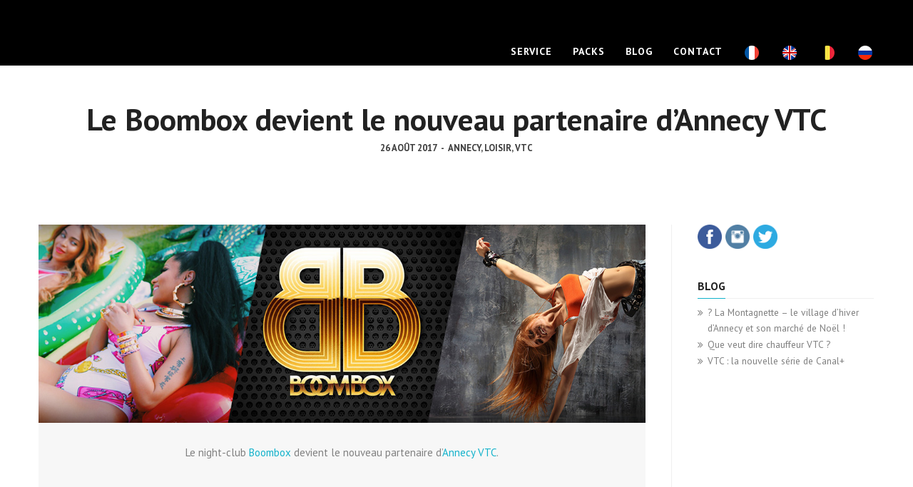

--- FILE ---
content_type: text/html; charset=UTF-8
request_url: https://annecy-vtc.com/annecy/boombox-club-partenaire-annecy-vtc/
body_size: 19112
content:
<!doctype html>
<!--[if lt IE 7]> <html class="no-js lt-ie9 lt-ie8 lt-ie7" lang="fr-FR"> <![endif]-->
<!--[if IE 7]>    <html class="no-js lt-ie9 lt-ie8" lang="fr-FR"> <![endif]-->
<!--[if IE 8]>    <html class="no-js lt-ie9" lang="fr-FR"> <![endif]-->
<!--[if gt IE 8]><!-->
<html class="no-js" lang="fr-FR"> <!--<![endif]-->
	<head>
		<meta charset="UTF-8">
		<link rel="icon" href="https://annecy-vtc.com/wp-content/uploads/2017/03/taxi-annecy-favicon.ico" />
		<link rel="alternate" hreflang="fr" href="https://annecy-vtc.com"/>
		<link rel="alternate" hreflang="en" href="https://annecy-vtc.com/home"/>
		<meta name="viewport" content="width=device-width, initial-scale=1.0, maximum-scale=1.0, user-scalable=no" /><link rel="shortcut icon" href=""><title>Le Boombox devient le nouveau partenaire d&#039;Annecy VTC</title>
<link rel='dns-prefetch' href='//maps.googleapis.com' />
<link rel='dns-prefetch' href='//fonts.googleapis.com' />
<link rel='dns-prefetch' href='//s.w.org' />
<link rel="alternate" type="application/rss+xml" title="Annecy VTC &raquo; Flux" href="https://annecy-vtc.com/feed/" />
<link rel="alternate" type="application/rss+xml" title="Annecy VTC &raquo; Flux des commentaires" href="https://annecy-vtc.com/comments/feed/" />
<link rel="alternate" type="application/rss+xml" title="Annecy VTC &raquo; Le Boombox devient le nouveau partenaire d&#8217;Annecy VTC Flux des commentaires" href="https://annecy-vtc.com/annecy/boombox-club-partenaire-annecy-vtc/feed/" />
		<script type="text/javascript">
			window._wpemojiSettings = {"baseUrl":"https:\/\/s.w.org\/images\/core\/emoji\/2.2.1\/72x72\/","ext":".png","svgUrl":"https:\/\/s.w.org\/images\/core\/emoji\/2.2.1\/svg\/","svgExt":".svg","source":{"concatemoji":"https:\/\/annecy-vtc.com\/wp-includes\/js\/wp-emoji-release.min.js?ver=4.7.31"}};
			!function(t,a,e){var r,n,i,o=a.createElement("canvas"),l=o.getContext&&o.getContext("2d");function c(t){var e=a.createElement("script");e.src=t,e.defer=e.type="text/javascript",a.getElementsByTagName("head")[0].appendChild(e)}for(i=Array("flag","emoji4"),e.supports={everything:!0,everythingExceptFlag:!0},n=0;n<i.length;n++)e.supports[i[n]]=function(t){var e,a=String.fromCharCode;if(!l||!l.fillText)return!1;switch(l.clearRect(0,0,o.width,o.height),l.textBaseline="top",l.font="600 32px Arial",t){case"flag":return(l.fillText(a(55356,56826,55356,56819),0,0),o.toDataURL().length<3e3)?!1:(l.clearRect(0,0,o.width,o.height),l.fillText(a(55356,57331,65039,8205,55356,57096),0,0),e=o.toDataURL(),l.clearRect(0,0,o.width,o.height),l.fillText(a(55356,57331,55356,57096),0,0),e!==o.toDataURL());case"emoji4":return l.fillText(a(55357,56425,55356,57341,8205,55357,56507),0,0),e=o.toDataURL(),l.clearRect(0,0,o.width,o.height),l.fillText(a(55357,56425,55356,57341,55357,56507),0,0),e!==o.toDataURL()}return!1}(i[n]),e.supports.everything=e.supports.everything&&e.supports[i[n]],"flag"!==i[n]&&(e.supports.everythingExceptFlag=e.supports.everythingExceptFlag&&e.supports[i[n]]);e.supports.everythingExceptFlag=e.supports.everythingExceptFlag&&!e.supports.flag,e.DOMReady=!1,e.readyCallback=function(){e.DOMReady=!0},e.supports.everything||(r=function(){e.readyCallback()},a.addEventListener?(a.addEventListener("DOMContentLoaded",r,!1),t.addEventListener("load",r,!1)):(t.attachEvent("onload",r),a.attachEvent("onreadystatechange",function(){"complete"===a.readyState&&e.readyCallback()})),(r=e.source||{}).concatemoji?c(r.concatemoji):r.wpemoji&&r.twemoji&&(c(r.twemoji),c(r.wpemoji)))}(window,document,window._wpemojiSettings);
		</script>
		<style type="text/css">
img.wp-smiley,
img.emoji {
	display: inline !important;
	border: none !important;
	box-shadow: none !important;
	height: 1em !important;
	width: 1em !important;
	margin: 0 .07em !important;
	vertical-align: -0.1em !important;
	background: none !important;
	padding: 0 !important;
}
</style>
<link rel='stylesheet' id='menu-image-css'  href='https://annecy-vtc.com/wp-content/plugins/menu-image/menu-image.css?ver=1.1' type='text/css' media='all' />
<link rel='stylesheet' id='map-style-css'  href='https://annecy-vtc.com/wp-content/plugins/wp-ride-booking/css/style.css?ver=4.7.31' type='text/css' media='all' />
<link rel='stylesheet' id='hook_main_style-css'  href='https://annecy-vtc.com/wp-content/themes/hook/css/main.css?ver=1.3' type='text/css' media='all' />
<style id='hook_main_style-inline-css' type='text/css'>
#prk_hidden_bar {background-image: url();}html {font-size:15px;}body,.regular_font,input,textarea {font-family:'PT Sans', sans-serif;}#calendar_wrap caption,.header_font,.sod_select,.vc_tta-tabs-list,.vc_tta-accordion .vc_tta-panel-heading {font-family:'PT Sans', sans-serif;}.hook_blog_uppercased {
                text-transform:uppercase;}.colored_theme_button,.theme_button,.colored_theme_button input,.theme_button input,.ghost_theme_button,.vc_btn,.prk_button_like {
                font-family:'PT Sans', sans-serif;}.hook_drop_cap:first-letter {font-size:52px;}#hook_comments,.prk_inner_block {max-width: 1352px;}.blog_limited_width {max-width: 1080px;}#hook_header_background,#hook_header_inner,#hook_header_inner>div,#hook_main_menu .hook-mn>li,#hook_main_menu,#hook_side_menu,#hook_mm_inner {height:92px;}#hook_main_menu .hook-mn>li>a {height:92px;line-height:92px;}.prk_menu_sized,.hook-mn {font-style:normal;letter-spacing:1px;}.prk_menu_sized>li>a,.hook-mn>li>a {font-weight:600;font-size:14px;}.mobile-menu-ul {font-weight:600;}#hook_main_menu .hook-mn>li>a .hook_menu_main {margin-top:0px;}.hook-mn>li>a,#prk_menu_loupe,#menu_social_nets>a {color:#FFFFFF;}.hook-mn>li>a:hover,#prk_menu_loupe:hover,#menu_social_nets>a:hover,.hook-mn>li.active>a {color:#ffffff;}.hook-mn .sub-menu {border: 1px solid #212121;}.hook-mn .sub-menu li {border-bottom: 1px solid #212121;}.hook-mn .sub-menu li a {font-weight:400;font-size:12px;height:40px;line-height:40px;color:#FFFFFF;background-color:#141414}.hook-mn>li.hook_actionized>a:hover:after {background-color:#FFFFFF;}#hook_main_menu .hook_hover_sub.menu-item-has-children>a:before {background-color: #12b2cb;}.hook-mn .sub-menu li>a:hover {color:#12b2cb;}.hook_menu_sub {font-style:italic;font-weight:400;font-size:10px;top:36px;color:#a8a8a8;}.hook_forced_menu #hook_ajax_container {margin-top:92px;}#hook_header_background {background-color: #141414;background-color:rgba(20, 20, 20 ,0);;}#hook_logos_wrapper {margin-top:39px;}.prk_menu_block {background-color: #FFFFFF;}#prk_sidebar_trigger.hover_trigger .prk_menu_block {background-color: #12b2cb;}.hook_forced_menu #hook_logos_wrapper {margin-top:26px;}.hook_hide_nav #hook_header_section,.hook_hide_nav #hook_header_background {margin-top:-92px;}#hook_content.hook_error404 {padding-top: 128px;}#menu_social_nets {margin-top: -12px;}#prk_blocks_wrapper {top:46px;}.hook-mn a {padding-left:14px;padding-right:14px;}.hook-mn .sub-menu a {padding-right:42px;}.hook_actionized {padding-left:14px;}.st_logo_on_left #hook_logos_wrapper {margin-right:28px;}.st_logo_on_right #hook_logos_wrapper {margin-left:28px;}.st_menu_on_right .hook-mn>li.menu-item-has-children:last-child>a {margin-right:-14px;}.st_menu_on_left .hook-mn>li.menu-item-has-children:first-child>a {margin-left:-14px;}.st_menu_on_right .hook-mn>li:last-child>a:before {right:-14px;};.st_menu_on_left .hook-mn>li:first-child>a:before {left:-14px;}.hook_forced_menu #hook_main_menu .hook-mn>li>a,.hook_collapsed_menu#hook_main_menu .hook-mn>li>a,.hook_collapsed_menu#prk_menu_loupe,.hook_forced_menu #prk_menu_loupe,.hook_collapsed_menu#menu_social_nets>a,.hook_forced_menu #menu_social_nets>a {color:#FFFFFF;}.hook_forced_menu #hook_main_menu .hook-mn>li>a:hover,.hook_collapsed_menu #hook_main_menu .hook-mn>li>a:hover,.hook_collapsed_menu #prk_menu_loupe:hover,.hook_forced_menu #prk_menu_loupe:hover,.hook_collapsed_menu #menu_social_nets>a:hover,.hook_forced_menu #menu_social_nets>a:hover,.hook_collapsed_menu #hook_main_menu .hook-mn>li.active>a,.hook_forced_menu #hook_main_menu .hook-mn>li.active>a {color:#12b2cb;}.hook_collapsed_menu#hook_header_background,#hook_header_inner.hook_collapsed_menu,.hook_collapsed_menu#hook_header_inner>div,.hook_collapsed_menu#hook_main_menu .hook-mn>li,.hook_collapsed_menu#nav-main,.hook_collapsed_menu#hook_main_menu,.hook_collapsed_menu#hook_side_menu,.menu_at_top #hook_header_background,.menu_at_top #hook_header_inner,.menu_at_top #hook_header_inner>div,.hook_collapsed_menu #hook_mm_inner {height:72px;}.menu_at_top #hook_logo_after img {max-height:52px;}.menu_at_top #hook_ajax_container {margin-top: 72px;}.hook_collapsed_menu#hook_main_menu .hook-mn>li>a {height:72px;line-height:72px;}.hook_forced_menu #hook_header_background, .hook_collapsed_menu#hook_header_background,.menu_at_top #hook_header_background {background-color: #000000;background-color:rgba(0, 0, 0 ,1);}.hook_collapsed_menu .prk_menu_block, .hook_forced_menu .prk_menu_block,.menu_at_top .prk_menu_block,.hook_forced_menu #hook_main_menu .hook-mn>li.hook_actionized>a:hover:after,.hook_collapsed_menu #hook_main_menu .hook-mn>li.pls_actionized>a:hover:after {background-color: #FFFFFF;}.hook_collapsed_menu #hook_logos_wrapper,.hook_collapsed_menu.hook_forced_menu #hook_logos_wrapper,.menu_at_top #hook_logos_wrapper {margin-top:16px;}.hook_collapsed_menu #prk_sidebar_trigger.hover_trigger .prk_menu_block,.hook_forced_menu #prk_sidebar_trigger.hover_trigger .prk_menu_block {background-color:#12b2cb}.hook_collapsed_menu #prk_blocks_wrapper,.menu_at_top #prk_blocks_wrapper {top:36px;}.prk_menu_block:after,.hook-mn>li>a .hook_menu_main:before,.hook-mn>li>a .hook_menu_main:after {background-color: #ffffff;}.hook_collapsed_menu .prk_menu_block:after, .hook_forced_menu .prk_menu_block:after,.hook_collapsed_menu .hook-mn>li>a .hook_menu_main:before,.hook_collapsed_menu .hook-mn>li>a .hook_menu_main:after, .hook_forced_menu .hook-mn>li>a .hook_menu_main:before,.hook_forced_menu .hook-mn>li>a .hook_menu_main:after, .menu_at_top .prk_menu_block:after {background-color: #12b2cb;}#hook_header_background {border-bottom:1px solid rgba(20, 20, 20 ,0);}#hook_side_menu {border-color: rgba(20, 20, 20 ,0);}.st_menu_on_right #hook_side_menu {padding-left: 28px;}.st_menu_on_left #hook_side_menu {padding-right: 28px;}.hook_forced_menu #hook_header_background, #hook_header_background.hook_collapsed_menu,.menu_at_top #hook_header_background {border-bottom:1px solid rgba(20, 20, 20 ,1);}.hook_forced_menu #hook_side_menu, .hook_collapsed_menu #hook_side_menu {border-color: rgba(20, 20, 20 ,1);}#prk_mobile_bar {border-left: 1px solid rgba(20, 20, 20 ,1);}#prk_hidden_menu a,#prk_hidden_menu {color:#000000;}.hook_showing_menu #prk_hidden_menu a:hover {color:#000000;}.hook_showing_menu .prk_menu_block, .hook_showing_menu .prk_menu_block:after {background-color:#000000;}.hook_theme.hook_showing_menu #hook_header_background,.hook_theme.hook_showing_menu #hook_header_inner,.hook_theme.hook_showing_menu #hook_header_inner>div,.hook_theme.hook_showing_menu #hook_main_menu .hook-mn>li,.hook_theme.hook_showing_menu #hook_main_menu {height:92px;}.hook_theme.hook_showing_menu #hook_main_menu .hook-mn>li>a {height:92px;line-height:92px;}.hook_theme.hook_showing_menu #hook_logos_wrapper {margin-top:39px;}.hook_showing_menu #body_hider {background-color:rgba(51, 48, 56 ,1);}#hook_loader_block {background-color:#f7f7f7;}#hook_hidden_portfolio {background-color:#FFFFFF;}#prk_footer_wrapper {background-color:#1b1b1b;}#prk_footer_sidebar,#prk_after_widgets {font-size:13px;}#prk_footer_sidebar .simple_line {border-bottom-color: rgba(128, 128, 128 ,0.2);}#prk_footer_sidebar table {border-top-color: rgba(128, 128, 128 ,0.2);}#prk_footer_sidebar table {border-left-color: rgba(128, 128, 128 ,0.2);}#prk_footer_sidebar .pirenko_highlighted,#hook_main_wrapper #prk_footer_sidebar .tagcloud a, #hook_main_wrapper #prk_footer_sidebar #wp-calendar th, #hook_main_wrapper #prk_footer_sidebar #wp-calendar td {border-color: rgba(128, 128, 128 ,0.2);}#prk_footer_sidebar ::-webkit-input-placeholder {color: #808080;}#prk_footer_sidebar :-moz-placeholder {color: #808080;}#prk_footer_sidebar ::-moz-placeholder {color: #808080;}#prk_footer_sidebar :-ms-input-placeholder {color: #808080;}#prk_footer_sidebar .zero_color,#prk_footer_sidebar a.zero_color,#prk_footer_sidebar .zero_color a,#hook_main_wrapper #prk_footer .prk_twt_body .twt_in a.body_colored,#prk_footer_sidebar a.twitter_time,#prk_footer_sidebar .prk_recent_tweets .prk_twt_author {color:#ffffff;}#prk_footer_sidebar,#prk_footer_sidebar a,#prk_after_widgets,#prk_footer_sidebar #prk_after_widgets a,#prk_footer_sidebar .pirenko_highlighted,#prk_footer_wrapper .small_headings_color,#hook_main_wrapper #prk_footer_sidebar .tagcloud a,#hook_main_wrapper #prk_footer_sidebar a.body_colored {color:#808080;}#prk_after_widgets {background-color:#ffffff;}#search_hider {background-color:#111111;}#searchform_top .pirenko_highlighted {color:#ffffff;}#top_form_close .mfp-close_inner:before, #top_form_close .mfp-close_inner:after {background-color:#ffffff;}#searchform_top ::-webkit-input-placeholder {color: #ffffff;}#searchform_top :-moz-placeholder {color: #ffffff;}#searchform_top ::-moz-placeholder {color: #ffffff;}#searchform_top :-ms-input-placeholder {color: #ffffff;}#hook_main_wrapper #searchform_top .pirenko_highlighted:focus {color:#ffffff;}#prk_hidden_menu a:hover,#top_form_close:hover {color:#12b2cb;}.sticky_hook #hook_sticky_menu {top:72px;}#hook_sticky_menu {background-color: #000000;color:#ffffff;}#hook_sticky_menu a {color:#ffffff;}#hook_sticky_menu .prk_lf {border-right: 1px solid rgba(255, 255, 255 ,0.3)}#hook_sticky_menu .sharrre {border-left: 1px solid rgba(255, 255, 255 ,0.3)}#dotted_navigation li:before {background-color: #FFFFFF}#dotted_navigation li>a {color: #12b2cb}#dotted_navigation li:hover:before {background-color: #12b2cb}.blog_info_wrapper, .blog_info_wrapper .zero_color, .blog_info_wrapper .zero_color a, .blog_info_wrapper a.zero_color, .hook_featured_header #single_blog_info,.hook_featured_header #single_blog_info .zero_color, .hook_featured_header #single_blog_info .small_headings_color,.hook_featured_header #single_blog_info .small_headings_color a {color:#000000;}.topped_content.vertical_forced_row>.columns>div {padding-top:92px;}.hook_featured_header #single_blog_info .theme_button a {border-color:#000000;}.page-prk-blog-masonry .blog_entry_li .masonry_inner, .page-prk-blog-full .blog_entry_li {background-color:#FFFFFF;}.body_bk_color,.hook_thumb_tag,.folio_always_title_and_skills.hk_ins .prk_ttl .body_bk_color, .folio_always_title_only.hk_ins .prk_ttl .body_bk_color,.body_bk_color a,.body_bk_color a:hover {color:#ffffff;}#hook_panels_bk {background-color:#ffffff;}.grid_colored_block,.hk_ins .centerized_child .grid_single_title {background-color: rgba(17, 17, 17 ,0.6);}.prk_grid-button .prk_grid {background: #ffffff;color: #ffffff;}.hook_thumb_tag,.hook-globe .bg_shifter {background-color:#12b2cb;}.colored_theme_button input,.colored_theme_button a,.theme_button input,.theme_button a,.ghost_theme_button a,.ghost_theme_button>span {text-transform:uppercase;}.colored_theme_button input,.colored_theme_button a,.theme_button input,.theme_button a,.ghost_theme_button a,.ghost_theme_button>span {-webkit-border-radius: 0px;border-radius: 0px;border-width: 1px;color:#FFFFFF;letter-spacing:1px;}.theme_button input,.theme_button a,.theme_button.hook_button_off a:hover {background-color:#1e1e1e;border-color:#1e1e1e;}.theme_button input:before,.theme_button a:before,#single_blog_info .theme_button a:before,.ghost_theme_button a:before,.ghost_theme_button>span:before {background-color:#12b2cb;border-color:#12b2cb;}.colored_theme_button input,.colored_theme_button a,.prk_minimal_button span.current {background-color:#12b2cb;border-color:#12b2cb;}.colored_theme_button input:before,.colored_theme_button a:before {background-color:#1e1e1e;border-color:#1e1e1e;}.prk_buttons_list .theme_button a,.tagcloud a {background-color:transparent;border-color:#efefef;color:#808080}.prk_buttons_list .theme_button a:hover,.tagcloud a:hover {border-color:#12b2cb;color:#12b2cb}.ghost_theme_button a,.ghost_theme_button>span {border-color:#1e1e1e;color:#1e1e1e}.ghost_theme_button a:hover,.ghost_theme_button>span:hover {color:#ffffff;border-color:#12b2cb;}.ghost_theme_button.colored a,.social_img_wrp.hook_envelope-o {border-color:#12b2cb;color:#12b2cb}.ghost_theme_button.colored a:hover {color:#FFFFFF;background-color:#12b2cb;}.theme_button a:hover,.colored_theme_button a:hover,#prk_footer_sidebar .tagcloud a:hover {color:#FFFFFF}body,#hook_ajax_container,.hook_bk_site,.hook_theme .mfp-bg,.featured_owl,.sod_select:after,.sod_select,.sod_select .sod_list_wrapper,.folio_always_title_only .centerized_father, .folio_always_title_and_skills .centerized_father,.single_comment,#hook_sidebar .hook_swrapper .pirenko_highlighted {background-color:#ffffff;}body,.body_colored,.body_colored a,a.body_colored {color:#808080;}.zero_color,a.zero_color,.zero_color a,.vc_tta-accordion a,.vc_tta-accordion a:hover,.hook_folio_filter ul li a:hover, .hook_blog_filter ul li a:hover,.hook_folio_filter ul li.active a, .hook_blog_filter ul li.active a,.folio_always_title_and_skills .prk_ttl .body_bk_color,.folio_always_title_only .prk_ttl .body_bk_color {color:#222222;}a,a:hover, #prk_hidden_bar a:hover,a.small_headings_color:hover,.small_headings_color a:hover,a.zero_color:hover,.zero_color a:hover,.small_headings_color a.not_zero_color,.not_zero_color,#prk_footer_sidebar a:hover,#prk_after_widgets a:hover,#hook_main_wrapper #prk_footer .prk_twt_body .twt_in a.body_colored:hover,#hook_main_wrapper .prk_twt_ul i:hover,.high_search .hook_lback i,.hook_page_twt .zero_color,.hook_page_twt a.zero_color {color:#12b2cb;}.prk_caption,.prk_button_like,.hook_envelope-o .bg_shifter {background-color:#12b2cb;color:#ffffff}#prk_spinner {border-top-color:#111111;}#prk_spinner:before {border-top-color:#12b2cb;}#prk_spinner:after {border-top-color:#686868;}#prk_spinner,.rectangle-bounce,.ball-triangle-path>div {filter: alpha(opacity=70);opacity:0.7;}.site_background_colored a,a.site_background_colored,.site_background_colored,.owl-numbers,.prk_minimal_button span.current,.hook_theme #hook_main_wrapper .prk_sharrre_wrapper .sharrre:hover a {color:#ffffff}a.small_headings_color,.small_headings_color a,.small_headings_color,.sod_select.open:before,.sod_select .sod_option.selected:before,.sod_select.open,.folio_always_title_and_skills .inner_skills.body_bk_color {color:#3e3e3e;}.sod_select .sod_option.active {background-color:rgba(62, 62, 62 ,0.15);}.blog_fader_grid {background-color:rgba(18, 178, 203 ,0.8)}.hook_theme .prk_sharrre_wrapper .prk_sharrre_email a {background-color:#12b2cb;}#wp-calendar th,#wp-calendar td,.simple_line,.hook_theme .testimonials_stack .item,.prk_bordered_bottom,.prk_vc_title:before,.prk_vc_title:after,th,td {border-bottom: 1px solid #efefef;}ol.commentlist .single_comment,.prk_bordered_top,table {border-top: 1px solid #efefef;}.prk_bordered_right,th,td {border-right: 1px solid #efefef;}.prk_bordered_left,table {border-left: 1px solid #efefef;}.prk_bordered,.prk_minimal_button a, .prk_minimal_button span, .prk_minimal_button input {border: 1px solid #efefef;}#in_touch:before {background-color: #efefef;}.hook_vd_thumb {border-color: #808080;}.sod_select,.sod_select:hover,.sod_select.open,.sod_select .sod_list_wrapper {border: 1px solid #efefef;}.pirenko_highlighted {border: 1px solid #efefef;background-color:#f2f2f2;color:#808080;}#top_form_close,#searchform_top .pirenko_highlighted {color:#ffffff;}.pirenko_highlighted::-webkit-input-placeholder {color: #808080;}.pirenko_highlighted:-moz-placeholder {color: #808080;}.pirenko_highlighted::-moz-placeholder {color: #808080;}.pirenko_highlighted:-ms-input-placeholder {color: #808080;}#hook_main_wrapper .pirenko_highlighted:focus::-webkit-input-placeholder {color: #12b2cb;}#hook_main_wrapper .pirenko_highlighted:focus:-moz-placeholder {color: #12b2cb;}#hook_main_wrapper .pirenko_highlighted:focus::-moz-placeholder {color: #12b2cb;}#hook_main_wrapper .pirenko_highlighted:focus:-ms-input-placeholder {color: #12b2cb;}#hook_main_wrapper .hook_swrapper .pirenko_highlighted:focus::-webkit-input-placeholder {color: #222222;}#hook_main_wrapper .hook_swrapper .pirenko_highlighted:focus:-moz-placeholder {color: #222222;}#hook_main_wrapper .hook_swrapper .pirenko_highlighted:focus::-moz-placeholder {color: #222222;}#hook_main_wrapper .hook_swrapper .pirenko_highlighted:focus:-ms-input-placeholder {color: #222222;}.hook_button_in .pirenko_highlighted {color:#efefef;}.hook_button_in .pirenko_highlighted::-webkit-input-placeholder {color: #efefef;}.hook_button_in .pirenko_highlighted:-moz-placeholder {color: #efefef;}.hook_button_in .pirenko_highlighted::-moz-placeholder {color: #efefef;}.hook_button_in .pirenko_highlighted:-ms-input-placeholder {color: #efefef;}.prk_blockquote.plain {border-left-color: #12b2cb;}#hook_sidebar .hook_titled.simple_line {border-bottom-color: #12b2cb;}#hook_main_wrapper .pirenko_highlighted:focus {border-color:rgba(18, 178, 203 ,0.65);background-color:rgba(242, 242, 242 ,0.95);color:#12b2cb;}#hook_main_wrapper .pirenko_highlighted.hook_plain:focus {border: 1px solid #efefef;background-color:#f2f2f2;color:#808080;}.hook_theme .vc_progress_bar .vc_single_bar {background-color:#f2f2f2;}.archive.author .prk_author_avatar img {border:6px solid #ffffff;}.hook_theme .prk_sharrre_wrapper .prk_sharrre_email,#hook_heading_line,.hook-globe {border-color: #12b2cb;}.prk_blockquote.hook_active_colored .in_quote:after {border-color: rgba(0,0,0,0) rgba(0,0,0,0) #ffffff rgba(0,0,0,0);}.vc_tta-tabs .vc_tta-tabs-list li {background-color:rgba(239, 239, 239 ,0.4);}.vc_tta-tabs .vc_tta-tabs-list li a{color:#808080;}.hook_numbered .vc_tta-panels .vc_tta-panel .vc_tta-panel-heading:before{color:#12b2cb;}.vc_tta-tabs .vc_tta-tabs-list li.vc_active a,.hook_theme .vc_tta-tabs .vc_tta-tabs-list li:hover a, .vc_tta-accordion .vc_tta-panel.vc_active .vc_tta-panel-heading a {color:#12b2cb;}.vc_tta-tabs-container .vc_tta-tabs-list li, .vc_tta-panels .vc_tta-panel-body {border:1px solid #efefef;}.vc_tta-accordion .vc_tta-panels .vc_tta-panel-body {border-left:1px solid #efefef;border-right:1px solid #efefef;}.vc_tta-panels-container .vc_tta-panel:last-child .vc_tta-panel-body,.vc_tta-accordion .vc_tta-panel-heading {border-bottom:1px solid #efefef;}.vc_tta-accordion .vc_tta-panels .vc_tta-panel:first-child .vc_tta-panel-heading {border-top:1px solid #efefef;}.vc_tta-container .vc_tta-tabs-list .vc_tta-tab.vc_active,.vc_tta-container .vc_tta-tabs-list .vc_tta-tab:hover,.vc_tta-panels .vc_tta-panel {background-color:#f2f2f2;}.vc_tta-tabs.vc_tta-tabs-position-top .vc_tta-tabs-container .vc_tta-tabs-list li.vc_active {border-bottom:1px solid #f2f2f2;}.vc_tta-tabs.vc_tta-tabs-position-bottom .vc_tta-tabs-container .vc_tta-tabs-list li.vc_active {border-top:1px solid #f2f2f2;}.vc_tta-tabs.vc_tta-tabs-position-left .vc_tta-tabs-container .vc_tta-tabs-list li.vc_active {border-right:1px solid #f2f2f2;}.vc_tta-tabs.vc_tta-tabs-position-right .vc_tta-tabs-container .vc_tta-tabs-list li.vc_active {border-left:1px solid #f2f2f2;}@media(max-width:600px) {.vc_tta-tabs.vc_tta-tabs-position-left .vc_tta-tabs-container .vc_tta-tabs-list li.vc_active {border-right:1px solid #efefef;}.vc_tta-tabs.vc_tta-tabs-position-right .vc_tta-tabs-container .vc_tta-tabs-list li.vc_active {border-left:1px solid #efefef;}}#hook_main_wrapper .owl-wrapper .ghost_theme_button a,#hook_main_wrapper .owl-wrapper .ghost_theme_button>span{border-color:#FFFFFF;color: #FFFFFF;}#hook_main_wrapper .owl-wrapper .ghost_theme_button>span:hover,.simple_line.hook_colored {border-color:#12b2cb;}#hook_main_wrapper .owl-wrapper .ghost_theme_button>span span {background-color: #12b2cb;}.owl-page:before {background-color:#ffffff; border:1px solid #ffffff;}.hook_btn_like .owl-page:before {background-color:#1e1e1e; border:1px solid #1e1e1e;}.hook_btn_like.hook_texty .owl-page:before {background-color:#FFFFFF; border:1px solid #FFFFFF;}.hook_multi_spinner {border: 3px solid rgba(34, 34, 34 ,0.3);border-right-color:#222222;border-left-color:#222222;}.owl-prev,.owl-next,.member_colored_block_in,.owl-controls .owl-buttons div {background-color:#0b9bb1;}.hook_featured_line,.owl-controls .site_background_colored,.member_colored_block, .member_colored_block .hook_member_links a,#hook_arrow,#hook_main_wrapper .owl-wrapper .grid_single_title .body_bk_color,#hook_panels_vol {color:#FFFFFF;}.hk_inline {background-color:#FFFFFF;}#hook_main_wrapper .layout-panels .owl-wrapper .ghost_theme_button>span:hover {color:#0b9bb1;}.testimonials_slider.owl-theme.hook_squared .owl-page.active:before {background-color:#12b2cb;border-color:#12b2cb;}#hook_overlayer {background-color:#FFFFFF;}#hook_ajax_portfolio .simple_line {border-bottom-color:#e2e2e2;}#hook_ajax_portfolio .prk_bordered_top {border-top-color:#e2e2e2;}#hook_ajax_portfolio .prk_bordered_left {border-left-color: #e2e2e2;}#hook_ajax_portfolio .prk_bordered_right {border-right-color: #e2e2e2;}#hook_ajax_portfolio .prk_bordered_bottom {border-bottom-color: #e2e2e2;}#hook_ajax_portfolio .prk_grid-button .prk_grid {color:#000000;background:#000000;}#hook_ajax_portfolio {color:#808080;}#hook_ajax_portfolio .hook_info_block a,#hook_ajax_portfolio .hook_info_block a:hover {color:#d92f3a;}#hook_ajax_portfolio .zero_color, #hook_ajax_portfolio a.zero_color,#hook_ajax_portfolio .zero_color a {color:#000000;}#hook_ajax_portfolio .small_headings_color, #hook_ajax_portfolio a.small_headings_color,#hook_ajax_portfolio .small_headings_color a {color:#3e3e3e;}#hook_ajax_portfolio .hook_multi_spinner {border: 3px solid rgba(0, 0, 0 ,0.3);border-right-color:#000000;border-left-color:#000000;}.hook_theme .mfp-arrow-left,.hook_theme .mfp-arrow-right,.hook_theme .mfp-counter,.hook_theme .mfp-title {color:#808080;
        }.mfp-close_inner:before,.mfp-close_inner:after{background-color:#808080;}#prk_mobile_bar .body_colored a,#prk_mobile_bar a.body_colored,#prk_mobile_bar .body_colored,#prk_mobile_bar,#prk_mobile_bar a {color: #ffffff; }#prk_mobile_bar a:hover,#prk_mobile_bar .active>a,#prk_mobile_bar .zero_color,#prk_mobile_bar .zero_color a {color: #0a0000;}#prk_mobile_bar #mirror_social_nets,#prk_mobile_bar_inner>.header_stack {border-bottom: 1px solid rgba(255, 255, 255 ,0.12);}#prk_mobile_bar .pirenko_highlighted {border: 1px solid rgba(255, 255, 255 ,0.12);}#prk_mobile_bar .mCSB_scrollTools .mCSB_draggerRail {background-color: rgba(255, 255, 255 ,0.12);}#prk_mobile_bar .mCSB_scrollTools .mCSB_dragger .mCSB_dragger_bar {background-color: #0a0000}#prk_mobile_bar {background-color: #12b2cb;}#prk_sidebar_trigger:before {content: 'MENU';color:#FFFFFF}#prk_sidebar_trigger.hover_trigger:before {color: #ffffff;}.menu_at_top #prk_sidebar_trigger:before {color:#FFFFFF}.menu_at_top #prk_sidebar_trigger.hover_trigger:before {color: #12b2cb;}.hook_showing_menu #prk_sidebar_trigger:before {color:#000000;}#body_hider {background-color:rgba(17, 17, 17 ,0.75);}.prk_menu_sized .sub-menu li a {font-weight:400;font-size:12px;}#hook_to_top {color: #FFFFFF; background-color: #12b2cb;}.hook_active_colored,.hook_actionized a:after {background-color: #12b2cb;}.hook_tmmarker{background-color: #808080;}.prk_sharrre_wrapper .sharrre a {color:#FFFFFF;}@media only screen and (max-width: 767px) {.hook_theme .hook_featured_header #single_blog_info.unforced_row .zero_color {color:#222222;}.hook_theme .hook_featured_header #single_blog_info.unforced_row .small_headings_color, .hook_theme .hook_featured_header #single_blog_info.unforced_row .small_headings_color a {color:#3e3e3e;}}
</style>
<link rel='stylesheet' id='hook_google_fonts-css'  href='https://fonts.googleapis.com/css?family=PT+Sans%3A400%2C700%2C400italic%2C700italic%7CPT+Sans%3A400%2C700%2C400italic%2C700italic&#038;subset=latin%2Clatin-ext' type='text/css' media='all' />
<script type='text/javascript' src='https://annecy-vtc.com/wp-includes/js/jquery/jquery.js?ver=1.12.4'></script>
<script type='text/javascript' src='https://annecy-vtc.com/wp-includes/js/jquery/jquery-migrate.min.js?ver=1.4.1'></script>
<script type='text/javascript' src='https://maps.googleapis.com/maps/api/js?libraries=places&#038;key=AIzaSyBBFF5vRWBqIN8GSHzb8IPIfeHmHxmHXDg&#038;ver=4.7.31'></script>
<script type='text/javascript' src='https://annecy-vtc.com/wp-content/plugins/wp-ride-booking/includes/distance.js?ver=4.7.31'></script>
<link rel='https://api.w.org/' href='https://annecy-vtc.com/wp-json/' />
<link rel="EditURI" type="application/rsd+xml" title="RSD" href="https://annecy-vtc.com/xmlrpc.php?rsd" />
<link rel="wlwmanifest" type="application/wlwmanifest+xml" href="https://annecy-vtc.com/wp-includes/wlwmanifest.xml" /> 
<link rel='prev' title='Annecy VTC vous présente ses 2 chauffeurs' href='https://annecy-vtc.com/annecy/annecy-vtc-vous-presente-ses-2-chauffeurs/' />
<link rel='next' title='NOUVEAU &#8211; Deliveroo livre les restos d&#8217;Annecy à domicile' href='https://annecy-vtc.com/annecy/deliveroo-livraisons-restaurants-repas/' />
<meta name="generator" content="WordPress 4.7.31" />
<link rel='shortlink' href='https://annecy-vtc.com/?p=1000' />
<link rel="alternate" type="application/json+oembed" href="https://annecy-vtc.com/wp-json/oembed/1.0/embed?url=https%3A%2F%2Fannecy-vtc.com%2Fannecy%2Fboombox-club-partenaire-annecy-vtc%2F" />
<link rel="alternate" type="text/xml+oembed" href="https://annecy-vtc.com/wp-json/oembed/1.0/embed?url=https%3A%2F%2Fannecy-vtc.com%2Fannecy%2Fboombox-club-partenaire-annecy-vtc%2F&#038;format=xml" />

        <style>
            .wuc-overlay{ background-image: url('http://annecy-vtc.com/wp-content/plugins/wp-construction-mode//inc/img/construction.jpg'); }
            #wuc-wrapper #wuc-box h2.title,
            #wuc-box .subtitle,
            #defaultCountdown,
            #defaultCountdown span{ color: #fff }
        </style>
        <script type="text/javascript">
var ajaxurl = 'https://annecy-vtc.com/wp-admin/admin-ajax.php';
</script>
<meta name="generator" content="Powered by Visual Composer - drag and drop page builder for WordPress."/>
<!--[if lte IE 9]><link rel="stylesheet" type="text/css" href="https://annecy-vtc.com/wp-content/plugins/js_composer/assets/css/vc_lte_ie9.min.css" media="screen"><![endif]--><link rel="canonical" href="https://annecy-vtc.com/annecy/boombox-club-partenaire-annecy-vtc/" />
<meta name="twitter:image" content="http://annecy-vtc.com/wp-content/uploads/2017/08/taxi-uber-annecy-club-chauffeur.jpg" /><meta name="twitter:card" content="summary_large_image" /><meta name="twitter:site" content="@@Annecy_VTC" /><meta name="twitter:domain" content="Annecy VTC" /><meta name="twitter:description" content="Afin de vous faciliter le transport jusqu&#039;au nouveau night-club &quot;le Boombox&quot;, en toute sécurité et confort nous avons mis en place ce partenariat avec des tarifs très avantageux." /><meta name="twitter:title" content="Le Boombox devient le nouveau partenaire d&#039;Annecy VTC" /><meta property="fb:admins" content="https://www.facebook.com/annecy.vtc" /><meta property="og:image" content="http://annecy-vtc.com/wp-content/uploads/2017/08/taxi-uber-annecy-club-chauffeur.jpg" /><meta property="og:site_name" content="Annecy VTC" /><meta property="og:description" content="Afin de vous faciliter le transport jusqu&#039;au nouveau night-club &quot;le Boombox&quot;, en toute sécurité et confort nous avons mis en place ce partenariat avec des tarifs très avantageux." /><meta property="og:url" content="https://annecy-vtc.com/annecy/boombox-club-partenaire-annecy-vtc/" /><meta property="og:type" content="article" /><meta property="og:title" content="Le Boombox devient le nouveau partenaire d&#039;Annecy VTC" /><meta name="description" content="Afin de vous faciliter le transport jusqu&#039;au nouveau night-club &quot;le Boombox&quot;, en toute sécurité et confort nous avons mis en place ce partenariat avec des tarifs très avantageux." /><meta name="keywords" content="night-club, annecy, VTC, Uber, transport, taxi, soirée, DJ, " /><meta name="title" content="Le Boombox devient le nouveau partenaire d&#039;Annecy VTC" /><meta name="robots" content="index,follow" /><noscript><style type="text/css"> .wpb_animate_when_almost_visible { opacity: 1; }</style></noscript>		<script>
  (function(i,s,o,g,r,a,m){i['GoogleAnalyticsObject']=r;i[r]=i[r]||function(){
  (i[r].q=i[r].q||[]).push(arguments)},i[r].l=1*new Date();a=s.createElement(o),
  m=s.getElementsByTagName(o)[0];a.async=1;a.src=g;m.parentNode.insertBefore(a,m)
  })(window,document,'script','https://www.google-analytics.com/analytics.js','ga');

  ga('create', 'UA-96562833-1', 'auto');
  ga('send', 'pageview');
		</script>
	</head>
	<body class="post-template-default single single-post postid-1000 single-format-standard hook_theme wpb-js-composer js-comp-ver-5.0 vc_responsive">
		<div id="hook_main_wrapper" class="prk_loading_page prk_wait st_regular_menu st_menu_on_right full_ths  hook_no_sidebar" data-trans="hk_trans_fade">
			<div id="prk_pint" data-media="" data-desc=""></div>
			<div id="body_hider"></div>
			<div id="hook_overlayer"></div>
			<div id="hook_loader_block"></div>
			<div id="hook_ajax_portfolio" class="hook_stk">
				<div id="hook_ajax_pf_inner"></div>
				<div id="hook_close_portfolio" class="prk_grid-button prk_rearrange">
                    <span class="prk_grid"></span>
                </div>
			</div>
			            <div id="prk_main_loader" class="hook_spinned">
                <div id="prk_spinner">
                </div>
            </div>
                    <div id="prk_mobile_bar" class="small-12">
            <div id="prk_mobile_bar_scroller">
                <div id="prk_mobile_bar_inner" class="hook_center_align">
                                                <div class="header_stack prk_mainer">
                                <div class="menu-menu-fr-container"><ul id="menu-menu-fr" class="mobile-menu-ul header_font"><li class="menu-item menu-item-type-custom menu-item-object-custom menu-item-home"><a href="https://annecy-vtc.com/#taxi-vtc-uber-annecy" class="menu-image-title-after"><span class="menu-image-title">SERVICE</span></a></li>
<li class="menu-item menu-item-type-custom menu-item-object-custom menu-item-home"><a href="https://annecy-vtc.com/#taxi-transport-vtc-uber-annecy" class="menu-image-title-after"><span class="menu-image-title">PACKS</span></a></li>
<li class="menu-item menu-item-type-custom menu-item-object-custom"><a href="https://annecy-vtc.com/blog/" class="menu-image-title-after"><span class="menu-image-title">BLOG</span></a></li>
<li class="menu-item menu-item-type-custom menu-item-object-custom menu-item-home"><a href="https://annecy-vtc.com/#contact-taxi-annecy-vtc-uber" class="menu-image-title-after"><span class="menu-image-title">CONTACT</span></a></li>
<li class="menu-item menu-item-type-custom menu-item-object-custom menu-item-home"><a href="https://annecy-vtc.com" class="menu-image-title-hide menu-image-hovered"><span class="menu-image-title">FRENCH</span><span class='menu-image-hover-wrapper'><img width="24" height="24" src="https://annecy-vtc.com/wp-content/uploads/2017/03/lang-fr.png" class="menu-image menu-image-title-hide" alt="" srcset="https://annecy-vtc.com/wp-content/uploads/2017/03/lang-fr.png 24w, https://annecy-vtc.com/wp-content/uploads/2017/03/lang-fr-150x150.png 150w" sizes="(max-width: 24px) 100vw, 24px" /><img width="24" height="24" src="https://annecy-vtc.com/wp-content/uploads/2017/03/lang-vtc-fr-hover.png" class="hovered-image menu-image-title-hide" alt="" style="margin-left: -24px;" srcset="https://annecy-vtc.com/wp-content/uploads/2017/03/lang-vtc-fr-hover.png 24w, https://annecy-vtc.com/wp-content/uploads/2017/03/lang-vtc-fr-hover-150x150.png 150w" sizes="(max-width: 24px) 100vw, 24px" /></span></a></li>
<li class="menu-item menu-item-type-custom menu-item-object-custom"><a href="https://annecy-vtc.com/home" class="menu-image-title-hide menu-image-hovered"><span class="menu-image-title">ENGLISH</span><span class='menu-image-hover-wrapper'><img width="24" height="24" src="https://annecy-vtc.com/wp-content/uploads/2017/03/lang-vtc-en.png" class="menu-image menu-image-title-hide" alt="" srcset="https://annecy-vtc.com/wp-content/uploads/2017/03/lang-vtc-en.png 24w, https://annecy-vtc.com/wp-content/uploads/2017/03/lang-vtc-en-150x150.png 150w" sizes="(max-width: 24px) 100vw, 24px" /><img width="24" height="24" src="https://annecy-vtc.com/wp-content/uploads/2017/03/lang-vtc-en-hover.png" class="hovered-image menu-image-title-hide" alt="" style="margin-left: -24px;" srcset="https://annecy-vtc.com/wp-content/uploads/2017/03/lang-vtc-en-hover.png 24w, https://annecy-vtc.com/wp-content/uploads/2017/03/lang-vtc-en-hover-150x150.png 150w" sizes="(max-width: 24px) 100vw, 24px" /></span></a></li>
<li class="menu-item menu-item-type-custom menu-item-object-custom"><a href="https://annecy-vtc.com/german" class="menu-image-title-hide menu-image-hovered"><span class="menu-image-title">Deutsch</span><span class='menu-image-hover-wrapper'><img width="24" height="24" src="https://annecy-vtc.com/wp-content/uploads/2016/12/taxi-annecy-vtc-deutch-1.png" class="menu-image menu-image-title-hide" alt="" srcset="https://annecy-vtc.com/wp-content/uploads/2016/12/taxi-annecy-vtc-deutch-1.png 24w, https://annecy-vtc.com/wp-content/uploads/2016/12/taxi-annecy-vtc-deutch-1-150x150.png 150w" sizes="(max-width: 24px) 100vw, 24px" /><img width="24" height="24" src="https://annecy-vtc.com/wp-content/uploads/2021/09/taxi-annecy-vtc-deutch-hover.png" class="hovered-image menu-image-title-hide" alt="Drapeau Allemand sélectionné - Annecy VTC traduit en allemand" style="margin-left: -24px;" srcset="https://annecy-vtc.com/wp-content/uploads/2021/09/taxi-annecy-vtc-deutch-hover.png 24w, https://annecy-vtc.com/wp-content/uploads/2021/09/taxi-annecy-vtc-deutch-hover-150x150.png 150w" sizes="(max-width: 24px) 100vw, 24px" /></span></a></li>
<li class="menu-item menu-item-type-custom menu-item-object-custom"><a href="https://annecy-vtc.com/russian" class="menu-image-title-hide menu-image-hovered"><span class="menu-image-title">Russe</span><span class='menu-image-hover-wrapper'><img width="24" height="24" src="https://annecy-vtc.com/wp-content/uploads/2021/09/taxi-annecy-russian.png" class="menu-image menu-image-title-hide" alt="Drapeau Russe - Annecy VTC traduit en russe" srcset="https://annecy-vtc.com/wp-content/uploads/2021/09/taxi-annecy-russian.png 24w, https://annecy-vtc.com/wp-content/uploads/2021/09/taxi-annecy-russian-150x150.png 150w" sizes="(max-width: 24px) 100vw, 24px" /><img width="24" height="24" src="https://annecy-vtc.com/wp-content/uploads/2021/09/taxi-annecy-russian-hover.png" class="hovered-image menu-image-title-hide" alt="Drapeau Russe sélectionné - Annecy VTC traduit en russe" style="margin-left: -24px;" srcset="https://annecy-vtc.com/wp-content/uploads/2021/09/taxi-annecy-russian-hover.png 24w, https://annecy-vtc.com/wp-content/uploads/2021/09/taxi-annecy-russian-hover-150x150.png 150w" sizes="(max-width: 24px) 100vw, 24px" /></span></a></li>
</ul></div>                            </div>
                            <div class="clearfix"></div>
                                            </div>
            </div>
        </div>
        			<div id="hook_header_section">
				<div id="hook_header_inner">
					<div class="small-12 columns small-centered prk_extra_pad">
						<div id="hook_intro">
						<a id="hook_home_link" href="https://annecy-vtc.com/" class="hook_anchor"><div id="hook_logos_wrapper"></div></a>						<div id="prk_blocks_wrapper" class="header_font only_text">
			  				<div class="prk_menu_block prk_bl1"></div>
			  				<div class="prk_menu_block prk_bl2"></div>
			  				<div class="prk_menu_block prk_bl3"></div>
			  			</div>
			  			<div id="hook_side_menu">
				  						  			</div>
			  											<div id="hook_main_menu">
									<div id="hook_mm_inner">
									<div class="menu-menu-fr-container"><ul id="menu-menu-fr-1" class="hook-mn sf-vertical header_font"><li class="menu-item menu-item-type-custom menu-item-object-custom menu-item-home"><a href="https://annecy-vtc.com/#taxi-vtc-uber-annecy" class="menu-image-title-after"><span class="menu-image-title">SERVICE</span></a></li>
<li class="menu-item menu-item-type-custom menu-item-object-custom menu-item-home"><a href="https://annecy-vtc.com/#taxi-transport-vtc-uber-annecy" class="menu-image-title-after"><span class="menu-image-title">PACKS</span></a></li>
<li class="menu-item menu-item-type-custom menu-item-object-custom"><a href="https://annecy-vtc.com/blog/" class="menu-image-title-after"><span class="menu-image-title">BLOG</span></a></li>
<li class="menu-item menu-item-type-custom menu-item-object-custom menu-item-home"><a href="https://annecy-vtc.com/#contact-taxi-annecy-vtc-uber" class="menu-image-title-after"><span class="menu-image-title">CONTACT</span></a></li>
<li class="menu-item menu-item-type-custom menu-item-object-custom menu-item-home"><a href="https://annecy-vtc.com" class="menu-image-title-hide menu-image-hovered"><span class="menu-image-title">FRENCH</span><span class='menu-image-hover-wrapper'><img width="24" height="24" src="https://annecy-vtc.com/wp-content/uploads/2017/03/lang-fr.png" class="menu-image menu-image-title-hide" alt="" srcset="https://annecy-vtc.com/wp-content/uploads/2017/03/lang-fr.png 24w, https://annecy-vtc.com/wp-content/uploads/2017/03/lang-fr-150x150.png 150w" sizes="(max-width: 24px) 100vw, 24px" /><img width="24" height="24" src="https://annecy-vtc.com/wp-content/uploads/2017/03/lang-vtc-fr-hover.png" class="hovered-image menu-image-title-hide" alt="" style="margin-left: -24px;" srcset="https://annecy-vtc.com/wp-content/uploads/2017/03/lang-vtc-fr-hover.png 24w, https://annecy-vtc.com/wp-content/uploads/2017/03/lang-vtc-fr-hover-150x150.png 150w" sizes="(max-width: 24px) 100vw, 24px" /></span></a></li>
<li class="menu-item menu-item-type-custom menu-item-object-custom"><a href="https://annecy-vtc.com/home" class="menu-image-title-hide menu-image-hovered"><span class="menu-image-title">ENGLISH</span><span class='menu-image-hover-wrapper'><img width="24" height="24" src="https://annecy-vtc.com/wp-content/uploads/2017/03/lang-vtc-en.png" class="menu-image menu-image-title-hide" alt="" srcset="https://annecy-vtc.com/wp-content/uploads/2017/03/lang-vtc-en.png 24w, https://annecy-vtc.com/wp-content/uploads/2017/03/lang-vtc-en-150x150.png 150w" sizes="(max-width: 24px) 100vw, 24px" /><img width="24" height="24" src="https://annecy-vtc.com/wp-content/uploads/2017/03/lang-vtc-en-hover.png" class="hovered-image menu-image-title-hide" alt="" style="margin-left: -24px;" srcset="https://annecy-vtc.com/wp-content/uploads/2017/03/lang-vtc-en-hover.png 24w, https://annecy-vtc.com/wp-content/uploads/2017/03/lang-vtc-en-hover-150x150.png 150w" sizes="(max-width: 24px) 100vw, 24px" /></span></a></li>
<li class="menu-item menu-item-type-custom menu-item-object-custom"><a href="https://annecy-vtc.com/german" class="menu-image-title-hide menu-image-hovered"><span class="menu-image-title">Deutsch</span><span class='menu-image-hover-wrapper'><img width="24" height="24" src="https://annecy-vtc.com/wp-content/uploads/2016/12/taxi-annecy-vtc-deutch-1.png" class="menu-image menu-image-title-hide" alt="" srcset="https://annecy-vtc.com/wp-content/uploads/2016/12/taxi-annecy-vtc-deutch-1.png 24w, https://annecy-vtc.com/wp-content/uploads/2016/12/taxi-annecy-vtc-deutch-1-150x150.png 150w" sizes="(max-width: 24px) 100vw, 24px" /><img width="24" height="24" src="https://annecy-vtc.com/wp-content/uploads/2021/09/taxi-annecy-vtc-deutch-hover.png" class="hovered-image menu-image-title-hide" alt="Drapeau Allemand sélectionné - Annecy VTC traduit en allemand" style="margin-left: -24px;" srcset="https://annecy-vtc.com/wp-content/uploads/2021/09/taxi-annecy-vtc-deutch-hover.png 24w, https://annecy-vtc.com/wp-content/uploads/2021/09/taxi-annecy-vtc-deutch-hover-150x150.png 150w" sizes="(max-width: 24px) 100vw, 24px" /></span></a></li>
<li class="menu-item menu-item-type-custom menu-item-object-custom"><a href="https://annecy-vtc.com/russian" class="menu-image-title-hide menu-image-hovered"><span class="menu-image-title">Russe</span><span class='menu-image-hover-wrapper'><img width="24" height="24" src="https://annecy-vtc.com/wp-content/uploads/2021/09/taxi-annecy-russian.png" class="menu-image menu-image-title-hide" alt="Drapeau Russe - Annecy VTC traduit en russe" srcset="https://annecy-vtc.com/wp-content/uploads/2021/09/taxi-annecy-russian.png 24w, https://annecy-vtc.com/wp-content/uploads/2021/09/taxi-annecy-russian-150x150.png 150w" sizes="(max-width: 24px) 100vw, 24px" /><img width="24" height="24" src="https://annecy-vtc.com/wp-content/uploads/2021/09/taxi-annecy-russian-hover.png" class="hovered-image menu-image-title-hide" alt="Drapeau Russe sélectionné - Annecy VTC traduit en russe" style="margin-left: -24px;" srcset="https://annecy-vtc.com/wp-content/uploads/2021/09/taxi-annecy-russian-hover.png 24w, https://annecy-vtc.com/wp-content/uploads/2021/09/taxi-annecy-russian-hover-150x150.png 150w" sizes="(max-width: 24px) 100vw, 24px" /></span></a></li>
</ul></div>		  					  		</div>
		  					  	</div>
		  					  							</div>
					</div>
				</div>
			</div>
						<div id="hook_header_background"></div>
			<div id="hook_ajax_container">
        <div id="hook_ajax_inner" class="hook_blog_single row hook_forced_menu" data-color="default">
                        <div id="hook_sticky_menu" class="header_font prk_heavier_600 prk_bordered_bottom" data-offset="240">
                <div id="hook_sticky_inner">
                    <div class="prk_lf">
                        <a href="https://annecy-vtc.com/blog/" class="hook_anchor"><i class="mdi-undo-variant"></i>RETOUR AU BLOG</a>
                    </div>
                    <div class="prk_rf">
                                                        <div class="prk_sharrre_facebook" data-url="https://annecy-vtc.com/annecy/boombox-club-partenaire-annecy-vtc/" data-text="Le Boombox devient le nouveau partenaire d&#8217;Annecy VTC" data-title="share">
                                </div>
                                                                <div class="prk_sharrre_twitter" data-url="https://annecy-vtc.com/annecy/boombox-club-partenaire-annecy-vtc/" data-text="Le Boombox devient le nouveau partenaire d&#8217;Annecy VTC" data-title="share">
                                </div>
                                                                <div class="prk_sharrre_google" data-url="https://annecy-vtc.com/annecy/boombox-club-partenaire-annecy-vtc/" data-text="Le Boombox devient le nouveau partenaire d&#8217;Annecy VTC" data-title="share">
                                </div>
                                                                <div class="prk_sharrre_email sharrre">
                                    <a class="box social_tipped" href="mailto:?Subject=Le Boombox devient le nouveau partenaire d&#8217;Annecy VTC&Body=https://annecy-vtc.com/annecy/boombox-club-partenaire-annecy-vtc/">
                                        <div class="share">
                                            <i class="hook_fa-envelope-o"></i>
                                        </div>
                                    </a>
                                </div>
                                                    </div>
                </div>
            </div>
                        <div id="single_blog_info" class="bottomed_content">
                <div class="small-12 columns prk_inner_block small-centered">
                    <div class="wpb_column column_container">
                        <h1 id="single_blog_title" class="hook_center_align header_font zero_color prk_break_word">
                            Le Boombox devient le nouveau partenaire d&#8217;Annecy VTC                        </h1>
                    </div>
                </div>
                <div id="single_post_teaser" class="small-12 columns prk_inner_block small-centered hook_center_align">
                    <div id="single_blog_meta" class="header_font prk_heavier_600 small_headings_color hook_blog_uppercased prk_85_em">
                        <div class="single_blog_meta_div">
                            <div class="prk_lf">26 août 2017</div>                        </div>
                                                    <div class="single_blog_meta_div">
                                <div class="pir_divider">-</div>                                <div class="prk_lf hook_colored_link hook_anchor">
                                    <a href="https://annecy-vtc.com/category/annecy/" rel="category tag">Annecy</a>, <a href="https://annecy-vtc.com/category/loisir/" rel="category tag">Loisir</a>, <a href="https://annecy-vtc.com/category/vtc/" rel="category tag">VTC</a>                                </div>
                            </div>
                                                    <div class="clearfix"></div>
                    </div> 
                </div>
                            </div> 
            <div id="hook_content" class="small-12 columns prk_inner_block small-centered">
                <div class="row">
                    <div class="small-9 columns prk_bordered_right prk_extra_r_pad">
                        <article id="single_blog_inner" class="blog_limited_width post-1000 post type-post status-publish format-standard has-post-thumbnail hentry category-annecy category-loisir category-vtc tag-annecy tag-nighclub tag-soiree tag-vtc" data-color="default">                
                            <div id="single_post_content" class="on_colored prk_no_composer prk_break_word">
                                <div id="hook-24692" class="wpb_row vc_row hook_row vc_row-fluid hook_center_align" ><div class="extra_pad prk_inner_block columns small-centered clearfix"><div class="hook_outer_row"><div class="row">
	<div class="vc_col-sm-12 columns vc_column_container">
		<div class="wpb_wrapper">
			
	<div class="wpb_single_image vc_align_center  delay-0">
		<div class="wpb_wrapper">
			
			<div class="vc_single_image-wrapper   vc_box_border_grey"><img width="1152" height="377" src="https://annecy-vtc.com/wp-content/uploads/2017/08/taxi-uber-annecy-club-chauffeur.jpg" class="vc_single_image-img attachment-full" alt="" srcset="https://annecy-vtc.com/wp-content/uploads/2017/08/taxi-uber-annecy-club-chauffeur.jpg 1152w, https://annecy-vtc.com/wp-content/uploads/2017/08/taxi-uber-annecy-club-chauffeur-300x98.jpg 300w, https://annecy-vtc.com/wp-content/uploads/2017/08/taxi-uber-annecy-club-chauffeur-768x251.jpg 768w, https://annecy-vtc.com/wp-content/uploads/2017/08/taxi-uber-annecy-club-chauffeur-1024x335.jpg 1024w, https://annecy-vtc.com/wp-content/uploads/2017/08/taxi-uber-annecy-club-chauffeur-24x8.jpg 24w, https://annecy-vtc.com/wp-content/uploads/2017/08/taxi-uber-annecy-club-chauffeur-36x12.jpg 36w, https://annecy-vtc.com/wp-content/uploads/2017/08/taxi-uber-annecy-club-chauffeur-48x16.jpg 48w" sizes="(max-width: 1152px) 100vw, 1152px" /></div>
		</div>
	</div>

		</div> 
	</div> 
</div></div></div></div><div class="clearfix"></div><div id="hook-20423" class="wpb_row vc_row hook_row vc_row-fluid"   style="background-color:#f7f7f7;"><div class="extra_pad prk_inner_block columns small-centered clearfix"><div class="hook_outer_row"><div class="row">
	<div class="vc_col-sm-2 columns vc_column_container">
		<div class="wpb_wrapper">
			
		</div> 
	</div> 

	<div class="vc_col-sm-8 columns vc_column_container">
		<div class="wpb_wrapper">
			<div class="hook_spacer clearfix" style="height:30px;"></div>
	<div class="wpb_text_column wpb_content_element ">
		<div class="wpb_wrapper">
			<p id="fancy-title-4" class="mk-fancy-title simple-style color-single" style="text-align: center;">Le night-club <a href="https://www.facebook.com/BoomboxClub">Boombox</a> devient le nouveau partenaire d&#8217;<a href="https://annecy-vtc.com/">Annecy VTC</a>.</p>

		</div> 
	</div> <div class="hook_spacer clearfix" style="height:20px;"></div>
	<div class="wpb_text_column wpb_content_element ">
		<div class="wpb_wrapper">
			<p><center><iframe style="border: none; overflow: hidden;" src="https://www.facebook.com/plugins/video.php?href=https%3A%2F%2Fwww.facebook.com%2FBoomboxClub%2Fvideos%2F601148410272841%2F&amp;show_text=0&amp;width=560" width="560" height="314" frameborder="0" scrolling="no" allowfullscreen="allowfullscreen"></iframe></center></p>

		</div> 
	</div> 
	<div class="wpb_text_column wpb_content_element ">
		<div class="wpb_wrapper">
			<p><strong>Clément Kamara</strong>, organisateur d&#8217;événements depuis plus de 8 ans , franchit un nouveau pas et se lance avec l&#8217;ouverture du <strong>Boombox Club</strong> courant Septembre 2017.<br />
Le but : proposer un nouveau lieu de divertissement dans un lieu exceptionnel avec une programmation musicale unique et des Dj internationaux.</p>
<p>Ce night-club implanté à Annecy, est idéalement situé car il se trouve à 30 min d&#8217;Aix les bains et 45 min de Chambéry. Il vous fera vivre une expérience inoubliable avec vos amis, grâce à son service de qualité. Toutes les conditions seront réunies pour que vous passiez une agréable soirée. Afin de vous faciliter le transport jusqu&#8217;au club en toute sécurité et confort nous avons mis en place ce partenariat avec des tarifs très avantageux.</p>
<p><strong>Annecy VTC est disponible tous les week-ends pour vous emmener et vous ramener lors de vos soirées, contactez-nous au 07 61 66 15 51.</strong></p>

		</div> 
	</div> <div class="hook_spacer clearfix" style="height:30px;"></div>
		</div> 
	</div> 

	<div class="vc_col-sm-2 columns vc_column_container">
		<div class="wpb_wrapper">
			
		</div> 
	</div> 
</div></div></div></div><div class="clearfix"></div><div id="hook-93284" class="wpb_row vc_row hook_row vc_row-fluid hook_center_align"   style="background-image: url(https://annecy-vtc.com/wp-content/uploads/2016/12/taxi-annecy-haute-savoie-vtc.jpg);"><div class="extra_pad prk_inner_block columns small-centered clearfix"><div class="hook_outer_row" style="padding-top:20px;padding-bottom:20px;"><div class="row">
	<div class="vc_col-sm-12 columns vc_column_container">
		<div class="wpb_wrapper">
			<div class="theme_button prk_large hook_shortcoded"><a href="https://annecy-vtc.com/blog/" target="_self" class="hook_anchor">RETOUR AU BLOG</a></div>
		</div> 
	</div> 
</div></div></div></div><div class="clearfix"></div>
                                        <div id="prk_tags" class="twelve prk_heavier_500 header_font">
                                            <div id="prk_tag_heading">
                                                <div class="zero_color prk_heavier_600 hook_anchor">
                                                    Tags                                                </div>
                                            </div>
                                            <div id="prk_tags_inner" class="prk_buttons_list">
                                                <div class="theme_button prk_tiny"><a href="https://annecy-vtc.com/tag/annecy/" rel="tag">Annecy</a></div><div class="theme_button prk_tiny"><a href="https://annecy-vtc.com/tag/nighclub/" rel="tag">Nighclub</a></div><div class="theme_button prk_tiny"><a href="https://annecy-vtc.com/tag/soiree/" rel="tag">soirée</a></div><div class="theme_button prk_tiny"><a href="https://annecy-vtc.com/tag/vtc/" rel="tag">VTC</a></div>                                            </div>
                                            <div class="clearfix"></div>
                                        </div>
                                        <div class="clearfix"></div>
                                                    <div id="single_post_sharer" class="prk_sharrre_wrapper header_font">
                <div id="sharrer_inner">
                                                <div class="prk_sharrre_facebook" data-url="https://annecy-vtc.com/annecy/boombox-club-partenaire-annecy-vtc/" data-text="Le Boombox devient le nouveau partenaire d&#8217;Annecy VTC" data-title="share">
                            </div>
                                                        <div class="prk_sharrre_twitter" data-url="https://annecy-vtc.com/annecy/boombox-club-partenaire-annecy-vtc/" data-text="Le Boombox devient le nouveau partenaire d&#8217;Annecy VTC" data-title="share">
                            </div>
                                                        <div class="prk_sharrre_google" data-url="https://annecy-vtc.com/annecy/boombox-club-partenaire-annecy-vtc/" data-text="Le Boombox devient le nouveau partenaire d&#8217;Annecy VTC" data-title="share">
                            </div>
                                                        <div class="prk_sharrre_email sharrre">
                                <a href="mailto:?Subject=Le Boombox devient le nouveau partenaire d&#8217;Annecy VTC&Body=https://annecy-vtc.com/annecy/boombox-club-partenaire-annecy-vtc/">
                                    <div class="share">
                                        Email                                    </div>
                                </a>
                            </div>
                                            </div>
            </div>
            <div class="clearfix"></div>
                                    </div>
                            <div class="clearfix"></div>
                                                                        <div id="single_meta_header">
                                            <div class="simple_line"></div>
                                            <div class="hook_navigation_singles header_font small_headings_color hook_anchor">
                                                                                                <div class="navigation-previous-blog prk_lf hook_colored_link">
                                                    <a href="https://annecy-vtc.com/annecy/deliveroo-livraisons-restaurants-repas/" rel="next" data-pir_title="NOUVEAU &#8211; Deliveroo livre les restos d&#8217;Annecy à domicile"><div class="prk_lf"><div class="special_heading prk_heavier_600 prk_75_em">← Article précédent</div><div class="prk_heavier_600">NOUVEAU - Deliveroo livre les restos d'Annecy à domicile</div></div></a>                                                </div>
                                                                                                <div class="navigation-next-blog prk_rf hook_right_align hook_colored_link">
                                                    <a href="https://annecy-vtc.com/annecy/annecy-vtc-vous-presente-ses-2-chauffeurs/" rel="prev" data-pir_title="Annecy VTC vous présente ses 2 chauffeurs"><div class="prk_lf"><div class="special_heading prk_heavier_600 prk_75_em">Article suivant →</div><div class="prk_heavier_600">Annecy VTC vous présente ses 2 chauffeurs</div></div></a>                                                </div>
                                                <div class="clearfix"></div>
                                            </div>
                                        </div>
                                        <div class="clearfix"></div>
                                                                                            </article>
                    </div>
                                                <aside id="hook_sidebar" class="small-3 columns prk_bordered_left">
                                <div class="theiaStickySidebar">
                               <head>
<script async src="//pagead2.googlesyndication.com/pagead/js/adsbygoogle.js"></script>
<script>
  (adsbygoogle = window.adsbygoogle || []).push({
    google_ad_client: "ca-pub-6114288577795557",
    enable_page_level_ads: true
  });
</script>
</head>
<div id="pirenko-social-widget-2" class="widget-1 widget-first widget pirenko-social-widget vertical_widget clearfix"><div class="widget-1 widget-first widget_inner prk_9_em">			<div class="pirenko_social rounded">
				<div class="pirenko_social_inner">
				<div class="social_img_wrp" style="width:34px;height:34px;float:left;"><a href="https://www.facebook.com/annecy.vtc/" title="Facebook" target='_blank' ><img src="https://annecy-vtc.com/wp-content/plugins/hook_framework/inc/theme_widgets/pirenko-social-links/icons/rounded/facebook.png" class="pir_icons " width="34" height="34" alt="Facebook" /></a></div><div class="social_img_wrp" style="width:34px;height:34px;float:left;"><a href="https://www.instagram.com/annecy_vtc/" title="Instagram" target='_blank' ><img src="https://annecy-vtc.com/wp-content/plugins/hook_framework/inc/theme_widgets/pirenko-social-links/icons/rounded/instagram.png" class="pir_icons " width="34" height="34" alt="Instagram" /></a></div><div class="social_img_wrp" style="width:34px;height:34px;float:left;"><a href="https://twitter.com/Annecy_VTC" title="Twitter" target='_blank' ><img src="https://annecy-vtc.com/wp-content/plugins/hook_framework/inc/theme_widgets/pirenko-social-links/icons/rounded/twitter.png" class="pir_icons " width="34" height="34" alt="Twitter" /></a></div>				</div>
			</div>
			</div><div class="clearfix"></div></div>		<div id="recent-posts-2" class="widget-2 widget-last widget widget_recent_entries vertical_widget clearfix"><div class="widget-2 widget-last widget_inner prk_9_em">		<div class="widget-title header_font zero_color prk_heavier_600">BLOG<div class="hook_titled simple_line"></div></div><div class="clearfix simple_line"></div>		<ul>
					<li>
				<a href="https://annecy-vtc.com/annecy/montagnette-village-hiver-annecy-marche-noel/">? La Montagnette &#8211; le village d&#8217;hiver d&#8217;Annecy et son marché de Noël !</a>
						</li>
					<li>
				<a href="https://annecy-vtc.com/vtc/que-veut-dire-chauffeur-vtc/">Que veut dire chauffeur VTC ?</a>
						</li>
					<li>
				<a href="https://annecy-vtc.com/loisir/vtc-la-nouvelle-serie-de-canal/">VTC : la nouvelle série de Canal+</a>
						</li>
				</ul>
		</div><div class="clearfix"></div></div>		                                </div>
                            </aside>
                                                </div>
            </div>
            <div class="clearfix"></div>
                    </div>
            </div><!-- #hook_ajax_container -->
                                <div id="prk_footer_outer">
                                            <div id="prk_footer_wrapper" class="small-12 row no_mirror">
                            <div id="prk_footer" data-layout="small-12">
                                <div id="prk_footer_revealer">
                                    <div id="prk_footer_page"><div id="hook-69612" class="wpb_row vc_row hook_row vc_row-fluid hook_center_align"   style="background-color:#ffffff;color:#ffffff;"><div class="extra_pad prk_inner_block columns small-centered clearfix"><div class="hook_outer_row" style="padding-top:30px;padding-bottom:30px;"><div class="row">
	<div class="vc_col-sm-2 columns vc_column_container">
		<div class="wpb_wrapper">
			
		</div> 
	</div> 

	<div class="vc_col-sm-8 columns vc_column_container">
		<div class="wpb_wrapper">
			
	<div class="wpb_single_image vc_align_center  delay-0">
		<div class="wpb_wrapper">
			
			<div class="vc_single_image-wrapper   vc_box_border_grey"><img width="195" height="65" src="https://annecy-vtc.com/wp-content/uploads/2016/12/uber-annecy-taxi-geneve.jpg" class="vc_single_image-img attachment-full" alt="" /></div>
		</div>
	</div>
<div class="hook_spacer clearfix" style="height:6px;"></div>
	<div class="wpb_text_column wpb_content_element prk_9_em">
		<div class="wpb_wrapper">
			<p style="text-align: center;"><span style="color: #000000;">N° SIREN : 530 301 159 |</span> <a title="Mentions Légales" href="https://annecy-vtc.com/mentions-legales" rel="">CGU et Mentions légales</a></p>

		</div> 
	</div> <div class="hook_spacer clearfix" style="height:6px;"></div>
	<div class="wpb_text_column wpb_content_element prk_9_em">
		<div class="wpb_wrapper">
			<p style="text-align: center;"><span style="color: #000000;">Réalisé avec <i class="mdi-heart-outline" style="color: #12b2cb; font-size: 28px; vertical-align: middle; margin-top: -2px;"></i> en Haute-Savoie</span></p>

		</div> 
	</div> 
		</div> 
	</div> 

	<div class="vc_col-sm-2 columns vc_column_container">
		<div class="wpb_wrapper">
			<div id="hook-in-85425" class="wpb_row vc_inner vc_row hook_row vc_row-fluid"  style="background-color: #73bf45;"><div class="extra_pad prk_inner_block columns small-centered clearfix"><div class="hook_outer_row"><div class="row">
	<div class="vc_col-sm-12 columns vc_column_container">
		<div class="wpb_wrapper">
			
	<div class="wpb_text_column wpb_content_element " style="margin-top: -10px; margin-bottom: 5px;">
		<div class="wpb_wrapper">
			<p style="text-align: center; font-size: 20px;"><span style="color: #ffffff;"><strong><br />
VOITURE DE<br />
TRANSPORT AVEC<br />
CHAUFFEUR (VTC)</strong></span></p>

		</div> 
	</div> 
	<div class="wpb_text_column wpb_content_element " style="background-color: white; margin-bottom: 5px; width: 90%; margin-left: 5%;">
		<div class="wpb_wrapper">
			<p style="text-align: center;"><span style="color: #000000;"><strong>ANNECY VTC</strong></span></p>

		</div> 
	</div> 
	<div class="wpb_text_column wpb_content_element " style="background-color: white; width: 90%;margin-left: 5%;">
		<div class="wpb_wrapper">
			<p style="text-align: center;"><span style="color: #000000;"><strong>EVTC074170008</strong></span></p>

		</div> 
	</div> 
		</div> 
	</div> 
</div></div></div></div><div class="clearfix"></div><div class="hook_spacer clearfix" style="height:5px;"></div>
	<div class="wpb_single_image vc_align_left  delay-0">
		<div class="wpb_wrapper">
			
			<div class="vc_single_image-wrapper   vc_box_border_grey"><img width="945" height="234" src="https://annecy-vtc.com/wp-content/uploads/2017/03/transport-taxi-uber-vtc-annecy-1.jpg" class="vc_single_image-img attachment-full" alt="" srcset="https://annecy-vtc.com/wp-content/uploads/2017/03/transport-taxi-uber-vtc-annecy-1.jpg 945w, https://annecy-vtc.com/wp-content/uploads/2017/03/transport-taxi-uber-vtc-annecy-1-300x74.jpg 300w, https://annecy-vtc.com/wp-content/uploads/2017/03/transport-taxi-uber-vtc-annecy-1-768x190.jpg 768w" sizes="(max-width: 945px) 100vw, 945px" /></div>
		</div>
	</div>

		</div> 
	</div> 
</div></div></div></div><div class="clearfix"></div></div>                                </div>
                            </div>
                        </div>
                        <div class="clearfix"></div>
                    </div><!-- #prk_footer_outer -->
                            <div id="hook_to_top" class="prk_radius">
                <div id="arrows_shifter">
                    <i class="hook_fa-angle-up"></i>
                    <i class="hook_fa-angle-up second"></i>
                </div>
            </div>
            <!--googleoff: all-->
            <div id="hook_ajax_meta">
                <div id="hook_ajax_title">Le Boombox devient le nouveau partenaire d&#039;Annecy VTC</div>
                <div id="hook_ajax_classes" class="post-template-default single single-post postid-1000 single-format-standard hook_theme wpb-js-composer js-comp-ver-5.0 vc_responsive" data-hook_class=""></div>
            </div>
            <!--googleon: all-->
        </div><!-- #hook_main_wrapper -->
        <script type='text/javascript'>
/* <![CDATA[ */
var ajax_var = {"url":"https:\/\/annecy-vtc.com\/wp-admin\/admin-ajax.php","nonce":"7c36a97ad3"};
var theme_options = {"last_tab":"","hook_responsive":"1","custom_width":"1280","show_sooner":"","hook_detect_retina":"1","page_transition":"hk_trans_fade","page_transition_bk":"#f7f7f7","ajax_calls":"0","smooth_scroll":"0","font_size":"15","header_font":"PT+Sans:400,700,400italic,700italic","uppercase_headings":"0","body_font":"PT+Sans:400,700,400italic,700italic","custom_font":"","custom_font_style":"italic","titles_font":"header_font","main_subheadings_font":"body_font","subheadings_style":"italic","headings_align":"hook_center_align","drop_caps_size":"52","use_custom_colors":"1","site_background_color":"#ffffff","active_color":"#12b2cb","bd_headings_color":"#222222","bd_smallers_color":"#3e3e3e","inactive_color":"#808080","lines_color":"#efefef","background_color":"#f2f2f2","inputs_bordercolor":"#efefef","inputs_radius":"0","shadow_color":"#1b1b1b","custom_shadow":"0","buttons_font":"headings_f","buttons_spacing":"1","uppercase_buttons":"1","buttons_border":"1","buttons_radius":"0","buttons_text_color":"#FFFFFF","theme_buttons_color":"#1e1e1e","buttons_inner_shadow":"0","slider_text_color":"#FFFFFF","buttons_color":"#0b9bb1","back_to_top_bk":"#12b2cb","back_to_top_color":"#FFFFFF","preloader_style":"theme_spinner","preloader_color_1":"#111111","preloader_color_2":"#12b2cb","preloader_color_3":"#686868","preloader_color":"#49B6B2","preloader_opacity":"70","preloader_image":{"url":"","id":"","height":"","width":"","thumbnail":""},"preloader_image_retina":{"url":"","id":"","height":"","width":"","thumbnail":""},"background_color_dots":"#FFFFFF","featured_header_color":"#000000","bk_color_sidebar_overlay":"#111111","right_sidebar":"0","logo_align":"","logo":{"url":"","id":"","height":"","width":"","thumbnail":""},"logo_retina":{"url":"","id":"","height":"","width":"","thumbnail":""},"logo_top_margin":"39","logo_collapsed":{"url":"","id":"","height":"","width":"","thumbnail":""},"logo_collapsed_retina":{"url":"","id":"","height":"","width":"","thumbnail":""},"logo_collapsed_top_margin":"16","favicon":{"url":"","id":"","height":"","width":"","thumbnail":""},"top_bar_limited_width":"0","resp_break":"900","menu_vertical":"92","background_color_menu_bar":"#141414","header_default_opacity":"0","border_menu_bar":"#141414","border_default_opacity":"0","menu_spacing":"1","menu_align":"st_menu_on_right","menu_display":"st_regular_menu","menu_hide_flag":"0","menu_hide_pixels":"110","bk_color_menu_overlay":"#333038","opacity_menu_overlay":"100","active_color_menu_overlay":"#000000","color_menu_overlay":"#000000","overlay_align":"hook_center_align","overlay_page_id":"","overlay_footer_text":"","top_search":"0","menu_parent_rollover":"with_lines","menu_font":"header_font","menu_font_size":"14","menu_line_height":"40","menu_parent_style":"normal","menu_font_weight":"600","labels_offset":"0","menu_padding":"14","menu_active_color":"#ffffff","menu_up_color":"#FFFFFF","active_subheadings":"0","menu_subheadings_style":"italic","subheadings_color":"#a8a8a8","subheadings_font_size":"10","subheadings_font_weight":"400","subheadings_offset":"36","subheadings_font":"custom_font","menu_collapse_flag":"1","menu_collapse_pixels":"380","collapsed_menu_vertical":"72","background_color_menu_bar_after":"#000000","header_opacity_after":"100","border_menu_bar_after":"#141414","border_opacity_after":"100","menu_active_color_after":"#12b2cb","menu_up_color_after":"#FFFFFF","submenu_font_size":"12","submenu_font_weight":"400","menu_sub_padding":"40","submenu_active_color":"#12b2cb","submenu_text_color":"#FFFFFF","submenu_lines_color":"#212121","submenu_background_color":"#141414","network_icon_1":"","network_link_1":"","network_icon_2":"","network_link_2":"","network_icon_3":"","network_link_3":"","network_icon_4":"","network_link_4":"","network_icon_5":"","network_link_5":"","network_icon_6":"","network_link_6":"","nets_offset":"-12","css_enable":"1","menu_text":"","menu_text_only":"only_text","append_mobile_logo":"no","right_bar_align":"hook_center_align","background_image_right_bar":{"url":"","id":"","height":"","width":"","thumbnail":""},"background_color_right_bar":"#12b2cb","active_color_right_bar":"#0a0000","body_color_right_bar":"#ffffff","opacity_mobile_overlay":"75","show_hidden_sidebar":"0","sidebar_position":"st_sidebar_on_right","sidebar_text":"MENU","menu_text_only_sb":"only_text","sidebar_width":"380","sidebar_align":"hook_center_align","background_image_sidebar":{"url":"","id":"","height":"","width":"","thumbnail":""},"background_color_sidebar":"#C0C0C0","active_color_sidebar":"#ffffff","body_color_sidebar":"#AFAFAF","sidebar_footer_id":"","opacity_sidebar_overlay":"25","persistent_blog":"1","persistent_folio":"1","background_color_prst":"#000000","body_color_prst":"#ffffff","use_footer":"1","footer_reveal":"0","footer_font_size":"13","titles_color_footer":"#ffffff","body_color_footer":"#808080","footer_border_color":"","background_color_footer":"#1b1b1b","bk_image_footer":{"url":"","id":"","height":"","width":"","thumbnail":""},"footer_image_align":"center","bottom_page":"1","bottom_page_id":"771","bottom_page_after":"0","bottom_page_after_id":"","bottom_sidebar":"0","widgets_nr":"small-12","footer_text_background_color":"#ffffff","footer_text":"","footer_text_extra":"","archives_type":"classic","posts_bk_color":"#FFFFFF","thumbs_text_color_blog":"#ffffff","background_color_btns_blog":"#12b2cb","custom_opacity":"80","custom_width_blog":"1080","header_align_blog":"bottomed_content","autoplay_blog":"1","delay_blog":"6500","uppercase_blog_headings":"1","show_date_blog":"1","postedby_blog":"0","categoriesby_blog":"1","show_blog_nav":"1","related_posts":"0","related_author":"0","comments_bk_color":"","share_blog":"1","share_blog_fb":"1","share_blog_goo":"1","share_blog_pin":"0","share_blog_twt":"1","share_blog_email":"1","archives_ptype":"grid","thumbs_text_color":"#ffffff","thumbs_text_position":"ct_ct","background_color_btns":"#111111","custom_opacity_folio":"60","thumbs_bg_size":"full_ths","portfolio_layout":"half","autoplay_portfolio":"1","delay_portfolio":"6500","uppercase_folio_headings":"0","dateby_port":"1","footer_port":"0","categoriesby_port":"1","show_port_nav":"1","related_port":"0","related_info":"folio_always_title_and_skills hk_ins","background_color_overlayer":"#FFFFFF","active_color_overlayer":"#d92f3a","headings_color_overlayer":"#000000","smallers_color_overlayer":"#3e3e3e","body_color_overlayer":"#808080","lines_color_overlayer":"#e2e2e2","share_portfolio":"1","share_portfolio_fb":"1","share_portfolio_goo":"1","share_portfolio_pin":"1","share_portfolio_twt":"1","share_portfolio_email":"0","background_color_overf":"#FFFFFF","overf_layout":"grid","overf_columns":"3","overf_margin":"0","overf_click":"classiqued","overf_colored":"0","overf_info":"folio_title_and_skills","search_image":{"url":"","id":"","height":"","width":"","thumbnail":""},"search_layout":"masonry","search_right_sidebar":"0","error_image":{"url":"","id":"","height":"","width":"","thumbnail":""},"search_color":"","404_search":"back_button","google_maps_key":"AIzaSyBP2R_UDs7GXPQPfsODf79Jpa45Yw7KFcI","theme_translation":"0","theme_divider":"-","search_tip_text":"Type and hit ENTER","submit_search_res_title":"Search Results for","submit_search_no_results":"No Results Found for","previous_text":"Previous","next_text":"Next","required_text":" (required)","profile_text":"View Profile","in_touch_text":"Get In touch","twitter_text":"Tweeter","facebook_text":"Partager","google_text":"+1","pinterest_text":"Pin It","404_title_text":"PAGE NOT FOUND","404_body_text":"Ooops... Something went terribly wrong!","404_button_text":"BACK TO HOMEPAGE","read_more":"Lire la suite","sticky_text":"Sticky Post","min_read_text":"minutes de lecture","posted_by_text":"Posted by","on_text":"on","about_author_text":"About","to_blog":"RETOUR AU BLOG","older":"Older posts","newer":"Newer posts","related_posts_text":"Related News","related_posts_teaser_text":"Other posts that you should not miss.","older_single":"\u2190 Article pr\u00e9c\u00e9dent","newer_single":"Article suivant \u2192","all_the_posts":"A propos de ce sujet","prj_desc_text":"About this project","date_text":"Date","client_text":"Client","extra_fld1":"My Custom Field 1","extra_fld2":"My Custom Field 2","extra_fld3":"My Custom Field 3","skills_text":"Skills","tags_text":"Tags","project_text":"Project URL","launch_text":"Launch Project","all_text":"Toutes les cat\u00e9gories","load_more":"LOAD MORE POSTS","no_more":"NO MORE POSTS TO SHOW","related_prj_text":"Related Projects","related_prj_teaser_text":"Simply delivering amazing stuff. Period.","to_portfolio":"BACK TO PORTFOLIO","prj_prev_text":"PREVIOUS PROJECT","prj_next_text":"NEXT PROJECT","all_the_portfolios":"All the work completed.","comments_label":"Comments","comments_no_response":"No comments","comments_one_response":"1 Comment","comments_oneplus_response":"Comments","reply_text":"Reply","comments_leave_reply":"Leave a Comment","comments_under_reply":"Your feedback is valuable for us. Your email will not be published.","comments_author_text":"Name","comments_email_text":"Email","comments_url_text":"Website","comments_comment_text":"Your comment","comments_submit":"Submit Comment","empty_text_error":"Error! This field is required.","invalid_email_error":"Error! Invalid email.","comment_ok_message":"Thank you for your feedback!","contact_subject_text":"Subject","contact_message_text":"Your message","contact_submit":"Send Message","contact_error_text":"Error! This field is required.","contact_error_email_text":"Error! This email is not valid.","contact_wait_text":"Please wait...","contact_ok_text":"Thank you for contacting us. We will reply soon!","css_text":"","js_text":"","portfolio_slug":"portfolios","skills_slug":"skills","folio_tags_slug":"tagged","slides_slug":"slides","groups_slug":"group","members_slug":"member","team_slug":"team","testimonials_slug":"testimonials","testimonials_groups_slug":"testimonials_group","overf_skills":"","REDUX_last_saved":"1490913039","REDUX_LAST_SAVE":"1490913039","REDUX_COMPILER":"1490798606","REDUX_LAST_COMPILER":"1490798606","active_visual_composer":"1","sharrre_dir_prk":"https:\/\/annecy-vtc.com\/wp-content\/plugins\/hook_framework","active_skin":""};
/* ]]> */
</script>
<script type='text/javascript' async="async" src='https://annecy-vtc.com/wp-content/themes/hook/js/main-min.js?ver=1.3'></script>
<script type='text/javascript' src='https://annecy-vtc.com/wp-includes/js/wp-embed.min.js?ver=4.7.31'></script>
    </body>
</html>

--- FILE ---
content_type: text/html; charset=utf-8
request_url: https://www.google.com/recaptcha/api2/aframe
body_size: 265
content:
<!DOCTYPE HTML><html><head><meta http-equiv="content-type" content="text/html; charset=UTF-8"></head><body><script nonce="K6lQ_9ves9kilFNhTa-F5Q">/** Anti-fraud and anti-abuse applications only. See google.com/recaptcha */ try{var clients={'sodar':'https://pagead2.googlesyndication.com/pagead/sodar?'};window.addEventListener("message",function(a){try{if(a.source===window.parent){var b=JSON.parse(a.data);var c=clients[b['id']];if(c){var d=document.createElement('img');d.src=c+b['params']+'&rc='+(localStorage.getItem("rc::a")?sessionStorage.getItem("rc::b"):"");window.document.body.appendChild(d);sessionStorage.setItem("rc::e",parseInt(sessionStorage.getItem("rc::e")||0)+1);localStorage.setItem("rc::h",'1768691064264');}}}catch(b){}});window.parent.postMessage("_grecaptcha_ready", "*");}catch(b){}</script></body></html>

--- FILE ---
content_type: text/css
request_url: https://annecy-vtc.com/wp-content/plugins/wp-ride-booking/css/style.css?ver=4.7.31
body_size: 988
content:
/*------------CSS-----------------*/

.ride-input-form{
	padding:10px;	
	border:0px;
	background:#a52a2a ;
	text-align:center;
}
.ride-input-form div.txtbox{
	width:40%;
	display:inline-block;
	margin-right: 0px;
}
.ride-input-form .txtbox > input {
	padding: 10px 10px;
	width: 100%;
	font-size:14px;
}
.ride-input-form .txtbox span { display:inline-block; width:100%; font-size:14px; color:#fff; font-weight:600;}
.ride-input-form .button {
	padding: 10px 10px;
	border:0px;
	background:#12b2cb;
	color:#010101;
	font-weight:600;
	font-size: 16px;
}
.wpride-wrapper tr td { padding:0px;}
.wpride-wrapper tr {width:100%; margin-bottom:10px;}
.ride_cal td{
    background: #12b2cb ;
    border: 0 none !important;
    color: #fff;
    font-size: 16px;
    font-weight: bold;
    padding: 5px 5px !important;
    text-align: center;
	float:left;
	display:inline-block;
	width:100%;
}
.ride_cal.ride_col-dis { display:block!important;}
#paypal_form input {
    float: right;
}
.map_area { height:300px;}
#paypal_form { padding-top:15px;}


--- FILE ---
content_type: text/javascript
request_url: https://annecy-vtc.com/wp-content/themes/hook/js/main-min.js?ver=1.3
body_size: 328184
content:
function vc_plugin_flexslider(t){var e=t?t.find(".wpb_flexslider"):jQuery(".wpb_flexslider");e.each(function(){var t=jQuery(this),e=800,o=1e3*parseInt(t.attr("data-interval")),i=t.attr("data-flex_fx"),n=!0;0==o&&(n=!1),t.is(":visible")&&t.flexslider({animation:i,slideshow:n,slideshowSpeed:o,sliderSpeed:e,smoothHeight:!0})})}function vc_twitterBehaviour(){jQuery(".wpb_twitter_widget .tweets").each(function(t){var e=jQuery(this),o=e.attr("data-tw_name");tw_count=e.attr("data-tw_count"),e.tweet({username:o,join_text:"auto",avatar_size:0,count:tw_count,template:"{avatar}{join}{text}{time}",auto_join_text_default:"",auto_join_text_ed:"",auto_join_text_ing:"",auto_join_text_reply:"",auto_join_text_url:"",loading_text:'<span class="loading_tweets">loading tweets...</span>'})})}function vc_googleplus(){jQuery(".wpb_googleplus").length>0&&!function(){var t=document.createElement("script");t.type="text/javascript",t.async=!0,t.src="https://apis.google.com/js/plusone.js";var e=document.getElementsByTagName("script")[0];e.parentNode.insertBefore(t,e)}()}function vc_pinterest(){jQuery(".wpb_pinterest").length>0&&!function(){var t=document.createElement("script");t.type="text/javascript",t.async=!0,t.src="http://assets.pinterest.com/js/pinit.js";var e=document.getElementsByTagName("script")[0];e.parentNode.insertBefore(t,e)}()}function vc_progress_bar(){"undefined"!=typeof jQuery.fn.waypoint&&(is_mobile()&&"1"!==theme_options.css_enable?jQuery(".vc_progress_bar").find(".vc_single_bar").each(function(){var t=jQuery(this),e=t.find(".vc_bar"),o=e.data("percentage-value");t.css({opacity:"1"}),e.css({width:o+"%"})}):jQuery(".vc_progress_bar").find(".vc_single_bar").each(function(t){var e=jQuery(this),o=e.find(".vc_bar"),i=o.data("percentage-value");jQuery(".vc_progress_bar").waypoint(function(){setTimeout(function(){e.css({opacity:"1"}),o.css({width:i+"%"})},200*t)},{offset:"95%"})}))}function vc_waypoints(){"undefined"!=typeof jQuery.fn.waypoint&&(is_mobile()&&"1"!==theme_options.css_enable?(jQuery(".wpb_animate_when_almost_visible").removeClass("wpb_animate_when_almost_visible"),jQuery(".hook_counter").each(function(){var t=jQuery(this);t.counter({autoStart:!0,duration:parseInt(t.attr("data-duration"),10),countFrom:t.attr("data-origin"),countTo:t.attr("data-counter"),runOnce:!0,placeholder:"",easing:"easeOutCubic",onStart:function(){},onComplete:function(){},numberFormatter:function(e){return t.attr("data-prefix")+Math.ceil(e)+t.attr("data-suffix")}})})):(jQuery(".wpb_animate_when_almost_visible:not(.wpb_start_animation,.hook_manual_anim)").each(function(){var t=jQuery(this);void 0===t.attr("id")&&t.attr("id","wayp-"+Math.floor(1e4*Math.random())),t.waypoint(function(){if(t.is('[class*="delay-"]')){for(var e=t.attr("class").split(" "),o=0,i=0;i<e.length;i++)if("delay-"===e[i].substr(0,6)){o=e[i].substr(6,e[i].length);break}setTimeout(function(){t.addClass("wpb_start_animation")},parseInt(o,10)+100)}else setTimeout(function(){t.addClass("wpb_start_animation")},parseInt(o,10)+300)},{offset:"90%"})}),jQuery(".hook_counter").each(function(){var t=jQuery(this);t.waypoint(function(){t.counter({autoStart:!0,duration:parseInt(t.attr("data-duration"),10),countFrom:t.attr("data-origin"),countTo:t.attr("data-counter"),runOnce:!0,placeholder:"",easing:"easeOutCubic",onStart:function(){},onComplete:function(){},numberFormatter:function(e){return t.attr("data-prefix")+Math.ceil(e)+t.attr("data-suffix")}})},{offset:"85%"})})))}function vc_toggleBehaviour(){jQuery(".wpb_toggle").unbind("click").click(function(t){return!jQuery(this).next().is(":animated")&&void(jQuery(this).hasClass("wpb_toggle_title_active")?jQuery(this).removeClass("wpb_toggle_title_active").next().slideUp(500):jQuery(this).addClass("wpb_toggle_title_active").next().slideDown(500))}),jQuery(".wpb_toggle_content").each(function(t){0==jQuery(this).next().is("h4.wpb_toggle")&&jQuery('<div class="last_toggle_el_margin"></div>').insertAfter(this)})}function vc_tabsBehaviour(){jQuery(function($){$(document.body).off("click.preview","a")}),jQuery(".wpb_tabs, .wpb_tour").each(function(t){var e,o=jQuery(this).attr("data-interval"),i=[];e=jQuery(this).find(".wpb_tour_tabs_wrapper").tabs({show:function(t,e){},beforeActivate:function(t,e){var o=e.panel||e.newPanel},activate:function(t,e){var o=e.panel||e.newPanel}}),jQuery(this).find(".wpb_tab").each(function(){i.push(this.id)})})}function vc_accordionBehaviour(){jQuery(".wpb_accordion").each(function(t){var e,o=jQuery(this).attr("data-interval"),i=!isNaN(jQuery(this).data("active-tab"))&&parseInt(jQuery(this).data("active-tab"))>0&&parseInt(jQuery(this).data("active-tab"))-1,n=i===!1||"yes"===jQuery(this).data("collapsible"),r={header:"hook_fa-plus",activeHeader:"hook_fa-minus"};e=jQuery(this).find(".wpb_accordion_wrapper").accordion({header:"> div > h3",icons:r,autoHeight:!1,heightStyle:"content",active:i,collapsible:n,navigation:!0,activate:function(t,e){vc_carouselBehaviour();var o=e.panel||e.newPanel}})})}function vc_teaserGrid(){var t={fitrows:"fitRows",masonry:"masonry"};jQuery(".wpb_grid .teaser_grid_container:not(.wpb_carousel), .wpb_filtered_grid .teaser_grid_container:not(.wpb_carousel)").each(function(){var e=jQuery(this),o=e.find(".wpb_thumbnails"),i=o.attr("data-layout-mode");o.isotope({itemSelector:".isotope-item",layoutMode:void 0==t[i]?"fitRows":t[i]}),e.find(".categories_filter a").data("isotope",o).click(function(t){t.preventDefault();var e=jQuery(this).data("isotope");jQuery(this).parent().parent().find(".active").removeClass("active"),jQuery(this).parent().addClass("active"),e.isotope({filter:jQuery(this).attr("data-filter")})}),jQuery(window).bind("load resize",function(){o.isotope("layout")})})}function vc_carouselBehaviour(t){var e=t?t.find(".wpb_carousel"):jQuery(".wpb_carousel");e.each(function(){var t=jQuery(this);if(t.data("carousel_enabled")!==!0&&t.is(":visible")){t.data("carousel_enabled",!0);var e=jQuery(this).width(),o=getColumnsCount(jQuery(this)),i=500;jQuery(this).hasClass("columns_count_1")&&(i=900);var n=jQuery(this).find(".wpb_thumbnails-fluid li");n.css({"margin-right":n.css("margin-left"),"margin-left":0}),jQuery(this).find(".wpb_wrapper:eq(0)").jCarouselLite({btnNext:jQuery(this).find(".next"),btnPrev:jQuery(this).find(".prev"),visible:o,speed:i}).width("100%");var r=jQuery(this).find("ul.wpb_thumbnails-fluid");r.width(r.width()+300),jQuery(window).resize(function(){var t=screen_size;screen_size=getSizeName(),t!=screen_size&&window.setTimeout("location.reload()",20)})}}),void 0!==window.Swiper&&jQuery(".swiper-container").each(function(){var t=jQuery(this),e,o=0,i=jQuery(this).data("settings");"vertical"===i.mode&&(t.find(".swiper-slide").each(function(){var t=jQuery(this).outerHeight(!0);t>o&&(o=t)}),t.height(o),t.css("overflow","hidden")),jQuery(window).resize(function(){t.find(".swiper-slide").each(function(){var t=jQuery(this).outerHeight(!0);t>o&&(o=t)}),t.height(o)}),e=jQuery(this).swiper(jQuery.extend(i,{onFirstInit:function(e){e.slides.length<2?t.find(".vc_arrow-left,.vc_arrow-right").hide():0===e.activeIndex&&e.params.loop!==!0?t.find(".vc_arrow-left").hide():t.find(".vc_arrow-left").show()},onSlideChangeStart:function(e){e.slides.length>1&&e.params.loop!==!0&&(0===e.activeIndex?t.find(".vc_arrow-left").hide():t.find(".vc_arrow-left").show(),e.slides.length-1===e.activeIndex?t.find(".vc_arrow-right").hide():t.find(".vc_arrow-right").show())}})),t.find(".vc_arrow-left").click(function(t){t.preventDefault(),e.swipePrev()}),t.find(".vc_arrow-right").click(function(t){t.preventDefault(),e.swipeNext()}),e.reInit()})}function vc_slidersBehaviour(){jQuery(".wpb_gallery_slides").each(function(t){var e=jQuery(this),o=0;if(e.hasClass("wpb_image_grid")){var i=e.find(".wpb_image_grid_ul");i.isotope({itemSelector:".isotope-item",layoutMode:"fitRows"}),jQuery(window).load(function(){i.isotope("layout")})}})}function vc_prettyPhoto(){}function vc_google_fonts(){}function getColumnsCount(t){for(var e=!1,o=1;0==e;){if(t.hasClass("columns_count_"+o))return e=!0,o;o++}}function getSizeName(){var t="",e=jQuery(window).width();return e>1170?t="desktop_wide":e>960&&e<1169?t="desktop":e>768&&e<959?t="tablet":e>300&&e<767?t="mobile":e<300&&(t="mobile_portrait"),t}function loadScript(t,e,o){var i=document.createElement("script");i.type="text/javascript",i.readyState&&(i.onreadystatechange=function(){"loaded"!=i.readyState&&"complete"!=i.readyState||(i.onreadystatechange=null,o())}),i.src=t,e.get(0).appendChild(i)}function wpb_prepare_tab_content(t,e){var o=e.panel||e.newPanel,i=o.find(".vc_pie_chart:not(.vc_ready)"),n=o.find('[data-ride="vc_carousel"]'),r,a;if(vc_carouselBehaviour(),vc_plugin_flexslider(o),i.length&&jQuery.fn.vcChat&&i.vcChat(),n.length&&jQuery.fn.carousel&&n.carousel("resizeAction"),r=o.find(".isotope"),a=o.find(".wpb_gmaps_widget"),r.length>0&&r.isotope("layout"),a.length&&!a.is(".map_ready")){var s=a.find("iframe");s.attr("src",s.attr("src")),a.addClass("map_ready")}o.parents(".isotope").length&&o.parents(".isotope").each(function(){jQuery(this).isotope("layout")})}function hook_init(){"use strict";function t(){jQuery("#hook_main_menu .hook-mn li,.mobile-menu-ul li,#prk_hidden_bar_inner .menu li").removeClass("active"),jQuery("#hook_main_menu .hook-mn li,.mobile-menu-ul li,#prk_hidden_bar_inner .menu li").removeClass("active_parent")}function e(){jQuery(".mobile-menu-ul li.menu-item-has-children").each(function(){jQuery(this).hasClass("active_parent")||jQuery(this).find(".sub-menu").slideUp({duration:0,easing:"easeOutExpo",step:function(t,e){},complete:function(){}})})}function o(){F===!1?(jQuery("#prk_blocks_wrapper").removeClass("hover_trigger"),F=!0,jQuery("body").addClass("hook_showing_menu"),jQuery("#body_hider,#prk_hidden_menu").addClass("hook_second_menu_anims"),jQuery("#prk_blocks_wrapper").addClass("hook_1_anim"),clearTimeout(O),O=setTimeout(function(){jQuery("#prk_blocks_wrapper").addClass("hook_second_menu_anims")},350),jQuery("#body_hider").stop(),jQuery("#body_hider").css({height:"0px","z-index":"991"}),jQuery("#body_hider").animate({height:jQuery(window).height()-H-J},{easing:"easeOutExpo",duration:400}),jQuery("#prk_hidden_menu").stop(),jQuery("#prk_hidden_menu").css({visibility:"visible",opacity:"0"}),setTimeout(function(){jQuery("#prk_hidden_menu").animate({opacity:1},{easing:"linear",duration:200})},300)):(F=!1,jQuery("#prk_hidden_menu,#prk_blocks_wrapper").removeClass("hook_second_menu_anims"),clearTimeout(O),jQuery("#body_hider").stop(),jQuery("#prk_hidden_menu").stop(),jQuery("#prk_hidden_menu").animate({opacity:0},{easing:"linear",duration:200}),setTimeout(function(){jQuery("#body_hider").animate({height:0},{easing:"easeOutExpo",duration:400})},250),O=setTimeout(function(){jQuery("body").removeClass("hook_showing_menu"),jQuery("#body_hider").removeClass("hook_second_menu_anims"),jQuery("#prk_blocks_wrapper").removeClass("hook_1_anim"),jQuery("#prk_hidden_menu").css({opacity:"",visibility:""}),jQuery("#body_hider").css({height:"","z-index":""})},700))}function i(){N===!0?(N=!1,jQuery("#body_hider").stop().animate({opacity:0},{easing:"linear",duration:200}),setTimeout(function(){jQuery("body").removeClass("prk_shifted"),jQuery("body").removeClass("hook_showing_mobile")},150),setTimeout(function(){jQuery("#body_hider").css({visibility:"",opacity:""}),jQuery("body").removeClass("second_anims"),jQuery("#body_hider").removeClass("second_anims"),jQuery("#body_hider").removeClass("prk_shifted_hider")},500)):(N=!0,jQuery("body").addClass("second_anims prk_shifted hook_showing_mobile"),jQuery("#body_hider").css({visibility:"visible"}),jQuery("#body_hider").addClass("prk_shifted_hider second_anims"),setTimeout(function(){jQuery("#body_hider").stop().animate({opacity:1},{easing:"linear",duration:200})},600))}function n(t){"1"===theme_options.menu_collapse_flag&&(jQuery(window).scrollTop()>=theme_options.menu_collapse_pixels||t===!0?B!==!0&&t!==!0||(B=!1,jQuery("#hook_header_background,#hook_header_inner,#hook_main_menu,#prk_menu_loupe,#menu_social_nets,#nav-main,#hook_side_menu").addClass("hook_collapsed_menu")):B===!1&&(B=!0,jQuery("#hook_header_background,#hook_header_inner,#hook_main_menu,#prk_menu_loupe,#menu_social_nets,#nav-main,#hook_side_menu").removeClass("hook_collapsed_menu")))}function r(){R===!1?(jQuery("#prk_sidebar_trigger").removeClass("hover_trigger"),R=!0,jQuery("body").addClass("hook_showing_sidebar"),jQuery("#hook_ajax_container,#hook_header_section,#body_hider,#hook_header_background,#prk_footer_outer,#prk_hidden_bar").addClass("hook_second_sidebar_anims"),setTimeout(function(){jQuery("#body_hider").css({"z-index":"1000"}),jQuery("#body_hider").stop().animate({opacity:1},{easing:"linear",duration:200})},600)):(R=!1,jQuery("#hook_ajax_container,#hook_header_section,#hook_header_background,#prk_footer_outer,#prk_hidden_bar,#body_hider").removeClass("hook_second_sidebar_anims"),jQuery("#body_hider").stop().animate({opacity:0},{easing:"linear",duration:200}),setTimeout(function(){jQuery("body").removeClass("hook_showing_sidebar"),jQuery("#body_hider").css({opacity:"","z-index":""})},350))}function a(t){if(jQuery(t).length){var e=jQuery(window).scrollTop(),o=e+jQuery(window).height(),i=jQuery(t).offset().top,n=i+jQuery(t).height();return n>=e&&i<=o}return!1}function s(){jQuery(".prk_sharrre_twitter").sharrre({share:{twitter:!0},template:'<a class="box social_tipped" href="#" data-color="#43b3e5"><div class="share"><span>'+theme_options.twitter_text+'</span><i class="hook_fa-twitter"></i></div></a><div class="count prk_sharrre_count" href="#">{total}</div>',enableHover:!1,enableTracking:!1,click:function(t){t.simulateClick(),t.openPopup("twitter")},render:function(t){}}),jQuery(".prk_sharrre_facebook").sharrre({share:{facebook:!0},template:'<a class="box social_tipped" href="#" data-color="#1f69b3"><div class="share"><span>'+theme_options.facebook_text+'</span><i class="hook_fa-facebook"></i></div></a><div class="count prk_sharrre_count" href="#">{total}</div>',enableHover:!1,enableTracking:!1,click:function(t){t.simulateClick(),t.openPopup("facebook")},render:function(t){}}),jQuery(".prk_sharrre_google").sharrre({share:{googlePlus:!0},template:'<a class="box social_tipped" href="#" data-color="#222222"><div class="share"><span>'+theme_options.google_text+'</span><i class="hook_fa-google-plus"></i></div></a><div class="count prk_sharrre_count" href="#">{total}</div>',enableHover:!1,enableTracking:!1,click:function(t){t.simulateClick(),t.openPopup("googlePlus")},render:function(t){}});var t="";jQuery(".prk_sharrre_pinterest").sharrre({share:{pinterest:!0},buttons:{pinterest:{media:t,description:""}},template:'<a class="box social_tipped" href="#" data-color="#df2126"><div class="share"><span>'+theme_options.pinterest_text+'</span><i class="hook_fa-pinterest-p"></i></div></a><div class="count prk_sharrre_count" href="#">{total}</div>',enableHover:!1,enableTracking:!1,click:function(t){t.simulateClick(),t.openPopup("pinterest")},render:function(t){}}),jQuery(".prk_sharrre_pinterest").on({mouseenter:function(){jQuery("#prk_pint").attr("data-desc",""),jQuery("#prk_pint").attr("data-media",jQuery(this).attr("data-media")),jQuery("#folio_ttl").length?jQuery("#prk_pint").attr("data-desc",jQuery("#folio_ttl").html()):jQuery("#single_blog_title").length&&jQuery("#prk_pint").attr("data-desc",jQuery("#single_blog_title").html())}})}function l(){jQuery(".prk_text_rotator.per_init").each(function(){var t=jQuery(this);t.removeClass("per_init"),c(t.find(".cd-headline.letters").find("b")),u(t.find(".cd-headline"))})}function c(t){t.each(function(){var t=jQuery(this),e=t.text().split(""),o=t.hasClass("is-visible"),i="";for(i in e)" "===e[i]?e[i]=o?'<i class="in hidenize">i</i>':'<i class="hidenize">i</i>':e[i]=o?'<i class="in">'+e[i]+"</i>":"<i>"+e[i]+"</i>";var n=e.join("");t.html(n)})}function u(t){t.each(function(){var t=jQuery(this),e=jQuery(this).attr("data-speed");if(t.hasClass("loading-bar"))e=st,setTimeout(function(){t.find(".cd-words-wrapper").addClass("is-loading")},lt);else if(t.hasClass("clip")){var o=t.find(".cd-words-wrapper"),i=o.width()+10;o.css("width",i)}else if(!t.hasClass("type")){var n=t.find(".cd-words-wrapper b"),r=0;n.each(function(){var t=jQuery(this).width();t>r&&(r=t)}),t.find(".cd-words-wrapper").css("width",r)}setTimeout(function(){d(t.find(".is-visible").eq(0))},e)})}function d(t){var e=m(t),o=at;if(void 0!==t.parents(".cd-headline").attr("data-speed")&&(o=t.parents(".cd-headline").attr("data-speed")),t.parents(".cd-headline").hasClass("type")){var i=t.parent(".cd-words-wrapper");i.addClass("selected").removeClass("waiting"),setTimeout(function(){i.removeClass("selected"),t.removeClass("is-visible").addClass("is-hidden").children("i").removeClass("in").addClass("out")},dt),setTimeout(function(){p(e,ut)},pt)}else if(t.parents(".cd-headline").hasClass("letters")){var n=t.children("i").length>=e.children("i").length;h(t.find("i").eq(0),t,n,ct),f(e.find("i").eq(0),e,n,ct)}else t.parents(".cd-headline").hasClass("clip")?t.parents(".cd-words-wrapper").animate({width:"2px"},ht,function(){y(t,e),p(e)}):t.parents(".cd-headline").hasClass("loading-bar")?(t.parents(".cd-words-wrapper").removeClass("is-loading"),y(t,e),setTimeout(function(){d(e)},st),setTimeout(function(){t.parents(".cd-words-wrapper").addClass("is-loading")},lt)):(y(t,e),setTimeout(function(){d(e)},o))}function p(t,e){t.parents(".cd-headline").hasClass("type")?(f(t.find("i").eq(0),t,!1,e),t.addClass("is-visible").removeClass("is-hidden")):t.parents(".cd-headline").hasClass("clip")&&t.parents(".cd-words-wrapper").animate({width:t.width()+10},ht,function(){setTimeout(function(){d(t)},ft)})}function h(t,e,o,i){var n=at;if(void 0!==e.parents(".cd-headline").attr("data-speed")&&(n=e.parents(".cd-headline").attr("data-speed")),t.removeClass("in").addClass("out"),t.is(":last-child")?o&&setTimeout(function(){d(m(e))},n):setTimeout(function(){h(t.next(),e,o,i)},i),t.is(":last-child")&&jQuery("html").hasClass("no-csstransitions")){var r=m(e);y(e,r)}}function f(t,e,o,i){t.addClass("in").removeClass("out");var n=at;void 0!==e.parents(".cd-headline").attr("data-speed")&&(n=e.parents(".cd-headline").attr("data-speed")),t.is(":last-child")?(e.parents(".cd-headline").hasClass("type")&&setTimeout(function(){e.parents(".cd-words-wrapper").addClass("waiting")},200),o||setTimeout(function(){d(e)},n)):setTimeout(function(){f(t.next(),e,o,i)},i)}function m(t){return t.is(":last-child")?t.parent().children().eq(0):t.next()}function g(t){return t.is(":first-child")?t.parent().children().last():t.prev()}function y(t,e){t.removeClass("is-visible").addClass("is-hidden"),e.removeClass("is-hidden").addClass("is-visible")}function _(){var t=document.querySelector(".modal.show");t&&(t.classList.remove("show"),document.body.classList.remove("disable-mouse"),gt&&(gt(),gt=null))}function v(t){var e=[],o=jQuery(t).children(".blog_appender");if(jQuery(t).children(".masonry_blog").length)var i=jQuery(t).children(".masonry_blog");else var i=jQuery(t).children(".blog_entries");jQuery(t).append('<div id="dumper"></div>');for(var n=jQuery("#dumper"),r=1;r<=jQuery(t).attr("data-items");)o.children(".blog_entry_li:nth-child(1)").find(".grid_image").each(function(){void 0!==jQuery(this).attr("data-src")&&jQuery(this).attr("src",jQuery(this).attr("data-src"))}),n.append(o.children(".blog_entry_li:nth-child(1)")),r++;e=n.children(),setTimeout(function(){var r=imagesLoaded(n);r.on("always",function(){i.append(e).isotope("appended",e),i.fitVids(),setTimeout(function(){jQuery("#ajax_spinner.spinner-icon").removeClass("prk_first_anim"),i.isotope("layout"),jQuery(".blog_entries").each(function(){var t=jQuery(this);t.find(".featured_color").each(function(){jQuery(this).find(".squared_date.colorized,.not_zero_color,a.not_zero_color").css({color:jQuery(this).attr("data-color")}),jQuery(this).find(".zero_color a,a.zero_color,.body_colored a,.small_headings_color a").attr("data-color",jQuery(this).attr("data-color")),jQuery(this).find(".blog_fader_grid").css({"background-color":hex2rgb(jQuery(this).attr("data-color"),theme_options.custom_opacity)}),jQuery(this).find(".hook_colored_link>a").attr("data-forced-color",jQuery(this).attr("data-color")),jQuery(this).find(".hook_date_box").css({"background-color":jQuery(this).attr("data-color")})})}),jQuery(".masonry_blog").each(function(){var t=jQuery(this);t.find(".featured_color").each(function(){jQuery(this).find("a.not_zero_color,span.not_zero_color").css({color:jQuery(this).attr("data-color")}),jQuery(this).find("a.zero_color,.zero_color a,.small_headings_color a,a.small_headings_color,.blog_categories a").attr("data-color",jQuery(this).attr("data-color")),jQuery(this).find(".hook_colored_link>a").attr("data-forced-color",jQuery(this).attr("data-color")),jQuery(this).find(".blog_fader_grid").not(".hook_gridy").css({"background-color":hex2rgb(jQuery(this).attr("data-color"),theme_options.custom_opacity)})}),t.fitVids()}),D(),jQuery(t).find(".blog_load_more").removeClass("loading_posts"),jQuery("#dumper").remove(),o.is(":empty")&&setTimeout(function(){jQuery(t).find(".blog_load_more").addClass("hook_button_off");var e=jQuery(t).find(".blog_load_more").attr("data-no_more");jQuery(t).find(".blog_load_more>a").html(e)},1200)},50)})},10)}function w(){if("default"!==jQuery("#member_full_row").attr("data-color")){var t=jQuery("#member_full_row").attr("data-color");jQuery("#member_full_row .prk_button_like,#member_full_row .prk_blockquote.colored_background").css({"background-color":t}),jQuery("#member_full_row .hook_navigation_singles a").attr({"data-color":t}),jQuery("#member_full_row").find(".prk_blockquote.plain").css({"border-color":t}),jQuery("#member_full_row").find(".prk_blockquote.plain .not_zero_color").css({color:t})}}function b(){jQuery(".blog_entries").each(function(){var t=jQuery(this);jQuery(this).parent().find(".filter_blog .b_filter>a").on("click",function(e){e.preventDefault(),jQuery(this).parent().parent().children(".b_filter").removeClass("active"),_t=jQuery(this).attr("data-filter").split(" "),jQuery(this).parent().addClass("active"),setTimeout(function(){jQuery(window).trigger("smartresize")},5),t.isotope({filter:"."+_t})}),t.find(".featured_color").each(function(){jQuery(this).find(".squared_date.colorized,.not_zero_color,a.not_zero_color").css({color:jQuery(this).attr("data-color")}),jQuery(this).find(".zero_color a,a.zero_color,.body_colored a,.small_headings_color a").attr("data-color",jQuery(this).attr("data-color")),jQuery(this).find(".blog_fader_grid").css({"background-color":hex2rgb(jQuery(this).attr("data-color"),theme_options.custom_opacity)}),jQuery(this).find(".hook_colored_link>a").attr("data-forced-color",jQuery(this).attr("data-color")),jQuery(this).find(".hook_date_box").css({"background-color":jQuery(this).attr("data-color")})}),t.fitVids(),t.addClass("prk_first_anim");var e=imagesLoaded(t);e.on("always",function(){t.isotope({itemSelector:".blog_entry_li",masonry:{columnWidth:".grid-sizer"},transitionDuration:"0.45s"}),setTimeout(function(){t.isotope("layout")},30)})}),jQuery(".masonry_blog").each(function(){var t=jQuery(this);void 0!==t.attr("data-margin")&&(t.find(".blog_entry_li").css({padding:t.attr("data-margin")+"px"}),t.parent().css({padding:t.attr("data-margin")+"px"}));var e=t.parent().find(".hook_blog_filter");jQuery(this).parent().find(".filter_blog .b_filter>a").on("click",function(e){e.preventDefault(),jQuery(this).parent().parent().children(".b_filter").removeClass("active"),_t=jQuery(this).attr("data-filter").split(" "),jQuery(this).parent().addClass("active"),setTimeout(function(){jQuery(window).trigger("smartresize")},5),t.isotope({filter:"."+_t})}),t.find(".featured_color").each(function(){jQuery(this).find("a.not_zero_color,span.not_zero_color").css({color:jQuery(this).attr("data-color")}),jQuery(this).find("a.zero_color,.zero_color a,.small_headings_color a,a.small_headings_color,.blog_categories a").attr("data-color",jQuery(this).attr("data-color")),jQuery(this).find(".hook_colored_link>a").attr("data-forced-color",jQuery(this).attr("data-color")),jQuery(this).find(".blog_fader_grid").not(".hook_gridy").css({"background-color":hex2rgb(jQuery(this).attr("data-color"),theme_options.custom_opacity)})}),t.fitVids();var o=imagesLoaded(t);o.on("always",function(){t.removeClass("per_init"),t.isotope({itemSelector:".blog_entry_li",masonry:{columnWidth:".grid-sizer"},transitionDuration:"0.45s"}),setTimeout(function(){t.isotope("layout"),t.find(".centerized_child_blog").each(function(){jQuery(this).css({"margin-top":-Math.round(jQuery(this).height()/2)})})},30),t.isotope("on","layoutComplete",function(){t.find(".centerized_child_blog").each(function(){jQuery(this).css({"margin-top":-Math.round(jQuery(this).height()/2)})})})})}),jQuery(".recentposts_ul_slider,.recentposts_ul_wp").each(function(){var t=jQuery(this);t.fitVids(),t.find(".featured_color").each(function(){jQuery(this).find("a.not_zero_color,span.not_zero_color").css({color:jQuery(this).attr("data-color")}),jQuery(this).find("a.zero_color,.zero_color a,.small_headings_color a,a.small_headings_color,.blog_categories a").attr("data-color",jQuery(this).attr("data-color")),jQuery(this).find(".hook_colored_link>a").attr("data-forced-color",jQuery(this).attr("data-color")),jQuery(this).find(".blog_fader_grid").not(".hook_gridy").css({"background-color":hex2rgb(jQuery(this).attr("data-color"),theme_options.custom_opacity)})})}),jQuery(".hook_blog_single").length&&(jQuery(".hook_blog_single").fitVids(),jQuery(".hook_blog_single.featured_color").each(function(){var t=jQuery(this).attr("data-color");jQuery("#hook_ajax_container").find(".not_zero_color,.not_zero_color a").not("#hook_related_grid a").css({color:t}),jQuery("#hook_ajax_container").find("#submit_comment_div>a,#hook_sticky_menu").css({"background-color":t}),jQuery("#hook_ajax_container").find(".comments_meta_wrapper .not_zero_color a,.pirenko_highlighted,.theme_button a,.zero_color a,a.zero_color,.body_colored a,.small_headings_color a,#hook_sidebar li a,#submit_comment_div>a").not("#hook_related_grid a").attr("data-color",t),jQuery(".hook_read a,#single_blog_meta a").attr("data-color",t),jQuery("#hook_content").find(".prk_blockquote.plain,.hook_titled.simple_line").css("border-color",t),jQuery("#hook_content").find(".prk_blockquote.plain .not_zero_color").css({color:t}),jQuery("#submit_comment_div>a").css({"border-color":t}),jQuery("#hook_sidebar .prk_twt_ul i").on({mouseenter:function(){jQuery(this).css({color:t})},mouseleave:function(){jQuery(this).css({color:""})}})}))}function k(){jQuery(".hook_folio_filter .p_filter>a").on("click",function(t){t.preventDefault(),jQuery(this).parent().parent().children(".p_filter").removeClass("active"),yt=jQuery(this).attr("data-filter").split(" "),jQuery(this).parent().addClass("active"),setTimeout(function(){jQuery(window).trigger("smartresize")},5);var e=jQuery(this).parent().parent().parent().parent().parent().children(".folio_masonry");e.isotope({filter:"."+yt})}),jQuery("#not_slider").fitVids(),jQuery("#hook_related_grid").find(".grid_image").each(function(){jQuery(this).attr("src",jQuery(this).attr("data-src"))});var t=imagesLoaded("#hook_related_grid");t.on("always",function(){jQuery("#hook_related_grid").find(".centerized_father").each(function(){jQuery(this).height(jQuery(this).closest(".portfolio_entry_li").innerHeight())}),jQuery("#hook_related_grid").find(".hook_video-bg").each(function(){var t=jQuery(this);t.on("play",function(){t.css({width:""}),t.css({height:""}),t.css({width:t.parent().parent().width()+4}),t.height()<t.parent().parent().outerHeight()&&(t.css({width:""}),t.css({height:t.parent().parent().outerHeight()}))})}),setTimeout(function(){jQuery(window).trigger("debouncedresize")},5)}),jQuery(".folio_masonry.per_init").each(function(){var t=jQuery(this);(jQuery(".wided_folio").find(t).length||jQuery(".hook_super_width").find(t).length)&&t.parent().css({"padding-left":t.attr("data-pad")+"px","padding-right":t.attr("data-pad")+"px"}),t.removeClass("per_init"),t.fitVids({customSelector:"iframe[src^='https://media.flixel.com']"}),t.find(".centerized_father").each(function(){jQuery(this).height(jQuery(this).closest(".portfolio_entry_li").height())}),t.find(".hook_video-bg").each(function(){var e=jQuery(this);t.find(".hook_video-bg").each(function(){if(t.closest(".recentfolio_ul_wp").hasClass("hook_autoplay")){var e=jQuery(this);e.on("canplay",function(){e.get(0).volume=0,e.get(0).play(),setTimeout(function(){e.get(0).pause(),e.get(0).volume=1},30)}),e.get(0).readyState&&(e.get(0).volume=0,e.get(0).play(),setTimeout(function(){e.get(0).pause(),e.get(0).volume=1},30)),jQuery(this).closest(".portfolio_entry_li").find(".grid_colored_block").css({visibility:"hidden"})}}),e.on("play",function(){e.css({width:""}),e.css({height:""}),e.parent().parent().addClass("hook_loaded"),e.css({width:e.parent().parent().width()+4}),e.height()<e.parent().parent().outerHeight()&&(e.css({width:""}),e.css({height:e.parent().parent().outerHeight()}))})});var e=imagesLoaded(t);e.on("always",function(){t.hasClass("default_colored_th")||jQuery(".portfolio_entry_li").each(function(){void 0!==jQuery(this).attr("data-color")&&"default"!==jQuery(this).attr("data-color")&&(jQuery(this).find(".grid_colored_block").css({"background-color":hex2rgb(jQuery(this).attr("data-color"),theme_options.custom_opacity_folio)}),jQuery(this).find(".lone_linker a").css({color:hex2rgb(jQuery(this).attr("data-color"),theme_options.custom_opacity_folio)}),jQuery(this).find(".lone_linker a").attr("data-color",jQuery(this).attr("data-color")),jQuery(this).find(".hook_thumb_tag").css({"background-color":jQuery(this).attr("data-color")}))}),t.css({display:"block"}),t.isotope({itemSelector:".portfolio_entry_li",masonry:{columnWidth:".grid-sizer"},transitionDuration:"0.45s"}),t.find(".centerized_father").each(function(){jQuery(this).height(jQuery(this).closest(".portfolio_entry_li").height())}),t.isotope("on","layoutComplete",function(){t.find(".centerized_father").each(function(){jQuery(this).height(jQuery(this).closest(".portfolio_entry_li").height())})}),setTimeout(function(){jQuery(window).trigger("debouncedresize"),t.isotope("layout"),t.addClass("hook_ready"),t.closest(".recentfolio_ul_wp").find(".hook_video-bg").length&&t.closest(".recentfolio_ul_wp").addClass("hook_vid_folio")},30),setTimeout(function(){jQuery(window).trigger("debouncedresize")},60)}),jQuery(window).on("debouncedresize",function(e){if(t.width()%t.attr("data-columns")!==0){var o=Math.ceil(t.width()/t.attr("data-columns"))*t.attr("data-columns");t.width(o)}}),jQuery(window).trigger("debouncedresize")}),jQuery("#hook_close_portfolio").attr({"data-color":"default"}),jQuery(".folio_panels.layout-featured.hook_colored .portfolio_entry_li.featured_color").each(function(){var t=jQuery(this).attr("data-color");jQuery(this).find(".grid_single_title .body_bk_color,.ghost_theme_button>span").css({color:t}),jQuery(this).find(".ghost_theme_button>span").css({"border-color":t})}),jQuery(".pirenko_portfolios.featured_color").each(function(){var t=jQuery(this).attr("data-color");jQuery(this).find("#half-entry-right a").not(jQuery(this).find("#half-entry-right #single_post_sharer a,#half-entry-right .body_colored a,.theme_button a,.colored_theme_button a")).css({color:t}),jQuery(this).find(".pirenko_highlighted,.theme_button a,.colored_theme_button a,#half-entry-right .body_colored a").attr("data-color",t),jQuery("#prk_full_folio.featured_color #single_entry_content a,#single_blog_meta a,.hook_info_block a.hook_ext").css({color:t}),jQuery("#hook_close_portfolio").attr({"data-color":t}),jQuery("#half-entry-right").find(".colored_theme_button a").css({"background-color":t,"border-color":t}),jQuery("#hook_sticky_menu").css({"background-color":t}),jQuery("#hook_ajax_inner").find(".prk_blockquote.plain").css("border-color",t),jQuery("#hook_ajax_inner").find(".prk_blockquote.plain .not_zero_color").css({color:t})}),jQuery("#hook_main_wrapper").hasClass("hook_showing_ajax")?(jQuery("#single_meta_header a,#hook_related_grid a").not("#hook_to_parent a").addClass("overlayed_anchor per_init"),
jQuery("#hook_to_parent a").addClass("hook_anchor")):jQuery("#single_meta_header a,#hook_related_grid a,#hook_to_parent a").addClass("hook_anchor"),jQuery(".hook_iso_gallery.per_init").each(function(){var t=jQuery(this),e=parseInt(t.attr("data-margin"),10);t.children(".portfolio_entry_li").find(".grid_image").each(function(){jQuery(this).attr("src",jQuery(this).attr("data-src"))}),setTimeout(function(){var o=imagesLoaded(t);o.on("always",function(){t.removeClass("per_init"),0!==e?t.css({"margin-right":-e}):t.css({"margin-right":""}),jQuery("#filter_top").length||t.css({"margin-top":e}),t.find(".centerized_father").each(function(){jQuery(this).height(jQuery(this).closest(".portfolio_entry_li").height())}),t.isotope({itemSelector:".portfolio_entry_li",masonry:{columnWidth:".grid-sizer"},transitionDuration:"0.45s"}),t.find(".centerized_father").each(function(){jQuery(this).height(jQuery(this).closest(".portfolio_entry_li").height())}),t.isotope("on","layoutComplete",function(){t.find(".centerized_father").each(function(){jQuery(this).height(jQuery(this).closest(".portfolio_entry_li").height())})}),setTimeout(function(){t.isotope("layout")},30)})},15)})}function j(t){var e=[],o=jQuery(t).children(".folio_appender"),i=jQuery(t).children(".folio_masonry");jQuery(t).append('<div id="dumper"></div>');for(var n=jQuery("#dumper"),r=1;r<=jQuery(t).attr("data-items");)o.children(".portfolio_entry_li:nth-child(1)").find(".grid_image").each(function(){jQuery(this).attr("src",jQuery(this).attr("data-src"))}),n.append(o.children(".portfolio_entry_li:nth-child(1)")),r++;e=n.children(),setTimeout(function(){var r=imagesLoaded(n);r.on("always",function(){i.append(e).isotope("appended",e),i.isotope("layout"),D(),i.find(".hook_video-bg").each(function(){if(i.closest(".recentfolio_ul_wp").hasClass("hook_autoplay")){var t=jQuery(this);t.on("canplay",function(){t.get(0).volume=0,t.get(0).play(),setTimeout(function(){t.get(0).pause(),t.get(0).volume=1},30)}),t.get(0).readyState&&(t.get(0).volume=0,t.get(0).play(),setTimeout(function(){t.get(0).pause(),t.get(0).volume=1},30)),jQuery(this).closest(".portfolio_entry_li").find(".grid_colored_block").css({visibility:"hidden"})}}),setTimeout(function(){jQuery(window).trigger("debouncedresize")},125),jQuery(t).find(".pf_load_more").removeClass("loading_posts"),jQuery("#dumper").remove(),o.is(":empty")&&setTimeout(function(){jQuery(t).find(".pf_load_more").addClass("hook_button_off");var e=jQuery(t).find(".pf_load_more").attr("data-no_more");jQuery(t).find(".pf_load_more>a").html(e)},1200)})},10)}function C(t,e){var o="";if(e){var i=jQuery("#hook_ajax_container .recentfolio_ul_wp .hook_active_fl");""!==n&&void 0!==i.offset()&&(o=i.offset().top),jQuery("#hook_ajax_container .recentfolio_ul_wp .hook_active_fl").removeClass("hook_active_fl")}else if("#"===window.location.hash||""===window.location.hash)o=0,n="";else{var n=window.location.hash,i=jQuery(n);""!==n&&void 0!==i.offset()&&(o=i.offset().top)}""!==o&&jQuery("html,body").stop().animate({scrollTop:o-H-Y},t,"easeInOutExpo")}function Q(t){if(t.hasClass("with_thumbs")){var e=1;t.parent().hasClass("hook_retina")&&(e=2),t.find(".item").each(function(o){t.find(".owl-pagination>.owl-page:nth-child("+parseInt(o+1,10)+")").html("<img src="+jQuery(this).find("img").attr("src")+" width="+jQuery(this).find("img").attr("width")/e+" height="+jQuery(this).find("img").attr("height")/e+' alt="" />')})}}function T(){var t=jQuery(".hook_sending_email").serialize(),e={action:"mail_before_submit",email_wrap:t,_ajax_nonce:ajax_var.nonce};return jQuery.post(ajax_var.url,e,function(t){jQuery(".hook_sending_email #contact_ok").removeClass("flash"),jQuery(".hook_sending_email #contact_ok").addClass("forced_opacity"),"sent0"===t?jQuery(".hook_sending_email #contact_ok").html(jQuery(".hook_sending_email").attr("data-ok")):jQuery(".hook_sending_email #contact_ok").html(t),jQuery(".hook_sending_email").removeClass("hook_sending_email")}),!1}function x(){q===!1?(q=!0,jQuery("#hook_main_wrapper").addClass("hook_showing_hidden"),jQuery("#hook_hidden_portfolio .folio_masonry").isotope({itemSelector:".portfolio_entry_li",masonry:{columnWidth:".grid-sizer"},transitionDuration:"0s"}),setTimeout(function(){jQuery("html,body").animate({scrollTop:0},0),jQuery("#hook_main_wrapper").addClass("second_anims"),jQuery("#hook_hidden_portfolio .folio_masonry").isotope({itemSelector:".portfolio_entry_li",masonry:{columnWidth:".grid-sizer"},transitionDuration:"0.45s"}),jQuery(window).trigger("debouncedresize")},100),setTimeout(function(){jQuery("#hook_main_wrapper").addClass("third_anims"),jQuery("#hook_hidden_portfolio .folio_masonry").isotope("layout")},430)):(q=!1,jQuery("#hook_main_wrapper").removeClass("third_anims"),jQuery("html,body").animate({scrollTop:0},100),setTimeout(function(){jQuery("#hook_main_wrapper").removeClass("second_anims")},50),setTimeout(function(){jQuery("#hook_main_wrapper").removeClass("hook_showing_hidden"),jQuery("html,body").animate({scrollTop:0},0)},380))}function S(t,e){vt.html("");var o=jQuery(e),i=o.find("#hook_ajax_inner");vt.append(i),jQuery("html,body").animate({scrollTop:0},0),jQuery("#hook_main_wrapper").removeClass("prk_wait"),jQuery("#hook_main_wrapper").removeClass("prk_load_folio"),jQuery("#hook_main_wrapper").addClass("hook_showing_ajax"),A()}function I(t,e){console.log("LOADING PORTFOLIO"),jQuery("#prk_main_loader").removeClass("prk_tweaked"),jQuery.ajax({url:t,dataType:"html",async:!0,success:function(o){if(e===!0&&window.history.pushState){var i=t;i!==window.location&&window.history.pushState({path:i},"",i)}loading_page=!1,ran_preloader===!0?S(t,o):setTimeout(function(){S(t,o)},K)},error:function(){window.location.replace(t)}})}function E(t){var e=t.find("#hook_ajax_title").text();document.title=e,jQuery("body").removeClass(),jQuery("body").addClass(t.find("#hook_ajax_classes").attr("class")),jQuery("body").addClass(t.find("#hook_ajax_classes").attr("data-hook_class")),jQuery("#prk_footer_wrapper").removeClass("hook_no_footer")}function z(t,e){var o=jQuery(e),i=o.find("#hook_ajax_inner");current_URL=jQuery(location).attr("href"),"#"===current_URL.substr(-1)&&(current_URL=current_URL.slice(0,-1)),wt.html(""),wt.append(i),E(o),A()}function P(t,e){console.log("LOADING PAGE"),setTimeout(function(){loading_page===!0&&wt.html(""),F===!0&&o()},K),jQuery("#prk_main_loader").removeClass("prk_tweaked"),jQuery("#hook_main_wrapper").removeClass("hook_forced_menu"),jQuery.ajax({url:t,dataType:"html",async:!0,success:function(o){if(e===!0&&window.history.pushState){var i=t;i!==window.location&&window.history.pushState({path:i},"",i)}loading_page=!1,ran_preloader===!0?z(t,o):setTimeout(function(){z(t,o)},K)},error:function(){window.location.replace(t)}})}function D(){jQuery(".portfolio_entry_li,.pf_load_more,.blog_load_more,.blog_hover").on({mouseenter:function(){ot||(jQuery(this).addClass("hover_trigger"),jQuery(this).hasClass("portfolio_entry_li")&&jQuery(this).closest(".recentfolio_ul_wp").hasClass("hook_autoplay")&&jQuery(this).find(".hook_video-bg").length&&(jQuery(this).closest(".recentfolio_ul_wp").hasClass("hook_resume")||(jQuery(this).find(".hook_video-bg").get(0).currentTime=0),jQuery(this).find(".hook_video-bg").get(0).play()))},mouseleave:function(){ot||(jQuery(this).removeClass("hover_trigger"),jQuery(this).hasClass("portfolio_entry_li")&&jQuery(this).closest(".recentfolio_ul_wp").hasClass("hook_autoplay")&&jQuery(this).find(".hook_video-bg").length&&jQuery(this).find(".hook_video-bg").get(0).pause())}}),jQuery(".member_colored_block").on({mouseenter:function(){ot||jQuery(this).addClass("hover_trigger"),jQuery(".member_ul.cl_mode").find(jQuery(this)).length&&jQuery(this).find(".sh_member_desc").css({"margin-top":-Math.ceil(jQuery(this).find(".sh_member_desc").height()/2)})},mouseleave:function(){ot||jQuery(this).removeClass("hover_trigger")}}),jQuery(".pirenko_portfolios.featured_color a.hook_colored_link,.pirenko_portfolios.featured_color .hook_colored_link>a,.hook_blog_single.featured_color .hook_colored_link>a,a.zero_color,.zero_color a,a.small_headings_color,.small_headings_color a,.pirenko_social a,a.body_colored,.body_colored>a").not(".single_blog_meta_div>.hook_colored_link>a").on({mouseenter:function(){void 0!==jQuery(this).attr("data-color")&&"default"!==jQuery(this).attr("data-color")&&jQuery(this).css({color:jQuery(this).attr("data-color")}),jQuery(this).children(".prk_theme_arrows").addClass("hook_hover_arrow")},mouseleave:function(){void 0!==jQuery(this).attr("data-forced-color")?jQuery(this).css({color:jQuery(this).attr("data-forced-color")}):jQuery(this).css({color:""}),jQuery(this).children(".prk_theme_arrows").removeClass("hook_hover_arrow")}}),jQuery(".social_links_shortcode a").on({mouseenter:function(){void 0!==jQuery(this).attr("data-color")&&"default"!==jQuery(this).attr("data-color")&&(jQuery(this).css({color:jQuery(this).attr("data-color")}),jQuery(this).find(".hook_inner_social").css({"border-color":jQuery(this).attr("data-color")}))},mouseleave:function(){void 0!==jQuery(this).attr("data-up-color")&&"default"!==jQuery(this).attr("data-up-color")&&(jQuery(this).css({color:jQuery(this).attr("data-up-color")}),jQuery(this).find(".hook_inner_social").css({"border-color":jQuery(this).attr("data-up-color")}))}}),jQuery("#prk_tags_inner a").addClass("hook_tagged"),jQuery(".theme_button a").not(jQuery(".theme_button a.hook_tagged")).on({mouseenter:function(){void 0!==jQuery(this).attr("data-color")&&"default"!==jQuery(this).attr("data-color")&&jQuery(this).css({"background-color":jQuery(this).attr("data-color"),"border-color":jQuery(this).attr("data-color")})},mouseleave:function(){void 0!==jQuery(this).attr("data-color")&&"default"!==jQuery(this).attr("data-color")&&jQuery(this).css({"background-color":"","border-color":""})}}),jQuery(".theme_button a.hook_tagged").on({mouseenter:function(){void 0!==jQuery(this).attr("data-color")&&"default"!==jQuery(this).attr("data-color")&&jQuery(this).css({color:jQuery(this).attr("data-color"),"border-color":jQuery(this).attr("data-color")})},mouseleave:function(){void 0!==jQuery(this).attr("data-color")&&"default"!==jQuery(this).attr("data-color")&&jQuery(this).css({color:"","border-color":""})}}),jQuery(".ghost_theme_button a").on({mouseenter:function(){void 0!==jQuery(this).attr("data-color")&&"default"!==jQuery(this).attr("data-color")&&jQuery(this).css({"border-color":theme_options.active_color,color:theme_options.buttons_text_color})},mouseleave:function(){void 0!==jQuery(this).attr("data-color")&&"default"!==jQuery(this).attr("data-color")&&jQuery(this).css({"border-color":jQuery(this).attr("data-color"),color:jQuery(this).attr("data-color")})}}),jQuery("#hook_main_wrapper .owl-wrapper .ghost_theme_button>span").on({mouseenter:function(){void 0!==jQuery(this).attr("data-color")&&"default"!==jQuery(this).attr("data-color")&&(jQuery(this).children("span").css({"background-color":jQuery(this).attr("data-color")}),jQuery(this).css({"border-color":jQuery(this).attr("data-color")}),void 0!==jQuery(this).attr("data-hover_color")&&jQuery(this).css({color:theme_options.thumbs_text_color}))},mouseleave:function(){void 0!==jQuery(this).attr("data-color")&&"default"!==jQuery(this).attr("data-color")&&(void 0!==jQuery(this).attr("data-hover_color")?jQuery(this).css({color:jQuery(this).attr("data-color")}):jQuery(this).css({"background-color":"","border-color":""}))}}),jQuery(".colored_theme_button a").on({mouseenter:function(){},mouseleave:function(){}}),jQuery(".prk_service").on({mouseenter:function(){"default"!==jQuery(this).attr("data-color")&&jQuery(this).find(".colored_link_icon").css({color:jQuery(this).attr("data-color")})},mouseleave:function(){"default"!==jQuery(this).attr("data-default")?jQuery(this).find(".colored_link_icon").css({color:jQuery(this).attr("data-default")}):jQuery(this).find(".colored_link_icon").css({color:""})}}),jQuery(".hook_lback.per_init").each(function(){jQuery(this).removeClass("per_init"),jQuery(this).on("click",function(t){jQuery(this).parent().parent().submit()})}),jQuery("a.overlayed_anchor.per_init").each(function(){jQuery(this).removeClass("per_init"),jQuery(this).on("click",function(t){if("_blank"===jQuery(this).attr("target"));else{if(t.preventDefault(),jQuery("body").removeClass("sticky_hook"),ot&&jQuery(this).hasClass("hook_touch")&&!jQuery(this).parents(".portfolio_entry_li.hover_trigger").length)return jQuery(this).closest(".recentfolio_ul_wp").find(".portfolio_entry_li").removeClass("hover_trigger"),void jQuery(this).parent().addClass("hover_trigger");void 0!==jQuery(this).parent().attr("data-color")&&"default"!==jQuery(this).parent().attr("data-color")?jQuery("#hook_loader_block,#hook_to_top").css({"background-color":jQuery(this).parent().attr("data-color")}):jQuery(".hook_vertical_folio .featured_color.color_trigger").find(jQuery(this)).length?jQuery("#hook_loader_block,#hook_to_top").css({"background-color":jQuery(this).find(".ghost_theme_button>span").attr("data-color")}):jQuery("#hook_loader_block,#hook_to_top").css({"background-color":""});var e=jQuery(this).attr("href");jQuery("#hook_main_wrapper").hasClass("hook_showing_ajax")?(loading_page=!0,ran_preloader=!1,jQuery("#hook_main_wrapper").addClass("prk_loading_page"),jQuery("#hook_main_wrapper").addClass("prk_wait"),jQuery("#prk_main_loader").removeClass("prk_hidden_loader"),setTimeout(function(){I(e,!1)},300)):(jQuery(".hook_vertical_folio").find(jQuery(this)).length?jQuery(this).closest(".wpb_row").addClass("hook_active_fl"):jQuery(this).addClass("hook_active_fl"),loading_page=!0,ran_preloader=!1,setTimeout(function(){ran_preloader=!0},K),jQuery("#hook_main_wrapper").addClass("prk_loading_page"),jQuery("#hook_main_wrapper").addClass("prk_wait"),jQuery("#prk_main_loader").removeClass("prk_hidden_loader"),jQuery("#hook_panels_bk .hook_panel_bk.hook_active").find(".hook_video-bg").length&&jQuery("#hook_panels_bk .hook_panel_bk.hook_active").find(".hook_video-bg").get(0).pause(),setTimeout(function(){I(e,!1)},350),setTimeout(function(){jQuery("#hook_overlayer").addClass("show")},K))}})}),jQuery(".hook_next_arrow").each(function(){jQuery(this).hasClass("hook_sp_arrow")?(jQuery(this).parent().attr("href","#"+jQuery("#s_sec_inner>.hook_row").attr("id")),"default"!==jQuery(this).parent().attr("data-color")&&jQuery(this).parent().css({color:jQuery(this).parent().attr("data-color")})):jQuery(this).hasClass("hook_at_slider")||(""===jQuery(this).parent().attr("href")&&jQuery(this).parent().attr("href","#"+jQuery(this).parent().parent().next().next().attr("id")),jQuery(this).parent().css({color:jQuery(this).parent().parent().css("color")}))}),jQuery(".member_colored_block.hook_linked").each(function(){jQuery(this).on("click",function(t){var e=jQuery(this).attr("data-link");(hasParentClass(t.target,"member_colored_block_in")||hasParentClass(t.target,"sh_member_trg"))&&(V?(loading_page=!0,ran_preloader=!1,setTimeout(function(){ran_preloader=!0},K),jQuery("#hook_main_wrapper").addClass("prk_loading_page"),jQuery("#hook_main_wrapper").addClass("prk_wait"),jQuery("#prk_main_loader").removeClass("prk_hidden_loader"),setTimeout(function(){P(e,!0)},350)):window.location=e)})}),jQuery(".pf_load_more a.per_init").each(function(){jQuery(this).removeClass("per_init"),jQuery(this).on("click",function(t){t.preventDefault(),jQuery(this).hasClass("loading_posts")||(jQuery(this).parent().removeClass("hover_trigger"),jQuery(this).parent().addClass("loading_posts"),j(jQuery(this).parent().parent().parent()))})}),jQuery(".blog_load_more a").on("click",function(t){t.preventDefault(),jQuery(this).parent().hasClass("loading_posts")||(jQuery(this).parent().addClass("loading_posts"),jQuery("#ajax_spinner.spinner-icon").addClass("prk_first_anim"),v(jQuery(".blog_load_more").parent().parent()))}),jQuery(".hook_read a").on("click",function(t){t.preventDefault();var e="",o=jQuery(this).attr("href").split("#");if("#"!==jQuery(this).attr("href")&&""!==o[1]||o[0]!==current_URL){var i=this.hash,n=jQuery(i);""!==i&&void 0!==n.offset()&&(e=n.offset().top)}else e=0;""!==e&&jQuery("html,body").stop().animate({scrollTop:e-H-Y},1200,"easeInOutExpo")})}function A(){console.log("ENDED LOADING"),wt=jQuery("#hook_ajax_container"),smooth_scroll_now=!1;var e=jQuery("#hook_ajax_inner.hook_colored").attr("data-color");void 0!==e&&"default"!==e&&jQuery("#hook_ajax_inner").css({"background-color":e});var e=jQuery("#hook_ajax_inner.featured_color").attr("data-color");void 0!==e&&"default"!==e?jQuery("#hook_to_top").css({"background-color":e}):jQuery("#hook_to_top").css({"background-color":""}),jQuery("html,body").animate({scrollTop:0},0);var o=jQuery("#owl-row,#s_sec_inner>.hook_row,#portfolio_single_page"),i=[];o.each(function(t,e){i.push(jQuery(e).attr("id"))});var n=jQuery("#hook_main_menu .hook-mn li");if(o.length&&(t(),jQuery("#hook_ajax_inner").hasClass("hook_forced_menu"))){var r=!1;jQuery("#hook_main_menu .hook-mn>li>a").each(function(){r===!1&&(jQuery(this).attr("href")===window.location.href||jQuery(this).attr("href").indexOf("#")!==-1&&jQuery(this).attr("href").split("#")[0]===window.location.href)&&(jQuery(this).parent().addClass("active"),r=!0)})}if(o.waypoint({handler:function(e){if(!jQuery("html").hasClass("menu_at_top")){var n=jQuery.inArray(this.element.id,i),r=o.eq("up"===e?n-1:n);if(n<0&&(n=0),void 0!==r.attr("id")&&jQuery("#hook_main_menu .hook-mn>li").length){var a="";if(0===n&&"up"===e){var s=jQuery("#hook_main_menu .hook-mn>li:first-child>a").attr("href");s.indexOf("#")!==-1&&(a=jQuery('#hook_main_menu .hook-mn>li:first-child>a[href$="#"]'))}else var a=jQuery('#hook_main_menu .hook-mn a[href$="#'+r.attr("id")+'"]');if(a.length&&(t(),a.parent().addClass("active")),jQuery("#hook_main_menu ul li.active").length&&("hook-"===r.attr("id").substring(0,6)&&0===n||"owl-row"===r.attr("id")||r.hasClass("hook_first_row"))&&t(),!jQuery("#hook_main_menu ul li.active").length){var l=!1;if(jQuery("#hook_main_menu .hook-mn>li>a").each(function(){window.location.href===jQuery(this).attr("href")&&(a=jQuery(this),l=!0)}),l===!1&&(0===n||"owl-row"===r.attr("id")||r.hasClass("hook_first_row"))){var s=jQuery("#hook_main_menu .hook-mn>li:first-child>a").attr("href");s.indexOf("#")!==-1&&(a=jQuery('#hook_main_menu .hook-mn>li:first-child>a[href$="#"]'))}a.parent().addClass("active")}}}},offset:tt+"px"}),jQuery("#hook_ajax_container #hook_ajax_inner.hook_forced_menu").length&&jQuery("#hook_main_wrapper").addClass("hook_forced_menu"),void 0!==jQuery("#s_sec_inner>div:first-child").attr("data-top-bottom")&&(jQuery("#s_sec_inner>div:first-child").attr("data-0-top-top","background-position: 50% 0px"),jQuery("#s_sec_inner>div:first-child").attr("data-top-bottom","background-position: 50% 150px")),jQuery("#owl-row").length||jQuery("#s_sec_inner>div:first-child").addClass("hook_first_row"),void 0!==jQuery("#prk_custom_folio>div:first-child").attr("data-top-bottom")&&(jQuery("#prk_custom_folio>div:first-child").attr("data-0-top-top","background-position: 50% 0px"),jQuery("#prk_custom_folio>div:first-child").attr("data-top-bottom","background-position: 50% 150px")),ot||"yes"===theme_options.show_sooner)jQuery(".hook_preloaded").parent().addClass("hook_ready"),jQuery("#hook_main_wrapper").addClass("prk_fading_block"),jQuery("#hook_main_wrapper").removeClass("prk_loading_page"),jQuery("#hook_main_wrapper").removeClass("prk_wait"),setTimeout(function(){jQuery(window).trigger("debouncedresize"),jQuery("#hook_ajax_container,#prk_footer_outer").addClass("prk_first_anim"),jQuery("#prk_main_loader").addClass("prk_tweaked"),jQuery("html").addClass("hook_ready")},75),setTimeout(function(){jQuery("#prk_main_loader").addClass("prk_hidden_loader")},255),setTimeout(function(){"1"===theme_options.active_visual_composer&&vc_waypoints(),Waypoint.refreshAll()},350),setTimeout(function(){jQuery("#hook_main_wrapper").removeClass("prk_fading_block"),jQuery("#hook_main_wrapper").addClass(jQuery("#hook_main_wrapper").attr("data-trans")),jQuery("#hook_main_wrapper").hasClass("hk_trans_hzsl")&&(K=925),jQuery("#hook_main_wrapper").hasClass("hk_trans_vtsl")&&(K=725)},K),setTimeout(function(){smooth_scroll_now=!0},1e3),setTimeout(function(){Waypoint.refreshAll()},2500);else{var a=imagesLoaded(".hook_preloaded");a.on("always",function(){jQuery(".hook_preloaded").parent().addClass("hook_ready"),jQuery("#hook_main_wrapper").addClass("prk_fading_block"),jQuery("#hook_main_wrapper").removeClass("prk_loading_page"),jQuery("#hook_main_wrapper").removeClass("prk_wait"),setTimeout(function(){jQuery(window).trigger("debouncedresize"),jQuery("#hook_ajax_container,#prk_footer_outer").addClass("prk_first_anim"),jQuery("#prk_main_loader").addClass("prk_tweaked"),jQuery("html").addClass("hook_ready")},75),setTimeout(function(){jQuery("#prk_main_loader").addClass("prk_hidden_loader")},255),setTimeout(function(){"1"===theme_options.active_visual_composer&&vc_waypoints(),Waypoint.refreshAll()},350),setTimeout(function(){jQuery("#hook_main_wrapper").removeClass("prk_fading_block"),jQuery("#hook_main_wrapper").addClass(jQuery("#hook_main_wrapper").attr("data-trans")),jQuery("#hook_main_wrapper").hasClass("hk_trans_hzsl")&&(K=925),jQuery("#hook_main_wrapper").hasClass("hk_trans_vtsl")&&(K=725)},K),setTimeout(function(){smooth_scroll_now=!0},1e3),setTimeout(function(){Waypoint.refreshAll()},2500),jQuery(".lazy_hook").each(function(){jQuery(this).attr("src",jQuery(this).attr("data-src"))})})}jQuery("#dotted_navigation").length&&(jQuery("body").addClass("hook_dotted_nav"),jQuery("#dotted_navigation a").each(function(){jQuery(this).addClass("hook_anchor")}),Y=0);var a=imagesLoaded("#not_slider");if(a.on("always",function(){jQuery("#not_slider").addClass("hook_active_slider")}),jQuery(".hook_shortcode_slider.super_height.per_init").each(function(){var t=jQuery(this).attr("id"),e=jQuery(this);if(0===e.find(".item").length)e.removeClass("per_init"),e.parent().addClass("hook_active_slider");else{if(e.removeClass("per_init"),e.addClass("just_init"),jQuery(window).on("debouncedresize",function(t){setTimeout(function(){e.find(".owl-wrapper-outer,.owl-item").css({height:W-J});var t=jQuery(window).width(),o=W-jQuery("#hook_header_area").height();e.find(".owl-item img.hook_vsbl").each(function(){var i=jQuery(this),n=parseInt(i.attr("data-or_w"),10),r=parseInt(i.attr("data-or_h"),10),a=o/r;i.css("height",o),i.css("width",n*a),n=i.width(),r=i.height(),n<t&&(a=t/n,i.css("width",t),i.css("height",r*a)),i.css({"margin-left":-(i.width()-t)/2}),jQuery(window).width()<780?i.css("margin-top",0):i.css("margin-top",-(i.height()-e.find(".owl-wrapper-outer").height())/2)}),e.find(".sld_v_center").each(function(){jQuery(this).css({"margin-top":-parseInt(jQuery(this).height()/2,10)})})},50)}),e.find(".item").length>1&&"true"===e.attr("data-autoplay"))var o=e.attr("data-delay");else var o=!1;e.fitVids().owlCarousel({autoPlay:o,navigation:"true"===e.attr("data-navigation"),navigationText:['<i class="mdi-chevron-left site_background_colored"></i><div class="hook_naver site_background_colored prk_65_em"></div>','<i class="mdi-chevron-right site_background_colored"></i><div class="hook_naver site_background_colored prk_65_em"></div>'],pagination:"true"===e.attr("data-pagination"),paginationNumbers:!0,slideSpeed:300,paginationSpeed:400,lazyLoad:!0,items:1,itemsDesktop:!1,itemsDesktopSmall:!1,itemsTablet:!1,itemsMobile:!1,itemsScaleUp:!0,transitionStyle:is_mobile()===!0?"fade":e.attr("data-anim"),touchDrag:!1,addClassActive:!0,afterInit:function(){var t=imagesLoaded(e.find("#hook_slide_0"));t.on("always",function(){e.parent().addClass("hook_active_slider"),jQuery(window).trigger("debouncedresize"),setTimeout(function(){c(e.find(".cd-headline.letters").find("b")),u(e.find(".cd-headline")),setTimeout(function(){e.find(".sld_v_center").each(function(){jQuery(this).css({"margin-top":-parseInt(jQuery(this).height()/2,10)})})},10),e.find(".lazy_hook").each(function(){jQuery(this).attr("src",jQuery(this).attr("data-src")),jQuery(this).css({display:"block"})})},750)}),e.find(".owl-pagination").css({"margin-top":-e.find(".owl-pagination").height()/2}),jQuery(window).trigger("debouncedresize");var o=0;e.find(".owl-pagination").find(".owl-numbers").each(function(){var t="#hook_slide_"+o;jQuery(this).html(e.find(t).find(".headings_top>div").html()),o++})},afterAction:function(){e.find(".headings_top,.headings_body,.slider_action_button,.hook_at_slider").removeClass("hook_animate_slide"),e.find(".wpb_animate_when_almost_visible").removeClass("wpb_start_animation"),e.find(".wpb_animate_when_almost_visible").addClass("hook_manual_anim");var t="#hook_slide_"+this.owl.currentItem;if(e.hasClass("just_init")){var o=800;e.removeClass("just_init")}else var o=500;e.find(".hook_naver").html(parseInt(this.owl.currentItem+1,10)+" / "+this.owl.owlItems.length),setTimeout(function(){"default"!==e.find(t).find(".slider_action_button a").attr("data-color")&&e.find(t).find(".slider_action_button a").css({"border-color":e.find(t).find(".slider_action_button a").attr("data-color"),color:e.find(t).find(".slider_action_button a").attr("data-color")}),"default"!==e.find(t).find(".slider_scroll_button a").attr("data-color")&&e.find(t).find(".slider_scroll_button a").css({"border-color":e.find(t).find(".slider_scroll_button a").attr("data-color"),color:e.find(t).find(".slider_scroll_button a").attr("data-color")}),e.find(t).find(".headings_top").addClass("hook_animate_slide"),e.find(t).find(".headings_body").addClass("hook_animate_slide"),e.find(t).find(".slider_action_button").addClass("hook_animate_slide"),e.find(t).find(".hook_at_slider").addClass("hook_animate_slide"),e.find(t).find(".wpb_animate_when_almost_visible").each(function(){var t=jQuery(this);if(t.is('[class*="delay-"]')){for(var e=t.attr("class").split(" "),o=0,i=0;i<e.length;i++)if("delay-"===e[i].substr(0,6)){o=e[i].substr(6,e[i].length);break}setTimeout(function(){t.addClass("wpb_start_animation")},parseInt(o,10)+100)}else t.addClass("wpb_start_animation")})},o)}})}}),jQuery(".hook_shortcode_slider.per_init").not(jQuery(".hook_shortcode_slider.super_height")).each(function(){var t=jQuery(this);if(0===t.find(".item").length)t.removeClass("per_init"),t.parent().addClass("hook_active_slider");else{if(t.find(".item").length>1&&"true"===t.attr("data-autoplay"))var e=t.attr("data-delay");else var e=!1;t.fitVids().owlCarousel({autoPlay:e,navigation:"true"===t.attr("data-navigation"),navigationText:['<i class="mdi-chevron-left site_background_colored"></i><div class="hook_naver site_background_colored prk_65_em"></div>','<i class="mdi-chevron-right site_background_colored"></i><div class="hook_naver site_background_colored prk_65_em"></div>'],pagination:"true"===t.attr("data-pagination"),slideSpeed:300,paginationSpeed:400,lazyLoad:!0,items:1,itemsDesktop:!1,itemsDesktopSmall:!1,itemsTablet:!1,itemsMobile:!1,itemsScaleUp:!0,transitionStyle:"fade",autoHeight:!0,touchDrag:!1,addClassActive:!0,afterInit:function(){var e=imagesLoaded(t.find("#hook_slide_0"));if(e.on("always",function(){t.parent().addClass("hook_active_slider"),jQuery(window).trigger("debouncedresize")}),t.removeClass("per_init"),t.addClass("just_init"),setTimeout(function(){c(t.find(".cd-headline.letters").find("b")),u(t.find(".cd-headline")),setTimeout(function(){t.find(".sld_v_center").each(function(){jQuery(this).css({"margin-top":-parseInt(jQuery(this).height()/2,10)})})},10),t.find(".lazy_hook").each(function(){jQuery(this).attr("src",jQuery(this).attr("data-src")),jQuery(this).css({display:"block"})})},750),t.hasClass("hook_thumbs")){var o=0;t.find(".owl-pagination").find(".owl-page").each(function(){o++,void 0!==t.find(".owl-item:nth-child("+parseInt(o,10)+") img").attr("data-thumb")?jQuery(this).find("span").css({background:"url("+t.find(".owl-item:nth-child("+parseInt(o,10)+") img").attr("data-thumb")+")"}):jQuery(this).find("span").addClass("hook_vd_thumb mdi-play prk_bordered")})}else t.find(".owl-pagination").css({"margin-top":-t.find(".owl-pagination").height()/2});void 0!=t.attr("data-color")&&""!=t.attr("data-color")&&t.find(".owl-next,.owl-prev").attr("data-color",t.attr("data-color")),setTimeout(function(){t.parent().removeClass("prk_first_anim"),jQuery(window).trigger("smartresize")},1e3),jQuery(window).trigger("debouncedresize")},afterAction:function(){t.find(".headings_top,.headings_body,.slider_action_button,.hook_at_slider").removeClass("hook_animate_slide");var e="#hook_slide_"+this.owl.currentItem;if(t.hasClass("just_init")){var o=750;t.removeClass("just_init")}else var o=0;if(t.hasClass("hook_thumbs")){var i=0;t.find(".owl-pagination").find(".owl-page").each(function(){i++,void 0!==t.find(".owl-item:nth-child("+parseInt(i,10)+") img").attr("data-thumb")?jQuery(this).find("span").css({background:"url("+t.find(".owl-item:nth-child("+parseInt(i,10)+") img").attr("data-thumb")+")"}):jQuery(this).find("span").addClass("hook_vd_thumb mdi-play prk_bordered")})}setTimeout(function(){t.find(e).find(".headings_top").addClass("hook_animate_slide"),t.find(e).find(".headings_body").addClass("hook_animate_slide"),t.find(e).find(".slider_action_button").addClass("hook_animate_slide"),t.find(e).find(".hook_at_slider").addClass("hook_animate_slide")},o),t.find(".hook_naver").html(parseInt(this.owl.currentItem+1,10)+" / "+this.owl.owlItems.length)}})}}),jQuery(".folio_panels.per_init").each(function(){var t=jQuery(this).attr("id"),e=jQuery(this);if(e.removeClass("per_init"),e.addClass("just_init"),jQuery("#portfolio_single_page").addClass("prk_paneled"),jQuery(window).on("debouncedresize",function(t){setTimeout(function(){e.find(".owl-wrapper-outer,.owl-item").css({height:W-J});var t=jQuery(window).width(),o=W-J;e.find(".owl-item img.hook_vsbl").each(function(){var i=jQuery(this),n=parseInt(i.attr("data-or_w"),10),r=parseInt(i.attr("data-or_h"),10),a=o/r;i.css("height",o),i.css("width",n*a),n=i.width(),r=i.height(),n<t&&(a=t/n,i.css("width",t),i.css("height",r*a)),i.css({"margin-left":-(i.width()-t)/2}),jQuery(window).width()<780?i.css("margin-top",0):i.css("margin-top",-(i.height()-e.find(".owl-wrapper-outer").height())/2)}),e.find(".sld_v_center").each(function(){jQuery(this).css({"margin-top":-parseInt(jQuery(this).height()/2,10)})})},50)}),e.find(".item").length>1&&"true"===e.attr("data-autoplay"))var o=e.attr("data-delay");else if(e.hasClass("layout-featured")&&e.find(".portfolio_entry_li").length>1&&"1"===e.attr("data-autoplay"))var o=e.attr("data-delay");else var o=!1;var i=void 0!==e.attr("data-columns")?e.attr("data-columns"):"4";if("1"===i)var n=!1;else var n=!0;e.fitVids().owlCarousel({autoPlay:o,navigation:!0,navigationText:['<i class="mdi-chevron-left site_background_colored"></i><div class="hook_naver site_background_colored prk_65_em"></div>','<i class="mdi-chevron-right site_background_colored"></i><div class="hook_naver site_background_colored prk_65_em"></div>'],pagination:!0,paginationNumbers:!0,slideSpeed:300,paginationSpeed:400,lazyLoad:!0,itemsCustom:[[0,1],[860,parseInt(i,10)]],itemsScaleUp:!0,scrollPerPage:n,transitionStyle:"fade",touchDrag:!1,addClassActive:!0,afterInit:function(){var t=imagesLoaded(e.find("#hook_slide_0"));t.on("always",function(){e.parent().addClass("hook_active_slider"),jQuery(window).trigger("debouncedresize"),setTimeout(function(){c(e.find(".cd-headline.letters").find("b")),u(e.find(".cd-headline")),setTimeout(function(){e.find(".sld_v_center").each(function(){jQuery(this).css({"margin-top":-parseInt(jQuery(this).height()/2,10)})})},10),e.find(".lazy_hook").each(function(){jQuery(this).attr("src",jQuery(this).attr("data-src")),jQuery(this).css({display:"block"})})},750),jQuery("#hook_panels_bk.hook_autoplay .hook_panel_bk.hook_active").find(".hook_video-bg").length&&(jQuery(window).trigger("debouncedresize"),jQuery("#hook_panels_bk .hook_panel_bk.hook_active").find(".hook_video-bg").get(0).play())}),e.find(".owl-pagination").css({"margin-top":-e.find(".owl-pagination").height()/2}),jQuery(window).trigger("debouncedresize");var o=0;e.find(".owl-pagination").find(".owl-numbers").each(function(){
var t="#hook_slide_"+o;jQuery(this).html(e.find(t).find(".headings_top>div").html()),o++});var n=0;if(e.find(".grid_image_wrapper").each(function(){var t=jQuery(this).find(".hook_image_parent").html();jQuery(this).find(".hook_video-wp").length?jQuery("#hook_panels_bk").append('<div class="hook_panel_bk hook_panel_vd">'+t+jQuery(this).find(".hook_video-wp").html()+"</div>"):jQuery("#hook_panels_bk").append('<div class="hook_panel_bk">'+t+"</div>"),jQuery("#hook_featured_nav").append('<div id="hfl-'+n+'" class="hook_featured_line" data-pos="'+n+'"><div class="prk_9_em prk_heavier_600">0'+parseInt(n+1,10)+'</div><div class="hk_inline"></div></div>'),jQuery(this).find(".hook_video-wp").remove(),n++}),jQuery("#hfl-0").addClass("active"),jQuery(".folio_panels.layout-featured.hook_colored").length)if(jQuery(".owl-item.active .portfolio_entry_li.featured_color").length){var r=jQuery(".owl-item.active .portfolio_entry_li.featured_color").attr("data-color");jQuery("#hook_featured_nav .hook_featured_line").css({color:r}),jQuery(".folio_panels.layout-featured.hook_colored").closest(".plus_arrow").find(".hook_next_arrow").css({color:r}),jQuery("#hook_featured_nav .hk_inline").css({"background-color":r})}else jQuery("#hook_featured_nav .hook_featured_line").css({color:""}),jQuery(".folio_panels.layout-featured.hook_colored").closest(".plus_arrow").find(".hook_next_arrow").css({color:""}),jQuery("#hook_featured_nav .hk_inline").css({"background-color":""});jQuery("#hook_featured_nav .hook_featured_line").on({click:function(){jQuery(".hook_featured_line").removeClass("active"),jQuery(this).addClass("active"),e.trigger("owl.goTo",parseInt(jQuery(this).attr("data-pos"),10))}}),jQuery("#hook_panels_bk .hook_panel_bk:nth-child(1)").addClass("hook_active"),parseInt(i,10)>1&&e.find(".portfolio_entry_li").on({mouseenter:function(){var t=parseInt(jQuery(this).attr("data-pos"),10)+1;jQuery("#hook_panels_bk .hook_panel_bk:nth-child("+parseInt(t,10)+")").hasClass("hook_active")===!1&&(jQuery("#hook_panels_bk.hook_autoplay .hook_panel_bk.hook_active").find(".hook_video-bg").length&&jQuery("#hook_panels_bk .hook_panel_bk.hook_active").find(".hook_video-bg").get(0).pause(),jQuery("#hook_panels_bk .hook_panel_bk").removeClass("hook_active"),jQuery("#hook_panels_bk .hook_panel_bk:nth-child("+parseInt(t,10)+")").addClass("hook_active"),jQuery(window).trigger("debouncedresize"),jQuery("#hook_panels_bk.hook_autoplay .hook_panel_bk.hook_active").find(".hook_video-bg").length&&(jQuery("#hook_panels_bk").hasClass("hook_resume")||(jQuery("#hook_panels_bk .hook_panel_bk.hook_active").find(".hook_video-bg").get(0).currentTime=0),jQuery("#hook_panels_bk .hook_panel_bk.hook_active").find(".hook_video-bg").get(0).play()))},mouseleave:function(){}}),ot?jQuery("#hook_panels_bk").find(".hook_video-bg").remove():(e.closest(".recentfolio_ul_wp").find("#hook_panels_vol").on("click",function(t){e.closest(".recentfolio_ul_wp").find("#hook_panels_vol").toggleClass("hook_muted"),e.closest(".recentfolio_ul_wp").find("#hook_panels_vol").hasClass("hook_muted")?e.closest(".recentfolio_ul_wp").find("#hook_panels_bk .hook_video-bg").each(function(){var t=jQuery(this);t.get(0).volume=0}):e.closest(".recentfolio_ul_wp").find("#hook_panels_bk .hook_video-bg").each(function(){var t=jQuery(this);t.get(0).volume=1})}),jQuery("#hook_panels_bk").find(".hook_video-bg").each(function(){var t=jQuery(this);t.on("play",function(){t.parent().addClass("hook_ready_vd"),t.css({width:""}),t.css({height:""}),t.css({width:t.parent().parent().width()}),t.height()<t.parent().parent().outerHeight()&&(t.css({width:""}),t.css({height:t.parent().parent().outerHeight()}))})}))},afterAction:function(){jQuery("#hook_panels_bk.hook_autoplay .hook_panel_bk.hook_active").find(".hook_video-bg").length&&jQuery("#hook_panels_bk .hook_panel_bk.hook_active").find(".hook_video-bg").get(0).pause(),jQuery("#hook_panels_bk .hook_panel_bk").removeClass("hook_active"),this.$owlItems.removeClass("hook_noborder");var t=parseInt(this.owl.currentItem,10)+1;if(jQuery("#hook_featured_nav .hook_featured_line").removeClass("active"),jQuery("#hook_featured_nav>div:nth-child("+parseInt(t,10)+")").addClass("active"),jQuery("#hook_panels_bk .hook_panel_bk:nth-child("+parseInt(t,10)+")").addClass("hook_active"),this.$owlItems.eq(parseInt(this.owl.currentItem,10)+parseInt(i,10)-1).addClass("hook_noborder"),e.hasClass("just_init")){var o=800;e.removeClass("just_init")}else var o=500;if(e.find(".hook_naver").html(jQuery(".owl-page.active .owl-numbers").html()+" / "+e.find(".owl-pagination .owl-page").length),1===parseInt(i,10)&&jQuery("#hook_panels_bk.hook_autoplay .hook_panel_bk.hook_active").find(".hook_video-bg").length&&(jQuery("#hook_panels_bk").hasClass("hook_resume")||(jQuery("#hook_panels_bk .hook_panel_bk.hook_active").find(".hook_video-bg").get(0).currentTime=0),jQuery("#hook_panels_bk .hook_panel_bk.hook_active").find(".hook_video-bg").get(0).play()),jQuery(".folio_panels.layout-featured.hook_colored").length)if(jQuery(".owl-item.active .portfolio_entry_li.featured_color").length){var n=jQuery(".owl-item.active .portfolio_entry_li.featured_color").attr("data-color");jQuery("#hook_featured_nav .hook_featured_line").css({color:n}),jQuery("#hook_featured_nav .hk_inline").css({"background-color":n}),jQuery(".folio_panels.layout-featured.hook_colored").closest(".plus_arrow").find(".hook_next_arrow").css({color:n})}else jQuery("#hook_featured_nav .hook_featured_line").css({color:""}),jQuery(".folio_panels.layout-featured.hook_colored").closest(".plus_arrow").find(".hook_next_arrow").css({color:""}),jQuery("#hook_featured_nav .hk_inline").css({"background-color":""})}})}),jQuery(".testimonials_slider.per_init,.comments_slider.per_init,.featured_posts_ul_slider.per_init,.hook_insta_slider .hook_instagram").each(function(){var t=jQuery(this);if(t.removeClass("per_init"),t.find(".item").length>1&&"true"===t.attr("data-autoplay"))var e=t.attr("data-delay");else var e=!1;var o=imagesLoaded(t);o.on("always",function(){setTimeout(function(){t.owlCarousel({autoPlay:e,navigation:"true"===t.attr("data-navigation"),navigationText:['<i class="mdi-chevron-left"></i>','<i class="mdi-chevron-right"></i>'],pagination:"true"===t.attr("data-pagination"),slideSpeed:300,paginationSpeed:400,items:1,itemsDesktop:!1,itemsDesktopSmall:!1,itemsTablet:!1,itemsMobile:!1,itemsScaleUp:!0,transitionStyle:is_mobile()===!0?"fade":t.attr("data-anim"),autoHeight:!1,touchDrag:!1,addClassActive:!0,afterInit:function(){setTimeout(function(){t.parent().removeClass("prk_first_anim")},1e3),Q(t)},afterUpdate:function(){Q(t)}})},25)})}),jQuery(".recentposts_ul_slider.per_init,.member_ul_slider.per_init").each(function(){var t=jQuery(this);t.removeClass("per_init"),t.owlCarousel({navigation:"true"===t.attr("data-navigation"),navigationText:['<i class="mdi-chevron-left"></i>','<i class="mdi-chevron-right"></i>'],pagination:!1,touchDrag:!1,itemsCustom:[[0,1],[450,2],[920,3],[1080,4],[1460,5]]})}),jQuery(".hook_carousel.per_init").each(function(){var t=jQuery(this);t.removeClass("per_init"),t.owlCarousel({navigation:"true"===t.attr("data-navigation"),navigationText:['<i class="mdi-chevron-left"></i>','<i class="mdi-chevron-right"></i>'],pagination:!1,touchDrag:!1,autoPlay:"2800",itemsScaleUp:!0,stopOnHover:!0,itemsCustom:[[0,2],[450,3],[920,4],[1080,5],[1460,6]]})}),jQuery(".twitter_slider.per_init").each(function(){var t=jQuery(this);t.removeClass("per_init"),t.owlCarousel({autoPlay:6e3,navigation:!0,navigationText:['<i class="mdi-chevron-left"></i>','<i class="mdi-chevron-right"></i>'],pagination:!1,slideSpeed:300,paginationSpeed:400,items:1,itemsDesktop:!1,itemsDesktopSmall:!1,itemsTablet:!1,itemsMobile:!1,itemsScaleUp:!0,transitionStyle:"fade",autoHeight:!1,touchDrag:!1,addClassActive:!0,afterInit:function(){}})}),jQuery(".products_ul_slider").each(function(){var t=jQuery(this);t.removeClass("per_init"),t.owlCarousel({navigation:"true"===t.attr("data-navigation"),navigationText:['<i class="mdi-chevron-left"></i>','<i class="mdi-chevron-right"></i>'],pagination:!1,touchDrag:"true"===t.attr("data-touch"),itemsCustom:[[0,1],[400,2],[660,3],[920,4]]})}),jQuery(".hook_countdown.per_init").each(function(){var t=jQuery(this);t.removeClass("per_init");var e=new Date;e=new Date(t.attr("data-year"),parseInt(t.attr("data-month"),10)-1,t.attr("data-day")),t.countdown({until:e})}),jQuery('#prk_protected input,.mc_input,.wpcf7-form select,.wpcf7-form input[type="date"],.wpcf7-form input[type="password"],.wpcf7-form input[type="tel"],.wpcf7-form input[type="email"],.wpcf7-form input[type="text"],.wpcf7-form textarea').not(".wpcf7-submit").addClass("pirenko_highlighted"),jQuery('.wpcf7-form select,.wpcf7-form input[type="date"],.wpcf7-form input[type="password"]').not(".wpcf7-submit").addClass("hook_plain"),jQuery(".wpcf7-form select").parent().append('<i class="hook_select_arrow hook_fa-angle-double-down"></i>'),jQuery(".recentfolio_ul_wp>.lightboxed,.hook_widget_gallery,.hook_mag_img,.hook_vertical_folio.lightboxed").not(".recentfolio_ul_wp.multipled>.lightboxed,.hook_vertical_folio.multipled.lightboxed").magnificPopup({delegate:"a.magnificent",src:"data-src",type:"image",tLoading:"Loading image #%curr%...",fixedContentPos:!1,fixedBgPos:!0,closeOnContentClick:!0,closeBtnInside:!1,mainClass:"mfp-no-margins my-mfp-zoom-in header_font",removalDelay:300,closeMarkup:'<button title="%title%" class="mfp-close"><div class="mfp-close_inner"></div></button><div id="mfp-hook-nav" class="header_font"></div><div id="mfp-hook-title" class="header_font"></div>',gallery:{enabled:!0,navigateByImgClick:!0,arrowMarkup:'<button title="%title%" type="button" class="mfp-arrow mfp-arrow-%dir% mdi-chevron-%dir%"></button>',preload:[0,1]},image:{tError:'<a href="%url%">The image #%curr%</a> could not be loaded.',titleSrc:function(t){return t.el.attr("title")}},iframe:{markup:'<div class="mfp-iframe-scaler"><div class="mfp-close"></div><iframe class="mfp-iframe" frameborder="0" allowfullscreen></iframe><figcaption><div class="mfp-bottom-bar"><div class="mfp-title">Text</div><div class="mfp-counter">Number</div></div></figcaption></div>'},callbacks:{open:function(){jQuery("html").css({overflow:"hidden",height:"100%"}),jQuery.magnificPopup.instance.next=function(){var t=this;t.wrap.addClass("mfp-hook-transition"),setTimeout(function(){jQuery.magnificPopup.proto.next.call(t)},200)},jQuery.magnificPopup.instance.prev=function(){var t=this;t.wrap.addClass("mfp-hook-transition"),setTimeout(function(){jQuery.magnificPopup.proto.prev.call(t)},200)}},close:function(){jQuery("html").css({"overflow-y":"visible",height:""})},markupParse:function(t,e,o){e.title=o.el.attr("data-title"),setTimeout(function(){jQuery(".mfp-wrap").removeClass("mfp-hook-transition"),jQuery("#mfp-hook-nav").html(jQuery(".mfp-counter").html()),jQuery(".recentfolio_ul_wp").hasClass("out_thumbs")&&"true"==o.el.attr("data-ext")?jQuery("#mfp-hook-title").html(jQuery(".mfp-title").html()+' - <a href="'+o.el.attr("href")+'" class="body_colored" target="_blank">'+theme_options.launch_text+"</a>"):jQuery("#mfp-hook-title").html(jQuery(".mfp-title").html())},15)}}}),jQuery(".recentfolio_ul_wp.multipled>.lightboxed .portfolio_entry_li,.hook_vertical_folio.multipled.lightboxed .wpb_row").each(function(){jQuery(this).magnificPopup({delegate:".magnificent",src:"data-src",type:"image",tLoading:"Loading image #%curr%...",fixedContentPos:!1,fixedBgPos:!0,closeOnContentClick:!0,closeBtnInside:!1,mainClass:"mfp-no-margins my-mfp-zoom-in header_font",removalDelay:300,closeMarkup:'<button title="%title%" class="mfp-close"><div class="mfp-close_inner"></div></button><div id="mfp-hook-nav" class="header_font"></div><div id="mfp-hook-title" class="header_font"></div>',gallery:{enabled:!0,navigateByImgClick:!0,arrowMarkup:'<button title="%title%" type="button" class="mfp-arrow mfp-arrow-%dir% mdi-chevron-%dir%"></button>',preload:[0,1]},image:{tError:'<a href="%url%">The image #%curr%</a> could not be loaded.',titleSrc:function(t){return t.el.attr("title")}},iframe:{markup:'<div class="mfp-iframe-scaler"><div class="mfp-close"></div><iframe class="mfp-iframe" frameborder="0" allowfullscreen></iframe><figcaption><div class="mfp-bottom-bar"><div class="mfp-title">Text</div><div class="mfp-counter">Number</div></div></figcaption></div>'},callbacks:{open:function(){jQuery("html").css({overflow:"hidden",height:"100%"}),jQuery.magnificPopup.instance.next=function(){var t=this;t.wrap.addClass("mfp-hook-transition"),setTimeout(function(){jQuery.magnificPopup.proto.next.call(t)},200)},jQuery.magnificPopup.instance.prev=function(){var t=this;t.wrap.addClass("mfp-hook-transition"),setTimeout(function(){jQuery.magnificPopup.proto.prev.call(t)},200)}},close:function(){jQuery("html").css({"overflow-y":"visible",height:""})},markupParse:function(t,e,o){e.title=o.el.attr("data-title"),setTimeout(function(){jQuery(".mfp-wrap").removeClass("mfp-hook-transition"),jQuery("#mfp-hook-nav").html(jQuery(".mfp-counter").html()),jQuery("#mfp-hook-title").html(jQuery(".mfp-title").html())},15)}}})}),jQuery(".hook_gallery").each(function(){jQuery(this).magnificPopup({delegate:"div.portfolio_entry_li",src:"data-src",type:"image",tLoading:"Loading image #%curr%...",fixedContentPos:!1,fixedBgPos:!0,closeOnContentClick:!0,closeBtnInside:!1,mainClass:"mfp-no-margins my-mfp-zoom-in header_font",removalDelay:300,closeMarkup:'<button title="%title%" class="mfp-close"><div class="mfp-close_inner"></div></button><div id="mfp-hook-nav" class="header_font"></div><div id="mfp-hook-title" class="header_font"></div>',gallery:{enabled:!0,navigateByImgClick:!0,arrowMarkup:'<button title="%title%" type="button" class="mfp-arrow mfp-arrow-%dir% mdi-chevron-%dir%"></button>',preload:[0,1]},image:{tError:'<a href="%url%">The image #%curr%</a> could not be loaded.',titleSrc:function(t){return t.el.attr("title")}},iframe:{markup:'<div class="mfp-iframe-scaler"><div class="mfp-close"></div><iframe class="mfp-iframe" frameborder="0" allowfullscreen></iframe><div class="mfp-title">Some caption</div></div>'},callbacks:{open:function(){jQuery("html").css({overflow:"hidden",height:"100%"}),jQuery.magnificPopup.instance.next=function(){var t=this;t.wrap.addClass("mfp-hook-transition"),setTimeout(function(){jQuery.magnificPopup.proto.next.call(t)},200)},jQuery.magnificPopup.instance.prev=function(){var t=this;t.wrap.addClass("mfp-hook-transition"),setTimeout(function(){jQuery.magnificPopup.proto.prev.call(t)},200)}},close:function(){jQuery("html").css({"overflow-y":"visible",height:""})},markupParse:function(t,e,o){e.title=o.el.attr("data-title"),setTimeout(function(){jQuery(".mfp-wrap").removeClass("mfp-hook-transition"),jQuery("#mfp-hook-nav").html(jQuery(".mfp-counter").html()),jQuery("#mfp-hook-title").html(jQuery(".mfp-title").html())},15)}}})}),jQuery(".hook_svg img").each(function(){var t=jQuery(this),e=t.attr("id"),o=t.attr("class"),i=t.attr("src");jQuery.get(i,function(i){var n=jQuery(i).find("svg");"undefined"!=typeof e&&(n=n.attr("id",e)),"undefined"!=typeof o&&(n=n.attr("class",o+" replaced-svg")),n=n.removeAttr("xmlns:a"),t.parent().append(n)},"xml")}),jQuery(".hook_with_video").each(function(){if(ot){var t=jQuery(this);t.css("background-image","url("+t.children(".hook_video-bg").attr("poster")+")"),t.children(".hook_video-bg").remove()}else if(jQuery(this).hasClass("forced_row")){var e=jQuery(this).find(".hook_video-bg");jQuery(this).find("video").on("play",function(){})}}),jQuery(".hook_fitter").fitVids(),ot&&jQuery(".portfolio_entry_li .hook_video-bg").remove(),jQuery(".woocommerce .woocommerce-ordering .orderby,.woocommerce #calc_shipping_country,.hook_custom_select").selectOrDie({onChange:function(){}}),jQuery("#prk_footer_inner a,#hook_sidebar a").not("a.button,.pirenko_social a,#prk_footer_inner .pirenko_recent_posts a,#hook_sidebar .pirenko_recent_posts a,.product_list_widget a").not(".prk_twt_ul a").addClass("body_colored"),jQuery("#prk_footer_inner .pirenko_recent_posts a,#hook_sidebar .pirenko_recent_posts a,.prk_twt_ul a").addClass("zero_color"),jQuery(".google_maps").length)if(loaded_google_maps===!1){loaded_google_maps=!0;var d=document.createElement("script");d.type="text/javascript",void 0!==theme_options.google_maps_key&&""!==theme_options.google_maps_key?d.src="https://maps.googleapis.com/maps/api/js?v=3.exp&callback=init_map&key="+theme_options.google_maps_key:d.src="https://maps.googleapis.com/maps/api/js?v=3.exp&callback=init_map",document.body.appendChild(d)}else init_map();jQuery(".pirenko_highlighted").not(".hook_swrapper .pirenko_highlighted").on({blur:function(){jQuery(this).parent().removeClass("high_search"),void 0!==jQuery(this).attr("data-bk")?(jQuery(this).css({border:"",outline:"none",color:""}),jQuery(this).css({"background-color":jQuery(this).attr("data-bk")})):jQuery(this).css({border:"",outline:"none",color:"","background-color":""})}}),jQuery(".pirenko_highlighted").not("#footer_in .pirenko_highlighted,.hook_swrapper .pirenko_highlighted").on({focus:function(){void 0!=jQuery(this).attr("data-color")&&""!=jQuery(this).attr("data-color")&&jQuery(this).css({border:"1px solid "+hex2rgb(jQuery(this).attr("data-color"),.65),color:jQuery(this).attr("data-color"),"background-color":hex2rgb(jQuery(this).attr("data-color"),.05)}),void 0!==jQuery(this).attr("data-bk")&&jQuery(this).css({"background-color":""})}}),jQuery(".hook_swrapper .pirenko_highlighted").on({focus:function(){jQuery(this).css({border:"1px solid "+hex2rgb(theme_options.bd_headings_color,.65),color:theme_options.bd_headings_color}),jQuery(this).parent().addClass("high_search"),jQuery(this).parent().find(".hook_lback i").css({color:theme_options.bd_headings_color})},blur:function(){jQuery(this).parent().removeClass("high_search"),jQuery(this).parent().find(".hook_lback i").css({color:""}),jQuery(this).css({border:"",outline:"none",color:""})}}),jQuery("#submit_comment_div a").click(function(t){t.preventDefault();var e=!1,o=jQuery("#submit_comment_div").attr("data-wordpress_directory"),i=jQuery("#submit_comment_div").attr("data-empty_text_error"),n=jQuery("#submit_comment_div").attr("data-invalid_email_error"),r=jQuery("#submit_comment_div").attr("data-comment_ok_message");jQuery("#respond_wrapper .contact_error").remove();var a=!1,s=/^([\w-\.]+@([\w-]+\.)+[\w-]{2,4})?$/;e===!1&&(jQuery("#commentform textarea, #author, #email").each(function(){var t=jQuery(this).val(),e=jQuery(this).attr("id");""!=t&&t!==jQuery(this).attr("data-original")||(jQuery(this).after('<p class="contact_error hook_italic prk_heavier_600 header_font">'+i+"</p>"),a=!0),"email"!==e||""===t||t===jQuery(this).attr("data-original")||s.test(t)||(jQuery(this).after('<p class="contact_error hook_italic prk_heavier_600 header_font">'+n+"</p>"),a=!0),jQuery(".contact_error").addClass("hook_animated shake")}),a===!1&&(jQuery("#submit_comment_div").addClass("hook_animated bounceOut"),setTimeout(function(){jQuery("#contact_ok").addClass("hook_animated flash"),jQuery.ajax({type:"POST",url:o+"/wp-comments-post.php",data:jQuery("#commentform").serialize(),success:function(t){jQuery("#contact_ok").html(""),jQuery("#contact_ok").append(r),jQuery("#contact_ok").css({display:"inline-block"}),e=!0},error:function(t){jQuery("#contact_ok").html(""),jQuery("#contact_ok").append('<p class="comment_error">Comment error. Please try again!</p>'),jQuery("#contact_ok").css({display:"inline-block"})}})},1200)))}),jQuery("#submit_message_div a").on("click",function(t){t.preventDefault();var e=jQuery(this).closest(".prk_theme_form");e.find(".contact_error").remove(),e.find("#full_subject").attr("value",e.attr("data-name"));var o=e.attr("data-empty"),i=e.attr("data-invalid"),n,r,a,s;a=!1,s=/^([\w-\.]+@([\w-]+\.)+[\w-]{2,4})?$/,e.find("#c_name, #c_email, #c_message").each(function(){n=jQuery(this).val(),r=jQuery(this).attr("id"),""!==n&&n!==jQuery(this).attr("data-original")||("c_message"===r?jQuery(this).after('<p class="contact_error hook_italic prk_heavier_600 header_font at_messa">'+o+"</p>"):jQuery(this).after('<p class="contact_error hook_italic prk_heavier_600 header_font">'+o+"</p>"),a=!0),"c_email"!==r||""===n||s.test(n)||(jQuery(this).after('<p class="contact_error hook_italic prk_heavier_600 header_font">'+i+"</p>"),a=!0),jQuery(".contact_error").addClass("hook_animated shake")}),a===!1&&(e.find("#submit_message_div").addClass("hook_animated bounceOut"),setTimeout(function(){e.find("#contact_ok").addClass("hook_animated flash"),e.addClass("hook_sending_email"),T()},1200))}),l(),w(),b(),k(),D(),s(),jQuery(".sitemap_block li a,.widget_rss ul li a, .widget_meta a,.widget_recent_entries a,.widget_categories a,.widget_archive a,.widget_pages a,.widget_links a,.widget_nav_menu a").each(function(){jQuery(this).prepend('<div class="prk_theme_arrows"><div class="tr_wrapper"><div class="hook_fa-angle-double-right"></div></div></div>')}),"1"===theme_options.active_visual_composer?(vc_tabsBehaviour(),vc_twitterBehaviour(),vc_toggleBehaviour(),vc_accordionBehaviour(),vc_teaserGrid(),vc_carouselBehaviour(),vc_slidersBehaviour(),vc_googleplus(),vc_pinterest(),vc_progress_bar(),vc_plugin_flexslider(),vc_google_fonts()):jQuery(".wpb_animate_when_almost_visible").removeClass("wpb_animate_when_almost_visible"),jQuery("img.hook_retina,.hook_retina img").each(function(){var t=jQuery(this);t.parent().imagesLoaded(function(){t.addClass("prk_first_anim"),t.width(t.attr("width")/2)})});var a=imagesLoaded("#hook_ajax_container");a.on("always",function(){setTimeout(function(){jQuery("#prk_hidden_menu,.forced_row>div,.forced_row>.row,.vertical_forced_row>div").not(".hook_read,#single_post_teaser").each(function(){jQuery(this).css({height:""});var t=0;void 0!==jQuery(this).attr("data-adjust")&&(t=jQuery(this).attr("data-adjust")),jQuery(this).css({height:jQuery(window).height()-H-t-J})})},15)}),first_load=!1}function M(){jQuery("body").removeClass("hook_second_menu_search_anims"),setTimeout(function(){jQuery("body").removeClass("hook_showing_search")},300)}function L(){W=jQuery.browser.msie&&8===parseInt(jQuery.browser.version,10)?jQuery(window).height():window.innerHeight?window.innerHeight:jQuery(window).height(),jQuery("#wpadminbar").length&&(W-=jQuery("#wpadminbar").height()),jQuery("#prk_hidden_bar,#prk_hidden_bar_scroller,#prk_mobile_bar_scroller").outerHeight(W),jQuery(".folio_masonry").each(function(){jQuery(this).width("")})}console.log("INITIALIZE");var O="",B=!0,H=0;jQuery(".hook_theme.admin-bar").length&&(H=32);var W=0;L();var F=!1,R=!1,N=!1,q=!1,U=theme_options.menu_vertical,Y=theme_options.collapsed_menu_vertical,V="1"===theme_options.ajax_calls,X=0,G=0,J=0,K=350,Z=parseInt(theme_options.menu_collapse_pixels,10)+600;"0"!=theme_options.header_opacity_after&&"1"!=theme_options.menu_hide_flag&&"st_hidden_menu"!=theme_options.menu_display||(Y=0),"0"==theme_options.menu_collapse_flag&&"st_hidden_menu"!=theme_options.menu_display&&(Y=theme_options.menu_vertical);var tt=parseInt(Y,10)+10,et=!1;"1"===theme_options.menu_hide_flag&&(et=!0);var ot=is_mobile()===!0,it=null!=navigator.userAgent.match(/iPad/i);ot?jQuery("html").addClass("hook_on_mobile"):jQuery("html").addClass("hook_on_desktop"),jQuery("#prk_blocks_wrapper").on("click",function(){jQuery("html").hasClass("menu_at_top")?i():o()}),jQuery("#prk_sidebar_trigger").on("click",function(){r()}),jQuery("#hook_close_hidden,.hook_folio_trigger>a").on("click",function(t){t.preventDefault(),x()});var nt=window.innerWidth-jQuery("body").width();jQuery.browser.msie&&(nt+=1),jQuery("#hook_main_menu").attr("data-width",jQuery("#hook_main_menu .hook-mn").width());var rt=theme_options.resp_break;jQuery("#prk_hidden_menu_page .widget_nav_menu>.menu").addClass("prk_popper_menu header_font prk_menu_sized"),jQuery(".mobile-menu-ul").addClass("prk_popper_menu"),jQuery(".prk_popper_menu a,#hook_main_menu ul.hook-mn a,#prk_hidden_bar_inner .widget_nav_menu a").each(function(){jQuery(this).addClass("hook_anchor")}),jQuery(".hook_folio_trigger>a").removeClass("hook_anchor"),jQuery("#hook_main_menu ul.hook-mn").superfish({hoverClass:"hook_hover_sub",delay:200,animation:{height:"show"},cssArrows:!1,speed:300,speedOut:100,dropShadows:!1}),jQuery(document).on("click",".hook_maps",function(t){jQuery(".hook_maps iframe").css("pointer-events","auto")}),jQuery(document).on("mouseleave",".hook_maps",function(t){jQuery(".hook_maps iframe").css("pointer-events","none")}),jQuery(document).on("click","a.hook_anchor,.hook_anchor a",function(o){if("_blank"===jQuery(this).attr("target")||jQuery(this).parent().hasClass("regular_load")||o.metaKey){if(jQuery(this).parent().hasClass("notlinked"))return void o.preventDefault()}else{if(o.preventDefault(),("hook_back_lnk"===jQuery(this).attr("id")||"hook_to_parent"===jQuery(this).parent().attr("id"))&&jQuery("#hook_main_wrapper").hasClass("hook_showing_ajax"))return void jQuery("#hook_close_portfolio").trigger("click");if(ot&&jQuery(this).hasClass("hook_touch")&&!jQuery(this).parents(".portfolio_entry_li.hover_trigger").length)return jQuery(this).closest(".recentfolio_ul_wp").find(".portfolio_entry_li").removeClass("hover_trigger"),void jQuery(this).parent().addClass("hover_trigger");var n="",a=jQuery(this).attr("href").split("#");if(jQuery(this).parent().children(".sub-menu").slideToggle({duration:500,easing:"easeOutExpo"}),"#"!==jQuery(this).attr("href")&&""!==a[1]&&"hook_home_link"!==jQuery(this).attr("id")||a[0]!==current_URL){var s=this.hash,l=jQuery(s);""!==s&&void 0!==l.offset()&&(n=l.offset().top)}else n=0;if(""!==n&&jQuery("html,body").stop().animate({scrollTop:n-H-Y},1200,"easeInOutExpo"),jQuery(this).parent().hasClass("hook_folio_trigger")||q!==!0||x(),V&&!jQuery(".hook_theme.admin-bar").length)if(loading_page===!1&&"#"!==jQuery(this).attr("href")&&""===n){var c=jQuery(this).attr("href");loading_page=!0,ran_preloader=!1,setTimeout(function(){ran_preloader=!0},K),jQuery("#hook_main_menu .hook-mn>li.hook_hover_sub").superfish("hide"),t(),"hook_home_link"!==jQuery(this).attr("id")?(jQuery(this).parent().addClass("active"),jQuery(this).parent().parent().hasClass("sub-menu")&&jQuery(this).parent().parent().parent().addClass("active_parent")):jQuery("#hook_main_menu .hook-mn>li>a").each(function(){jQuery(this).attr("href")===c&&jQuery(this).parent().addClass("active")}),jQuery(this).parent().hasClass("portfolio_entry_li")&&void 0!==jQuery(this).parent().attr("data-color")&&"default"!==jQuery(this).parent().attr("data-color")||jQuery(".featured_color.color_trigger").find(jQuery(this)).length?jQuery("#hook_loader_block,#hook_to_top").css({"background-color":jQuery(this).parent().attr("data-color")}):jQuery(".blog_entry_li.featured_color").find(jQuery(this)).length?jQuery("#hook_loader_block,#hook_to_top").css({"background-color":jQuery(this).closest(".blog_entry_li.featured_color").attr("data-color")}):jQuery("#hook_loader_block,#hook_to_top").css({"background-color":""}),jQuery("#hook_main_menu .hook-mn>li").removeClass("hook_hover_sub"),jQuery("#hook_main_wrapper").addClass("prk_loading_page"),jQuery("#hook_main_wrapper").addClass("prk_wait"),jQuery("#prk_main_loader").removeClass("prk_hidden_loader"),setTimeout(function(){P(c,!0),N===!0&&(i(),e()),R===!0&&r()},150)}else N===!0&&"#"!==jQuery(this).attr("href")&&(i(),e()),R===!0&&"#"!==jQuery(this).attr("href")&&r();else""===n?window.location=jQuery(this).attr("href"):(N===!0&&"#"!==jQuery(this).attr("href")&&(i(),e()),R===!0&&"#"!==jQuery(this).attr("href")&&r())}}),jQuery("#body_hider").on("click",function(){R===!0&&r(),N===!0&&i()}),jQuery("#prk_hidden_bar_scroller").mCustomScrollbar({scrollInertia:450,autoHideScrollbar:!0,scrollButtons:{enable:!1}}),jQuery("#prk_mobile_bar_scroller").mCustomScrollbar({scrollInertia:450,autoHideScrollbar:!0,setTop:"0px",scrollButtons:{enable:!1}});var at=2500,st=3800,lt=st-3e3,ct=50,ut=150,dt=500,pt=dt+800,ht=600,ft=1500,mt=0;jQuery("#prk_footer_inner>.row>.widget").each(function(){jQuery(this).addClass(theme_options.widgets_nr),mt++,mt>1&&mt===12/parseInt(jQuery("#prk_footer").attr("data-layout").replace("small-",""),10)&&(jQuery(this).after('<div class="clearfix bt_2x"></div>'),mt=0)}),jQuery("#prk_blocks_wrapper,#prk_sidebar_trigger").on({mouseenter:function(){jQuery(this).addClass("hover_trigger")},mouseleave:function(){jQuery(this).removeClass("hover_trigger")}});var gt,yt="p_all",_t="b_all",vt=jQuery("#hook_ajax_pf_inner");V&&window.history.pushState&&jQuery(window).on({popstate:function(){if(current_URL!==jQuery(location).attr("href")&&first_load===!1&&location.href.indexOf("#")===-1){var t=jQuery(location).attr("href");window.location=t}}});var wt;if(!ot){var bt=skrollr.init({forceHeight:!0,smoothScrolling:!1});jQuery(window).trigger("debouncedresize")}jQuery(window).scroll(function(){et&&(G=jQuery(this).scrollTop(),!jQuery("html").hasClass("menu_at_top")&&jQuery(window).scrollTop()>=theme_options.menu_hide_pixels&&G>X?jQuery("#hook_main_wrapper").addClass("hook_hide_nav"):jQuery("#hook_main_wrapper").removeClass("hook_hide_nav"),X=G),jQuery(window).scrollTop()>=240?jQuery("#hook_to_top").addClass("hook_top_shown"):jQuery("#hook_to_top").removeClass("hook_top_shown"),jQuery(window).scrollTop()>=Z?jQuery("body").addClass("sticky_hook"):jQuery("body").removeClass("sticky_hook"),n(!1)}),jQuery(window).scroll(),jQuery("#hook_to_top").on("click",function(t){t.preventDefault(),jQuery("html,body").stop().animate({scrollTop:0},1200,"easeInOutExpo")}),jQuery("#hook_close_portfolio").on("click",function(t){jQuery("#hook_main_wrapper").addClass("hook_closing_ajax"),jQuery("#hook_main_wrapper").removeClass("hook_showing_ajax"),setTimeout(function(){jQuery("#hook_main_wrapper").removeClass("hook_closing_ajax"),jQuery(window).trigger("debouncedresize"),jQuery(window).trigger("smartresize"),jQuery(".folio_masonry").each(function(){jQuery(this).isotope("layout")}),Waypoint.refreshAll(),C(15,!0),jQuery("#hook_to_top").css({"background-color":""})},300),setTimeout(function(){jQuery("#hook_panels_bk.hook_autoplay .hook_panel_bk.hook_active").find(".hook_video-bg").length&&jQuery("#hook_panels_bk .hook_panel_bk.hook_active").find(".hook_video-bg").get(0).play(),Waypoint.refreshAll(),jQuery("#hook_overlayer").addClass("hook_opacer"),jQuery(".google_maps").length&&init_map()},450),setTimeout(function(){jQuery("#hook_overlayer").removeClass("show"),jQuery("#hook_overlayer").removeClass("hook_opacer"),vt.html("")},750)}),jQuery("#prk_menu_loupe").on("click",function(){jQuery("body").addClass("hook_showing_search"),jQuery("body").addClass("hook_second_menu_search_anims"),jQuery("html").hasClass("hook_ie")||jQuery("#searchform_top input").focus()}),jQuery("#top_form_close").on("click",function(){M()}),A(!1),loading_page=!1,setTimeout(function(){jQuery(window).trigger("debouncedresize"),jQuery("html").addClass("hook_ready")},300),jQuery.event.special.debouncedresize.threshold=100,jQuery(window).on("debouncedresize",function(){ot||(jQuery(".hook_video-bg.parallax_video").each(function(){var t=jQuery(this),e=t.height()-t.parent().outerHeight();t.attr("data-top-bottom","bottom: -"+e+"px;")}),bt.refresh()),jQuery(".grid_image_wrapper .hook_video-bg,#hook_panels_bk .hook_video-bg").each(function(){var t=jQuery(this);t.css({width:""}),t.css({height:""}),t.css({width:t.parent().parent().width()+4}),t.height()<t.parent().parent().outerHeight()&&(t.css({width:""}),t.css({height:t.parent().parent().outerHeight()}))}),jQuery("#prk_footer_mirror").css({height:jQuery("#prk_footer").outerHeight()}),jQuery("#hook_main_wrapper").hasClass("st_without_menu")||jQuery("#hook_ajax_container").hasClass("hook_coming")||!(jQuery(window).width()<rt-nt||jQuery(window).width()<768-nt)?jQuery("html").hasClass("menu_at_top")&&(jQuery("html").removeClass("menu_at_top"),jQuery("#hook_main_menu .hook-mn").css({display:"block"}),J=0):jQuery("html").hasClass("menu_at_top")||(jQuery("html").addClass("menu_at_top"),jQuery("#hook_main_menu .hook-mn").css({display:"none"}),J=theme_options.collapsed_menu_vertical),jQuery("#prk_hidden_menu,.forced_row>div,.forced_row>.row,.vertical_forced_row>div").not(".hook_read,#single_post_teaser").each(function(){
jQuery(this).css({height:""});var t=0;void 0!==jQuery(this).attr("data-adjust")&&(t=jQuery(this).attr("data-adjust")),jQuery(this).css({height:jQuery(window).height()-H-t-J})}),jQuery("#prk_hidden_bar_scroller").mCustomScrollbar("update"),jQuery("#prk_mobile_bar_scroller").mCustomScrollbar("update"),jQuery("#hook_related_grid").find(".centerized_father").each(function(){jQuery(this).height(jQuery(this).closest(".portfolio_entry_li").innerHeight())}),jQuery("#dotted_navigation").css({"margin-top":-jQuery("#dotted_navigation").height()/2}),jQuery(".google_maps").height(jQuery(".google_maps").attr("data-map_height")),jQuery(".google_maps").css({"max-height":jQuery(window).height()-100}),jQuery(".cd-words-wrapper").each(function(){jQuery(this).css({width:""}),jQuery(this).css({width:jQuery(this).width()})})}),jQuery(window).resize(function(){L()})}function hasParentClass(t,e){return t!==document&&(!!classie.has(t,e)||t.parentNode&&hasParentClass(t.parentNode,e))}function init_map(){"use strict";jQuery(".google_maps").each(function(){var t=jQuery(this),e=jQuery(document).width()>480;if("subtle_grayscale"===t.attr("data-style"))var o={draggable:e,zoom:parseInt(t.attr("data-zoom"),10),center:new google.maps.LatLng(t.attr("data-lat"),t.attr("data-long")),styles:[{featureType:"landscape",stylers:[{saturation:-100},{lightness:65},{visibility:"on"}]},{featureType:"poi",stylers:[{saturation:-100},{lightness:51},{visibility:"simplified"}]},{featureType:"road.highway",stylers:[{saturation:-100},{visibility:"simplified"}]},{featureType:"road.arterial",stylers:[{saturation:-100},{lightness:30},{visibility:"on"}]},{featureType:"road.local",stylers:[{saturation:-100},{lightness:40},{visibility:"on"}]},{featureType:"transit",stylers:[{saturation:-100},{visibility:"simplified"}]},{featureType:"administrative.province",stylers:[{visibility:"off"}]},{featureType:"administrative.locality",stylers:[{visibility:"off"}]},{featureType:"administrative.neighborhood",stylers:[{visibility:"on"}]},{featureType:"water",elementType:"labels",stylers:[{visibility:"on"},{lightness:-25},{saturation:-100}]},{featureType:"water",elementType:"geometry",stylers:[{hue:"#ffff00"},{lightness:-25},{saturation:-97}]}],scrollwheel:!1};else if("almost_gray"===t.attr("data-style"))var o={draggable:e,zoom:parseInt(t.attr("data-zoom"),10),center:new google.maps.LatLng(t.attr("data-lat"),t.attr("data-long")),styles:[{stylers:[{saturation:-100},{gamma:1}]},{elementType:"labels.text.stroke",stylers:[{visibility:"off"}]},{featureType:"poi.business",elementType:"labels.text",stylers:[{visibility:"off"}]},{featureType:"poi.business",elementType:"labels.icon",stylers:[{visibility:"off"}]},{featureType:"poi.place_of_worship",elementType:"labels.text",stylers:[{visibility:"off"}]},{featureType:"poi.place_of_worship",elementType:"labels.icon",stylers:[{visibility:"off"}]},{featureType:"road",elementType:"geometry",stylers:[{visibility:"simplified"}]},{featureType:"water",stylers:[{visibility:"on"},{saturation:50},{gamma:0},{hue:"#50a5d1"}]},{featureType:"administrative.neighborhood",elementType:"labels.text.fill",stylers:[{color:"#333333"}]},{featureType:"road.local",elementType:"labels.text",stylers:[{weight:.5},{color:"#333333"}]},{featureType:"transit.station",elementType:"labels.icon",stylers:[{gamma:1},{saturation:50}]}],scrollwheel:!1};else if("cobalt"===t.attr("data-style"))var o={draggable:e,zoom:parseInt(t.attr("data-zoom"),10),center:new google.maps.LatLng(t.attr("data-lat"),t.attr("data-long")),styles:[{featureType:"all",elementType:"all",stylers:[{invert_lightness:!0},{saturation:10},{lightness:30},{gamma:.5},{hue:"#435158"}]}],scrollwheel:!1};else if("midnight"===t.attr("data-style"))var o={draggable:e,zoom:parseInt(t.attr("data-zoom"),10),center:new google.maps.LatLng(t.attr("data-lat"),t.attr("data-long")),styles:[{featureType:"water",stylers:[{color:"#021019"}]},{featureType:"landscape",stylers:[{color:"#08304b"}]},{featureType:"poi",elementType:"geometry",stylers:[{color:"#0c4152"},{lightness:5}]},{featureType:"road.highway",elementType:"geometry.fill",stylers:[{color:"#000000"}]},{featureType:"road.highway",elementType:"geometry.stroke",stylers:[{color:"#0b434f"},{lightness:25}]},{featureType:"road.arterial",elementType:"geometry.fill",stylers:[{color:"#000000"}]},{featureType:"road.arterial",elementType:"geometry.stroke",stylers:[{color:"#0b3d51"},{lightness:16}]},{featureType:"road.local",elementType:"geometry",stylers:[{color:"#000000"}]},{elementType:"labels.text.fill",stylers:[{color:"#ffffff"}]},{elementType:"labels.text.stroke",stylers:[{color:"#000000"},{lightness:13}]},{featureType:"transit",stylers:[{color:"#146474"}]},{featureType:"administrative",elementType:"geometry.fill",stylers:[{color:"#000000"}]},{featureType:"administrative",elementType:"geometry.stroke",stylers:[{color:"#144b53"},{lightness:14},{weight:1.4}]}],scrollwheel:!1};else if("old_timey"===t.attr("data-style"))var o={draggable:e,zoom:parseInt(t.attr("data-zoom"),10),center:new google.maps.LatLng(t.attr("data-lat"),t.attr("data-long")),styles:[{featureType:"administrative",elementType:"labels.text.fill",stylers:[{color:"#444444"}]},{featureType:"landscape",elementType:"all",stylers:[{color:"#f2f2f2"}]},{featureType:"poi",elementType:"all",stylers:[{visibility:"off"}]},{featureType:"road",elementType:"all",stylers:[{saturation:-100},{lightness:45}]},{featureType:"road.highway",elementType:"all",stylers:[{visibility:"simplified"}]},{featureType:"road.arterial",elementType:"labels.icon",stylers:[{visibility:"off"}]},{featureType:"transit",elementType:"all",stylers:[{visibility:"off"}]},{featureType:"water",elementType:"all",stylers:[{color:"#ff6865"},{visibility:"on"}]}],scrollwheel:!1};else if("green"===t.attr("data-style"))var o={draggable:e,zoom:parseInt(t.attr("data-zoom"),10),center:new google.maps.LatLng(t.attr("data-lat"),t.attr("data-long")),styles:[{featureType:"water",elementType:"geometry",stylers:[{color:"#333739"}]},{featureType:"landscape",elementType:"geometry",stylers:[{color:"#2ecc71"}]},{featureType:"poi",stylers:[{color:"#2ecc71"},{lightness:-7}]},{featureType:"road.highway",elementType:"geometry",stylers:[{color:"#2ecc71"},{lightness:-28}]},{featureType:"road.arterial",elementType:"geometry",stylers:[{color:"#2ecc71"},{visibility:"on"},{lightness:-15}]},{featureType:"road.local",elementType:"geometry",stylers:[{color:"#2ecc71"},{lightness:-18}]},{elementType:"labels.text.fill",stylers:[{color:"#ffffff"}]},{elementType:"labels.text.stroke",stylers:[{visibility:"off"}]},{featureType:"transit",elementType:"geometry",stylers:[{color:"#2ecc71"},{lightness:-34}]},{featureType:"administrative",elementType:"geometry",stylers:[{visibility:"on"},{color:"#333739"},{weight:.8}]},{featureType:"poi.park",stylers:[{color:"#2ecc71"}]},{featureType:"road",elementType:"geometry.stroke",stylers:[{color:"#333739"},{weight:.3},{lightness:10}]}],scrollwheel:!1};else if("blue_essence"===t.attr("data-style"))var o={draggable:e,zoom:parseInt(t.attr("data-zoom"),10),center:new google.maps.LatLng(t.attr("data-lat"),t.attr("data-long")),styles:[{featureType:"landscape.natural",elementType:"geometry.fill",stylers:[{visibility:"on"},{color:"#e0efef"}]},{featureType:"poi",elementType:"geometry.fill",stylers:[{visibility:"on"},{hue:"#1900ff"},{color:"#c0e8e8"}]},{featureType:"road",elementType:"geometry",stylers:[{lightness:100},{visibility:"simplified"}]},{featureType:"road",elementType:"labels",stylers:[{visibility:"off"}]},{featureType:"transit.line",elementType:"geometry",stylers:[{visibility:"on"},{lightness:700}]},{featureType:"water",elementType:"all",stylers:[{color:"#7dcdcd"}]}],scrollwheel:!1};else if("theme_special_dk"===t.attr("data-style"))var o={draggable:e,zoom:parseInt(t.attr("data-zoom"),10),center:new google.maps.LatLng(t.attr("data-lat"),t.attr("data-long")),styles:[{featureType:"all",elementType:"labels.text.fill",stylers:[{saturation:36},{color:"#000000"},{lightness:40}]},{featureType:"all",elementType:"labels.text.stroke",stylers:[{visibility:"on"},{color:"#000000"},{lightness:16}]},{featureType:"all",elementType:"labels.icon",stylers:[{visibility:"off"}]},{featureType:"administrative",elementType:"geometry.fill",stylers:[{color:"#000000"},{lightness:20}]},{featureType:"administrative",elementType:"geometry.stroke",stylers:[{color:"#000000"},{lightness:17},{weight:1.2}]},{featureType:"landscape",elementType:"geometry",stylers:[{color:"#000000"},{lightness:20}]},{featureType:"poi",elementType:"geometry",stylers:[{color:"#000000"},{lightness:21}]},{featureType:"road.highway",elementType:"geometry.fill",stylers:[{color:"#000000"},{lightness:17}]},{featureType:"road.highway",elementType:"geometry.stroke",stylers:[{color:"#000000"},{lightness:29},{weight:.2}]},{featureType:"road.arterial",elementType:"geometry",stylers:[{color:"#000000"},{lightness:18}]},{featureType:"road.local",elementType:"geometry",stylers:[{color:"#000000"},{lightness:16}]},{featureType:"transit",elementType:"geometry",stylers:[{color:"#000000"},{lightness:19}]},{featureType:"water",elementType:"geometry",stylers:[{color:theme_options.active_color},{lightness:17}]}],scrollwheel:!1};else if("theme_special"===t.attr("data-style"))var o={draggable:e,zoom:parseInt(t.attr("data-zoom"),10),center:new google.maps.LatLng(t.attr("data-lat"),t.attr("data-long")),styles:[{featureType:"administrative",elementType:"labels.text.fill",stylers:[{color:"#444444"}]},{featureType:"landscape",elementType:"all",stylers:[{color:"#f2f2f2"}]},{featureType:"poi",elementType:"all",stylers:[{visibility:"off"}]},{featureType:"road",elementType:"all",stylers:[{saturation:-100},{lightness:45}]},{featureType:"road.highway",elementType:"all",stylers:[{visibility:"simplified"}]},{featureType:"road.arterial",elementType:"labels.icon",stylers:[{visibility:"off"}]},{featureType:"transit",elementType:"all",stylers:[{visibility:"off"}]},{featureType:"water",elementType:"all",stylers:[{color:theme_options.active_color},{visibility:"on"}]}],scrollwheel:!1};else var o={draggable:e,zoom:parseInt(t.attr("data-zoom"),10),center:new google.maps.LatLng(t.attr("data-lat"),t.attr("data-long")),scrollwheel:!1};var i=document.getElementById(t.attr("id")),n=new google.maps.Map(i,o);if(google.maps.event.addListenerOnce(n,"idle",function(){}),""!=t.attr("data-marker_image_lat")&&""!=t.attr("data-marker_image_long"))var r=new google.maps.Marker({position:new google.maps.LatLng(t.attr("data-marker_image_lat"),t.attr("data-marker_image_long")),map:n,icon:t.attr("data-marker"),size:new google.maps.Size(40,52),clickable:!1});else var r=new google.maps.Marker({position:new google.maps.LatLng(t.attr("data-lat"),t.attr("data-long")),map:n,icon:t.attr("data-marker"),size:new google.maps.Size(40,52),clickable:!1})})}function is_mobile(){"use strict";var t=!1;return function(e){(/android|webos|iphone|ipad|ipod|blackberry|iemobile|opera mini/i.test(navigator.userAgent.toLowerCase())||/(android|ipad|playbook|silk|bb\d+|meego).+mobile|avantgo|bada\/|blackberry|blazer|compal|elaine|fennec|hiptop|iemobile|ip(hone|od)|iris|kindle|lge |maemo|midp|mmp|netfront|opera m(ob|in)i|palm( os)?|phone|p(ixi|re)\/|plucker|pocket|psp|series(4|6)0|symbian|treo|up\.(browser|link)|vodafone|wap|windows (ce|phone)|xda|xiino/i.test(e.toLowerCase())||/1207|6310|6590|3gso|4thp|50[1-6]i|770s|802s|a wa|abac|ac(er|oo|s\-)|ai(ko|rn)|al(av|ca|co)|amoi|an(ex|ny|yw)|aptu|ar(ch|go)|as(te|us)|attw|au(di|\-m|r |s )|avan|be(ck|ll|nq)|bi(lb|rd)|bl(ac|az)|br(e|v)w|bumb|bw\-(n|u)|c55\/|capi|ccwa|cdm\-|cell|chtm|cldc|cmd\-|co(mp|nd)|craw|da(it|ll|ng)|dbte|dc\-s|devi|dica|dmob|do(c|p)o|ds(12|\-d)|el(49|ai)|em(l2|ul)|er(ic|k0)|esl8|ez([4-7]0|os|wa|ze)|fetc|fly(\-|_)|g1 u|g560|gene|gf\-5|g\-mo|go(\.w|od)|gr(ad|un)|haie|hcit|hd\-(m|p|t)|hei\-|hi(pt|ta)|hp( i|ip)|hs\-c|ht(c(\-| |_|a|g|p|s|t)|tp)|hu(aw|tc)|i\-(20|go|ma)|i230|iac( |\-|\/)|ibro|idea|ig01|ikom|im1k|inno|ipaq|iris|ja(t|v)a|jbro|jemu|jigs|kddi|keji|kgt( |\/)|klon|kpt |kwc\-|kyo(c|k)|le(no|xi)|lg( g|\/(k|l|u)|50|54|\-[a-w])|libw|lynx|m1\-w|m3ga|m50\/|ma(te|ui|xo)|mc(01|21|ca)|m\-cr|me(rc|ri)|mi(o8|oa|ts)|mmef|mo(01|02|bi|de|do|t(\-| |o|v)|zz)|mt(50|p1|v )|mwbp|mywa|n10[0-2]|n20[2-3]|n30(0|2)|n50(0|2|5)|n7(0(0|1)|10)|ne((c|m)\-|on|tf|wf|wg|wt)|nok(6|i)|nzph|o2im|op(ti|wv)|oran|owg1|p800|pan(a|d|t)|pdxg|pg(13|\-([1-8]|c))|phil|pire|pl(ay|uc)|pn\-2|po(ck|rt|se)|prox|psio|pt\-g|qa\-a|qc(07|12|21|32|60|\-[2-7]|i\-)|qtek|r380|r600|raks|rim9|ro(ve|zo)|s55\/|sa(ge|ma|mm|ms|ny|va)|sc(01|h\-|oo|p\-)|sdk\/|se(c(\-|0|1)|47|mc|nd|ri)|sgh\-|shar|sie(\-|m)|sk\-0|sl(45|id)|sm(al|ar|b3|it|t5)|so(ft|ny)|sp(01|h\-|v\-|v )|sy(01|mb)|t2(18|50)|t6(00|10|18)|ta(gt|lk)|tcl\-|tdg\-|tel(i|m)|tim\-|t\-mo|to(pl|sh)|ts(70|m\-|m3|m5)|tx\-9|up(\.b|g1|si)|utst|v400|v750|veri|vi(rg|te)|vk(40|5[0-3]|\-v)|vm40|voda|vulc|vx(52|53|60|61|70|80|81|83|85|98)|w3c(\-| )|webc|whit|wi(g |nc|nw)|wmlb|wonu|x700|yas\-|your|zeto|zte\-/i.test(e.substr(0,4).toLowerCase()))&&(t=!0)}(navigator.userAgent||navigator.vendor||window.opera),t}function hex2rgb(t,e){"use strict";var o=parseInt(t.substring(1),16),i=(16711680&o)>>16,n=(65280&o)>>8,r=255&o;return e>1&&(e/=100),"rgba("+[i,n,r]+","+e+")"}!function(t,e){"function"==typeof define&&define.amd?define("ev-emitter/ev-emitter",e):"object"==typeof module&&module.exports?module.exports=e():t.EvEmitter=e()}(this,function(){function t(){}var e=t.prototype;return e.on=function(t,e){if(t&&e){var o=this._events=this._events||{},i=o[t]=o[t]||[];return-1==i.indexOf(e)&&i.push(e),this}},e.once=function(t,e){if(t&&e){this.on(t,e);var o=this._onceEvents=this._onceEvents||{},i=o[t]=o[t]||[];return i[e]=!0,this}},e.off=function(t,e){var o=this._events&&this._events[t];if(o&&o.length){var i=o.indexOf(e);return-1!=i&&o.splice(i,1),this}},e.emitEvent=function(t,e){var o=this._events&&this._events[t];if(o&&o.length){var i=0,n=o[i];e=e||[];for(var r=this._onceEvents&&this._onceEvents[t];n;){var a=r&&r[n];a&&(this.off(t,n),delete r[n]),n.apply(this,e),i+=a?0:1,n=o[i]}return this}},t}),function(t,e){"use strict";"function"==typeof define&&define.amd?define(["ev-emitter/ev-emitter"],function(o){return e(t,o)}):"object"==typeof module&&module.exports?module.exports=e(t,require("ev-emitter")):t.imagesLoaded=e(t,t.EvEmitter)}(window,function(t,e){function o(t,e){for(var o in e)t[o]=e[o];return t}function i(t){var e=[];if(Array.isArray(t))e=t;else if("number"==typeof t.length)for(var o=0;o<t.length;o++)e.push(t[o]);else e.push(t);return e}function n(t,e,r){return this instanceof n?("string"==typeof t&&(t=document.querySelectorAll(t)),this.elements=i(t),this.options=o({},this.options),"function"==typeof e?r=e:o(this.options,e),r&&this.on("always",r),this.getImages(),s&&(this.jqDeferred=new s.Deferred),void setTimeout(function(){this.check()}.bind(this))):new n(t,e,r)}function r(t){this.img=t}function a(t,e){this.url=t,this.element=e,this.img=new Image}var s=t.jQuery,l=t.console;n.prototype=Object.create(e.prototype),n.prototype.options={},n.prototype.getImages=function(){this.images=[],this.elements.forEach(this.addElementImages,this)},n.prototype.addElementImages=function(t){"IMG"==t.nodeName&&this.addImage(t),this.options.background===!0&&this.addElementBackgroundImages(t);var e=t.nodeType;if(e&&c[e]){for(var o=t.querySelectorAll("img"),i=0;i<o.length;i++){var n=o[i];this.addImage(n)}if("string"==typeof this.options.background){var r=t.querySelectorAll(this.options.background);for(i=0;i<r.length;i++){var a=r[i];this.addElementBackgroundImages(a)}}}};var c={1:!0,9:!0,11:!0};return n.prototype.addElementBackgroundImages=function(t){var e=getComputedStyle(t);if(e)for(var o=/url\((['"])?(.*?)\1\)/gi,i=o.exec(e.backgroundImage);null!==i;){var n=i&&i[2];n&&this.addBackground(n,t),i=o.exec(e.backgroundImage)}},n.prototype.addImage=function(t){var e=new r(t);this.images.push(e)},n.prototype.addBackground=function(t,e){var o=new a(t,e);this.images.push(o)},n.prototype.check=function(){function t(t,o,i){setTimeout(function(){e.progress(t,o,i)})}var e=this;return this.progressedCount=0,this.hasAnyBroken=!1,this.images.length?void this.images.forEach(function(e){e.once("progress",t),e.check()}):void this.complete()},n.prototype.progress=function(t,e,o){this.progressedCount++,this.hasAnyBroken=this.hasAnyBroken||!t.isLoaded,this.emitEvent("progress",[this,t,e]),this.jqDeferred&&this.jqDeferred.notify&&this.jqDeferred.notify(this,t),this.progressedCount==this.images.length&&this.complete(),this.options.debug&&l&&l.log("progress: "+o,t,e)},n.prototype.complete=function(){var t=this.hasAnyBroken?"fail":"done";if(this.isComplete=!0,this.emitEvent(t,[this]),this.emitEvent("always",[this]),this.jqDeferred){var e=this.hasAnyBroken?"reject":"resolve";this.jqDeferred[e](this)}},r.prototype=Object.create(e.prototype),r.prototype.check=function(){var t=this.getIsImageComplete();return t?void this.confirm(0!==this.img.naturalWidth,"naturalWidth"):(this.proxyImage=new Image,this.proxyImage.addEventListener("load",this),this.proxyImage.addEventListener("error",this),this.img.addEventListener("load",this),this.img.addEventListener("error",this),void(this.proxyImage.src=this.img.src))},r.prototype.getIsImageComplete=function(){return this.img.complete&&void 0!==this.img.naturalWidth},r.prototype.confirm=function(t,e){this.isLoaded=t,this.emitEvent("progress",[this,this.img,e])},r.prototype.handleEvent=function(t){var e="on"+t.type;this[e]&&this[e](t)},r.prototype.onload=function(){this.confirm(!0,"onload"),this.unbindEvents()},r.prototype.onerror=function(){this.confirm(!1,"onerror"),this.unbindEvents()},r.prototype.unbindEvents=function(){this.proxyImage.removeEventListener("load",this),this.proxyImage.removeEventListener("error",this),this.img.removeEventListener("load",this),this.img.removeEventListener("error",this)},a.prototype=Object.create(r.prototype),a.prototype.check=function(){this.img.addEventListener("load",this),this.img.addEventListener("error",this),this.img.src=this.url;var t=this.getIsImageComplete();t&&(this.confirm(0!==this.img.naturalWidth,"naturalWidth"),this.unbindEvents())},a.prototype.unbindEvents=function(){this.img.removeEventListener("load",this),this.img.removeEventListener("error",this)},a.prototype.confirm=function(t,e){this.isLoaded=t,this.emitEvent("progress",[this,this.element,e])},n.makeJQueryPlugin=function(e){e=e||t.jQuery,e&&(s=e,s.fn.imagesLoaded=function(t,e){var o=new n(this,t,e);return o.jqDeferred.promise(s(this))})},n.makeJQueryPlugin(),n}),window.Modernizr=function(t,e,o){function i(t){g.cssText=t}function n(t,e){return i(prefixes.join(t+";")+(e||""))}function r(t,e){return typeof t===e}function a(t,e){return!!~(""+t).indexOf(e)}function s(t,e){for(var i in t){var n=t[i];if(!a(n,"-")&&g[n]!==o)return"pfx"!=e||n}return!1}function l(t,e,i){for(var n in t){var a=e[t[n]];if(a!==o)return i===!1?t[n]:r(a,"function")?a.bind(i||e):a}return!1}function c(t,e,o){var i=t.charAt(0).toUpperCase()+t.slice(1),n=(t+" "+w.join(i+" ")+i).split(" ");return r(e,"string")||r(e,"undefined")?s(n,e):(n=(t+" "+b.join(i+" ")+i).split(" "),l(n,e,o))}var u="2.7.1",d={},p=!0,h=e.documentElement,f="modernizr",m=e.createElement(f),g=m.style,y,_={}.toString,v="Webkit Moz O ms",w=v.split(" "),b=v.toLowerCase().split(" "),k={},j={},C={},Q=[],T=Q.slice,x,S={}.hasOwnProperty,I;I=r(S,"undefined")||r(S.call,"undefined")?function(t,e){return e in t&&r(t.constructor.prototype[e],"undefined")}:function(t,e){return S.call(t,e)},Function.prototype.bind||(Function.prototype.bind=function(t){var e=this;if("function"!=typeof e)throw new TypeError;var o=T.call(arguments,1),i=function(){if(this instanceof i){var n=function(){};n.prototype=e.prototype;var r=new n,a=e.apply(r,o.concat(T.call(arguments)));return Object(a)===a?a:r}return e.apply(t,o.concat(T.call(arguments)))};return i}),k.csstransitions=function(){return c("transition")};for(var E in k)I(k,E)&&(x=E.toLowerCase(),d[x]=k[E](),Q.push((d[x]?"":"no-")+x));return d.addTest=function(t,e){if("object"==typeof t)for(var i in t)I(t,i)&&d.addTest(i,t[i]);else{if(t=t.toLowerCase(),d[t]!==o)return d;e="function"==typeof e?e():e,"undefined"!=typeof p&&p&&(h.className+=" "+(e?"":"no-")+t),d[t]=e}return d},i(""),m=y=null,function(t,e){function o(t,e){var o=t.createElement("p"),i=t.getElementsByTagName("head")[0]||t.documentElement;return o.innerHTML="x<style>"+e+"</style>",i.insertBefore(o.lastChild,i.firstChild)}function i(){var t=_.elements;return"string"==typeof t?t.split(" "):t}function n(t){var e=g[t[f]];return e||(e={},m++,t[f]=m,g[m]=e),e}function r(t,o,i){if(o||(o=e),y)return o.createElement(t);i||(i=n(o));var r;return r=i.cache[t]?i.cache[t].cloneNode():p.test(t)?(i.cache[t]=i.createElem(t)).cloneNode():i.createElem(t),!r.canHaveChildren||d.test(t)||r.tagUrn?r:i.frag.appendChild(r)}function a(t,o){if(t||(t=e),y)return t.createDocumentFragment();o=o||n(t);for(var r=o.frag.cloneNode(),a=0,s=i(),l=s.length;a<l;a++)r.createElement(s[a]);return r}function s(t,e){e.cache||(e.cache={},e.createElem=t.createElement,e.createFrag=t.createDocumentFragment,e.frag=e.createFrag()),t.createElement=function(o){return _.shivMethods?r(o,t,e):e.createElem(o)},t.createDocumentFragment=Function("h,f","return function(){var n=f.cloneNode(),c=n.createElement;h.shivMethods&&("+i().join().replace(/[\w\-]+/g,function(t){return e.createElem(t),e.frag.createElement(t),'c("'+t+'")'})+");return n}")(_,e.frag)}function l(t){t||(t=e);var i=n(t);return _.shivCSS&&!h&&!i.hasCSS&&(i.hasCSS=!!o(t,"article,aside,dialog,figcaption,figure,footer,header,hgroup,main,nav,section{display:block}mark{background:#FF0;color:#000}template{display:none}")),y||s(t,i),t}var c="3.7.0",u=t.html5||{},d=/^<|^(?:button|map|select|textarea|object|iframe|option|optgroup)$/i,p=/^(?:a|b|code|div|fieldset|h1|h2|h3|h4|h5|h6|i|label|li|ol|p|q|span|strong|style|table|tbody|td|th|tr|ul)$/i,h,f="_html5shiv",m=0,g={},y;!function(){try{var t=e.createElement("a");t.innerHTML="<xyz></xyz>",h="hidden"in t,y=1==t.childNodes.length||function(){e.createElement("a");var t=e.createDocumentFragment();return"undefined"==typeof t.cloneNode||"undefined"==typeof t.createDocumentFragment||"undefined"==typeof t.createElement}()}catch(t){h=!0,y=!0}}();var _={elements:u.elements||"abbr article aside audio bdi canvas data datalist details dialog figcaption figure footer header hgroup main mark meter nav output progress section summary template time video",version:c,shivCSS:u.shivCSS!==!1,supportsUnknownElements:y,shivMethods:u.shivMethods!==!1,type:"default",shivDocument:l,createElement:r,createDocumentFragment:a};t.html5=_,l(e)}(this,e),d._version=u,d._domPrefixes=b,d._cssomPrefixes=w,d.testProp=function(t){return s([t])},d.testAllProps=c,d.prefixed=function(t,e,o){return e?c(t,e,o):c(t,"pfx")},h.className=h.className.replace(/(^|\s)no-js(\s|$)/,"$1$2")+(p?" js "+Q.join(" "):""),d}(this,this.document),function(t,e,o){function i(t){return"[object Function]"==f.call(t)}function n(t){return"string"==typeof t}function r(){}function a(t){return!t||"loaded"==t||"complete"==t||"uninitialized"==t}function s(){var t=m.shift();g=1,t?t.t?p(function(){("c"==t.t?x.injectCss:x.injectJs)(t.s,0,t.a,t.x,t.e,1)},0):(t(),s()):g=0}function l(t,o,i,n,r,l,c){function u(e){if(!f&&a(d.readyState)&&(w.r=f=1,!g&&s(),d.onload=d.onreadystatechange=null,e)){"img"!=t&&p(function(){v.removeChild(d)},50);for(var i in C[o])C[o].hasOwnProperty(i)&&C[o][i].onload()}}var c=c||x.errorTimeout,d=e.createElement(t),f=0,y=0,w={t:i,s:o,e:r,a:l,x:c};1===C[o]&&(y=1,C[o]=[]),"object"==t?d.data=o:(d.src=o,d.type=t),d.width=d.height="0",d.onerror=d.onload=d.onreadystatechange=function(){u.call(this,y)},m.splice(n,0,w),"img"!=t&&(y||2===C[o]?(v.insertBefore(d,_?null:h),p(u,c)):C[o].push(d))}function c(t,e,o,i,r){return g=0,e=e||"j",n(t)?l("c"==e?b:w,t,e,this.i++,o,i,r):(m.splice(this.i++,0,t),1==m.length&&s()),this}function u(){var t=x;return t.loader={load:c,i:0},t}var d=e.documentElement,p=t.setTimeout,h=e.getElementsByTagName("script")[0],f={}.toString,m=[],g=0,y="MozAppearance"in d.style,_=y&&!!e.createRange().compareNode,v=_?d:h.parentNode,d=t.opera&&"[object Opera]"==f.call(t.opera),d=!!e.attachEvent&&!d,w=y?"object":d?"script":"img",b=d?"script":w,k=Array.isArray||function(t){return"[object Array]"==f.call(t)},j=[],C={},Q={timeout:function(t,e){return e.length&&(t.timeout=e[0]),t}},T,x;x=function(t){function e(t){var t=t.split("!"),e=j.length,o=t.pop(),i=t.length,o={url:o,origUrl:o,prefixes:t},n,r,a;for(r=0;r<i;r++)a=t[r].split("="),(n=Q[a.shift()])&&(o=n(o,a));for(r=0;r<e;r++)o=j[r](o);return o}function a(t,n,r,a,s){var l=e(t),c=l.autoCallback;l.url.split(".").pop().split("?").shift(),l.bypass||(n&&(n=i(n)?n:n[t]||n[a]||n[t.split("/").pop().split("?")[0]]),l.instead?l.instead(t,n,r,a,s):(C[l.url]?l.noexec=!0:C[l.url]=1,r.load(l.url,l.forceCSS||!l.forceJS&&"css"==l.url.split(".").pop().split("?").shift()?"c":o,l.noexec,l.attrs,l.timeout),(i(n)||i(c))&&r.load(function(){u(),n&&n(l.origUrl,s,a),c&&c(l.origUrl,s,a),C[l.url]=2})))}function s(t,e){function o(t,o){if(t){if(n(t))o||(c=function(){var t=[].slice.call(arguments);u.apply(this,t),d()}),a(t,c,e,0,s);else if(Object(t)===t)for(h in p=function(){var e=0,o;for(o in t)t.hasOwnProperty(o)&&e++;return e}(),t)t.hasOwnProperty(h)&&(!o&&!--p&&(i(c)?c=function(){var t=[].slice.call(arguments);u.apply(this,t),d()}:c[h]=function(t){return function(){var e=[].slice.call(arguments);t&&t.apply(this,e),d()}}(u[h])),a(t[h],c,e,h,s))}else!o&&d()}var s=!!t.test,l=t.load||t.both,c=t.callback||r,u=c,d=t.complete||r,p,h;o(s?t.yep:t.nope,!!l),l&&o(l)}var l,c,d=this.yepnope.loader;if(n(t))a(t,0,d,0);else if(k(t))for(l=0;l<t.length;l++)c=t[l],n(c)?a(c,0,d,0):k(c)?x(c):Object(c)===c&&s(c,d);else Object(t)===t&&s(t,d)},x.addPrefix=function(t,e){Q[t]=e},x.addFilter=function(t){j.push(t)},x.errorTimeout=1e4,null==e.readyState&&e.addEventListener&&(e.readyState="loading",e.addEventListener("DOMContentLoaded",T=function(){e.removeEventListener("DOMContentLoaded",T,0),e.readyState="complete"},0)),t.yepnope=u(),t.yepnope.executeStack=s,t.yepnope.injectJs=function(t,o,i,n,l,c){var u=e.createElement("script"),d,f,n=n||x.errorTimeout;u.src=t;for(f in i)u.setAttribute(f,i[f]);o=c?s:o||r,u.onreadystatechange=u.onload=function(){!d&&a(u.readyState)&&(d=1,o(),u.onload=u.onreadystatechange=null)},p(function(){d||(d=1,o(1))},n),l?u.onload():h.parentNode.insertBefore(u,h)},t.yepnope.injectCss=function(t,o,i,n,a,l){var n=e.createElement("link"),c,o=l?s:o||r;n.href=t,n.rel="stylesheet",n.type="text/css";for(c in i)n.setAttribute(c,i[c]);a||(h.parentNode.insertBefore(n,h),p(o,0))}}(this,document),Modernizr.load=function(){yepnope.apply(window,[].slice.call(arguments,0))},function($){var t=$.event,e,o;e=t.special.debouncedresize={setup:function(){$(this).on("resize",e.handler)},teardown:function(){$(this).off("resize",e.handler)},handler:function(i,n){var r=this,a=arguments,s=function(){i.type="debouncedresize",t.dispatch.apply(r,a)};o&&clearTimeout(o),n?s():o=setTimeout(s,e.threshold)},threshold:150}}(jQuery),function($){"use strict";$.fn.fitVids=function(t){var e={customSelector:null,ignore:null};if(!document.getElementById("fit-vids-style")){var o=document.head||document.getElementsByTagName("head")[0],i=".fluid-width-video-wrapper{width:100%;position:relative;padding:0;}.fluid-width-video-wrapper iframe,.fluid-width-video-wrapper object,.fluid-width-video-wrapper embed {position:absolute;top:0;left:0;width:100%;height:100%;}",n=document.createElement("div");n.innerHTML='<p>x</p><style id="fit-vids-style">'+i+"</style>",o.appendChild(n.childNodes[1])}return t&&$.extend(e,t),this.each(function(){var t=['iframe[src*="player.vimeo.com"]','iframe[src*="youtube.com"]','iframe[src*="flixel.com"]','iframe[src*="youtube-nocookie.com"]','iframe[src*="kickstarter.com"][src*="video.html"]',"object","embed"];e.customSelector&&t.push(e.customSelector);var o=".fitvidsignore";e.ignore&&(o=o+", "+e.ignore);var i=$(this).find(t.join(","));i=i.not(".wpb_video_wrapper iframe"),i=i.not("object object"),i=i.not(o),i.each(function(t){var e=$(this);if(!(e.parents(o).length>0||"embed"===this.tagName.toLowerCase()&&e.parent("object").length||e.parent(".fluid-width-video-wrapper").length)){e.css("height")||e.css("width")||!isNaN(e.attr("height"))&&!isNaN(e.attr("width"))||(e.attr("height",9),e.attr("width",16));var i="object"===this.tagName.toLowerCase()||e.attr("height")&&!isNaN(parseInt(e.attr("height"),10))?parseInt(e.attr("height"),10):e.height(),n=isNaN(parseInt(e.attr("width"),10))?e.width():parseInt(e.attr("width"),10),r=i/n;if(!e.attr("id")){var a="fitvid"+t;e.attr("id",a)}e.wrap('<div class="fluid-width-video-wrapper"></div>').parent(".fluid-width-video-wrapper").css("padding-top",100*r+"%"),e.removeAttr("height").removeAttr("width")}})})}}(window.jQuery||window.Zepto),"function"!=typeof Object.create&&(Object.create=function(t){function e(){}return e.prototype=t,new e}),function($,t,e){var o={init:function(t,e){var o=this;o.$elem=$(e),o.options=$.extend({},$.fn.owlCarousel.options,o.$elem.data(),t),o.userOptions=t,o.loadContent()},loadContent:function(){function t(t){var o,i="";if("function"==typeof e.options.jsonSuccess)e.options.jsonSuccess.apply(this,[t]);else{for(o in t.owl)t.owl.hasOwnProperty(o)&&(i+=t.owl[o].item);e.$elem.html(i)}e.logIn()}var e=this,o;"function"==typeof e.options.beforeInit&&e.options.beforeInit.apply(this,[e.$elem]),"string"==typeof e.options.jsonPath?(o=e.options.jsonPath,$.getJSON(o,t)):e.logIn()},logIn:function(){var t=this;t.$elem.data("owl-originalStyles",t.$elem.attr("style")),t.$elem.data("owl-originalClasses",t.$elem.attr("class")),t.orignalItems=t.options.items,t.checkBrowser(),t.wrapperWidth=0,t.checkVisible=null,t.setVars()},setVars:function(){var t=this;return 0!==t.$elem.children().length&&(t.baseClass(),t.eventTypes(),t.$userItems=t.$elem.children(),t.itemsAmount=t.$userItems.length,t.wrapItems(),t.$owlItems=t.$elem.find(".owl-item"),t.$owlWrapper=t.$elem.find(".owl-wrapper"),t.playDirection="next",t.prevItem=0,t.prevArr=[0],t.currentItem=0,t.customEvents(),void t.onStartup())},onStartup:function(){var t=this;t.updateItems(),t.calculateAll(),t.buildControls(),t.updateControls(),t.response(),t.moveEvents(),t.stopOnHover(),t.owlStatus(),t.options.transitionStyle!==!1&&("slide"===t.options.transitionStyle||""===t.options.transitionStyle?t.options.transitionStyle=!1:t.transitionTypes(t.options.transitionStyle)),t.options.autoPlay===!0&&(t.options.autoPlay=5e3),t.play(),t.$elem.find(".owl-wrapper").css("display","block"),t.$elem.is(":visible")||t.watchVisibility(),t.onstartup=!1,t.eachMoveUpdate(),"function"==typeof t.options.afterInit&&t.options.afterInit.apply(this,[t.$elem])},eachMoveUpdate:function(){var t=this;t.options.lazyLoad===!0&&t.lazyLoad(),t.options.autoHeight===!0&&t.autoHeight(),t.onVisibleItems(),"function"==typeof t.options.afterAction&&t.options.afterAction.apply(this,[t.$elem])},updateVars:function(){var t=this;"function"==typeof t.options.beforeUpdate&&t.options.beforeUpdate.apply(this,[t.$elem]),t.watchVisibility(),t.updateItems(),t.calculateAll(),t.updatePosition(),t.updateControls(),t.eachMoveUpdate(),"function"==typeof t.options.afterUpdate&&t.options.afterUpdate.apply(this,[t.$elem])},reload:function(){var e=this;t.setTimeout(function(){e.updateVars()},0)},watchVisibility:function(){var e=this;return e.$elem.is(":visible")===!1&&(t.clearInterval(e.autoPlayInterval),t.clearInterval(e.checkVisible),void(e.checkVisible=t.setInterval(function(){e.$elem.is(":visible")&&(e.reload(),t.clearInterval(e.checkVisible))},500)))},wrapItems:function(){var t=this;t.$userItems.wrapAll('<div class="owl-wrapper">').wrap('<div class="owl-item"></div>'),t.$elem.find(".owl-wrapper").wrap('<div class="owl-wrapper-outer">'),t.wrapperOuter=t.$elem.find(".owl-wrapper-outer"),t.$elem.css("display","block")},baseClass:function(){var t=this,e=t.$elem.hasClass(t.options.baseClass),o=t.$elem.hasClass(t.options.theme);e||t.$elem.addClass(t.options.baseClass),o||t.$elem.addClass(t.options.theme)},updateItems:function(){var t=this,e,o;
if(t.options.responsive===!1)return!1;if(t.options.singleItem===!0)return t.options.items=t.orignalItems=1,t.options.itemsCustom=!1,t.options.itemsDesktop=!1,t.options.itemsDesktopSmall=!1,t.options.itemsTablet=!1,t.options.itemsTabletSmall=!1,t.options.itemsMobile=!1,!1;if(e=$(t.options.responsiveBaseWidth).width(),e>(t.options.itemsDesktop[0]||t.orignalItems)&&(t.options.items=t.orignalItems),t.options.itemsCustom!==!1)for(t.options.itemsCustom.sort(function(t,e){return t[0]-e[0]}),o=0;o<t.options.itemsCustom.length;o+=1)t.options.itemsCustom[o][0]<=e&&(t.options.items=t.options.itemsCustom[o][1]);else e<=t.options.itemsDesktop[0]&&t.options.itemsDesktop!==!1&&(t.options.items=t.options.itemsDesktop[1]),e<=t.options.itemsDesktopSmall[0]&&t.options.itemsDesktopSmall!==!1&&(t.options.items=t.options.itemsDesktopSmall[1]),e<=t.options.itemsTablet[0]&&t.options.itemsTablet!==!1&&(t.options.items=t.options.itemsTablet[1]),e<=t.options.itemsTabletSmall[0]&&t.options.itemsTabletSmall!==!1&&(t.options.items=t.options.itemsTabletSmall[1]),e<=t.options.itemsMobile[0]&&t.options.itemsMobile!==!1&&(t.options.items=t.options.itemsMobile[1]);t.options.items>t.itemsAmount&&t.options.itemsScaleUp===!0&&(t.options.items=t.itemsAmount)},response:function(){var e=this,o,i;return e.options.responsive===!0&&(i=$(t).width(),e.resizer=function(){$(t).width()!==i&&(e.options.autoPlay!==!1&&t.clearInterval(e.autoPlayInterval),t.clearTimeout(o),o=t.setTimeout(function(){i=$(t).width(),e.updateVars()},e.options.responsiveRefreshRate))},void $(t).resize(e.resizer))},updatePosition:function(){var t=this;t.jumpTo(t.currentItem),t.options.autoPlay!==!1&&t.checkAp()},appendItemsSizes:function(){var t=this,e=0,o=t.itemsAmount-t.options.items;t.$owlItems.each(function(i){var n=$(this);n.css({width:t.itemWidth}).data("owl-item",Number(i)),i%t.options.items!==0&&i!==o||i>o||(e+=1),n.data("owl-roundPages",e)})},appendWrapperSizes:function(){var t=this,e=t.$owlItems.length*t.itemWidth;t.$owlWrapper.css({width:2*e,left:0}),t.appendItemsSizes()},calculateAll:function(){var t=this;t.calculateWidth(),t.appendWrapperSizes(),t.loops(),t.max()},calculateWidth:function(){var t=this;t.itemWidth=Math.round(t.$elem.width()/t.options.items)},max:function(){var t=this,e=(t.itemsAmount*t.itemWidth-t.options.items*t.itemWidth)*-1;return t.options.items>t.itemsAmount?(t.maximumItem=0,e=0,t.maximumPixels=0):(t.maximumItem=t.itemsAmount-t.options.items,t.maximumPixels=e),e},min:function(){return 0},loops:function(){var t=this,e=0,o=0,i,n,r;for(t.positionsInArray=[0],t.pagesInArray=[],i=0;i<t.itemsAmount;i+=1)o+=t.itemWidth,t.positionsInArray.push(-o),t.options.scrollPerPage===!0&&(n=$(t.$owlItems[i]),r=n.data("owl-roundPages"),r!==e&&(t.pagesInArray[e]=t.positionsInArray[i],e=r))},buildControls:function(){var t=this;t.options.navigation!==!0&&t.options.pagination!==!0||(t.owlControls=$('<div class="owl-controls"/>').toggleClass("clickable",!t.browser.isTouch).appendTo(t.$elem)),t.options.pagination===!0&&t.buildPagination(),t.options.navigation===!0&&t.buildButtons()},buildButtons:function(){var t=this,e=$('<div class="owl-buttons"/>');t.owlControls.append(e),t.buttonPrev=$("<div/>",{class:"owl-prev",html:t.options.navigationText[0]||""}),t.buttonNext=$("<div/>",{class:"owl-next",html:t.options.navigationText[1]||""}),e.append(t.buttonPrev).append(t.buttonNext),e.on("touchstart.owlControls mousedown.owlControls",'div[class^="owl"]',function(t){t.preventDefault()}),e.on("touchend.owlControls mouseup.owlControls",'div[class^="owl"]',function(e){e.preventDefault(),$(this).hasClass("owl-next")?t.next():t.prev()})},buildPagination:function(){var t=this;t.paginationWrapper=$('<div class="owl-pagination"/>'),t.owlControls.append(t.paginationWrapper),t.paginationWrapper.on("touchend.owlControls mouseup.owlControls",".owl-page",function(e){e.preventDefault(),Number($(this).data("owl-page"))!==t.currentItem&&t.goTo(Number($(this).data("owl-page")),!0)})},updatePagination:function(){var t=this,e,o,i,n,r,a;if(t.options.pagination===!1)return!1;for(t.paginationWrapper.html(""),e=0,o=t.itemsAmount-t.itemsAmount%t.options.items,n=0;n<t.itemsAmount;n+=1)n%t.options.items===0&&(e+=1,o===n&&(i=t.itemsAmount-t.options.items),r=$("<div/>",{class:"owl-page"}),a=$("<span></span>",{text:t.options.paginationNumbers===!0?e:"",class:t.options.paginationNumbers===!0?"owl-numbers":""}),r.append(a),r.data("owl-page",o===n?i:n),r.data("owl-roundPages",e),t.paginationWrapper.append(r));t.checkPagination()},checkPagination:function(){var t=this;return t.options.pagination!==!1&&void t.paginationWrapper.find(".owl-page").each(function(){$(this).data("owl-roundPages")===$(t.$owlItems[t.currentItem]).data("owl-roundPages")&&(t.paginationWrapper.find(".owl-page").removeClass("active"),$(this).addClass("active"))})},checkNavigation:function(){var t=this;return t.options.navigation!==!1&&void(t.options.rewindNav===!1&&(0===t.currentItem&&0===t.maximumItem?(t.buttonPrev.addClass("disabled"),t.buttonNext.addClass("disabled")):0===t.currentItem&&0!==t.maximumItem?(t.buttonPrev.addClass("disabled"),t.buttonNext.removeClass("disabled")):t.currentItem===t.maximumItem?(t.buttonPrev.removeClass("disabled"),t.buttonNext.addClass("disabled")):0!==t.currentItem&&t.currentItem!==t.maximumItem&&(t.buttonPrev.removeClass("disabled"),t.buttonNext.removeClass("disabled"))))},updateControls:function(){var t=this;t.updatePagination(),t.checkNavigation(),t.owlControls&&(t.options.items>=t.itemsAmount?t.owlControls.hide():t.owlControls.show())},destroyControls:function(){var t=this;t.owlControls&&t.owlControls.remove()},next:function(t){var e=this;if(e.isTransition)return!1;if(e.currentItem+=e.options.scrollPerPage===!0?e.options.items:1,e.currentItem>e.maximumItem+(e.options.scrollPerPage===!0?e.options.items-1:0)){if(e.options.rewindNav!==!0)return e.currentItem=e.maximumItem,!1;e.currentItem=0,t="rewind"}e.goTo(e.currentItem,t)},prev:function(t){var e=this;if(e.isTransition)return!1;if(e.options.scrollPerPage===!0&&e.currentItem>0&&e.currentItem<e.options.items?e.currentItem=0:e.currentItem-=e.options.scrollPerPage===!0?e.options.items:1,e.currentItem<0){if(e.options.rewindNav!==!0)return e.currentItem=0,!1;e.currentItem=e.maximumItem,t="rewind"}e.goTo(e.currentItem,t)},goTo:function(e,o,i){var n=this,r;return!n.isTransition&&("function"==typeof n.options.beforeMove&&n.options.beforeMove.apply(this,[n.$elem]),e>=n.maximumItem?e=n.maximumItem:e<=0&&(e=0),n.currentItem=n.owl.currentItem=e,n.options.transitionStyle!==!1&&"drag"!==i&&1===n.options.items&&n.browser.support3d===!0?(n.swapSpeed(0),n.browser.support3d===!0?n.transition3d(n.positionsInArray[e]):n.css2slide(n.positionsInArray[e],1),n.afterGo(),n.singleItemTransition(),!1):(r=n.positionsInArray[e],n.browser.support3d===!0?(n.isCss3Finish=!1,o===!0?(n.swapSpeed("paginationSpeed"),t.setTimeout(function(){n.isCss3Finish=!0},n.options.paginationSpeed)):"rewind"===o?(n.swapSpeed(n.options.rewindSpeed),t.setTimeout(function(){n.isCss3Finish=!0},n.options.rewindSpeed)):(n.swapSpeed("slideSpeed"),t.setTimeout(function(){n.isCss3Finish=!0},n.options.slideSpeed)),n.transition3d(r)):o===!0?n.css2slide(r,n.options.paginationSpeed):"rewind"===o?n.css2slide(r,n.options.rewindSpeed):n.css2slide(r,n.options.slideSpeed),void n.afterGo()))},jumpTo:function(t){var e=this;"function"==typeof e.options.beforeMove&&e.options.beforeMove.apply(this,[e.$elem]),t>=e.maximumItem||t===-1?t=e.maximumItem:t<=0&&(t=0),e.swapSpeed(0),e.browser.support3d===!0?e.transition3d(e.positionsInArray[t]):e.css2slide(e.positionsInArray[t],1),e.currentItem=e.owl.currentItem=t,e.afterGo()},afterGo:function(){var t=this;t.prevArr.push(t.currentItem),t.prevItem=t.owl.prevItem=t.prevArr[t.prevArr.length-2],t.prevArr.shift(0),t.prevItem!==t.currentItem&&(t.checkPagination(),t.checkNavigation(),t.eachMoveUpdate(),t.options.autoPlay!==!1&&t.checkAp()),"function"==typeof t.options.afterMove&&t.prevItem!==t.currentItem&&t.options.afterMove.apply(this,[t.$elem])},stop:function(){var e=this;e.apStatus="stop",t.clearInterval(e.autoPlayInterval)},checkAp:function(){var t=this;"stop"!==t.apStatus&&t.play()},play:function(){var e=this;return e.apStatus="play",e.options.autoPlay!==!1&&(t.clearInterval(e.autoPlayInterval),void(e.autoPlayInterval=t.setInterval(function(){e.next(!0)},e.options.autoPlay)))},swapSpeed:function(t){var e=this;"slideSpeed"===t?e.$owlWrapper.css(e.addCssSpeed(e.options.slideSpeed)):"paginationSpeed"===t?e.$owlWrapper.css(e.addCssSpeed(e.options.paginationSpeed)):"string"!=typeof t&&e.$owlWrapper.css(e.addCssSpeed(t))},addCssSpeed:function(t){return{"-webkit-transition":"all "+t+"ms ease","-moz-transition":"all "+t+"ms ease","-o-transition":"all "+t+"ms ease",transition:"all "+t+"ms ease"}},removeTransition:function(){return{"-webkit-transition":"","-moz-transition":"","-o-transition":"",transition:""}},doTranslate:function(t){return{"-webkit-transform":"translate3d("+t+"px, 0px, 0px)","-moz-transform":"translate3d("+t+"px, 0px, 0px)","-o-transform":"translate3d("+t+"px, 0px, 0px)","-ms-transform":"translate3d("+t+"px, 0px, 0px)",transform:"translate3d("+t+"px, 0px,0px)"}},transition3d:function(t){var e=this;e.$owlWrapper.css(e.doTranslate(t))},css2move:function(t){var e=this;e.$owlWrapper.css({left:t})},css2slide:function(t,e){var o=this;o.isCssFinish=!1,o.$owlWrapper.stop(!0,!0).animate({left:t},{duration:e||o.options.slideSpeed,complete:function(){o.isCssFinish=!0}})},checkBrowser:function(){var o=this,i="translate3d(0px, 0px, 0px)",n=e.createElement("div"),r,a,s,l;n.style.cssText="  -moz-transform:"+i+"; -ms-transform:"+i+"; -o-transform:"+i+"; -webkit-transform:"+i+"; transform:"+i,r=/translate3d\(0px, 0px, 0px\)/g,a=n.style.cssText.match(r),s=!1,null!==a&&a.length&&(s=!0),l="ontouchstart"in t||t.navigator.msMaxTouchPoints,o.browser={support3d:s,isTouch:l}},moveEvents:function(){var t=this;t.options.mouseDrag===!1&&t.options.touchDrag===!1||(t.gestures(),t.disabledEvents())},eventTypes:function(){var t=this,e=["s","e","x"];t.ev_types={},t.options.mouseDrag===!0&&t.options.touchDrag===!0?e=["touchstart.owl mousedown.owl","touchmove.owl mousemove.owl","touchend.owl touchcancel.owl mouseup.owl"]:t.options.mouseDrag===!1&&t.options.touchDrag===!0?e=["touchstart.owl","touchmove.owl","touchend.owl touchcancel.owl"]:t.options.mouseDrag===!0&&t.options.touchDrag===!1&&(e=["mousedown.owl","mousemove.owl","mouseup.owl"]),t.ev_types.start=e[0],t.ev_types.move=e[1],t.ev_types.end=e[2]},disabledEvents:function(){var t=this;t.$elem.on("dragstart.owl",function(t){t.preventDefault()}),t.$elem.on("mousedown.disableTextSelect",function(t){return $(t.target).is("input, textarea, select, option")})},gestures:function(){function o(t){if(void 0!==t.touches)return{x:t.touches[0].pageX,y:t.touches[0].pageY};if(void 0===t.touches){if(void 0!==t.pageX)return{x:t.pageX,y:t.pageY};if(void 0===t.pageX)return{x:t.clientX,y:t.clientY}}}function i(t){"on"===t?($(e).on(s.ev_types.move,r),$(e).on(s.ev_types.end,a)):"off"===t&&($(e).off(s.ev_types.move),$(e).off(s.ev_types.end))}function n(e){var n=e.originalEvent||e||t.event,r;if(3===n.which)return!1;if(!(s.itemsAmount<=s.options.items)){if(s.isCssFinish===!1&&!s.options.dragBeforeAnimFinish)return!1;if(s.isCss3Finish===!1&&!s.options.dragBeforeAnimFinish)return!1;s.options.autoPlay!==!1&&t.clearInterval(s.autoPlayInterval),s.browser.isTouch===!0||s.$owlWrapper.hasClass("grabbing")||s.$owlWrapper.addClass("grabbing"),s.newPosX=0,s.newRelativeX=0,$(this).css(s.removeTransition()),r=$(this).position(),l.relativePos=r.left,l.offsetX=o(n).x-r.left,l.offsetY=o(n).y-r.top,i("on"),l.sliding=!1,l.targetElement=n.target||n.srcElement}}function r(i){var n=i.originalEvent||i||t.event,r,a;s.newPosX=o(n).x-l.offsetX,s.newPosY=o(n).y-l.offsetY,s.newRelativeX=s.newPosX-l.relativePos,"function"==typeof s.options.startDragging&&l.dragging!==!0&&0!==s.newRelativeX&&(l.dragging=!0,s.options.startDragging.apply(s,[s.$elem])),(s.newRelativeX>8||s.newRelativeX<-8)&&s.browser.isTouch===!0&&(void 0!==n.preventDefault?n.preventDefault():n.returnValue=!1,l.sliding=!0),(s.newPosY>10||s.newPosY<-10)&&l.sliding===!1&&$(e).off("touchmove.owl"),r=function(){return s.newRelativeX/5},a=function(){return s.maximumPixels+s.newRelativeX/5},s.newPosX=Math.max(Math.min(s.newPosX,r()),a()),s.browser.support3d===!0?s.transition3d(s.newPosX):s.css2move(s.newPosX)}function a(e){var o=e.originalEvent||e||t.event,n,r,a;o.target=o.target||o.srcElement,l.dragging=!1,s.browser.isTouch!==!0&&s.$owlWrapper.removeClass("grabbing"),s.newRelativeX<0?s.dragDirection=s.owl.dragDirection="left":s.dragDirection=s.owl.dragDirection="right",0!==s.newRelativeX&&(n=s.getNewPosition(),s.goTo(n,!1,"drag"),l.targetElement===o.target&&s.browser.isTouch!==!0&&($(o.target).on("click.disable",function(t){t.stopImmediatePropagation(),t.stopPropagation(),t.preventDefault(),$(t.target).off("click.disable")}),r=$._data(o.target,"events").click,a=r.pop(),r.splice(0,0,a))),i("off")}var s=this,l={offsetX:0,offsetY:0,baseElWidth:0,relativePos:0,position:null,minSwipe:null,maxSwipe:null,sliding:null,dargging:null,targetElement:null};s.isCssFinish=!0,s.$elem.on(s.ev_types.start,".owl-wrapper",n)},getNewPosition:function(){var t=this,e=t.closestItem();return e>t.maximumItem?(t.currentItem=t.maximumItem,e=t.maximumItem):t.newPosX>=0&&(e=0,t.currentItem=0),e},closestItem:function(){var t=this,e=t.options.scrollPerPage===!0?t.pagesInArray:t.positionsInArray,o=t.newPosX,i=null;return $.each(e,function(n,r){o-t.itemWidth/20>e[n+1]&&o-t.itemWidth/20<r&&"left"===t.moveDirection()?(i=r,t.options.scrollPerPage===!0?t.currentItem=$.inArray(i,t.positionsInArray):t.currentItem=n):o+t.itemWidth/20<r&&o+t.itemWidth/20>(e[n+1]||e[n]-t.itemWidth)&&"right"===t.moveDirection()&&(t.options.scrollPerPage===!0?(i=e[n+1]||e[e.length-1],t.currentItem=$.inArray(i,t.positionsInArray)):(i=e[n+1],t.currentItem=n+1))}),t.currentItem},moveDirection:function(){var t=this,e;return t.newRelativeX<0?(e="right",t.playDirection="next"):(e="left",t.playDirection="prev"),e},customEvents:function(){var t=this;t.$elem.on("owl.next",function(){t.next()}),t.$elem.on("owl.prev",function(){t.prev()}),t.$elem.on("owl.play",function(e,o){t.options.autoPlay=o,t.play(),t.hoverStatus="play"}),t.$elem.on("owl.stop",function(){t.stop(),t.hoverStatus="stop"}),t.$elem.on("owl.goTo",function(e,o){t.goTo(o)}),t.$elem.on("owl.jumpTo",function(e,o){t.jumpTo(o)})},stopOnHover:function(){var t=this;t.options.stopOnHover===!0&&t.browser.isTouch!==!0&&t.options.autoPlay!==!1&&(t.$elem.on("mouseover",function(){t.stop()}),t.$elem.on("mouseout",function(){"stop"!==t.hoverStatus&&t.play()}))},lazyLoad:function(){var t=this,e,o,i,n,r;if(t.options.lazyLoad===!1)return!1;for(e=0;e<t.itemsAmount;e+=1)o=$(t.$owlItems[e]),"loaded"!==o.data("owl-loaded")&&(i=o.data("owl-item"),n=o.find(".lazyOwl"),"string"==typeof n.data("src")?(void 0===o.data("owl-loaded")&&(n.hide(),o.addClass("loading").data("owl-loaded","checked")),r=t.options.lazyFollow!==!0||i>=t.currentItem,r&&i<t.currentItem+t.options.items&&n.length&&t.lazyPreload(o,n)):o.data("owl-loaded","loaded"))},lazyPreload:function(e,o){function i(){e.data("owl-loaded","loaded").removeClass("loading"),o.removeAttr("data-src"),"fade"===r.options.lazyEffect?o.fadeIn(400):o.show(),"function"==typeof r.options.afterLazyLoad&&r.options.afterLazyLoad.apply(this,[r.$elem])}function n(){a+=1,r.completeImg(o.get(0))||s===!0?i():a<=100?t.setTimeout(n,100):i()}var r=this,a=0,s;"DIV"===o.prop("tagName")?(o.css("background-image","url("+o.data("src")+")"),s=!0):o[0].src=o.data("src"),n()},autoHeight:function(){function e(){var e=$(i.$owlItems[i.currentItem]).height();i.wrapperOuter.css("height",e+"px"),i.wrapperOuter.hasClass("autoHeight")||t.setTimeout(function(){i.wrapperOuter.addClass("autoHeight")},0)}function o(){r+=1,i.completeImg(n.get(0))?e():r<=100?t.setTimeout(o,100):i.wrapperOuter.css("height","")}var i=this,n=$(i.$owlItems[i.currentItem]).find("img"),r;void 0!==n.get(0)?(r=0,o()):e()},completeImg:function(t){var e;return!!t.complete&&(e=typeof t.naturalWidth,"undefined"===e||0!==t.naturalWidth)},onVisibleItems:function(){var t=this,e;for(t.options.addClassActive===!0&&t.$owlItems.removeClass("active"),t.visibleItems=[],e=t.currentItem;e<t.currentItem+t.options.items;e+=1)t.visibleItems.push(e),t.options.addClassActive===!0&&$(t.$owlItems[e]).addClass("active");t.owl.visibleItems=t.visibleItems},transitionTypes:function(t){var e=this;e.outClass="owl-"+t+"-out",e.inClass="owl-"+t+"-in"},singleItemTransition:function(){function t(t){return{position:"relative",left:t+"px"}}var e=this,o=e.outClass,i=e.inClass,n=e.$owlItems.eq(e.currentItem),r=e.$owlItems.eq(e.prevItem),a=Math.abs(e.positionsInArray[e.currentItem])+e.positionsInArray[e.prevItem],s=Math.abs(e.positionsInArray[e.currentItem])+e.itemWidth/2,l="webkitAnimationEnd oAnimationEnd MSAnimationEnd animationend";e.isTransition=!0,e.$owlWrapper.addClass("owl-origin").css({"-webkit-transform-origin":s+"px","-moz-perspective-origin":s+"px","perspective-origin":s+"px"}),r.css(t(a,10)).addClass(o).on(l,function(){e.endPrev=!0,r.off(l),e.clearTransStyle(r,o)}),n.addClass(i).on(l,function(){e.endCurrent=!0,n.off(l),e.clearTransStyle(n,i)})},clearTransStyle:function(t,e){var o=this;t.css({position:"",left:""}).removeClass(e),o.endPrev&&o.endCurrent&&(o.$owlWrapper.removeClass("owl-origin"),o.endPrev=!1,o.endCurrent=!1,o.isTransition=!1)},owlStatus:function(){var t=this;t.owl={userOptions:t.userOptions,baseElement:t.$elem,userItems:t.$userItems,owlItems:t.$owlItems,currentItem:t.currentItem,prevItem:t.prevItem,visibleItems:t.visibleItems,isTouch:t.browser.isTouch,browser:t.browser,dragDirection:t.dragDirection}},clearEvents:function(){var o=this;o.$elem.off(".owl owl mousedown.disableTextSelect"),$(e).off(".owl owl"),$(t).off("resize",o.resizer)},unWrap:function(){var t=this;0!==t.$elem.children().length&&(t.$owlWrapper.unwrap(),t.$userItems.unwrap().unwrap(),t.owlControls&&t.owlControls.remove()),t.clearEvents(),t.$elem.attr("style",t.$elem.data("owl-originalStyles")||"").attr("class",t.$elem.data("owl-originalClasses"))},destroy:function(){var e=this;e.stop(),t.clearInterval(e.checkVisible),e.unWrap(),e.$elem.removeData()},reinit:function(t){var e=this,o=$.extend({},e.userOptions,t);e.unWrap(),e.init(o,e.$elem)},addItem:function(t,e){var o=this,i;return!!t&&(0===o.$elem.children().length?(o.$elem.append(t),o.setVars(),!1):(o.unWrap(),i=void 0===e||e===-1?-1:e,i>=o.$userItems.length||i===-1?o.$userItems.eq(-1).after(t):o.$userItems.eq(i).before(t),void o.setVars()))},removeItem:function(t){var e=this,o;return 0!==e.$elem.children().length&&(o=void 0===t||t===-1?-1:t,e.unWrap(),e.$userItems.eq(o).remove(),void e.setVars())}};$.fn.owlCarousel=function(t){return this.each(function(){if($(this).data("owl-init")===!0)return!1;$(this).data("owl-init",!0);var e=Object.create(o);e.init(t,this),$.data(this,"owlCarousel",e)})},$.fn.owlCarousel.options={items:5,itemsCustom:!1,itemsDesktop:[1199,4],itemsDesktopSmall:[979,3],itemsTablet:[768,2],itemsTabletSmall:!1,itemsMobile:[479,1],singleItem:!1,itemsScaleUp:!1,slideSpeed:200,paginationSpeed:800,rewindSpeed:1e3,autoPlay:!1,stopOnHover:!1,navigation:!1,navigationText:["prev","next"],rewindNav:!0,scrollPerPage:!1,pagination:!0,paginationNumbers:!1,responsive:!0,responsiveRefreshRate:200,responsiveBaseWidth:t,baseClass:"owl-carousel",theme:"owl-theme",lazyLoad:!1,lazyFollow:!0,lazyEffect:"fade",autoHeight:!1,jsonPath:!1,jsonSuccess:!1,dragBeforeAnimFinish:!0,mouseDrag:!0,touchDrag:!0,addClassActive:!1,transitionStyle:!1,beforeUpdate:!1,afterUpdate:!1,beforeInit:!1,afterInit:!1,beforeMove:!1,afterMove:!1,afterAction:!1,startDragging:!1,afterLazyLoad:!1}}(jQuery,window,document),function(){function t(){Q.keyboardSupport&&h("keydown",r)}function e(){if(!I&&document.body){I=!0;var e=document.body,o=document.documentElement,i=window.innerHeight,n=e.scrollHeight;if(E=document.compatMode.indexOf("CSS")>=0?o:e,z=e,t(),top!=self)x=!0;else if(n>i&&(e.offsetHeight<=i||o.offsetHeight<=i)){var r=document.createElement("div");r.style.cssText="position:absolute; z-index:-10000; top:0; left:0; right:0; height:"+E.scrollHeight+"px",document.body.appendChild(r);var a;D=function(){a||(a=setTimeout(function(){T||(r.style.height="0",r.style.height=E.scrollHeight+"px",a=null)},500))},setTimeout(D,10),h("resize",D);var s={attributes:!0,childList:!0,characterData:!1};if(P=new Y(D),P.observe(e,s),E.offsetHeight<=i){var l=document.createElement("div");l.style.clear="both",e.appendChild(l)}}Q.fixedBackground||T||(e.style.backgroundAttachment="scroll",o.style.backgroundAttachment="scroll")}}function o(){P&&P.disconnect(),f(ot,n),f("mousedown",a),f("keydown",r),f("resize",D),f("load",e)}function i(t,e,o){if(g(e,o),1!=Q.accelerationMax){var i=Date.now(),n=i-W;if(n<Q.accelerationDelta){var r=(1+50/n)/2;r>1&&(r=Math.min(r,Q.accelerationMax),e*=r,o*=r)}W=Date.now()}if(B.push({x:e,y:o,lastX:e<0?.99:-.99,lastY:o<0?.99:-.99,start:Date.now()}),!H){var a=t===document.body,s=function(i){for(var n=Date.now(),r=0,l=0,c=0;c<B.length;c++){var u=B[c],d=n-u.start,p=d>=Q.animationTime,h=p?1:d/Q.animationTime;Q.pulseAlgorithm&&(h=k(h));var f=u.x*h-u.lastX>>0,m=u.y*h-u.lastY>>0;r+=f,l+=m,u.lastX+=f,u.lastY+=m,p&&(B.splice(c,1),c--)}a?window.scrollBy(r,l):(r&&(t.scrollLeft+=r),l&&(t.scrollTop+=l)),e||o||(B=[]),B.length?U(s,t,1e3/Q.frameRate+1):H=!1};U(s,t,0),H=!0}}function n(t){I||e();var n=t.target,r=c(n);if(!r||t.defaultPrevented||t.ctrlKey)return!0;if(m(z,"embed")||m(n,"embed")&&/\.pdf/i.test(n.src)||m(z,"object")||n.shadowRoot)return!0;var a=-t.wheelDeltaX||t.deltaX||0,l=-t.wheelDeltaY||t.deltaY||0;return M&&(t.wheelDeltaX&&_(t.wheelDeltaX,120)&&(a=-120*(t.wheelDeltaX/Math.abs(t.wheelDeltaX))),t.wheelDeltaY&&_(t.wheelDeltaY,120)&&(l=-120*(t.wheelDeltaY/Math.abs(t.wheelDeltaY)))),Math.floor(l)===l&&l>0&&l<120||!a&&!l?(o(),!0):(1===t.deltaMode&&(a*=40,l*=40),!Q.touchpadSupport&&y(l)?(o(),!0):(Math.abs(a)>1.2&&(a*=Q.stepSize/120),Math.abs(l)>1.2&&(l*=Q.stepSize/120),i(r,a,l),t.preventDefault(),void s()))}function r(t){var e=t.target,o=t.ctrlKey||t.altKey||t.metaKey||t.shiftKey&&t.keyCode!==L.spacebar;document.body.contains(z)||(z=document.activeElement);var n=/^(textarea|select|embed|object)$/i,r=/^(button|submit|radio|checkbox|file|color|image)$/i;if(t.defaultPrevented||n.test(e.nodeName)||m(e,"input")&&!r.test(e.type)||m(z,"video")||w(t)||e.isContentEditable||o)return!0;if((m(e,"button")||m(e,"input")&&r.test(e.type))&&t.keyCode===L.spacebar)return!0;if(m(e,"input")&&"radio"==e.type&&O[t.keyCode])return!0;var a,l=0,u=0,d=c(z),p=d.clientHeight;switch(d==document.body&&(p=window.innerHeight),t.keyCode){case L.up:u=-Q.arrowScroll;break;case L.down:u=Q.arrowScroll;break;case L.spacebar:a=t.shiftKey?1:-1,u=-a*p*.9;break;case L.pageup:u=.9*-p;break;case L.pagedown:u=.9*p;break;case L.home:u=-d.scrollTop;break;case L.end:var h=d.scrollHeight-d.scrollTop-p;u=h>0?h+10:0;break;case L.left:l=-Q.arrowScroll;break;case L.right:l=Q.arrowScroll;break;default:return!0}i(d,l,u),t.preventDefault(),s()}function a(t){z=t.target}function s(){clearTimeout(N),N=setInterval(function(){R={}},1e3)}function l(t,e){for(var o=t.length;o--;)R[F(t[o])]=e;return e}function c(t){var e=[],o=document.body,i=E.scrollHeight;do{var n=R[F(t)];if(n)return l(e,n);if(e.push(t),i===t.scrollHeight){var r=d(E)&&d(o),a=r||p(E);if(x&&u(E)||!x&&a)return l(e,V())}else if(u(t)&&p(t))return l(e,t)}while(t=t.parentElement)}function u(t){return t.clientHeight+10<t.scrollHeight}function d(t){var e=getComputedStyle(t,"").getPropertyValue("overflow-y");return"hidden"!==e}function p(t){var e=getComputedStyle(t,"").getPropertyValue("overflow-y");return"scroll"===e||"auto"===e}function h(t,e){window.addEventListener(t,e,!1)}function f(t,e){window.removeEventListener(t,e,!1)}function m(t,e){return(t.nodeName||"").toLowerCase()===e.toLowerCase()}function g(t,e){t=t>0?1:-1,e=e>0?1:-1,S.x===t&&S.y===e||(S.x=t,S.y=e,B=[],W=0)}function y(t){if(t)return A.length||(A=[t,t,t]),t=Math.abs(t),A.push(t),A.shift(),clearTimeout(q),q=setTimeout(function(){window.localStorage&&(localStorage.SS_deltaBuffer=A.join(","))},1e3),!v(120)&&!v(100)}function _(t,e){return Math.floor(t/e)==t/e}function v(t){return _(A[0],t)&&_(A[1],t)&&_(A[2],t)}function w(t){var e=t.target,o=!1;if(document.URL.indexOf("www.youtube.com/watch")!=-1)do if(o=e.classList&&e.classList.contains("html5-video-controls"))break;while(e=e.parentNode);return o}function b(t){var e,o,i;return t*=Q.pulseScale,t<1?e=t-(1-Math.exp(-t)):(o=Math.exp(-1),t-=1,i=1-Math.exp(-t),e=o+i*(1-o)),e*Q.pulseNormalize}function k(t){return t>=1?1:t<=0?0:(1==Q.pulseNormalize&&(Q.pulseNormalize/=b(1)),b(t))}function j(t){for(var e in t)C.hasOwnProperty(e)&&(Q[e]=t[e])}var C={frameRate:150,animationTime:850,stepSize:120,pulseAlgorithm:!0,pulseScale:4,pulseNormalize:1,accelerationDelta:50,accelerationMax:3,keyboardSupport:!0,arrowScroll:50,touchpadSupport:!1,fixedBackground:!0,excluded:""},Q=C,T=!1,x=!1,S={x:0,y:0},I=!1,E=document.documentElement,z,P,D,A=[],M=/^Mac/.test(navigator.platform),L={left:37,up:38,right:39,down:40,spacebar:32,pageup:33,pagedown:34,end:35,home:36},O={37:1,38:1,39:1,40:1},B=[],H=!1,W=Date.now(),F=function(){var t=0;return function(e){return e.uniqueID||(e.uniqueID=t++)}}(),R={},N,q;window.localStorage&&localStorage.SS_deltaBuffer&&(A=localStorage.SS_deltaBuffer.split(","));var U=function(){return window.requestAnimationFrame||window.webkitRequestAnimationFrame||window.mozRequestAnimationFrame||function(t,e,o){window.setTimeout(t,o||1e3/60)}}(),Y=window.MutationObserver||window.WebKitMutationObserver||window.MozMutationObserver,V=function(){var t;return function(){if(!t){var e=document.createElement("div");e.style.cssText="height:10000px;width:1px;",document.body.appendChild(e);var o=document.body.scrollTop,i=document.documentElement.scrollTop;window.scrollBy(0,3),t=document.body.scrollTop!=o?document.body:document.documentElement,window.scrollBy(0,-3),document.body.removeChild(e)}return t}}(),X=window.navigator.userAgent,G=/Edge/.test(X),J=/chrome/i.test(X)&&!G,K=/safari/i.test(X)&&!G,Z=/mobile/i.test(X),tt=/Windows NT 6.1/i.test(X)&&/rv:11/i.test(X),et=(J||K||tt)&&!Z,ot;"onwheel"in document.createElement("div")?ot="wheel":"onmousewheel"in document.createElement("div")&&(ot="mousewheel"),ot&&et&&"1"===theme_options.smooth_scroll&&(h(ot,n),h("mousedown",a),h("load",e)),j.destroy=o,window.SmoothScrollOptions&&j(window.SmoothScrollOptions),"function"==typeof define&&define.amd?define(function(){return j}):"object"==typeof exports?module.exports=j:window.SmoothScroll=j}(),function($,t){"use strict";var e=function(){var e={bcClass:"sf-breadcrumb",menuClass:"sf-js-enabled",anchorClass:"sf-with-ul",menuArrowClass:"sf-arrows"},o=function(){var t=/^(?![\w\W]*Windows Phone)[\w\W]*(iPhone|iPad|iPod)/i.test(navigator.userAgent);return t&&$("html").css("cursor","pointer").on("click",$.noop),t}(),i=function(){var t=document.documentElement.style;return"behavior"in t&&"fill"in t&&/iemobile/i.test(navigator.userAgent)}(),n=function(){return!!t.PointerEvent}(),r=function(t,o,i){var n=e.menuClass,r;o.cssArrows&&(n+=" "+e.menuArrowClass),r=i?"addClass":"removeClass",t[r](n)},a=function(t,o){return t.find("li."+o.pathClass).slice(0,o.pathLevels).addClass(o.hoverClass+" "+e.bcClass).filter(function(){return $(this).children(o.popUpSelector).hide().show().length}).removeClass(o.pathClass)},s=function(t,o){var i=o?"addClass":"removeClass";t.children("a")[i](e.anchorClass)},l=function(t){var e=t.css("ms-touch-action"),o=t.css("touch-action");o=o||e,o="pan-y"===o?"auto":"pan-y",t.css({"ms-touch-action":o,"touch-action":o})},c=function(t){return t.closest("."+e.menuClass)},u=function(t){return c(t).data("sfOptions")},d=function(){var t=$(this),e=u(t);clearTimeout(e.sfTimer),t.siblings().superfish("hide").end().superfish("show")},p=function(t){t.retainPath=$.inArray(this[0],t.$path)>-1,this.superfish("hide"),this.parents("."+t.hoverClass).length||(t.onIdle.call(c(this)),t.$path.length&&$.proxy(d,t.$path)())},h=function(){var t=$(this),e=u(t);o?$.proxy(p,t,e)():(clearTimeout(e.sfTimer),e.sfTimer=setTimeout($.proxy(p,t,e),e.delay))},f=function(t){var e=$(this),o=u(e),i=e.siblings(t.data.popUpSelector);return o.onHandleTouch.call(i)===!1?this:void(i.length>0&&i.is(":hidden")&&(e.one("click.superfish",!1),"MSPointerDown"===t.type||"pointerdown"===t.type?e.trigger("focus"):$.proxy(d,e.parent("li"))()))},m=function(t,e){var r="li:has("+e.popUpSelector+")";$.fn.hoverIntent&&!e.disableHI?t.hoverIntent(d,h,r):t.on("mouseenter.superfish",r,d).on("mouseleave.superfish",r,h);var a="MSPointerDown.superfish";n&&(a="pointerdown.superfish"),o||(a+=" touchend.superfish"),i&&(a+=" mousedown.superfish"),t.on("focusin.superfish","li",d).on("focusout.superfish","li",h).on(a,"a",e,f)};return{hide:function(t){if(this.length){var e=this,o=u(e);if(!o)return this;var i=o.retainPath===!0?o.$path:"",n=e.find("li."+o.hoverClass).add(this).not(i).removeClass(o.hoverClass).children(o.popUpSelector),r=o.speedOut;if(t&&(n.show(),r=0),o.retainPath=!1,o.onBeforeHide.call(n)===!1)return this;n.stop(!0,!0).animate(o.animationOut,r,function(){var t=$(this);o.onHide.call(t)})}return this},show:function(){var t=u(this);if(!t)return this;var e=this.addClass(t.hoverClass),o=e.children(t.popUpSelector);return t.onBeforeShow.call(o)===!1?this:(o.stop(!0,!0).animate(t.animation,t.speed,function(){t.onShow.call(o)}),this)},destroy:function(){return this.each(function(){var t=$(this),o=t.data("sfOptions"),i;return!!o&&(i=t.find(o.popUpSelector).parent("li"),clearTimeout(o.sfTimer),r(t,o),s(i),l(t),t.off(".superfish").off(".hoverIntent"),i.children(o.popUpSelector).attr("style",function(t,e){return e.replace(/display[^;]+;?/g,"")}),o.$path.removeClass(o.hoverClass+" "+e.bcClass).addClass(o.pathClass),t.find("."+o.hoverClass).removeClass(o.hoverClass),o.onDestroy.call(t),void t.removeData("sfOptions"))})},init:function(t){return this.each(function(){var o=$(this);if(o.data("sfOptions"))return!1;var i=$.extend({},$.fn.superfish.defaults,t),n=o.find(i.popUpSelector).parent("li");i.$path=a(o,i),o.data("sfOptions",i),r(o,i,!0),s(n,!0),l(o),m(o,i),n.not("."+e.bcClass).superfish("hide",!0),i.onInit.call(this)})}}}();$.fn.superfish=function(t,o){return e[t]?e[t].apply(this,Array.prototype.slice.call(arguments,1)):"object"!=typeof t&&t?$.error("Method "+t+" does not exist on jQuery.fn.superfish"):e.init.apply(this,arguments)},$.fn.superfish.defaults={popUpSelector:"ul,.sf-mega",hoverClass:"sfHover",pathClass:"overrideThisToUse",pathLevels:1,delay:800,animation:{opacity:"show"},animationOut:{opacity:"hide"},speed:"normal",speedOut:"fast",cssArrows:!0,disableHI:!1,onInit:$.noop,onBeforeShow:$.noop,onShow:$.noop,onBeforeHide:$.noop,onHide:$.noop,onIdle:$.noop,onDestroy:$.noop,onHandleTouch:$.noop}}(jQuery,window),function($){$.fn.hoverIntent=function(t,e,o){var i={interval:100,sensitivity:7,timeout:0};i="object"==typeof t?$.extend(i,t):$.isFunction(e)?$.extend(i,{over:t,out:e,selector:o}):$.extend(i,{over:t,out:t,selector:e});var n,r,a,s,l=function(t){n=t.pageX,r=t.pageY},c=function(t,e){return e.hoverIntent_t=clearTimeout(e.hoverIntent_t),Math.abs(a-n)+Math.abs(s-r)<i.sensitivity?($(e).off("mousemove.hoverIntent",l),e.hoverIntent_s=1,i.over.apply(e,[t])):(a=n,s=r,e.hoverIntent_t=setTimeout(function(){c(t,e)},i.interval),void 0)},u=function(t,e){return e.hoverIntent_t=clearTimeout(e.hoverIntent_t),e.hoverIntent_s=0,i.out.apply(e,[t])},d=function(t){var e=jQuery.extend({},t),o=this;o.hoverIntent_t&&(o.hoverIntent_t=clearTimeout(o.hoverIntent_t)),"mouseenter"==t.type?(a=e.pageX,s=e.pageY,$(o).on("mousemove.hoverIntent",l),1!=o.hoverIntent_s&&(o.hoverIntent_t=setTimeout(function(){c(e,o)},i.interval))):($(o).off("mousemove.hoverIntent",l),1==o.hoverIntent_s&&(o.hoverIntent_t=setTimeout(function(){u(e,o)},i.timeout)))};return this.on({"mouseenter.hoverIntent":d,"mouseleave.hoverIntent":d},i.selector)}}(jQuery),
jQuery.easing.jswing=jQuery.easing.swing,jQuery.extend(jQuery.easing,{def:"easeOutQuad",swing:function(t,e,o,i,n){return jQuery.easing[jQuery.easing.def](t,e,o,i,n)},easeInQuad:function(t,e,o,i,n){return i*(e/=n)*e+o},easeOutQuad:function(t,e,o,i,n){return-i*(e/=n)*(e-2)+o},easeInOutQuad:function(t,e,o,i,n){return(e/=n/2)<1?i/2*e*e+o:-i/2*(--e*(e-2)-1)+o},easeInCubic:function(t,e,o,i,n){return i*(e/=n)*e*e+o},easeOutCubic:function(t,e,o,i,n){return i*((e=e/n-1)*e*e+1)+o},easeInOutCubic:function(t,e,o,i,n){return(e/=n/2)<1?i/2*e*e*e+o:i/2*((e-=2)*e*e+2)+o},easeInQuart:function(t,e,o,i,n){return i*(e/=n)*e*e*e+o},easeOutQuart:function(t,e,o,i,n){return-i*((e=e/n-1)*e*e*e-1)+o},easeInOutQuart:function(t,e,o,i,n){return(e/=n/2)<1?i/2*e*e*e*e+o:-i/2*((e-=2)*e*e*e-2)+o},easeInQuint:function(t,e,o,i,n){return i*(e/=n)*e*e*e*e+o},easeOutQuint:function(t,e,o,i,n){return i*((e=e/n-1)*e*e*e*e+1)+o},easeInOutQuint:function(t,e,o,i,n){return(e/=n/2)<1?i/2*e*e*e*e*e+o:i/2*((e-=2)*e*e*e*e+2)+o},easeInSine:function(t,e,o,i,n){return-i*Math.cos(e/n*(Math.PI/2))+i+o},easeOutSine:function(t,e,o,i,n){return i*Math.sin(e/n*(Math.PI/2))+o},easeInOutSine:function(t,e,o,i,n){return-i/2*(Math.cos(Math.PI*e/n)-1)+o},easeInExpo:function(t,e,o,i,n){return 0==e?o:i*Math.pow(2,10*(e/n-1))+o},easeOutExpo:function(t,e,o,i,n){return e==n?o+i:i*(-Math.pow(2,-10*e/n)+1)+o},easeInOutExpo:function(t,e,o,i,n){return 0==e?o:e==n?o+i:(e/=n/2)<1?i/2*Math.pow(2,10*(e-1))+o:i/2*(-Math.pow(2,-10*--e)+2)+o},easeInCirc:function(t,e,o,i,n){return-i*(Math.sqrt(1-(e/=n)*e)-1)+o},easeOutCirc:function(t,e,o,i,n){return i*Math.sqrt(1-(e=e/n-1)*e)+o},easeInOutCirc:function(t,e,o,i,n){return(e/=n/2)<1?-i/2*(Math.sqrt(1-e*e)-1)+o:i/2*(Math.sqrt(1-(e-=2)*e)+1)+o},easeInElastic:function(t,e,o,i,n){var r=1.70158,a=0,s=i;if(0==e)return o;if(1==(e/=n))return o+i;if(a||(a=.3*n),s<Math.abs(i)){s=i;var r=a/4}else var r=a/(2*Math.PI)*Math.asin(i/s);return-(s*Math.pow(2,10*(e-=1))*Math.sin((e*n-r)*(2*Math.PI)/a))+o},easeOutElastic:function(t,e,o,i,n){var r=1.70158,a=0,s=i;if(0==e)return o;if(1==(e/=n))return o+i;if(a||(a=.3*n),s<Math.abs(i)){s=i;var r=a/4}else var r=a/(2*Math.PI)*Math.asin(i/s);return s*Math.pow(2,-10*e)*Math.sin((e*n-r)*(2*Math.PI)/a)+i+o},easeInOutElastic:function(t,e,o,i,n){var r=1.70158,a=0,s=i;if(0==e)return o;if(2==(e/=n/2))return o+i;if(a||(a=n*(.3*1.5)),s<Math.abs(i)){s=i;var r=a/4}else var r=a/(2*Math.PI)*Math.asin(i/s);return e<1?-.5*(s*Math.pow(2,10*(e-=1))*Math.sin((e*n-r)*(2*Math.PI)/a))+o:s*Math.pow(2,-10*(e-=1))*Math.sin((e*n-r)*(2*Math.PI)/a)*.5+i+o},easeInBack:function(t,e,o,i,n,r){return void 0==r&&(r=1.70158),i*(e/=n)*e*((r+1)*e-r)+o},easeOutBack:function(t,e,o,i,n,r){return void 0==r&&(r=1.70158),i*((e=e/n-1)*e*((r+1)*e+r)+1)+o},easeInOutBack:function(t,e,o,i,n,r){return void 0==r&&(r=1.70158),(e/=n/2)<1?i/2*(e*e*(((r*=1.525)+1)*e-r))+o:i/2*((e-=2)*e*(((r*=1.525)+1)*e+r)+2)+o},easeInBounce:function(t,e,o,i,n){return i-jQuery.easing.easeOutBounce(t,n-e,0,i,n)+o},easeOutBounce:function(t,e,o,i,n){return(e/=n)<1/2.75?i*(7.5625*e*e)+o:e<2/2.75?i*(7.5625*(e-=1.5/2.75)*e+.75)+o:e<2.5/2.75?i*(7.5625*(e-=2.25/2.75)*e+.9375)+o:i*(7.5625*(e-=2.625/2.75)*e+.984375)+o},easeInOutBounce:function(t,e,o,i,n){return e<n/2?.5*jQuery.easing.easeInBounce(t,2*e,0,i,n)+o:.5*jQuery.easing.easeOutBounce(t,2*e-n,0,i,n)+.5*i+o}}),function(){"use strict";function t(i){if(!i)throw new Error("No options passed to Waypoint constructor");if(!i.element)throw new Error("No element option passed to Waypoint constructor");if(!i.handler)throw new Error("No handler option passed to Waypoint constructor");this.key="waypoint-"+e,this.options=t.Adapter.extend({},t.defaults,i),this.element=this.options.element,this.adapter=new t.Adapter(this.element),this.callback=i.handler,this.axis=this.options.horizontal?"horizontal":"vertical",this.enabled=this.options.enabled,this.triggerPoint=null,this.group=t.Group.findOrCreate({name:this.options.group,axis:this.axis}),this.context=t.Context.findOrCreateByElement(this.options.context),t.offsetAliases[this.options.offset]&&(this.options.offset=t.offsetAliases[this.options.offset]),this.group.add(this),this.context.add(this),o[this.key]=this,e+=1}var e=0,o={};t.prototype.queueTrigger=function(t){this.group.queueTrigger(this,t)},t.prototype.trigger=function(t){this.enabled&&this.callback&&this.callback.apply(this,t)},t.prototype.destroy=function(){this.context.remove(this),this.group.remove(this),delete o[this.key]},t.prototype.disable=function(){return this.enabled=!1,this},t.prototype.enable=function(){return this.context.refresh(),this.enabled=!0,this},t.prototype.next=function(){return this.group.next(this)},t.prototype.previous=function(){return this.group.previous(this)},t.invokeAll=function(t){var e=[];for(var i in o)e.push(o[i]);for(var n=0,r=e.length;n<r;n++)e[n][t]()},t.destroyAll=function(){t.invokeAll("destroy")},t.disableAll=function(){t.invokeAll("disable")},t.enableAll=function(){t.invokeAll("enable")},t.refreshAll=function(){t.Context.refreshAll()},t.viewportHeight=function(){return window.innerHeight||document.documentElement.clientHeight},t.viewportWidth=function(){return document.documentElement.clientWidth},t.adapters=[],t.defaults={context:window,continuous:!0,enabled:!0,group:"default",horizontal:!1,offset:0},t.offsetAliases={"bottom-in-view":function(){return this.context.innerHeight()-this.adapter.outerHeight()},"right-in-view":function(){return this.context.innerWidth()-this.adapter.outerWidth()}},window.Waypoint=t}(),function(){"use strict";function t(t){window.setTimeout(t,1e3/60)}function e(t){this.element=t,this.Adapter=n.Adapter,this.adapter=new this.Adapter(t),this.key="waypoint-context-"+o,this.didScroll=!1,this.didResize=!1,this.oldScroll={x:this.adapter.scrollLeft(),y:this.adapter.scrollTop()},this.waypoints={vertical:{},horizontal:{}},t.waypointContextKey=this.key,i[t.waypointContextKey]=this,o+=1,this.createThrottledScrollHandler(),this.createThrottledResizeHandler()}var o=0,i={},n=window.Waypoint,r=window.onload;e.prototype.add=function(t){var e=t.options.horizontal?"horizontal":"vertical";this.waypoints[e][t.key]=t,this.refresh()},e.prototype.checkEmpty=function(){var t=this.Adapter.isEmptyObject(this.waypoints.horizontal),e=this.Adapter.isEmptyObject(this.waypoints.vertical);t&&e&&(this.adapter.off(".waypoints"),delete i[this.key])},e.prototype.createThrottledResizeHandler=function(){function t(){e.handleResize(),e.didResize=!1}var e=this;this.adapter.on("resize.waypoints",function(){e.didResize||(e.didResize=!0,n.requestAnimationFrame(t))})},e.prototype.createThrottledScrollHandler=function(){function t(){e.handleScroll(),e.didScroll=!1}var e=this;this.adapter.on("scroll.waypoints",function(){e.didScroll&&!n.isTouch||(e.didScroll=!0,n.requestAnimationFrame(t))})},e.prototype.handleResize=function(){n.Context.refreshAll()},e.prototype.handleScroll=function(){var t={},e={horizontal:{newScroll:this.adapter.scrollLeft(),oldScroll:this.oldScroll.x,forward:"right",backward:"left"},vertical:{newScroll:this.adapter.scrollTop(),oldScroll:this.oldScroll.y,forward:"down",backward:"up"}};for(var o in e){var i=e[o],n=i.newScroll>i.oldScroll,r=n?i.forward:i.backward;for(var a in this.waypoints[o]){var s=this.waypoints[o][a],l=i.oldScroll<s.triggerPoint,c=i.newScroll>=s.triggerPoint,u=l&&c,d=!l&&!c;(u||d)&&(s.queueTrigger(r),t[s.group.id]=s.group)}}for(var p in t)t[p].flushTriggers();this.oldScroll={x:e.horizontal.newScroll,y:e.vertical.newScroll}},e.prototype.innerHeight=function(){return this.element==this.element.window?n.viewportHeight():this.adapter.innerHeight()},e.prototype.remove=function(t){delete this.waypoints[t.axis][t.key],this.checkEmpty()},e.prototype.innerWidth=function(){return this.element==this.element.window?n.viewportWidth():this.adapter.innerWidth()},e.prototype.destroy=function(){var t=[];for(var e in this.waypoints)for(var o in this.waypoints[e])t.push(this.waypoints[e][o]);for(var i=0,n=t.length;i<n;i++)t[i].destroy()},e.prototype.refresh=function(){var t=this.element==this.element.window,e=t?void 0:this.adapter.offset(),o={},i;this.handleScroll(),i={horizontal:{contextOffset:t?0:e.left,contextScroll:t?0:this.oldScroll.x,contextDimension:this.innerWidth(),oldScroll:this.oldScroll.x,forward:"right",backward:"left",offsetProp:"left"},vertical:{contextOffset:t?0:e.top,contextScroll:t?0:this.oldScroll.y,contextDimension:this.innerHeight(),oldScroll:this.oldScroll.y,forward:"down",backward:"up",offsetProp:"top"}};for(var r in i){var a=i[r];for(var s in this.waypoints[r]){var l=this.waypoints[r][s],c=l.options.offset,u=l.triggerPoint,d=0,p=null==u,h,f,m,g,y;l.element!==l.element.window&&(d=l.adapter.offset()[a.offsetProp]),"function"==typeof c?c=c.apply(l):"string"==typeof c&&(c=parseFloat(c),l.options.offset.indexOf("%")>-1&&(c=Math.ceil(a.contextDimension*c/100))),h=a.contextScroll-a.contextOffset,l.triggerPoint=d+h-c,f=u<a.oldScroll,m=l.triggerPoint>=a.oldScroll,g=f&&m,y=!f&&!m,!p&&g?(l.queueTrigger(a.backward),o[l.group.id]=l.group):!p&&y?(l.queueTrigger(a.forward),o[l.group.id]=l.group):p&&a.oldScroll>=l.triggerPoint&&(l.queueTrigger(a.forward),o[l.group.id]=l.group)}}return n.requestAnimationFrame(function(){for(var t in o)o[t].flushTriggers()}),this},e.findOrCreateByElement=function(t){return e.findByElement(t)||new e(t)},e.refreshAll=function(){for(var t in i)i[t].refresh()},e.findByElement=function(t){return i[t.waypointContextKey]},window.onload=function(){r&&r(),e.refreshAll()},n.requestAnimationFrame=function(e){var o=window.requestAnimationFrame||window.mozRequestAnimationFrame||window.webkitRequestAnimationFrame||t;o.call(window,e)},n.Context=e}(),function(){"use strict";function t(t,e){return t.triggerPoint-e.triggerPoint}function e(t,e){return e.triggerPoint-t.triggerPoint}function o(t){this.name=t.name,this.axis=t.axis,this.id=this.name+"-"+this.axis,this.waypoints=[],this.clearTriggerQueues(),i[this.axis][this.name]=this}var i={vertical:{},horizontal:{}},n=window.Waypoint;o.prototype.add=function(t){this.waypoints.push(t)},o.prototype.clearTriggerQueues=function(){this.triggerQueues={up:[],down:[],left:[],right:[]}},o.prototype.flushTriggers=function(){for(var o in this.triggerQueues){var i=this.triggerQueues[o],n="up"===o||"left"===o;i.sort(n?e:t);for(var r=0,a=i.length;r<a;r+=1){var s=i[r];(s.options.continuous||r===i.length-1)&&s.trigger([o])}}this.clearTriggerQueues()},o.prototype.next=function(e){this.waypoints.sort(t);var o=n.Adapter.inArray(e,this.waypoints),i=o===this.waypoints.length-1;return i?null:this.waypoints[o+1]},o.prototype.previous=function(e){this.waypoints.sort(t);var o=n.Adapter.inArray(e,this.waypoints);return o?this.waypoints[o-1]:null},o.prototype.queueTrigger=function(t,e){this.triggerQueues[e].push(t)},o.prototype.remove=function(t){var e=n.Adapter.inArray(t,this.waypoints);e>-1&&this.waypoints.splice(e,1)},o.prototype.first=function(){return this.waypoints[0]},o.prototype.last=function(){return this.waypoints[this.waypoints.length-1]},o.findOrCreate=function(t){return i[t.axis][t.name]||new o(t)},n.Group=o}(),function(){"use strict";function t(t){this.$element=$(t)}var $=window.jQuery,e=window.Waypoint;$.each(["innerHeight","innerWidth","off","offset","on","outerHeight","outerWidth","scrollLeft","scrollTop"],function(e,o){t.prototype[o]=function(){var t=Array.prototype.slice.call(arguments);return this.$element[o].apply(this.$element,t)}}),$.each(["extend","inArray","isEmptyObject"],function(e,o){t[o]=$[o]}),e.adapters.push({name:"jquery",Adapter:t}),e.Adapter=t}(),function(){"use strict";function t(t){return function(){var o=[],i=arguments[0];return t.isFunction(arguments[0])&&(i=t.extend({},arguments[1]),i.handler=arguments[0]),this.each(function(){var n=t.extend({},i,{element:this});"string"==typeof n.context&&(n.context=t(this).closest(n.context)[0]),o.push(new e(n))}),o}}var e=window.Waypoint;window.jQuery&&(window.jQuery.fn.waypoint=t(window.jQuery)),window.Zepto&&(window.Zepto.fn.waypoint=t(window.Zepto))}(),function(t,e,o){"use strict";function i(o){if(n=e.documentElement,r=e.body,q(),st=this,o=o||{},pt=o.constants||{},o.easing)for(var i in o.easing)V[i]=o.easing[i];vt=o.edgeStrategy||"set",ut={beforerender:o.beforerender,render:o.render,keyframe:o.keyframe},dt=o.forceHeight!==!1,dt&&(Lt=o.scale||1),ht=o.mobileDeceleration||C,mt=o.smoothScrolling!==!1,gt=o.smoothScrollingDuration||T,yt={targetTop:st.getScrollTop()},Nt=(o.mobileCheck||function(){return/Android|iPhone|iPad|iPod|BlackBerry/i.test(navigator.userAgent||navigator.vendor||t.opera)})(),Nt?(ct=e.getElementById(o.skrollrBody||Q),ct&&at(),X(),Et(n,[_,b],[v])):Et(n,[_,w],[v]),st.refresh(),kt(t,"resize orientationchange",function(){var t=n.clientWidth,e=n.clientHeight;(e!==Wt||t!==$t)&&(Wt=e,$t=t,Ft=!0)});var a=U();return function t(){K(),bt=a(t)}(),st}var n,r,a={get:function(){return st},init:function(t){return st||new i(t)},VERSION:"0.6.29"},s=Object.prototype.hasOwnProperty,l=t.Math,c=t.getComputedStyle,u="touchstart",d="touchmove",p="touchcancel",h="touchend",f="skrollable",m=f+"-before",g=f+"-between",y=f+"-after",_="skrollr",v="no-"+_,w=_+"-desktop",b=_+"-mobile",k="linear",j=1e3,C=.004,Q="skrollr-body",T=200,x="start",S="end",I="center",E="bottom",z="___skrollable_id",P=/^(?:input|textarea|button|select)$/i,D=/^\s+|\s+$/g,A=/^data(?:-(_\w+))?(?:-?(-?\d*\.?\d+p?))?(?:-?(start|end|top|center|bottom))?(?:-?(top|center|bottom))?$/,M=/\s*(@?[\w\-\[\]]+)\s*:\s*(.+?)\s*(?:;|$)/gi,L=/^(@?[a-z\-]+)\[(\w+)\]$/,O=/-([a-z0-9_])/g,B=function(t,e){return e.toUpperCase()},H=/[\-+]?[\d]*\.?[\d]+/g,$=/\{\?\}/g,W=/rgba?\(\s*-?\d+\s*,\s*-?\d+\s*,\s*-?\d+/g,F=/[a-z\-]+-gradient/g,R="",N="",q=function(){var t=/^(?:O|Moz|webkit|ms)|(?:-(?:o|moz|webkit|ms)-)/;if(c){var e=c(r,null);for(var i in e)if(R=i.match(t)||+i==i&&e[i].match(t))break;if(!R)return R=N="",o;R=R[0],"-"===R.slice(0,1)?(N=R,R={"-webkit-":"webkit","-moz-":"Moz","-ms-":"ms","-o-":"O"}[R]):N="-"+R.toLowerCase()+"-"}},U=function(){var e=t.requestAnimationFrame||t[R.toLowerCase()+"RequestAnimationFrame"],o=Dt();return(Nt||!e)&&(e=function(e){var i=Dt()-o,n=l.max(0,1e3/60-i);return t.setTimeout(function(){o=Dt(),e()},n)}),e},Y=function(){var e=t.cancelAnimationFrame||t[R.toLowerCase()+"CancelAnimationFrame"];return(Nt||!e)&&(e=function(e){return t.clearTimeout(e)}),e},V={begin:function(){return 0},end:function(){return 1},linear:function(t){return t},quadratic:function(t){return t*t},cubic:function(t){return t*t*t},swing:function(t){return-l.cos(t*l.PI)/2+.5},sqrt:function(t){return l.sqrt(t)},outCubic:function(t){return l.pow(t-1,3)+1},bounce:function(t){var e;if(.5083>=t)e=3;else if(.8489>=t)e=9;else if(.96208>=t)e=27;else{if(!(.99981>=t))return 1;e=91}return 1-l.abs(3*l.cos(1.028*t*e)/e)}};i.prototype.refresh=function(t){var i,n,r=!1;for(t===o?(r=!0,lt=[],Rt=0,t=e.getElementsByTagName("*")):t.length===o&&(t=[t]),i=0,n=t.length;n>i;i++){var a=t[i],s=a,l=[],c=mt,u=vt,d=!1;if(r&&z in a&&delete a[z],a.attributes){for(var p=0,h=a.attributes.length;h>p;p++){var m=a.attributes[p];if("data-anchor-target"!==m.name)if("data-smooth-scrolling"!==m.name)if("data-edge-strategy"!==m.name)if("data-emit-events"!==m.name){var g=m.name.match(A);if(null!==g){var y={props:m.value,element:a,eventType:m.name.replace(O,B)};l.push(y);var _=g[1];_&&(y.constant=_.substr(1));var v=g[2];/p$/.test(v)?(y.isPercentage=!0,y.offset=(0|v.slice(0,-1))/100):y.offset=0|v;var w=g[3],b=g[4]||w;w&&w!==x&&w!==S?(y.mode="relative",y.anchors=[w,b]):(y.mode="absolute",w===S?y.isEnd=!0:y.isPercentage||(y.offset=y.offset*Lt))}}else d=!0;else u=m.value;else c="off"!==m.value;else if(s=e.querySelector(m.value),null===s)throw'Unable to find anchor target "'+m.value+'"'}if(l.length){var k,j,C;!r&&z in a?(C=a[z],k=lt[C].styleAttr,j=lt[C].classAttr):(C=a[z]=Rt++,k=a.style.cssText,j=It(a)),lt[C]={element:a,styleAttr:k,classAttr:j,anchorTarget:s,keyFrames:l,smoothScrolling:c,edgeStrategy:u,emitEvents:d,lastFrameIndex:-1},Et(a,[f],[])}}}for(Tt(),i=0,n=t.length;n>i;i++){var Q=lt[t[i][z]];Q!==o&&(Z(Q),et(Q))}return st},i.prototype.relativeToAbsolute=function(t,e,o){var i=n.clientHeight,r=t.getBoundingClientRect(),a=r.top,s=r.bottom-r.top;return e===E?a-=i:e===I&&(a-=i/2),o===E?a+=s:o===I&&(a+=s/2),a+=st.getScrollTop(),0|a+.5},i.prototype.animateTo=function(t,e){e=e||{};var i=Dt(),n=st.getScrollTop();return ft={startTop:n,topDiff:t-n,targetTop:t,duration:e.duration||j,startTime:i,endTime:i+(e.duration||j),easing:V[e.easing||k],done:e.done},ft.topDiff||(ft.done&&ft.done.call(st,!1),ft=o),st},i.prototype.stopAnimateTo=function(){ft&&ft.done&&ft.done.call(st,!0),ft=o},i.prototype.isAnimatingTo=function(){return!!ft},i.prototype.isMobile=function(){return Nt},i.prototype.setScrollTop=function(e,o){return _t=o===!0,Nt?qt=l.min(l.max(e,0),Mt):t.scrollTo(0,e),st},i.prototype.getScrollTop=function(){return Nt?qt:t.pageYOffset||n.scrollTop||r.scrollTop||0},i.prototype.getMaxScrollTop=function(){return Mt},i.prototype.on=function(t,e){return ut[t]=e,st},i.prototype.off=function(t){return delete ut[t],st},i.prototype.destroy=function(){var t=Y();t(bt),Ct(),Et(n,[v],[_,w,b]);for(var e=0,i=lt.length;i>e;e++)rt(lt[e].element);n.style.overflow=r.style.overflow="",n.style.height=r.style.height="",ct&&a.setStyle(ct,"transform","none"),st=o,ct=o,ut=o,dt=o,Mt=0,Lt=1,pt=o,ht=o,Ot="down",Bt=-1,$t=0,Wt=0,Ft=!1,ft=o,mt=o,gt=o,yt=o,_t=o,Rt=0,vt=o,Nt=!1,qt=0,wt=o};var X=function(){var i,a,s,c,f,m,g,y,_,v,w,b;kt(n,[u,d,p,h].join(" "),function(t){var n=t.changedTouches[0];for(c=t.target;3===c.nodeType;)c=c.parentNode;switch(f=n.clientY,m=n.clientX,v=t.timeStamp,P.test(c.tagName)||t.preventDefault(),t.type){case u:i&&i.blur(),st.stopAnimateTo(),i=c,a=g=f,s=m,_=v;break;case d:P.test(c.tagName)&&e.activeElement!==c&&t.preventDefault(),y=f-g,b=v-w,st.setScrollTop(qt-y,!0),g=f,w=v;break;default:case p:case h:var r=a-f,k=s-m,j=k*k+r*r;if(49>j){if(!P.test(i.tagName)){i.focus();var C=e.createEvent("MouseEvents");C.initMouseEvent("click",!0,!0,t.view,1,n.screenX,n.screenY,n.clientX,n.clientY,t.ctrlKey,t.altKey,t.shiftKey,t.metaKey,0,null),i.dispatchEvent(C)}return}i=o;var Q=y/b;Q=l.max(l.min(Q,3),-3);var T=l.abs(Q/ht),x=Q*T+.5*ht*T*T,S=st.getScrollTop()-x,I=0;S>Mt?(I=(Mt-S)/x,S=Mt):0>S&&(I=-S/x,S=0),T*=1-I,st.animateTo(0|S+.5,{easing:"outCubic",duration:T})}}),t.scrollTo(0,0),n.style.overflow=r.style.overflow="hidden"},G=function(){var t,e,o,i,r,a,s,c,u,d,p,h=n.clientHeight,f=xt();for(c=0,u=lt.length;u>c;c++)for(t=lt[c],e=t.element,o=t.anchorTarget,i=t.keyFrames,r=0,a=i.length;a>r;r++)s=i[r],d=s.offset,p=f[s.constant]||0,s.frame=d,s.isPercentage&&(d*=h,s.frame=d),"relative"===s.mode&&(rt(e),s.frame=st.relativeToAbsolute(o,s.anchors[0],s.anchors[1])-d,rt(e,!0)),s.frame+=p,dt&&!s.isEnd&&s.frame>Mt&&(Mt=s.frame);for(Mt=l.max(Mt,St()),c=0,u=lt.length;u>c;c++){for(t=lt[c],i=t.keyFrames,r=0,a=i.length;a>r;r++)s=i[r],p=f[s.constant]||0,s.isEnd&&(s.frame=Mt-s.offset+p);t.keyFrames.sort(At)}},J=function(t,e){for(var o=0,i=lt.length;i>o;o++){var n,r,l=lt[o],c=l.element,u=l.smoothScrolling?t:e,d=l.keyFrames,p=d.length,h=d[0],_=d[d.length-1],v=h.frame>u,w=u>_.frame,b=v?h:_,k=l.emitEvents,j=l.lastFrameIndex;if(v||w){if(v&&-1===l.edge||w&&1===l.edge)continue;switch(v?(Et(c,[m],[y,g]),k&&j>-1&&(Qt(c,h.eventType,Ot),l.lastFrameIndex=-1)):(Et(c,[y],[m,g]),k&&p>j&&(Qt(c,_.eventType,Ot),l.lastFrameIndex=p)),l.edge=v?-1:1,l.edgeStrategy){case"reset":rt(c);continue;case"ease":u=b.frame;break;default:case"set":var C=b.props;for(n in C)s.call(C,n)&&(r=nt(C[n].value),0===n.indexOf("@")?c.setAttribute(n.substr(1),r):a.setStyle(c,n,r));continue}}else 0!==l.edge&&(Et(c,[f,g],[m,y]),l.edge=0);for(var Q=0;p-1>Q;Q++)if(u>=d[Q].frame&&d[Q+1].frame>=u){var T=d[Q],x=d[Q+1];for(n in T.props)if(s.call(T.props,n)){var S=(u-T.frame)/(x.frame-T.frame);S=T.props[n].easing(S),r=it(T.props[n].value,x.props[n].value,S),r=nt(r),0===n.indexOf("@")?c.setAttribute(n.substr(1),r):a.setStyle(c,n,r)}k&&j!==Q&&("down"===Ot?Qt(c,T.eventType,Ot):Qt(c,x.eventType,Ot),l.lastFrameIndex=Q);break}}},K=function(){Ft&&(Ft=!1,Tt());var t,e,i=st.getScrollTop(),n=Dt();if(ft)n>=ft.endTime?(i=ft.targetTop,t=ft.done,ft=o):(e=ft.easing((n-ft.startTime)/ft.duration),i=0|ft.startTop+e*ft.topDiff),st.setScrollTop(i,!0);else if(!_t){var r=yt.targetTop-i;r&&(yt={startTop:Bt,topDiff:i-Bt,targetTop:i,startTime:Ht,endTime:Ht+gt}),yt.endTime>=n&&(e=V.sqrt((n-yt.startTime)/gt),i=0|yt.startTop+e*yt.topDiff)}if(Nt&&ct&&a.setStyle(ct,"transform","translate(0, "+-qt+"px) "+wt),_t||Bt!==i){Ot=i>Bt?"down":Bt>i?"up":Ot,_t=!1;var s={curTop:i,lastTop:Bt,maxTop:Mt,direction:Ot},l=ut.beforerender&&ut.beforerender.call(st,s);l!==!1&&(J(i,st.getScrollTop()),Bt=i,ut.render&&ut.render.call(st,s)),t&&t.call(st,!1)}Ht=n},Z=function(t){for(var e=0,o=t.keyFrames.length;o>e;e++){for(var i,n,r,a,s=t.keyFrames[e],l={};null!==(a=M.exec(s.props));)r=a[1],n=a[2],i=r.match(L),null!==i?(r=i[1],i=i[2]):i=k,n=n.indexOf("!")?tt(n):[n.slice(1)],l[r]={value:n,easing:V[i]};s.props=l}},tt=function(t){var e=[];return W.lastIndex=0,t=t.replace(W,function(t){return t.replace(H,function(t){return 100*(t/255)+"%"})}),N&&(F.lastIndex=0,t=t.replace(F,function(t){return N+t})),t=t.replace(H,function(t){return e.push(+t),"{?}"}),e.unshift(t),e},et=function(t){var e,o,i={};for(e=0,o=t.keyFrames.length;o>e;e++)ot(t.keyFrames[e],i);for(i={},e=t.keyFrames.length-1;e>=0;e--)ot(t.keyFrames[e],i)},ot=function(t,e){var o;for(o in e)s.call(t.props,o)||(t.props[o]=e[o]);for(o in t.props)e[o]=t.props[o]},it=function(t,e,o){var i,n=t.length;if(n!==e.length)throw"Can't interpolate between \""+t[0]+'" and "'+e[0]+'"';var r=[t[0]];for(i=1;n>i;i++)r[i]=t[i]+(e[i]-t[i])*o;return r},nt=function(t){var e=1;return $.lastIndex=0,t[0].replace($,function(){return t[e++]})},rt=function(t,e){t=[].concat(t);for(var o,i,n=0,r=t.length;r>n;n++)i=t[n],o=lt[i[z]],o&&(e?(i.style.cssText=o.dirtyStyleAttr,Et(i,o.dirtyClassAttr)):(o.dirtyStyleAttr=i.style.cssText,o.dirtyClassAttr=It(i),i.style.cssText=o.styleAttr,Et(i,o.classAttr)))},at=function(){wt="translateZ(0)",a.setStyle(ct,"transform",wt);var t=c(ct),e=t.getPropertyValue("transform"),o=t.getPropertyValue(N+"transform"),i=e&&"none"!==e||o&&"none"!==o;i||(wt="")};a.setStyle=function(t,e,o){var i=t.style;if(e=e.replace(O,B).replace("-",""),"zIndex"===e)i[e]=isNaN(o)?o:""+(0|o);else if("float"===e)i.styleFloat=i.cssFloat=o;else try{R&&(i[R+e.slice(0,1).toUpperCase()+e.slice(1)]=o),i[e]=o}catch(t){}};var st,lt,ct,ut,dt,pt,ht,ft,mt,gt,yt,_t,vt,wt,bt,kt=a.addEvent=function(e,o,i){var n=function(e){return e=e||t.event,e.target||(e.target=e.srcElement),e.preventDefault||(e.preventDefault=function(){e.returnValue=!1,e.defaultPrevented=!0}),i.call(this,e)};o=o.split(" ");for(var r,a=0,s=o.length;s>a;a++)r=o[a],e.addEventListener?e.addEventListener(r,i,!1):e.attachEvent("on"+r,n),Ut.push({element:e,name:r,listener:i})},jt=a.removeEvent=function(t,e,o){e=e.split(" ");for(var i=0,n=e.length;n>i;i++)t.removeEventListener?t.removeEventListener(e[i],o,!1):t.detachEvent("on"+e[i],o)},Ct=function(){for(var t,e=0,o=Ut.length;o>e;e++)t=Ut[e],jt(t.element,t.name,t.listener);Ut=[]},Qt=function(t,e,o){ut.keyframe&&ut.keyframe.call(st,t,e,o)},Tt=function(){var t=st.getScrollTop();Mt=0,dt&&!Nt&&(r.style.height=""),G(),dt&&!Nt&&(r.style.height=Mt+n.clientHeight+"px"),Nt?st.setScrollTop(l.min(st.getScrollTop(),Mt)):st.setScrollTop(t,!0),_t=!0},xt=function(){var t,e,o=n.clientHeight,i={};for(t in pt)e=pt[t],"function"==typeof e?e=e.call(st):/p$/.test(e)&&(e=e.slice(0,-1)/100*o),i[t]=e;return i},St=function(){var t,e=0;return ct&&(e=l.max(ct.offsetHeight,ct.scrollHeight)),t=l.max(e,r.scrollHeight,r.offsetHeight,n.scrollHeight,n.offsetHeight,n.clientHeight),t-n.clientHeight},It=function(e){var o="className";return t.SVGElement&&e instanceof t.SVGElement&&(e=e[o],o="baseVal"),e[o]},Et=function(e,i,n){var r="className";if(t.SVGElement&&e instanceof t.SVGElement&&(e=e[r],r="baseVal"),n===o)return e[r]=i,o;for(var a=e[r],s=0,l=n.length;l>s;s++)a=Pt(a).replace(Pt(n[s])," ");a=zt(a);for(var c=0,u=i.length;u>c;c++)-1===Pt(a).indexOf(Pt(i[c]))&&(a+=" "+i[c]);e[r]=zt(a)},zt=function(t){return t.replace(D,"")},Pt=function(t){return" "+t+" "},Dt=Date.now||function(){return+new Date},At=function(t,e){return t.frame-e.frame},Mt=0,Lt=1,Ot="down",Bt=-1,Ht=Dt(),$t=0,Wt=0,Ft=!1,Rt=0,Nt=!1,qt=0,Ut=[];"function"==typeof define&&define.amd?define([],function(){return a}):"undefined"!=typeof module&&module.exports?module.exports=a:t.skrollr=a}(window,document),!function(t){"function"==typeof define&&define.amd?define(["jquery"],t):"object"==typeof exports?module.exports=t:t(jQuery)}(function(t){function e(e){var a=e||window.event,s=l.call(arguments,1),c=0,d=0,p=0,h=0,f=0,m=0;if(e=t.event.fix(a),e.type="mousewheel","detail"in a&&(p=-1*a.detail),"wheelDelta"in a&&(p=a.wheelDelta),"wheelDeltaY"in a&&(p=a.wheelDeltaY),"wheelDeltaX"in a&&(d=-1*a.wheelDeltaX),"axis"in a&&a.axis===a.HORIZONTAL_AXIS&&(d=-1*p,p=0),c=0===p?d:p,"deltaY"in a&&(p=-1*a.deltaY,c=p),"deltaX"in a&&(d=a.deltaX,0===p&&(c=-1*d)),0!==p||0!==d){if(1===a.deltaMode){var g=t.data(this,"mousewheel-line-height");c*=g,p*=g,d*=g}else if(2===a.deltaMode){var y=t.data(this,"mousewheel-page-height");c*=y,p*=y,d*=y}if(h=Math.max(Math.abs(p),Math.abs(d)),(!r||r>h)&&(r=h,i(a,h)&&(r/=40)),i(a,h)&&(c/=40,d/=40,p/=40),c=Math[c>=1?"floor":"ceil"](c/r),d=Math[d>=1?"floor":"ceil"](d/r),p=Math[p>=1?"floor":"ceil"](p/r),u.settings.normalizeOffset&&this.getBoundingClientRect){var _=this.getBoundingClientRect();f=e.clientX-_.left,m=e.clientY-_.top}return e.deltaX=d,e.deltaY=p,e.deltaFactor=r,e.offsetX=f,e.offsetY=m,e.deltaMode=0,s.unshift(e,c,d,p),n&&clearTimeout(n),n=setTimeout(o,200),(t.event.dispatch||t.event.handle).apply(this,s)}}function o(){r=null}function i(t,e){return u.settings.adjustOldDeltas&&"mousewheel"===t.type&&e%120===0}var n,r,a=["wheel","mousewheel","DOMMouseScroll","MozMousePixelScroll"],s="onwheel"in document||document.documentMode>=9?["wheel"]:["mousewheel","DomMouseScroll","MozMousePixelScroll"],l=Array.prototype.slice;if(t.event.fixHooks)for(var c=a.length;c;)t.event.fixHooks[a[--c]]=t.event.mouseHooks;var u=t.event.special.mousewheel={version:"3.1.12",setup:function(){if(this.addEventListener)for(var o=s.length;o;)this.addEventListener(s[--o],e,!1);else this.onmousewheel=e;t.data(this,"mousewheel-line-height",u.getLineHeight(this)),t.data(this,"mousewheel-page-height",u.getPageHeight(this))},teardown:function(){if(this.removeEventListener)for(var o=s.length;o;)this.removeEventListener(s[--o],e,!1);else this.onmousewheel=null;t.removeData(this,"mousewheel-line-height"),t.removeData(this,"mousewheel-page-height")},getLineHeight:function(e){var o=t(e),i=o["offsetParent"in t.fn?"offsetParent":"parent"]();return i.length||(i=t("body")),parseInt(i.css("fontSize"),10)||parseInt(o.css("fontSize"),10)||16},getPageHeight:function(e){return t(e).height()},settings:{adjustOldDeltas:!0,normalizeOffset:!0}};t.fn.extend({mousewheel:function(t){return t?this.bind("mousewheel",t):this.trigger("mousewheel")},unmousewheel:function(t){return this.unbind("mousewheel",t)}})}),function(t){var e={init:function(e){var o={set_width:!1,set_height:!1,horizontalScroll:!1,scrollInertia:950,mouseWheel:!0,mouseWheelPixels:"auto",autoDraggerLength:!0,autoHideScrollbar:!1,snapAmount:null,snapOffset:0,scrollButtons:{enable:!1,scrollType:"continuous",scrollSpeed:"auto",scrollAmount:40},advanced:{updateOnBrowserResize:!0,updateOnContentResize:!1,autoExpandHorizontalScroll:!1,autoScrollOnFocus:!0,normalizeMouseWheelDelta:!1},contentTouchScroll:!0,callbacks:{onScrollStart:function(){},onScroll:function(){},onTotalScroll:function(){},onTotalScrollBack:function(){},onTotalScrollOffset:0,onTotalScrollBackOffset:0,whileScrolling:function(){}},theme:"light"},e=t.extend(!0,o,e);return this.each(function(){var o=t(this);if(e.set_width&&o.css("width",e.set_width),e.set_height&&o.css("height",e.set_height),t(document).data("mCustomScrollbar-index")){var i=parseInt(t(document).data("mCustomScrollbar-index"));t(document).data("mCustomScrollbar-index",i+1)}else t(document).data("mCustomScrollbar-index","1");o.wrapInner("<div class='mCustomScrollBox mCS-"+e.theme+"' id='mCSB_"+t(document).data("mCustomScrollbar-index")+"' style='position:relative; height:100%; overflow:hidden; max-width:100%;' />").addClass("mCustomScrollbar _mCS_"+t(document).data("mCustomScrollbar-index"));var n=o.children(".mCustomScrollBox");if(e.horizontalScroll){n.addClass("mCSB_horizontal").wrapInner("<div class='mCSB_h_wrapper' style='position:relative; left:0; width:999999px;' />");var r=n.children(".mCSB_h_wrapper");r.wrapInner("<div class='mCSB_container' style='position:absolute; left:0;' />").children(".mCSB_container").css({width:r.children().outerWidth(),position:"relative"}).unwrap()}else n.wrapInner("<div class='mCSB_container' style='position:relative; top:0;' />");var a=n.children(".mCSB_container");t.support.touch&&a.addClass("mCS_touch"),a.after("<div class='mCSB_scrollTools' style='position:absolute;'><div class='mCSB_draggerContainer'><div class='mCSB_dragger' style='position:absolute;' oncontextmenu='return false;'><div class='mCSB_dragger_bar' style='position:relative;'></div></div><div class='mCSB_draggerRail'></div></div></div>");var s=n.children(".mCSB_scrollTools"),l=s.children(".mCSB_draggerContainer"),c=l.children(".mCSB_dragger");if(e.horizontalScroll?c.data("minDraggerWidth",c.width()):c.data("minDraggerHeight",c.height()),e.scrollButtons.enable&&(e.horizontalScroll?s.prepend("<a class='mCSB_buttonLeft' oncontextmenu='return false;'></a>").append("<a class='mCSB_buttonRight' oncontextmenu='return false;'></a>"):s.prepend("<a class='mCSB_buttonUp' oncontextmenu='return false;'></a>").append("<a class='mCSB_buttonDown' oncontextmenu='return false;'></a>")),n.bind("scroll",function(){o.is(".mCS_disabled")||n.scrollTop(0).scrollLeft(0)}),o.data({mCS_Init:!0,mCustomScrollbarIndex:t(document).data("mCustomScrollbar-index"),horizontalScroll:e.horizontalScroll,scrollInertia:e.scrollInertia,scrollEasing:"mcsEaseOut",mouseWheel:e.mouseWheel,mouseWheelPixels:e.mouseWheelPixels,autoDraggerLength:e.autoDraggerLength,autoHideScrollbar:e.autoHideScrollbar,snapAmount:e.snapAmount,snapOffset:e.snapOffset,scrollButtons_enable:e.scrollButtons.enable,scrollButtons_scrollType:e.scrollButtons.scrollType,scrollButtons_scrollSpeed:e.scrollButtons.scrollSpeed,scrollButtons_scrollAmount:e.scrollButtons.scrollAmount,autoExpandHorizontalScroll:e.advanced.autoExpandHorizontalScroll,autoScrollOnFocus:e.advanced.autoScrollOnFocus,normalizeMouseWheelDelta:e.advanced.normalizeMouseWheelDelta,contentTouchScroll:e.contentTouchScroll,onScrollStart_Callback:e.callbacks.onScrollStart,onScroll_Callback:e.callbacks.onScroll,onTotalScroll_Callback:e.callbacks.onTotalScroll,onTotalScrollBack_Callback:e.callbacks.onTotalScrollBack,onTotalScroll_Offset:e.callbacks.onTotalScrollOffset,onTotalScrollBack_Offset:e.callbacks.onTotalScrollBackOffset,whileScrolling_Callback:e.callbacks.whileScrolling,bindEvent_scrollbar_drag:!1,bindEvent_content_touch:!1,bindEvent_scrollbar_click:!1,bindEvent_mousewheel:!1,bindEvent_buttonsContinuous_y:!1,bindEvent_buttonsContinuous_x:!1,bindEvent_buttonsPixels_y:!1,bindEvent_buttonsPixels_x:!1,bindEvent_focusin:!1,bindEvent_autoHideScrollbar:!1,mCSB_buttonScrollRight:!1,mCSB_buttonScrollLeft:!1,mCSB_buttonScrollDown:!1,mCSB_buttonScrollUp:!1}),e.horizontalScroll)"none"!==o.css("max-width")&&(e.advanced.updateOnContentResize||(e.advanced.updateOnContentResize=!0));else if("none"!==o.css("max-height")){var u=!1,d=parseInt(o.css("max-height"));o.css("max-height").indexOf("%")>=0&&(u=d,d=o.parent().height()*u/100),o.css("overflow","hidden"),n.css("max-height",d)}if(o.mCustomScrollbar("update"),e.advanced.updateOnBrowserResize){var p,h=t(window).width(),f=t(window).height();t(window).bind("resize."+o.data("mCustomScrollbarIndex"),function(){p&&clearTimeout(p),p=setTimeout(function(){if(!o.is(".mCS_disabled")&&!o.is(".mCS_destroyed")){var e=t(window).width(),i=t(window).height();
h===e&&f===i||("none"!==o.css("max-height")&&u&&n.css("max-height",o.parent().height()*u/100),o.mCustomScrollbar("update"),h=e,f=i)}},150)})}if(e.advanced.updateOnContentResize){var m;if(e.horizontalScroll)var g=a.outerWidth();else var g=a.outerHeight();m=setInterval(function(){if(e.horizontalScroll){e.advanced.autoExpandHorizontalScroll&&a.css({position:"absolute",width:"auto"}).wrap("<div class='mCSB_h_wrapper' style='position:relative; left:0; width:999999px;' />").css({width:a.outerWidth(),position:"relative"}).unwrap();var t=a.outerWidth()}else var t=a.outerHeight();t!=g&&(o.mCustomScrollbar("update"),g=t)},300)}})},update:function(){var e=t(this),o=e.children(".mCustomScrollBox"),i=o.children(".mCSB_container");i.removeClass("mCS_no_scrollbar"),e.removeClass("mCS_disabled mCS_destroyed"),o.scrollTop(0).scrollLeft(0);var n=o.children(".mCSB_scrollTools"),r=n.children(".mCSB_draggerContainer"),a=r.children(".mCSB_dragger");if(e.data("horizontalScroll")){var s=n.children(".mCSB_buttonLeft"),l=n.children(".mCSB_buttonRight"),c=o.width();e.data("autoExpandHorizontalScroll")&&i.css({position:"absolute",width:"auto"}).wrap("<div class='mCSB_h_wrapper' style='position:relative; left:0; width:999999px;' />").css({width:i.outerWidth(),position:"relative"}).unwrap();var u=i.outerWidth()}else var d=n.children(".mCSB_buttonUp"),p=n.children(".mCSB_buttonDown"),h=o.height(),f=i.outerHeight();if(f>h&&!e.data("horizontalScroll")){n.css("display","block");var m=r.height();if(e.data("autoDraggerLength")){var g=Math.round(h/f*m),y=a.data("minDraggerHeight");if(g<=y)a.css({height:y});else if(g>=m-10){var _=m-10;a.css({height:_})}else a.css({height:g});a.children(".mCSB_dragger_bar").css({"line-height":a.height()+"px"})}var v=a.height(),w=(f-h)/(m-v);e.data("scrollAmount",w).mCustomScrollbar("scrolling",o,i,r,a,d,p,s,l);var b=Math.abs(i.position().top);e.mCustomScrollbar("scrollTo",b,{scrollInertia:0,trigger:"internal"})}else if(u>c&&e.data("horizontalScroll")){n.css("display","block");var k=r.width();if(e.data("autoDraggerLength")){var j=Math.round(c/u*k),C=a.data("minDraggerWidth");if(j<=C)a.css({width:C});else if(j>=k-10){var Q=k-10;a.css({width:Q})}else a.css({width:j})}var T=a.width(),w=(u-c)/(k-T);e.data("scrollAmount",w).mCustomScrollbar("scrolling",o,i,r,a,d,p,s,l);var b=Math.abs(i.position().left);e.mCustomScrollbar("scrollTo",b,{scrollInertia:0,trigger:"internal"})}else o.unbind("mousewheel focusin"),e.data("horizontalScroll")?a.add(i).css("left",0):a.add(i).css("top",0),n.css("display","none"),i.addClass("mCS_no_scrollbar"),e.data({bindEvent_mousewheel:!1,bindEvent_focusin:!1})},scrolling:function(e,i,n,r,a,s,l,c){function u(t,e,o,i){h.data("horizontalScroll")?h.mCustomScrollbar("scrollTo",r.position().left-e+i,{moveDragger:!0,trigger:"internal"}):h.mCustomScrollbar("scrollTo",r.position().top-t+o,{moveDragger:!0,trigger:"internal"})}function d(t){r.data("preventAction")||(r.data("preventAction",!0),h.mCustomScrollbar("scrollTo",t,{trigger:"internal"}))}function p(){var t=h.data("scrollButtons_scrollSpeed");return"auto"===h.data("scrollButtons_scrollSpeed")&&(t=Math.round((h.data("scrollInertia")+100)/40)),t}var h=t(this);if(!h.data("bindEvent_scrollbar_drag")){var f,m;t.support.msPointer?(r.bind("MSPointerDown",function(e){e.preventDefault(),h.data({on_drag:!0}),r.addClass("mCSB_dragger_onDrag");var o=t(this),i=o.offset(),n=e.originalEvent.pageX-i.left,a=e.originalEvent.pageY-i.top;n<o.width()&&n>0&&a<o.height()&&a>0&&(f=a,m=n)}),t(document).bind("MSPointerMove."+h.data("mCustomScrollbarIndex"),function(t){if(t.preventDefault(),h.data("on_drag")){var e=r,o=e.offset(),i=t.originalEvent.pageX-o.left,n=t.originalEvent.pageY-o.top;u(f,m,n,i)}}).bind("MSPointerUp."+h.data("mCustomScrollbarIndex"),function(t){h.data({on_drag:!1}),r.removeClass("mCSB_dragger_onDrag")})):(r.bind("mousedown touchstart",function(e){e.preventDefault(),e.stopImmediatePropagation();var o=t(this),i=o.offset(),n,a;if("touchstart"===e.type){var s=e.originalEvent.touches[0]||e.originalEvent.changedTouches[0];n=s.pageX-i.left,a=s.pageY-i.top}else h.data({on_drag:!0}),r.addClass("mCSB_dragger_onDrag"),n=e.pageX-i.left,a=e.pageY-i.top;n<o.width()&&n>0&&a<o.height()&&a>0&&(f=a,m=n)}).bind("touchmove",function(e){e.preventDefault(),e.stopImmediatePropagation();var o=e.originalEvent.touches[0]||e.originalEvent.changedTouches[0],i=t(this),n=i.offset(),r=o.pageX-n.left,a=o.pageY-n.top;u(f,m,a,r)}),t(document).bind("mousemove."+h.data("mCustomScrollbarIndex"),function(t){if(h.data("on_drag")){var e=r,o=e.offset(),i=t.pageX-o.left,n=t.pageY-o.top;u(f,m,n,i)}}).bind("mouseup."+h.data("mCustomScrollbarIndex"),function(t){h.data({on_drag:!1}),r.removeClass("mCSB_dragger_onDrag")})),h.data({bindEvent_scrollbar_drag:!0})}if(t.support.touch&&h.data("contentTouchScroll")&&!h.data("bindEvent_content_touch")){var g,y,_,v,w,b,k;i.bind("touchstart",function(e){e.stopImmediatePropagation(),g=e.originalEvent.touches[0]||e.originalEvent.changedTouches[0],y=t(this),_=y.offset(),w=g.pageX-_.left,v=g.pageY-_.top,b=v,k=w}),i.bind("touchmove",function(e){e.preventDefault(),e.stopImmediatePropagation(),g=e.originalEvent.touches[0]||e.originalEvent.changedTouches[0],y=t(this).parent(),_=y.offset(),w=g.pageX-_.left,v=g.pageY-_.top,h.data("horizontalScroll")?h.mCustomScrollbar("scrollTo",k-w,{trigger:"internal"}):h.mCustomScrollbar("scrollTo",b-v,{trigger:"internal"})})}if(h.data("bindEvent_scrollbar_click")||(n.bind("click",function(e){var o=(e.pageY-n.offset().top)*h.data("scrollAmount"),i=t(e.target);h.data("horizontalScroll")&&(o=(e.pageX-n.offset().left)*h.data("scrollAmount")),(i.hasClass("mCSB_draggerContainer")||i.hasClass("mCSB_draggerRail"))&&h.mCustomScrollbar("scrollTo",o,{trigger:"internal",scrollEasing:"draggerRailEase"})}),h.data({bindEvent_scrollbar_click:!0})),h.data("mouseWheel")&&(h.data("bindEvent_mousewheel")||(e.bind("mousewheel",function(t,e){var o,a=h.data("mouseWheelPixels"),s=Math.abs(i.position().top),l=r.position().top,c=n.height()-r.height();h.data("normalizeMouseWheelDelta")&&(e=e<0?-1:1),"auto"===a&&(a=100+Math.round(h.data("scrollAmount")/2)),h.data("horizontalScroll")&&(l=r.position().left,c=n.width()-r.width(),s=Math.abs(i.position().left)),(e>0&&0!==l||e<0&&l!==c)&&(t.preventDefault(),t.stopImmediatePropagation()),o=s-e*a,h.mCustomScrollbar("scrollTo",o,{trigger:"internal"})}),h.data({bindEvent_mousewheel:!0}))),h.data("scrollButtons_enable"))if("pixels"===h.data("scrollButtons_scrollType"))h.data("horizontalScroll")?(c.add(l).unbind("mousedown touchstart MSPointerDown mouseup MSPointerUp mouseout MSPointerOut touchend",j,C),h.data({bindEvent_buttonsContinuous_x:!1}),h.data("bindEvent_buttonsPixels_x")||(c.bind("click",function(t){t.preventDefault(),d(Math.abs(i.position().left)+h.data("scrollButtons_scrollAmount"))}),l.bind("click",function(t){t.preventDefault(),d(Math.abs(i.position().left)-h.data("scrollButtons_scrollAmount"))}),h.data({bindEvent_buttonsPixels_x:!0}))):(s.add(a).unbind("mousedown touchstart MSPointerDown mouseup MSPointerUp mouseout MSPointerOut touchend",j,C),h.data({bindEvent_buttonsContinuous_y:!1}),h.data("bindEvent_buttonsPixels_y")||(s.bind("click",function(t){t.preventDefault(),d(Math.abs(i.position().top)+h.data("scrollButtons_scrollAmount"))}),a.bind("click",function(t){t.preventDefault(),d(Math.abs(i.position().top)-h.data("scrollButtons_scrollAmount"))}),h.data({bindEvent_buttonsPixels_y:!0})));else if(h.data("horizontalScroll")){if(c.add(l).unbind("click"),h.data({bindEvent_buttonsPixels_x:!1}),!h.data("bindEvent_buttonsContinuous_x")){c.bind("mousedown touchstart MSPointerDown",function(t){t.preventDefault();var e=p();h.data({mCSB_buttonScrollRight:setInterval(function(){h.mCustomScrollbar("scrollTo",Math.abs(i.position().left)+e,{trigger:"internal",scrollEasing:"easeOutCirc"})},17)})});var j=function(t){t.preventDefault(),clearInterval(h.data("mCSB_buttonScrollRight"))};c.bind("mouseup touchend MSPointerUp mouseout MSPointerOut",j),l.bind("mousedown touchstart MSPointerDown",function(t){t.preventDefault();var e=p();h.data({mCSB_buttonScrollLeft:setInterval(function(){h.mCustomScrollbar("scrollTo",Math.abs(i.position().left)-e,{trigger:"internal",scrollEasing:"easeOutCirc"})},17)})});var C=function(t){t.preventDefault(),clearInterval(h.data("mCSB_buttonScrollLeft"))};l.bind("mouseup touchend MSPointerUp mouseout MSPointerOut",C),h.data({bindEvent_buttonsContinuous_x:!0})}}else if(s.add(a).unbind("click"),h.data({bindEvent_buttonsPixels_y:!1}),!h.data("bindEvent_buttonsContinuous_y")){s.bind("mousedown touchstart MSPointerDown",function(t){t.preventDefault();var e=p();h.data({mCSB_buttonScrollDown:setInterval(function(){h.mCustomScrollbar("scrollTo",Math.abs(i.position().top)+e,{trigger:"internal",scrollEasing:"easeOutCirc"})},17)})});var Q=function(t){t.preventDefault(),clearInterval(h.data("mCSB_buttonScrollDown"))};s.bind("mouseup touchend MSPointerUp mouseout MSPointerOut",Q),a.bind("mousedown touchstart MSPointerDown",function(t){t.preventDefault();var e=p();h.data({mCSB_buttonScrollUp:setInterval(function(){h.mCustomScrollbar("scrollTo",Math.abs(i.position().top)-e,{trigger:"internal",scrollEasing:"easeOutCirc"})},17)})});var T=function(t){t.preventDefault(),clearInterval(h.data("mCSB_buttonScrollUp"))};a.bind("mouseup touchend MSPointerUp mouseout MSPointerOut",T),h.data({bindEvent_buttonsContinuous_y:!0})}h.data("autoScrollOnFocus")&&(h.data("bindEvent_focusin")||(e.bind("focusin",function(){e.scrollTop(0).scrollLeft(0);var o=t(document.activeElement);if(o.is("input,textarea,select,button,a[tabindex],area,object")){var n=i.position().top,r=o.position().top,a=e.height()-o.outerHeight();h.data("horizontalScroll")&&(n=i.position().left,r=o.position().left,a=e.width()-o.outerWidth()),(n+r<0||n+r>a)&&h.mCustomScrollbar("scrollTo",r,{trigger:"internal"})}}),h.data({bindEvent_focusin:!0}))),h.data("autoHideScrollbar")&&(h.data("bindEvent_autoHideScrollbar")||(e.bind("mouseenter",function(t){e.addClass("mCS-mouse-over"),o.showScrollbar.call(e.children(".mCSB_scrollTools"))}).bind("mouseleave touchend",function(t){e.removeClass("mCS-mouse-over"),"mouseleave"===t.type&&o.hideScrollbar.call(e.children(".mCSB_scrollTools"))}),h.data({bindEvent_autoHideScrollbar:!0})))},scrollTo:function(e,i){function n(t){switch(this.mcs={top:c.position().top,left:c.position().left,draggerTop:p.position().top,draggerLeft:p.position().left,topPct:Math.round(100*Math.abs(c.position().top)/Math.abs(c.outerHeight()-l.height())),leftPct:Math.round(100*Math.abs(c.position().left)/Math.abs(c.outerWidth()-l.width()))},t){case"onScrollStart":r.data("mCS_tweenRunning",!0).data("onScrollStart_Callback").call(r,this.mcs);break;case"whileScrolling":r.data("whileScrolling_Callback").call(r,this.mcs);break;case"onScroll":r.data("onScroll_Callback").call(r,this.mcs);break;case"onTotalScrollBack":r.data("onTotalScrollBack_Callback").call(r,this.mcs);break;case"onTotalScroll":r.data("onTotalScroll_Callback").call(r,this.mcs)}}var r=t(this),a={moveDragger:!1,trigger:"external",callbacks:!0,scrollInertia:r.data("scrollInertia"),scrollEasing:r.data("scrollEasing")},i=t.extend(a,i),s,l=r.children(".mCustomScrollBox"),c=l.children(".mCSB_container"),u=l.children(".mCSB_scrollTools"),d=u.children(".mCSB_draggerContainer"),p=d.children(".mCSB_dragger"),h=draggerSpeed=i.scrollInertia,f,m,g,y;if(!c.hasClass("mCS_no_scrollbar")&&(r.data({mCS_trigger:i.trigger}),r.data("mCS_Init")&&(i.callbacks=!1),e||0===e)){if("number"==typeof e)i.moveDragger?(s=e,e=r.data("horizontalScroll")?p.position().left*r.data("scrollAmount"):p.position().top*r.data("scrollAmount"),draggerSpeed=0):s=e/r.data("scrollAmount");else if("string"==typeof e){var _;_="top"===e?0:"bottom"!==e||r.data("horizontalScroll")?"left"===e?0:"right"===e&&r.data("horizontalScroll")?c.outerWidth()-l.width():"first"===e?r.find(".mCSB_container").find(":first"):"last"===e?r.find(".mCSB_container").find(":last"):r.find(e):c.outerHeight()-l.height(),1===_.length?(e=r.data("horizontalScroll")?_.position().left:_.position().top,s=e/r.data("scrollAmount")):s=e=_}if(r.data("horizontalScroll")){r.data("onTotalScrollBack_Offset")&&(m=-r.data("onTotalScrollBack_Offset")),r.data("onTotalScroll_Offset")&&(y=l.width()-c.outerWidth()+r.data("onTotalScroll_Offset")),s<0?(s=e=0,clearInterval(r.data("mCSB_buttonScrollLeft")),m||(f=!0)):s>=d.width()-p.width()?(s=d.width()-p.width(),e=l.width()-c.outerWidth(),clearInterval(r.data("mCSB_buttonScrollRight")),y||(g=!0)):e=-e;var v=r.data("snapAmount");v&&(e=Math.round(e/v)*v-r.data("snapOffset")),o.mTweenAxis.call(this,p[0],"left",Math.round(s),draggerSpeed,i.scrollEasing),o.mTweenAxis.call(this,c[0],"left",Math.round(e),h,i.scrollEasing,{onStart:function(){i.callbacks&&!r.data("mCS_tweenRunning")&&n("onScrollStart"),r.data("autoHideScrollbar")&&o.showScrollbar.call(u)},onUpdate:function(){i.callbacks&&n("whileScrolling")},onComplete:function(){i.callbacks&&(n("onScroll"),(f||m&&c.position().left>=m)&&n("onTotalScrollBack"),(g||y&&c.position().left<=y)&&n("onTotalScroll")),p.data("preventAction",!1),r.data("mCS_tweenRunning",!1),r.data("autoHideScrollbar")&&(l.hasClass("mCS-mouse-over")||o.hideScrollbar.call(u))}})}else{r.data("onTotalScrollBack_Offset")&&(m=-r.data("onTotalScrollBack_Offset")),r.data("onTotalScroll_Offset")&&(y=l.height()-c.outerHeight()+r.data("onTotalScroll_Offset")),s<0?(s=e=0,clearInterval(r.data("mCSB_buttonScrollUp")),m||(f=!0)):s>=d.height()-p.height()?(s=d.height()-p.height(),e=l.height()-c.outerHeight(),clearInterval(r.data("mCSB_buttonScrollDown")),y||(g=!0)):e=-e;var v=r.data("snapAmount");v&&(e=Math.round(e/v)*v-r.data("snapOffset")),o.mTweenAxis.call(this,p[0],"top",Math.round(s),draggerSpeed,i.scrollEasing),o.mTweenAxis.call(this,c[0],"top",Math.round(e),h,i.scrollEasing,{onStart:function(){i.callbacks&&!r.data("mCS_tweenRunning")&&n("onScrollStart"),r.data("autoHideScrollbar")&&o.showScrollbar.call(u)},onUpdate:function(){i.callbacks&&n("whileScrolling")},onComplete:function(){i.callbacks&&(n("onScroll"),(f||m&&c.position().top>=m)&&n("onTotalScrollBack"),(g||y&&c.position().top<=y)&&n("onTotalScroll")),p.data("preventAction",!1),r.data("mCS_tweenRunning",!1),r.data("autoHideScrollbar")&&(l.hasClass("mCS-mouse-over")||o.hideScrollbar.call(u))}})}r.data("mCS_Init")&&r.data({mCS_Init:!1})}},stop:function(){var e=t(this),i=e.children().children(".mCSB_container"),n=e.children().children().children().children(".mCSB_dragger");o.mTweenAxisStop.call(this,i[0]),o.mTweenAxisStop.call(this,n[0])},disable:function(e){var o=t(this),i=o.children(".mCustomScrollBox"),n=i.children(".mCSB_container"),r=i.children(".mCSB_scrollTools"),a=r.children().children(".mCSB_dragger");i.unbind("mousewheel focusin mouseenter mouseleave touchend"),n.unbind("touchstart touchmove"),e&&(o.data("horizontalScroll")?a.add(n).css("left",0):a.add(n).css("top",0)),r.css("display","none"),n.addClass("mCS_no_scrollbar"),o.data({bindEvent_mousewheel:!1,bindEvent_focusin:!1,bindEvent_content_touch:!1,bindEvent_autoHideScrollbar:!1}).addClass("mCS_disabled")},destroy:function(){var e=t(this);e.removeClass("mCustomScrollbar _mCS_"+e.data("mCustomScrollbarIndex")).addClass("mCS_destroyed").children().children(".mCSB_container").unwrap().children().unwrap().siblings(".mCSB_scrollTools").remove(),t(document).unbind("mousemove."+e.data("mCustomScrollbarIndex")+" mouseup."+e.data("mCustomScrollbarIndex")+" MSPointerMove."+e.data("mCustomScrollbarIndex")+" MSPointerUp."+e.data("mCustomScrollbarIndex")),t(window).unbind("resize."+e.data("mCustomScrollbarIndex"))}},o={showScrollbar:function(){this.stop().animate({opacity:1},"fast")},hideScrollbar:function(){this.stop().animate({opacity:0},"fast")},mTweenAxis:function(t,e,o,i,n,r){function a(){return window.performance&&window.performance.now?window.performance.now():window.performance&&window.performance.webkitNow?window.performance.webkitNow():Date.now?Date.now():(new Date).getTime()}function s(){y||p.call(),y=a()-m,l(),y>=t._time&&(t._time=y>t._time?y+g-(y-t._time):y+g-1,t._time<y+1&&(t._time=y+1)),t._time<i?t._id=_request(s):f.call()}function l(){i>0?(t.currVal=d(t._time,_,w,i,n),v[e]=Math.round(t.currVal)+"px"):v[e]=o+"px",h.call()}function c(){g=1e3/60,t._time=y+g,_request=window.requestAnimationFrame?window.requestAnimationFrame:function(t){return l(),setTimeout(t,.01)},t._id=_request(s)}function u(){null!=t._id&&(window.requestAnimationFrame?window.cancelAnimationFrame(t._id):clearTimeout(t._id),t._id=null)}function d(t,e,o,i,n){switch(n){case"linear":return o*t/i+e;break;case"easeOutQuad":return t/=i,-o*t*(t-2)+e;break;case"easeInOutQuad":return t/=i/2,t<1?o/2*t*t+e:(t--,-o/2*(t*(t-2)-1)+e);break;case"easeOutCubic":return t/=i,t--,o*(t*t*t+1)+e;break;case"easeOutQuart":return t/=i,t--,-o*(t*t*t*t-1)+e;break;case"easeOutQuint":return t/=i,t--,o*(t*t*t*t*t+1)+e;break;case"easeOutCirc":return t/=i,t--,o*Math.sqrt(1-t*t)+e;break;case"easeOutSine":return o*Math.sin(t/i*(Math.PI/2))+e;break;case"easeOutExpo":return o*(-Math.pow(2,-10*t/i)+1)+e;break;case"mcsEaseOut":var r=(t/=i)*t,a=r*t;return e+o*(.499999999999997*a*r+-2.5*r*r+5.5*a+-6.5*r+4*t);break;case"draggerRailEase":return t/=i/2,t<1?o/2*t*t*t+e:(t-=2,o/2*(t*t*t+2)+e)}}var r=r||{},p=r.onStart||function(){},h=r.onUpdate||function(){},f=r.onComplete||function(){},m=a(),g,y=0,_=t.offsetTop,v=t.style;"left"===e&&(_=t.offsetLeft);var w=o-_;u(),c()},mTweenAxisStop:function(t){null!=t._id&&(window.requestAnimationFrame?window.cancelAnimationFrame(t._id):clearTimeout(t._id),t._id=null)},rafPolyfill:function(){for(var t=["ms","moz","webkit","o"],e=t.length;--e>-1&&!window.requestAnimationFrame;)window.requestAnimationFrame=window[t[e]+"RequestAnimationFrame"],window.cancelAnimationFrame=window[t[e]+"CancelAnimationFrame"]||window[t[e]+"CancelRequestAnimationFrame"]}};o.rafPolyfill.call(),t.support.touch=!!("ontouchstart"in window),t.support.msPointer=window.navigator.msPointerEnabled;var i="https:"==document.location.protocol?"https:":"http:";t.event.special.mousewheel,t.fn.mCustomScrollbar=function(o){return e[o]?e[o].apply(this,Array.prototype.slice.call(arguments,1)):"object"!=typeof o&&o?void t.error("Method "+o+" does not exist"):e.init.apply(this,arguments)}}(jQuery);var deBouncer=function($,t,e,o){var i=function(t,e,i){var n;return function r(){function a(){i||t.apply(s,l),n=null}var s=this,l=arguments;n?clearTimeout(n):i&&t.apply(s,l),n=setTimeout(a,e||o)}};jQuery.fn[t]=function(o){return o?this.bind(e,i(o)):this.trigger(t)}};!function(){var t=!1;window.JQClass=function(){},JQClass.classes={},JQClass.extend=function e(o){function i(){!t&&this._init&&this._init.apply(this,arguments)}var n=this.prototype;t=!0;var r=new this;t=!1;for(var a in o)r[a]="function"==typeof o[a]&&"function"==typeof n[a]?function(t,e){return function(){var o=this._super;this._super=function(e){return n[t].apply(this,e||[])};var i=e.apply(this,arguments);return this._super=o,i}}(a,o[a]):o[a];return i.prototype=r,i.prototype.constructor=i,i.extend=e,i}}(),function($){function camelCase(t){return t.replace(/-([a-z])/g,function(t,e){return e.toUpperCase()})}JQClass.classes.JQPlugin=JQClass.extend({name:"plugin",defaultOptions:{},regionalOptions:{},_getters:[],_getMarker:function(){return"is-"+this.name},_init:function(){$.extend(this.defaultOptions,this.regionalOptions&&this.regionalOptions[""]||{});var t=camelCase(this.name);$[t]=this,$.fn[t]=function(e){var o=Array.prototype.slice.call(arguments,1);return $[t]._isNotChained(e,o)?$[t][e].apply($[t],[this[0]].concat(o)):this.each(function(){if("string"==typeof e){if("_"===e[0]||!$[t][e])throw"Unknown method: "+e;$[t][e].apply($[t],[this].concat(o))}else $[t]._attach(this,e)})}},setDefaults:function(t){$.extend(this.defaultOptions,t||{})},_isNotChained:function(t,e){return"option"===t&&(0===e.length||1===e.length&&"string"==typeof e[0])||$.inArray(t,this._getters)>-1},_attach:function(t,e){if(t=$(t),!t.hasClass(this._getMarker())){t.addClass(this._getMarker()),e=$.extend({},this.defaultOptions,this._getMetadata(t),e||{});var o=$.extend({name:this.name,elem:t,options:e},this._instSettings(t,e));t.data(this.name,o),this._postAttach(t,o),this.option(t,e)}},_instSettings:function(t,e){return{}},_postAttach:function(t,e){},_getMetadata:function(elem){try{var data=elem.data(this.name.toLowerCase())||"";data=data.replace(/'/g,'"'),data=data.replace(/([a-zA-Z0-9]+):/g,function(t,e,o){var i=data.substring(0,o).match(/"/g);return i&&i.length%2!==0?e+":":'"'+e+'":'}),data=$.parseJSON("{"+data+"}");for(var name in data){var value=data[name];"string"==typeof value&&value.match(/^new Date\((.*)\)$/)&&(data[name]=eval(value))}return data}catch(t){return{}}},_getInst:function(t){return $(t).data(this.name)||{}},option:function(t,e,o){t=$(t);var i=t.data(this.name);if(!e||"string"==typeof e&&null==o){var n=(i||{}).options;return n&&e?n[e]:n}if(t.hasClass(this._getMarker())){var n=e||{};"string"==typeof e&&(n={},n[e]=o),this._optionsChanged(t,i,n),$.extend(i.options,n)}},_optionsChanged:function(t,e,o){},destroy:function(t){t=$(t),t.hasClass(this._getMarker())&&(this._preDestroy(t,this._getInst(t)),t.removeData(this.name).removeClass(this._getMarker()))},_preDestroy:function(t,e){}}),$.JQPlugin={createPlugin:function(t,e){"object"==typeof t&&(e=t,t="JQPlugin"),t=camelCase(t);var o=camelCase(e.name);JQClass.classes[o]=JQClass.classes[t].extend(e),new JQClass.classes[o]}}}(jQuery),function($){var t="countdown",e=0,o=1,i=2,n=3,r=4,a=5,s=6;$.JQPlugin.createPlugin({name:t,defaultOptions:{until:null,since:null,timezone:null,serverSync:null,format:"dHMS",layout:"",compact:!1,padZeroes:!1,significant:0,description:"",expiryUrl:"",expiryText:"",alwaysExpire:!1,onExpiry:null,onTick:null,tickInterval:1},regionalOptions:{"":{labels:["Years","Months","Weeks","Days","Hours","Minutes","Seconds"],labels1:["Year","Month","Week","Day","Hour","Minute","Second"],compactLabels:["y","m","w","d"],whichLabels:null,digits:["0","1","2","3","4","5","6","7","8","9"],timeSeparator:":",isRTL:!1}},_getters:["getTimes"],_rtlClass:t+"-rtl",_sectionClass:t+"-section",_amountClass:t+"-amount",_periodClass:t+"-period",_rowClass:t+"-row",_holdingClass:t+"-holding",_showClass:t+"-show",_descrClass:t+"-descr",_timerElems:[],_init:function(){function t(a){var s=a<1e12?i?performance.now()+performance.timing.navigationStart:o():a||o();s-r>=1e3&&(e._updateElems(),r=s),n(t)}var e=this;this._super(),this._serverSyncs=[];var o="function"==typeof Date.now?Date.now:function(){return(new Date).getTime()},i=window.performance&&"function"==typeof window.performance.now,n=window.requestAnimationFrame||window.webkitRequestAnimationFrame||window.mozRequestAnimationFrame||window.oRequestAnimationFrame||window.msRequestAnimationFrame||null,r=0;!n||$.noRequestAnimationFrame?($.noRequestAnimationFrame=null,setInterval(function(){e._updateElems()},980)):(r=window.animationStartTime||window.webkitAnimationStartTime||window.mozAnimationStartTime||window.oAnimationStartTime||window.msAnimationStartTime||o(),n(t))},UTCDate:function(t,e,o,i,n,r,a,s){"object"==typeof e&&e.constructor==Date&&(s=e.getMilliseconds(),a=e.getSeconds(),r=e.getMinutes(),n=e.getHours(),i=e.getDate(),o=e.getMonth(),e=e.getFullYear());var l=new Date;return l.setUTCFullYear(e),l.setUTCDate(1),l.setUTCMonth(o||0),l.setUTCDate(i||1),l.setUTCHours(n||0),l.setUTCMinutes((r||0)-(Math.abs(t)<30?60*t:t)),l.setUTCSeconds(a||0),l.setUTCMilliseconds(s||0),l},periodsToSeconds:function(t){return 31557600*t[0]+2629800*t[1]+604800*t[2]+86400*t[3]+3600*t[4]+60*t[5]+t[6]},resync:function(){var t=this;$("."+this._getMarker()).each(function(){var e=$.data(this,t.name);if(e.options.serverSync){for(var o=null,i=0;i<t._serverSyncs.length;i++)if(t._serverSyncs[i][0]==e.options.serverSync){o=t._serverSyncs[i];break}if(null==o[2]){var n=$.isFunction(e.options.serverSync)?e.options.serverSync.apply(this,[]):null;o[2]=(n?(new Date).getTime()-n.getTime():0)-o[1]}e._since&&e._since.setMilliseconds(e._since.getMilliseconds()+o[2]),e._until.setMilliseconds(e._until.getMilliseconds()+o[2])}});for(var e=0;e<t._serverSyncs.length;e++)null!=t._serverSyncs[e][2]&&(t._serverSyncs[e][1]+=t._serverSyncs[e][2],delete t._serverSyncs[e][2])},_instSettings:function(t,e){return{_periods:[0,0,0,0,0,0,0]}},_addElem:function(t){this._hasElem(t)||this._timerElems.push(t)},_hasElem:function(t){return $.inArray(t,this._timerElems)>-1},_removeElem:function(t){this._timerElems=$.map(this._timerElems,function(e){return e==t?null:e})},_updateElems:function(){for(var t=this._timerElems.length-1;t>=0;t--)this._updateCountdown(this._timerElems[t])},_optionsChanged:function(t,e,o){o.layout&&(o.layout=o.layout.replace(/&lt;/g,"<").replace(/&gt;/g,">")),this._resetExtraLabels(e.options,o);var i=e.options.timezone!=o.timezone;$.extend(e.options,o),this._adjustSettings(t,e,null!=o.until||null!=o.since||i);var n=new Date;(e._since&&e._since<n||e._until&&e._until>n)&&this._addElem(t[0]),this._updateCountdown(t,e)},_updateCountdown:function(t,e){if(t=t.jquery?t:$(t),e=e||this._getInst(t)){if(t.html(this._generateHTML(e)).toggleClass(this._rtlClass,e.options.isRTL),$.isFunction(e.options.onTick)){var o="lap"!=e._hold?e._periods:this._calculatePeriods(e,e._show,e.options.significant,new Date);1!=e.options.tickInterval&&this.periodsToSeconds(o)%e.options.tickInterval!=0||e.options.onTick.apply(t[0],[o])}var i="pause"!=e._hold&&(e._since?e._now.getTime()<e._since.getTime():e._now.getTime()>=e._until.getTime());if(i&&!e._expiring){if(e._expiring=!0,this._hasElem(t[0])||e.options.alwaysExpire){if(this._removeElem(t[0]),$.isFunction(e.options.onExpiry)&&e.options.onExpiry.apply(t[0],[]),e.options.expiryText){var n=e.options.layout;e.options.layout=e.options.expiryText,this._updateCountdown(t[0],e),e.options.layout=n}e.options.expiryUrl&&(window.location=e.options.expiryUrl)}e._expiring=!1}else"pause"==e._hold&&this._removeElem(t[0])}},_resetExtraLabels:function(t,e){for(var o in e)o.match(/[Ll]abels[02-9]|compactLabels1/)&&(t[o]=e[o]);for(var o in t)o.match(/[Ll]abels[02-9]|compactLabels1/)&&"undefined"==typeof e[o]&&(t[o]=null)},_adjustSettings:function(t,e,o){for(var i=null,n=0;n<this._serverSyncs.length;n++)if(this._serverSyncs[n][0]==e.options.serverSync){i=this._serverSyncs[n][1];break}if(null!=i)var r=e.options.serverSync?i:0,a=new Date;else{var s=$.isFunction(e.options.serverSync)?e.options.serverSync.apply(t[0],[]):null,a=new Date,r=s?a.getTime()-s.getTime():0;this._serverSyncs.push([e.options.serverSync,r])}var l=e.options.timezone;l=null==l?-a.getTimezoneOffset():l,(o||!o&&null==e._until&&null==e._since)&&(e._since=e.options.since,null!=e._since&&(e._since=this.UTCDate(l,this._determineTime(e._since,null)),e._since&&r&&e._since.setMilliseconds(e._since.getMilliseconds()+r)),e._until=this.UTCDate(l,this._determineTime(e.options.until,a)),r&&e._until.setMilliseconds(e._until.getMilliseconds()+r)),e._show=this._determineShow(e)},_preDestroy:function(t,e){this._removeElem(t[0]),t.empty()},pause:function(t){this._hold(t,"pause")},lap:function(t){this._hold(t,"lap")},resume:function(t){this._hold(t,null)},toggle:function(t){var e=$.data(t,this.name)||{};this[e._hold?"resume":"pause"](t)},toggleLap:function(t){var e=$.data(t,this.name)||{};this[e._hold?"resume":"lap"](t)},_hold:function(t,e){var o=$.data(t,this.name);if(o){if("pause"==o._hold&&!e){o._periods=o._savePeriods;var i=o._since?"-":"+";o[o._since?"_since":"_until"]=this._determineTime(i+o._periods[0]+"y"+i+o._periods[1]+"o"+i+o._periods[2]+"w"+i+o._periods[3]+"d"+i+o._periods[4]+"h"+i+o._periods[5]+"m"+i+o._periods[6]+"s"),this._addElem(t)}o._hold=e,o._savePeriods="pause"==e?o._periods:null,$.data(t,this.name,o),this._updateCountdown(t,o)}},getTimes:function(t){var e=$.data(t,this.name);return e?"pause"==e._hold?e._savePeriods:e._hold?this._calculatePeriods(e,e._show,e.options.significant,new Date):e._periods:null},_determineTime:function(t,e){var o=this,i=function(t){var e=new Date;return e.setTime(e.getTime()+1e3*t),e},n=function(t){t=t.toLowerCase();for(var e=new Date,i=e.getFullYear(),n=e.getMonth(),r=e.getDate(),a=e.getHours(),s=e.getMinutes(),l=e.getSeconds(),c=/([+-]?[0-9]+)\s*(s|m|h|d|w|o|y)?/g,u=c.exec(t);u;){switch(u[2]||"s"){case"s":l+=parseInt(u[1],10);break;case"m":s+=parseInt(u[1],10);break;case"h":a+=parseInt(u[1],10);break;case"d":r+=parseInt(u[1],10);break;case"w":r+=7*parseInt(u[1],10);break;case"o":n+=parseInt(u[1],10),r=Math.min(r,o._getDaysInMonth(i,n));break;case"y":i+=parseInt(u[1],10),r=Math.min(r,o._getDaysInMonth(i,n))}u=c.exec(t)}return new Date(i,n,r,a,s,l,0)},r=null==t?e:"string"==typeof t?n(t):"number"==typeof t?i(t):t;return r&&r.setMilliseconds(0),r},_getDaysInMonth:function(t,e){return 32-new Date(t,e,32).getDate()},_normalLabels:function(t){return t},_generateHTML:function(t){var l=this;t._periods=t._hold?t._periods:this._calculatePeriods(t,t._show,t.options.significant,new Date);for(var c=!1,u=0,d=t.options.significant,p=$.extend({},t._show),h=e;h<=s;h++)c|="?"==t._show[h]&&t._periods[h]>0,p[h]="?"!=t._show[h]||c?t._show[h]:null,u+=p[h]?1:0,d-=t._periods[h]>0?1:0;for(var f=[!1,!1,!1,!1,!1,!1,!1],h=s;h>=e;h--)t._show[h]&&(t._periods[h]?f[h]=!0:(f[h]=d>0,d--));var m=t.options.compact?t.options.compactLabels:t.options.labels,g=t.options.whichLabels||this._normalLabels,y=function(e){var o=t.options["compactLabels"+g(t._periods[e])];return p[e]?l._translateDigits(t,t._periods[e])+(o?o[e]:m[e])+" ":""},_=t.options.padZeroes?2:1,v=function(e){var o=t.options["labels"+g(t._periods[e])];return!t.options.significant&&p[e]||t.options.significant&&f[e]?'<span class="'+l._sectionClass+'"><span class="'+l._amountClass+'">'+l._minDigits(t,t._periods[e],_)+'</span><span class="'+l._periodClass+'">'+(o?o[e]:m[e])+"</span></span>":""};return t.options.layout?this._buildLayout(t,p,t.options.layout,t.options.compact,t.options.significant,f):(t.options.compact?'<span class="'+this._rowClass+" "+this._amountClass+(t._hold?" "+this._holdingClass:"")+'">'+y(e)+y(o)+y(i)+y(n)+(p[r]?this._minDigits(t,t._periods[r],2):"")+(p[a]?(p[r]?t.options.timeSeparator:"")+this._minDigits(t,t._periods[a],2):"")+(p[s]?(p[r]||p[a]?t.options.timeSeparator:"")+this._minDigits(t,t._periods[s],2):""):'<span class="'+this._rowClass+" "+this._showClass+(t.options.significant||u)+(t._hold?" "+this._holdingClass:"")+'">'+v(e)+v(o)+v(i)+v(n)+v(r)+v(a)+v(s))+"</span>"+(t.options.description?'<span class="'+this._rowClass+" "+this._descrClass+'">'+t.options.description+"</span>":"")},_buildLayout:function(t,l,c,u,d,p){for(var h=t.options[u?"compactLabels":"labels"],f=t.options.whichLabels||this._normalLabels,m=function(e){return(t.options[(u?"compactLabels":"labels")+f(t._periods[e])]||h)[e]},g=function(e,o){return t.options.digits[Math.floor(e/o)%10]},y={desc:t.options.description,sep:t.options.timeSeparator,yl:m(e),yn:this._minDigits(t,t._periods[e],1),ynn:this._minDigits(t,t._periods[e],2),ynnn:this._minDigits(t,t._periods[e],3),y1:g(t._periods[e],1),y10:g(t._periods[e],10),y100:g(t._periods[e],100),y1000:g(t._periods[e],1e3),ol:m(o),on:this._minDigits(t,t._periods[o],1),onn:this._minDigits(t,t._periods[o],2),onnn:this._minDigits(t,t._periods[o],3),o1:g(t._periods[o],1),o10:g(t._periods[o],10),o100:g(t._periods[o],100),o1000:g(t._periods[o],1e3),wl:m(i),wn:this._minDigits(t,t._periods[i],1),wnn:this._minDigits(t,t._periods[i],2),wnnn:this._minDigits(t,t._periods[i],3),w1:g(t._periods[i],1),w10:g(t._periods[i],10),w100:g(t._periods[i],100),w1000:g(t._periods[i],1e3),dl:m(n),dn:this._minDigits(t,t._periods[n],1),dnn:this._minDigits(t,t._periods[n],2),dnnn:this._minDigits(t,t._periods[n],3),d1:g(t._periods[n],1),d10:g(t._periods[n],10),d100:g(t._periods[n],100),d1000:g(t._periods[n],1e3),hl:m(r),hn:this._minDigits(t,t._periods[r],1),hnn:this._minDigits(t,t._periods[r],2),hnnn:this._minDigits(t,t._periods[r],3),h1:g(t._periods[r],1),h10:g(t._periods[r],10),h100:g(t._periods[r],100),h1000:g(t._periods[r],1e3),ml:m(a),mn:this._minDigits(t,t._periods[a],1),mnn:this._minDigits(t,t._periods[a],2),
mnnn:this._minDigits(t,t._periods[a],3),m1:g(t._periods[a],1),m10:g(t._periods[a],10),m100:g(t._periods[a],100),m1000:g(t._periods[a],1e3),sl:m(s),sn:this._minDigits(t,t._periods[s],1),snn:this._minDigits(t,t._periods[s],2),snnn:this._minDigits(t,t._periods[s],3),s1:g(t._periods[s],1),s10:g(t._periods[s],10),s100:g(t._periods[s],100),s1000:g(t._periods[s],1e3)},_=c,v=e;v<=s;v++){var w="yowdhms".charAt(v),b=new RegExp("\\{"+w+"<\\}([\\s\\S]*)\\{"+w+">\\}","g");_=_.replace(b,!d&&l[v]||d&&p[v]?"$1":"")}return $.each(y,function(t,e){var o=new RegExp("\\{"+t+"\\}","g");_=_.replace(o,e)}),_},_minDigits:function(t,e,o){return e=""+e,e.length>=o?this._translateDigits(t,e):(e="0000000000"+e,this._translateDigits(t,e.substr(e.length-o)))},_translateDigits:function(t,e){return(""+e).replace(/[0-9]/g,function(e){return t.options.digits[e]})},_determineShow:function(t){var l=t.options.format,c=[];return c[e]=l.match("y")?"?":l.match("Y")?"!":null,c[o]=l.match("o")?"?":l.match("O")?"!":null,c[i]=l.match("w")?"?":l.match("W")?"!":null,c[n]=l.match("d")?"?":l.match("D")?"!":null,c[r]=l.match("h")?"?":l.match("H")?"!":null,c[a]=l.match("m")?"?":l.match("M")?"!":null,c[s]=l.match("s")?"?":l.match("S")?"!":null,c},_calculatePeriods:function(t,l,c,u){t._now=u,t._now.setMilliseconds(0);var d=new Date(t._now.getTime());t._since?u.getTime()<t._since.getTime()?t._now=u=d:u=t._since:(d.setTime(t._until.getTime()),u.getTime()>t._until.getTime()&&(t._now=u=d));var p=[0,0,0,0,0,0,0];if(l[e]||l[o]){var h=this._getDaysInMonth(u.getFullYear(),u.getMonth()),f=this._getDaysInMonth(d.getFullYear(),d.getMonth()),m=d.getDate()==u.getDate()||d.getDate()>=Math.min(h,f)&&u.getDate()>=Math.min(h,f),g=function(t){return 60*(60*t.getHours()+t.getMinutes())+t.getSeconds()},y=Math.max(0,12*(d.getFullYear()-u.getFullYear())+d.getMonth()-u.getMonth()+(d.getDate()<u.getDate()&&!m||m&&g(d)<g(u)?-1:0));p[e]=l[e]?Math.floor(y/12):0,p[o]=l[o]?y-12*p[e]:0,u=new Date(u.getTime());var _=u.getDate()==h,v=this._getDaysInMonth(u.getFullYear()+p[e],u.getMonth()+p[o]);u.getDate()>v&&u.setDate(v),u.setFullYear(u.getFullYear()+p[e]),u.setMonth(u.getMonth()+p[o]),_&&u.setDate(v)}var w=Math.floor((d.getTime()-u.getTime())/1e3),b=function(t,e){p[t]=l[t]?Math.floor(w/e):0,w-=p[t]*e};if(b(i,604800),b(n,86400),b(r,3600),b(a,60),b(s,1),w>0&&!t._since)for(var k=[1,12,4.3482,7,24,60,60],j=s,C=1,Q=s;Q>=e;Q--)l[Q]&&(p[j]>=C&&(p[j]=0,w=1),w>0&&(p[Q]++,w=0,j=Q,C=1)),C*=k[Q];if(c)for(var Q=e;Q<=s;Q++)c&&p[Q]?c--:c||(p[Q]=0);return p}})}(jQuery),function(t){function e(){}function o(t){function o(e){e.prototype.option||(e.prototype.option=function(e){t.isPlainObject(e)&&(this.options=t.extend(!0,this.options,e))})}function n(e,o){t.fn[e]=function(n){if("string"==typeof n){for(var a=i.call(arguments,1),s=0,l=this.length;l>s;s++){var c=this[s],u=t.data(c,e);if(u)if(t.isFunction(u[n])&&"_"!==n.charAt(0)){var d=u[n].apply(u,a);if(void 0!==d)return d}else r("no such method '"+n+"' for "+e+" instance");else r("cannot call methods on "+e+" prior to initialization; attempted to call '"+n+"'")}return this}return this.each(function(){var i=t.data(this,e);i?(i.option(n),i._init()):(i=new o(this,n),t.data(this,e,i))})}}if(t){var r="undefined"==typeof console?e:function(t){console.error(t)};return t.bridget=function(t,e){o(e),n(t,e)},t.bridget}}var i=Array.prototype.slice;"function"==typeof define&&define.amd?define("jquery-bridget/jquery.bridget",["jquery"],o):o("object"==typeof exports?require("jquery"):t.jQuery)}(window),function(t){function e(e){var o=t.event;return o.target=o.target||o.srcElement||e,o}var o=document.documentElement,i=function(){};o.addEventListener?i=function(t,e,o){t.addEventListener(e,o,!1)}:o.attachEvent&&(i=function(t,o,i){t[o+i]=i.handleEvent?function(){var o=e(t);i.handleEvent.call(i,o)}:function(){var o=e(t);i.call(t,o)},t.attachEvent("on"+o,t[o+i])});var n=function(){};o.removeEventListener?n=function(t,e,o){t.removeEventListener(e,o,!1)}:o.detachEvent&&(n=function(t,e,o){t.detachEvent("on"+e,t[e+o]);try{delete t[e+o]}catch(i){t[e+o]=void 0}});var r={bind:i,unbind:n};"function"==typeof define&&define.amd?define("eventie/eventie",r):"object"==typeof exports?module.exports=r:t.eventie=r}(window),function(){function t(){}function e(t,e){for(var o=t.length;o--;)if(t[o].listener===e)return o;return-1}function o(t){return function(){return this[t].apply(this,arguments)}}var i=t.prototype,n=this,r=n.EventEmitter;i.getListeners=function(t){var e,o,i=this._getEvents();if(t instanceof RegExp){e={};for(o in i)i.hasOwnProperty(o)&&t.test(o)&&(e[o]=i[o])}else e=i[t]||(i[t]=[]);return e},i.flattenListeners=function(t){var e,o=[];for(e=0;t.length>e;e+=1)o.push(t[e].listener);return o},i.getListenersAsObject=function(t){var e,o=this.getListeners(t);return o instanceof Array&&(e={},e[t]=o),e||o},i.addListener=function(t,o){var i,n=this.getListenersAsObject(t),r="object"==typeof o;for(i in n)n.hasOwnProperty(i)&&-1===e(n[i],o)&&n[i].push(r?o:{listener:o,once:!1});return this},i.on=o("addListener"),i.addOnceListener=function(t,e){return this.addListener(t,{listener:e,once:!0})},i.once=o("addOnceListener"),i.defineEvent=function(t){return this.getListeners(t),this},i.defineEvents=function(t){for(var e=0;t.length>e;e+=1)this.defineEvent(t[e]);return this},i.removeListener=function(t,o){var i,n,r=this.getListenersAsObject(t);for(n in r)r.hasOwnProperty(n)&&(i=e(r[n],o),-1!==i&&r[n].splice(i,1));return this},i.off=o("removeListener"),i.addListeners=function(t,e){return this.manipulateListeners(!1,t,e)},i.removeListeners=function(t,e){return this.manipulateListeners(!0,t,e)},i.manipulateListeners=function(t,e,o){var i,n,r=t?this.removeListener:this.addListener,a=t?this.removeListeners:this.addListeners;if("object"!=typeof e||e instanceof RegExp)for(i=o.length;i--;)r.call(this,e,o[i]);else for(i in e)e.hasOwnProperty(i)&&(n=e[i])&&("function"==typeof n?r.call(this,i,n):a.call(this,i,n));return this},i.removeEvent=function(t){var e,o=typeof t,i=this._getEvents();if("string"===o)delete i[t];else if(t instanceof RegExp)for(e in i)i.hasOwnProperty(e)&&t.test(e)&&delete i[e];else delete this._events;return this},i.removeAllListeners=o("removeEvent"),i.emitEvent=function(t,e){var o,i,n,r,a=this.getListenersAsObject(t);for(n in a)if(a.hasOwnProperty(n))for(i=a[n].length;i--;)o=a[n][i],o.once===!0&&this.removeListener(t,o.listener),r=o.listener.apply(this,e||[]),r===this._getOnceReturnValue()&&this.removeListener(t,o.listener);return this},i.trigger=o("emitEvent"),i.emit=function(t){var e=Array.prototype.slice.call(arguments,1);return this.emitEvent(t,e)},i.setOnceReturnValue=function(t){return this._onceReturnValue=t,this},i._getOnceReturnValue=function(){return!this.hasOwnProperty("_onceReturnValue")||this._onceReturnValue},i._getEvents=function(){return this._events||(this._events={})},t.noConflict=function(){return n.EventEmitter=r,t},"function"==typeof define&&define.amd?define("eventEmitter/EventEmitter",[],function(){return t}):"object"==typeof module&&module.exports?module.exports=t:n.EventEmitter=t}.call(this),function(t){function e(t){if(t){if("string"==typeof i[t])return t;t=t.charAt(0).toUpperCase()+t.slice(1);for(var e,n=0,r=o.length;r>n;n++)if(e=o[n]+t,"string"==typeof i[e])return e}}var o="Webkit Moz ms Ms O".split(" "),i=document.documentElement.style;"function"==typeof define&&define.amd?define("get-style-property/get-style-property",[],function(){return e}):"object"==typeof exports?module.exports=e:t.getStyleProperty=e}(window),function(t){function e(t){var e=parseFloat(t),o=-1===t.indexOf("%")&&!isNaN(e);return o&&e}function o(){}function i(){for(var t={width:0,height:0,innerWidth:0,innerHeight:0,outerWidth:0,outerHeight:0},e=0,o=a.length;o>e;e++){var i=a[e];t[i]=0}return t}function n(o){function n(){if(!p){p=!0;var i=t.getComputedStyle;if(c=function(){var t=i?function(t){return i(t,null)}:function(t){return t.currentStyle};return function(e){var o=t(e);return o||r("Style returned "+o+". Are you running this code in a hidden iframe on Firefox? See http://bit.ly/getsizebug1"),o}}(),u=o("boxSizing")){var n=document.createElement("div");n.style.width="200px",n.style.padding="1px 2px 3px 4px",n.style.borderStyle="solid",n.style.borderWidth="1px 2px 3px 4px",n.style[u]="border-box";var a=document.body||document.documentElement;a.appendChild(n);var s=c(n);d=200===e(s.width),a.removeChild(n)}}}function s(t){if(n(),"string"==typeof t&&(t=document.querySelector(t)),t&&"object"==typeof t&&t.nodeType){var o=c(t);if("none"===o.display)return i();var r={};r.width=t.offsetWidth,r.height=t.offsetHeight;for(var s=r.isBorderBox=!(!u||!o[u]||"border-box"!==o[u]),p=0,h=a.length;h>p;p++){var f=a[p],m=o[f];m=l(t,m);var g=parseFloat(m);r[f]=isNaN(g)?0:g}var y=r.paddingLeft+r.paddingRight,_=r.paddingTop+r.paddingBottom,v=r.marginLeft+r.marginRight,w=r.marginTop+r.marginBottom,b=r.borderLeftWidth+r.borderRightWidth,k=r.borderTopWidth+r.borderBottomWidth,j=s&&d,C=e(o.width);C!==!1&&(r.width=C+(j?0:y+b));var Q=e(o.height);return Q!==!1&&(r.height=Q+(j?0:_+k)),r.innerWidth=r.width-(y+b),r.innerHeight=r.height-(_+k),r.outerWidth=r.width+v,r.outerHeight=r.height+w,r}}function l(e,o){if(t.getComputedStyle||-1===o.indexOf("%"))return o;var i=e.style,n=i.left,r=e.runtimeStyle,a=r&&r.left;return a&&(r.left=e.currentStyle.left),i.left=o,o=i.pixelLeft,i.left=n,a&&(r.left=a),o}var c,u,d,p=!1;return s}var r="undefined"==typeof console?o:function(t){console.error(t)},a=["paddingLeft","paddingRight","paddingTop","paddingBottom","marginLeft","marginRight","marginTop","marginBottom","borderLeftWidth","borderRightWidth","borderTopWidth","borderBottomWidth"];"function"==typeof define&&define.amd?define("get-size/get-size",["get-style-property/get-style-property"],n):"object"==typeof exports?module.exports=n(require("desandro-get-style-property")):t.getSize=n(t.getStyleProperty)}(window),function(t){function e(t){"function"==typeof t&&(e.isReady?t():a.push(t))}function o(t){var o="readystatechange"===t.type&&"complete"!==r.readyState;e.isReady||o||i()}function i(){e.isReady=!0;for(var t=0,o=a.length;o>t;t++){var i=a[t];i()}}function n(n){return"complete"===r.readyState?i():(n.bind(r,"DOMContentLoaded",o),n.bind(r,"readystatechange",o),n.bind(t,"load",o)),e}var r=t.document,a=[];e.isReady=!1,"function"==typeof define&&define.amd?define("doc-ready/doc-ready",["eventie/eventie"],n):"object"==typeof exports?module.exports=n(require("eventie")):t.docReady=n(t.eventie)}(window),function(t){function e(t,e){return t[a](e)}function o(t){if(!t.parentNode){var e=document.createDocumentFragment();e.appendChild(t)}}function i(t,e){o(t);for(var i=t.parentNode.querySelectorAll(e),n=0,r=i.length;r>n;n++)if(i[n]===t)return!0;return!1}function n(t,i){return o(t),e(t,i)}var r,a=function(){if(t.matches)return"matches";if(t.matchesSelector)return"matchesSelector";for(var e=["webkit","moz","ms","o"],o=0,i=e.length;i>o;o++){var n=e[o],r=n+"MatchesSelector";if(t[r])return r}}();if(a){var s=document.createElement("div"),l=e(s,"div");r=l?e:n}else r=i;"function"==typeof define&&define.amd?define("matches-selector/matches-selector",[],function(){return r}):"object"==typeof exports?module.exports=r:window.matchesSelector=r}(Element.prototype),function(t,e){"function"==typeof define&&define.amd?define("fizzy-ui-utils/utils",["doc-ready/doc-ready","matches-selector/matches-selector"],function(o,i){return e(t,o,i)}):"object"==typeof exports?module.exports=e(t,require("doc-ready"),require("desandro-matches-selector")):t.fizzyUIUtils=e(t,t.docReady,t.matchesSelector)}(window,function(t,e,o){var i={};i.extend=function(t,e){for(var o in e)t[o]=e[o];return t},i.modulo=function(t,e){return(t%e+e)%e};var n=Object.prototype.toString;i.isArray=function(t){return"[object Array]"==n.call(t)},i.makeArray=function(t){var e=[];if(i.isArray(t))e=t;else if(t&&"number"==typeof t.length)for(var o=0,n=t.length;n>o;o++)e.push(t[o]);else e.push(t);return e},i.indexOf=Array.prototype.indexOf?function(t,e){return t.indexOf(e)}:function(t,e){for(var o=0,i=t.length;i>o;o++)if(t[o]===e)return o;return-1},i.removeFrom=function(t,e){var o=i.indexOf(t,e);-1!=o&&t.splice(o,1)},i.isElement="function"==typeof HTMLElement||"object"==typeof HTMLElement?function(t){return t instanceof HTMLElement}:function(t){return t&&"object"==typeof t&&1==t.nodeType&&"string"==typeof t.nodeName},i.setText=function(){function t(t,o){e=e||(void 0!==document.documentElement.textContent?"textContent":"innerText"),t[e]=o}var e;return t}(),i.getParent=function(t,e){for(;t!=document.body;)if(t=t.parentNode,o(t,e))return t},i.getQueryElement=function(t){return"string"==typeof t?document.querySelector(t):t},i.handleEvent=function(t){var e="on"+t.type;this[e]&&this[e](t)},i.filterFindElements=function(t,e){t=i.makeArray(t);for(var n=[],r=0,a=t.length;a>r;r++){var s=t[r];if(i.isElement(s))if(e){o(s,e)&&n.push(s);for(var l=s.querySelectorAll(e),c=0,u=l.length;u>c;c++)n.push(l[c])}else n.push(s)}return n},i.debounceMethod=function(t,e,o){var i=t.prototype[e],n=e+"Timeout";t.prototype[e]=function(){var t=this[n];t&&clearTimeout(t);var e=arguments,r=this;this[n]=setTimeout(function(){i.apply(r,e),delete r[n]},o||100)}},i.toDashed=function(t){return t.replace(/(.)([A-Z])/g,function(t,e,o){return e+"-"+o}).toLowerCase()};var r=t.console;return i.htmlInit=function(o,n){e(function(){for(var e=i.toDashed(n),a=document.querySelectorAll(".js-"+e),s="data-"+e+"-options",l=0,c=a.length;c>l;l++){var u,d=a[l],p=d.getAttribute(s);try{u=p&&JSON.parse(p)}catch(t){r&&r.error("Error parsing "+s+" on "+d.nodeName.toLowerCase()+(d.id?"#"+d.id:"")+": "+t);continue}var h=new o(d,u),f=t.jQuery;f&&f.data(d,n,h)}})},i}),function(t,e){"function"==typeof define&&define.amd?define("outlayer/item",["eventEmitter/EventEmitter","get-size/get-size","get-style-property/get-style-property","fizzy-ui-utils/utils"],function(o,i,n,r){return e(t,o,i,n,r)}):"object"==typeof exports?module.exports=e(t,require("wolfy87-eventemitter"),require("get-size"),require("desandro-get-style-property"),require("fizzy-ui-utils")):(t.Outlayer={},t.Outlayer.Item=e(t,t.EventEmitter,t.getSize,t.getStyleProperty,t.fizzyUIUtils))}(window,function(t,e,o,i,n){function r(t){for(var e in t)return!1;return e=null,!0}function a(t,e){t&&(this.element=t,this.layout=e,this.position={x:0,y:0},this._create())}var s=t.getComputedStyle,l=s?function(t){return s(t,null)}:function(t){return t.currentStyle},c=i("transition"),u=i("transform"),d=c&&u,p=!!i("perspective"),h={WebkitTransition:"webkitTransitionEnd",MozTransition:"transitionend",OTransition:"otransitionend",transition:"transitionend"}[c],f=["transform","transition","transitionDuration","transitionProperty"],m=function(){for(var t={},e=0,o=f.length;o>e;e++){var n=f[e],r=i(n);r&&r!==n&&(t[n]=r)}return t}();n.extend(a.prototype,e.prototype),a.prototype._create=function(){this._transn={ingProperties:{},clean:{},onEnd:{}},this.css({position:"absolute"})},a.prototype.handleEvent=function(t){var e="on"+t.type;this[e]&&this[e](t)},a.prototype.getSize=function(){this.size=o(this.element)},a.prototype.css=function(t){var e=this.element.style;for(var o in t){var i=m[o]||o;e[i]=t[o]}},a.prototype.getPosition=function(){var t=l(this.element),e=this.layout.options,o=e.isOriginLeft,i=e.isOriginTop,n=parseInt(t[o?"left":"right"],10),r=parseInt(t[i?"top":"bottom"],10);n=isNaN(n)?0:n,r=isNaN(r)?0:r;var a=this.layout.size;n-=o?a.paddingLeft:a.paddingRight,r-=i?a.paddingTop:a.paddingBottom,this.position.x=n,this.position.y=r},a.prototype.layoutPosition=function(){var t=this.layout.size,e=this.layout.options,o={},i=e.isOriginLeft?"paddingLeft":"paddingRight",n=e.isOriginLeft?"left":"right",r=e.isOriginLeft?"right":"left",a=this.position.x+t[i];a=e.percentPosition&&!e.isHorizontal?100*(a/t.width)+"%":a+"px",o[n]=a,o[r]="";var s=e.isOriginTop?"paddingTop":"paddingBottom",l=e.isOriginTop?"top":"bottom",c=e.isOriginTop?"bottom":"top",u=this.position.y+t[s];u=e.percentPosition&&e.isHorizontal?100*(u/t.height)+"%":u+"px",o[l]=u,o[c]="",this.css(o),this.emitEvent("layout",[this])};var g=p?function(t,e){return"translate3d("+t+"px, "+e+"px, 0)"}:function(t,e){return"translate("+t+"px, "+e+"px)"};a.prototype._transitionTo=function(t,e){this.getPosition();var o=this.position.x,i=this.position.y,n=parseInt(t,10),r=parseInt(e,10),a=n===this.position.x&&r===this.position.y;if(this.setPosition(t,e),a&&!this.isTransitioning)return void this.layoutPosition();var s=t-o,l=e-i,c={},u=this.layout.options;s=u.isOriginLeft?s:-s,l=u.isOriginTop?l:-l,c.transform=g(s,l),this.transition({to:c,onTransitionEnd:{transform:this.layoutPosition},isCleaning:!0})},a.prototype.goTo=function(t,e){this.setPosition(t,e),this.layoutPosition()},a.prototype.moveTo=d?a.prototype._transitionTo:a.prototype.goTo,a.prototype.setPosition=function(t,e){this.position.x=parseInt(t,10),this.position.y=parseInt(e,10)},a.prototype._nonTransition=function(t){this.css(t.to),t.isCleaning&&this._removeStyles(t.to);for(var e in t.onTransitionEnd)t.onTransitionEnd[e].call(this)},a.prototype._transition=function(t){if(!parseFloat(this.layout.options.transitionDuration))return void this._nonTransition(t);var e=this._transn;for(var o in t.onTransitionEnd)e.onEnd[o]=t.onTransitionEnd[o];for(o in t.to)e.ingProperties[o]=!0,t.isCleaning&&(e.clean[o]=!0);if(t.from){this.css(t.from);var i=this.element.offsetHeight;i=null}this.enableTransition(t.to),this.css(t.to),this.isTransitioning=!0};var y=u&&n.toDashed(u)+",opacity";a.prototype.enableTransition=function(){this.isTransitioning||(this.css({transitionProperty:y,transitionDuration:this.layout.options.transitionDuration}),this.element.addEventListener(h,this,!1))},a.prototype.transition=a.prototype[c?"_transition":"_nonTransition"],a.prototype.onwebkitTransitionEnd=function(t){this.ontransitionend(t)},a.prototype.onotransitionend=function(t){this.ontransitionend(t)};var _={"-webkit-transform":"transform","-moz-transform":"transform","-o-transform":"transform"};a.prototype.ontransitionend=function(t){if(t.target===this.element){var e=this._transn,o=_[t.propertyName]||t.propertyName;if(delete e.ingProperties[o],r(e.ingProperties)&&this.disableTransition(),o in e.clean&&(this.element.style[t.propertyName]="",delete e.clean[o]),o in e.onEnd){var i=e.onEnd[o];i.call(this),delete e.onEnd[o]}this.emitEvent("transitionEnd",[this])}},a.prototype.disableTransition=function(){this.removeTransitionStyles(),this.element.removeEventListener(h,this,!1),this.isTransitioning=!1},a.prototype._removeStyles=function(t){var e={};for(var o in t)e[o]="";this.css(e)};var v={transitionProperty:"",transitionDuration:""};return a.prototype.removeTransitionStyles=function(){this.css(v)},a.prototype.removeElem=function(){this.element.parentNode.removeChild(this.element),this.css({display:""}),this.emitEvent("remove",[this])},a.prototype.remove=function(){if(!c||!parseFloat(this.layout.options.transitionDuration))return void this.removeElem();var t=this;this.once("transitionEnd",function(){t.removeElem()}),this.hide()},a.prototype.reveal=function(){delete this.isHidden,this.css({display:""});var t=this.layout.options,e={},o=this.getHideRevealTransitionEndProperty("visibleStyle");e[o]=this.onRevealTransitionEnd,this.transition({from:t.hiddenStyle,to:t.visibleStyle,isCleaning:!0,onTransitionEnd:e})},a.prototype.onRevealTransitionEnd=function(){this.isHidden||this.emitEvent("reveal")},a.prototype.getHideRevealTransitionEndProperty=function(t){var e=this.layout.options[t];if(e.opacity)return"opacity";for(var o in e)return o},a.prototype.hide=function(){this.isHidden=!0,this.css({display:""});var t=this.layout.options,e={},o=this.getHideRevealTransitionEndProperty("hiddenStyle");e[o]=this.onHideTransitionEnd,this.transition({from:t.visibleStyle,to:t.hiddenStyle,isCleaning:!0,onTransitionEnd:e})},a.prototype.onHideTransitionEnd=function(){this.isHidden&&(this.css({display:"none"}),this.emitEvent("hide"))},a.prototype.destroy=function(){this.css({position:"",left:"",right:"",top:"",bottom:"",transition:"",transform:""})},a}),function(t,e){"function"==typeof define&&define.amd?define("outlayer/outlayer",["eventie/eventie","eventEmitter/EventEmitter","get-size/get-size","fizzy-ui-utils/utils","./item"],function(o,i,n,r,a){return e(t,o,i,n,r,a)}):"object"==typeof exports?module.exports=e(t,require("eventie"),require("wolfy87-eventemitter"),require("get-size"),require("fizzy-ui-utils"),require("./item")):t.Outlayer=e(t,t.eventie,t.EventEmitter,t.getSize,t.fizzyUIUtils,t.Outlayer.Item)}(window,function(t,e,o,i,n,r){function a(t,e){var o=n.getQueryElement(t);if(!o)return void(s&&s.error("Bad element for "+this.constructor.namespace+": "+(o||t)));this.element=o,l&&(this.$element=l(this.element)),this.options=n.extend({},this.constructor.defaults),this.option(e);var i=++u;this.element.outlayerGUID=i,d[i]=this,this._create(),this.options.isInitLayout&&this.layout()}var s=t.console,l=t.jQuery,c=function(){},u=0,d={};return a.namespace="outlayer",a.Item=r,a.defaults={containerStyle:{position:"relative"},isInitLayout:!0,isOriginLeft:!0,isOriginTop:!0,isResizeBound:!0,isResizingContainer:!0,transitionDuration:"0.4s",hiddenStyle:{opacity:0,transform:"scale(0.001)"},visibleStyle:{opacity:1,transform:"scale(1)"}},n.extend(a.prototype,o.prototype),a.prototype.option=function(t){n.extend(this.options,t)},a.prototype._create=function(){this.reloadItems(),this.stamps=[],this.stamp(this.options.stamp),n.extend(this.element.style,this.options.containerStyle),this.options.isResizeBound&&this.bindResize()},a.prototype.reloadItems=function(){this.items=this._itemize(this.element.children)},a.prototype._itemize=function(t){for(var e=this._filterFindItemElements(t),o=this.constructor.Item,i=[],n=0,r=e.length;r>n;n++){var a=e[n],s=new o(a,this);i.push(s)}return i},a.prototype._filterFindItemElements=function(t){return n.filterFindElements(t,this.options.itemSelector)},a.prototype.getItemElements=function(){for(var t=[],e=0,o=this.items.length;o>e;e++)t.push(this.items[e].element);return t},a.prototype.layout=function(){this._resetLayout(),this._manageStamps();var t=void 0!==this.options.isLayoutInstant?this.options.isLayoutInstant:!this._isLayoutInited;this.layoutItems(this.items,t),this._isLayoutInited=!0},a.prototype._init=a.prototype.layout,a.prototype._resetLayout=function(){this.getSize()},a.prototype.getSize=function(){this.size=i(this.element)},a.prototype._getMeasurement=function(t,e){var o,r=this.options[t];r?("string"==typeof r?o=this.element.querySelector(r):n.isElement(r)&&(o=r),this[t]=o?i(o)[e]:r):this[t]=0},a.prototype.layoutItems=function(t,e){t=this._getItemsForLayout(t),this._layoutItems(t,e),this._postLayout()},a.prototype._getItemsForLayout=function(t){for(var e=[],o=0,i=t.length;i>o;o++){var n=t[o];n.isIgnored||e.push(n)}return e},a.prototype._layoutItems=function(t,e){if(this._emitCompleteOnItems("layout",t),t&&t.length){for(var o=[],i=0,n=t.length;n>i;i++){var r=t[i],a=this._getItemLayoutPosition(r);a.item=r,a.isInstant=e||r.isLayoutInstant,o.push(a)}this._processLayoutQueue(o)}},a.prototype._getItemLayoutPosition=function(){return{x:0,y:0}},a.prototype._processLayoutQueue=function(t){for(var e=0,o=t.length;o>e;e++){var i=t[e];this._positionItem(i.item,i.x,i.y,i.isInstant)}},a.prototype._positionItem=function(t,e,o,i){i?t.goTo(e,o):t.moveTo(e,o)},a.prototype._postLayout=function(){this.resizeContainer()},a.prototype.resizeContainer=function(){if(this.options.isResizingContainer){var t=this._getContainerSize();t&&(this._setContainerMeasure(t.width,!0),this._setContainerMeasure(t.height,!1))}},a.prototype._getContainerSize=c,a.prototype._setContainerMeasure=function(t,e){if(void 0!==t){var o=this.size;o.isBorderBox&&(t+=e?o.paddingLeft+o.paddingRight+o.borderLeftWidth+o.borderRightWidth:o.paddingBottom+o.paddingTop+o.borderTopWidth+o.borderBottomWidth),t=Math.max(t,0),this.element.style[e?"width":"height"]=t+"px"}},a.prototype._emitCompleteOnItems=function(t,e){function o(){n.emitEvent(t+"Complete",[e])}function i(){a++,a===r&&o()}var n=this,r=e.length;if(!e||!r)return void o();for(var a=0,s=0,l=e.length;l>s;s++){var c=e[s];c.once(t,i)}},a.prototype.ignore=function(t){var e=this.getItem(t);e&&(e.isIgnored=!0)},a.prototype.unignore=function(t){var e=this.getItem(t);e&&delete e.isIgnored},a.prototype.stamp=function(t){if(t=this._find(t)){this.stamps=this.stamps.concat(t);for(var e=0,o=t.length;o>e;e++){var i=t[e];this.ignore(i)}}},a.prototype.unstamp=function(t){if(t=this._find(t))for(var e=0,o=t.length;o>e;e++){var i=t[e];n.removeFrom(this.stamps,i),this.unignore(i)}},a.prototype._find=function(t){return t?("string"==typeof t&&(t=this.element.querySelectorAll(t)),t=n.makeArray(t)):void 0},a.prototype._manageStamps=function(){if(this.stamps&&this.stamps.length){this._getBoundingRect();for(var t=0,e=this.stamps.length;e>t;t++){var o=this.stamps[t];this._manageStamp(o)}}},a.prototype._getBoundingRect=function(){var t=this.element.getBoundingClientRect(),e=this.size;this._boundingRect={left:t.left+e.paddingLeft+e.borderLeftWidth,top:t.top+e.paddingTop+e.borderTopWidth,right:t.right-(e.paddingRight+e.borderRightWidth),bottom:t.bottom-(e.paddingBottom+e.borderBottomWidth)}},a.prototype._manageStamp=c,a.prototype._getElementOffset=function(t){var e=t.getBoundingClientRect(),o=this._boundingRect,n=i(t),r={left:e.left-o.left-n.marginLeft,top:e.top-o.top-n.marginTop,right:o.right-e.right-n.marginRight,bottom:o.bottom-e.bottom-n.marginBottom};return r},a.prototype.handleEvent=function(t){var e="on"+t.type;this[e]&&this[e](t)},a.prototype.bindResize=function(){this.isResizeBound||(e.bind(t,"resize",this),this.isResizeBound=!0)},a.prototype.unbindResize=function(){this.isResizeBound&&e.unbind(t,"resize",this),this.isResizeBound=!1},a.prototype.onresize=function(){function t(){e.resize(),delete e.resizeTimeout}this.resizeTimeout&&clearTimeout(this.resizeTimeout);var e=this;this.resizeTimeout=setTimeout(t,100)},a.prototype.resize=function(){this.isResizeBound&&this.needsResizeLayout()&&this.layout()},a.prototype.needsResizeLayout=function(){var t=i(this.element),e=this.size&&t;return e&&t.innerWidth!==this.size.innerWidth},a.prototype.addItems=function(t){var e=this._itemize(t);return e.length&&(this.items=this.items.concat(e)),e},a.prototype.appended=function(t){var e=this.addItems(t);e.length&&(this.layoutItems(e,!0),this.reveal(e))},a.prototype.prepended=function(t){var e=this._itemize(t);if(e.length){var o=this.items.slice(0);this.items=e.concat(o),this._resetLayout(),this._manageStamps(),this.layoutItems(e,!0),this.reveal(e),this.layoutItems(o)}},a.prototype.reveal=function(t){this._emitCompleteOnItems("reveal",t);for(var e=t&&t.length,o=0;e&&e>o;o++){var i=t[o];i.reveal()}},a.prototype.hide=function(t){this._emitCompleteOnItems("hide",t);for(var e=t&&t.length,o=0;e&&e>o;o++){var i=t[o];i.hide()}},a.prototype.revealItemElements=function(t){var e=this.getItems(t);this.reveal(e)},a.prototype.hideItemElements=function(t){var e=this.getItems(t);this.hide(e)},a.prototype.getItem=function(t){for(var e=0,o=this.items.length;o>e;e++){var i=this.items[e];if(i.element===t)return i}},a.prototype.getItems=function(t){t=n.makeArray(t);for(var e=[],o=0,i=t.length;i>o;o++){var r=t[o],a=this.getItem(r);a&&e.push(a)}return e},a.prototype.remove=function(t){var e=this.getItems(t);if(this._emitCompleteOnItems("remove",e),e&&e.length)for(var o=0,i=e.length;i>o;o++){var r=e[o];r.remove(),n.removeFrom(this.items,r)}},a.prototype.destroy=function(){var t=this.element.style;t.height="",t.position="",t.width="";for(var e=0,o=this.items.length;o>e;e++){var i=this.items[e];i.destroy()}this.unbindResize();var n=this.element.outlayerGUID;delete d[n],delete this.element.outlayerGUID,l&&l.removeData(this.element,this.constructor.namespace)},a.data=function(t){t=n.getQueryElement(t);var e=t&&t.outlayerGUID;return e&&d[e]},a.create=function(t,e){function o(){a.apply(this,arguments)}return Object.create?o.prototype=Object.create(a.prototype):n.extend(o.prototype,a.prototype),o.prototype.constructor=o,o.defaults=n.extend({},a.defaults),n.extend(o.defaults,e),o.prototype.settings={},o.namespace=t,o.data=a.data,o.Item=function(){r.apply(this,arguments)},o.Item.prototype=new r,n.htmlInit(o,t),l&&l.bridget&&l.bridget(t,o),o},a.Item=r,a}),function(t,e){"function"==typeof define&&define.amd?define("isotope/js/item",["outlayer/outlayer"],e):"object"==typeof exports?module.exports=e(require("outlayer")):(t.Isotope=t.Isotope||{},t.Isotope.Item=e(t.Outlayer))}(window,function(t){function e(){t.Item.apply(this,arguments)}e.prototype=new t.Item,e.prototype._create=function(){this.id=this.layout.itemGUID++,t.Item.prototype._create.call(this),this.sortData={}},e.prototype.updateSortData=function(){if(!this.isIgnored){this.sortData.id=this.id,this.sortData["original-order"]=this.id,this.sortData.random=Math.random();var t=this.layout.options.getSortData,e=this.layout._sorters;for(var o in t){var i=e[o];this.sortData[o]=i(this.element,this)}}};var o=e.prototype.destroy;return e.prototype.destroy=function(){o.apply(this,arguments),this.css({display:""})},e}),function(t,e){"function"==typeof define&&define.amd?define("isotope/js/layout-mode",["get-size/get-size","outlayer/outlayer"],e):"object"==typeof exports?module.exports=e(require("get-size"),require("outlayer")):(t.Isotope=t.Isotope||{},t.Isotope.LayoutMode=e(t.getSize,t.Outlayer))}(window,function(t,e){function o(t){this.isotope=t,t&&(this.options=t.options[this.namespace],this.element=t.element,this.items=t.filteredItems,this.size=t.size)}return function(){function t(t){return function(){return e.prototype[t].apply(this.isotope,arguments)}}for(var i=["_resetLayout","_getItemLayoutPosition","_manageStamp","_getContainerSize","_getElementOffset","needsResizeLayout"],n=0,r=i.length;r>n;n++){var a=i[n];o.prototype[a]=t(a)}}(),o.prototype.needsVerticalResizeLayout=function(){var e=t(this.isotope.element),o=this.isotope.size&&e;return o&&e.innerHeight!=this.isotope.size.innerHeight},o.prototype._getMeasurement=function(){this.isotope._getMeasurement.apply(this,arguments)},o.prototype.getColumnWidth=function(){this.getSegmentSize("column","Width")},o.prototype.getRowHeight=function(){this.getSegmentSize("row","Height")},o.prototype.getSegmentSize=function(t,e){var o=t+e,i="outer"+e;if(this._getMeasurement(o,i),!this[o]){var n=this.getFirstItemSize();this[o]=n&&n[i]||this.isotope.size["inner"+e]}},o.prototype.getFirstItemSize=function(){var e=this.isotope.filteredItems[0];return e&&e.element&&t(e.element)},o.prototype.layout=function(){this.isotope.layout.apply(this.isotope,arguments)},o.prototype.getSize=function(){this.isotope.getSize(),this.size=this.isotope.size},o.modes={},o.create=function(t,e){function i(){o.apply(this,arguments)}return i.prototype=new o,e&&(i.options=e),i.prototype.namespace=t,o.modes[t]=i,i},o}),function(t,e){"function"==typeof define&&define.amd?define("masonry/masonry",["outlayer/outlayer","get-size/get-size","fizzy-ui-utils/utils"],e):"object"==typeof exports?module.exports=e(require("outlayer"),require("get-size"),require("fizzy-ui-utils")):t.Masonry=e(t.Outlayer,t.getSize,t.fizzyUIUtils)}(window,function(t,e,o){var i=t.create("masonry");return i.prototype._resetLayout=function(){this.getSize(),this._getMeasurement("columnWidth","outerWidth"),this._getMeasurement("gutter","outerWidth"),this.measureColumns();var t=this.cols;for(this.colYs=[];t--;)this.colYs.push(0);this.maxY=0},i.prototype.measureColumns=function(){if(this.getContainerWidth(),!this.columnWidth){var t=this.items[0],o=t&&t.element;this.columnWidth=o&&e(o).outerWidth||this.containerWidth}var i=this.columnWidth+=this.gutter,n=this.containerWidth+this.gutter,r=n/i,a=i-n%i,s=a&&1>a?"round":"floor";r=Math[s](r),this.cols=Math.max(r,1)},i.prototype.getContainerWidth=function(){var t=this.options.isFitWidth?this.element.parentNode:this.element,o=e(t);this.containerWidth=o&&o.innerWidth},i.prototype._getItemLayoutPosition=function(t){t.getSize();var e=t.size.outerWidth%this.columnWidth,i=e&&1>e?"round":"ceil",n=Math[i](t.size.outerWidth/this.columnWidth);
n=Math.min(n,this.cols);for(var r=this._getColGroup(n),a=Math.min.apply(Math,r),s=o.indexOf(r,a),l={x:this.columnWidth*s,y:a},c=a+t.size.outerHeight,u=this.cols+1-r.length,d=0;u>d;d++)this.colYs[s+d]=c;return l},i.prototype._getColGroup=function(t){if(2>t)return this.colYs;for(var e=[],o=this.cols+1-t,i=0;o>i;i++){var n=this.colYs.slice(i,i+t);e[i]=Math.max.apply(Math,n)}return e},i.prototype._manageStamp=function(t){var o=e(t),i=this._getElementOffset(t),n=this.options.isOriginLeft?i.left:i.right,r=n+o.outerWidth,a=Math.floor(n/this.columnWidth);a=Math.max(0,a);var s=Math.floor(r/this.columnWidth);s-=r%this.columnWidth?0:1,s=Math.min(this.cols-1,s);for(var l=(this.options.isOriginTop?i.top:i.bottom)+o.outerHeight,c=a;s>=c;c++)this.colYs[c]=Math.max(l,this.colYs[c])},i.prototype._getContainerSize=function(){this.maxY=Math.max.apply(Math,this.colYs);var t={height:this.maxY};return this.options.isFitWidth&&(t.width=this._getContainerFitWidth()),t},i.prototype._getContainerFitWidth=function(){for(var t=0,e=this.cols;--e&&0===this.colYs[e];)t++;return(this.cols-t)*this.columnWidth-this.gutter},i.prototype.needsResizeLayout=function(){var t=this.containerWidth;return this.getContainerWidth(),t!==this.containerWidth},i}),function(t,e){"function"==typeof define&&define.amd?define("isotope/js/layout-modes/masonry",["../layout-mode","masonry/masonry"],e):"object"==typeof exports?module.exports=e(require("../layout-mode"),require("masonry-layout")):e(t.Isotope.LayoutMode,t.Masonry)}(window,function(t,e){function o(t,e){for(var o in e)t[o]=e[o];return t}var i=t.create("masonry"),n=i.prototype._getElementOffset,r=i.prototype.layout,a=i.prototype._getMeasurement;o(i.prototype,e.prototype),i.prototype._getElementOffset=n,i.prototype.layout=r,i.prototype._getMeasurement=a;var s=i.prototype.measureColumns;i.prototype.measureColumns=function(){this.items=this.isotope.filteredItems,s.call(this)};var l=i.prototype._manageStamp;return i.prototype._manageStamp=function(){this.options.isOriginLeft=this.isotope.options.isOriginLeft,this.options.isOriginTop=this.isotope.options.isOriginTop,l.apply(this,arguments)},i}),function(t,e){"function"==typeof define&&define.amd?define("isotope/js/layout-modes/fit-rows",["../layout-mode"],e):"object"==typeof exports?module.exports=e(require("../layout-mode")):e(t.Isotope.LayoutMode)}(window,function(t){var e=t.create("fitRows");return e.prototype._resetLayout=function(){this.x=0,this.y=0,this.maxY=0,this._getMeasurement("gutter","outerWidth")},e.prototype._getItemLayoutPosition=function(t){t.getSize();var e=t.size.outerWidth+this.gutter,o=this.isotope.size.innerWidth+this.gutter;0!==this.x&&e+this.x>o&&(this.x=0,this.y=this.maxY);var i={x:this.x,y:this.y};return this.maxY=Math.max(this.maxY,this.y+t.size.outerHeight),this.x+=e,i},e.prototype._getContainerSize=function(){return{height:this.maxY}},e}),function(t,e){"function"==typeof define&&define.amd?define("isotope/js/layout-modes/vertical",["../layout-mode"],e):"object"==typeof exports?module.exports=e(require("../layout-mode")):e(t.Isotope.LayoutMode)}(window,function(t){var e=t.create("vertical",{horizontalAlignment:0});return e.prototype._resetLayout=function(){this.y=0},e.prototype._getItemLayoutPosition=function(t){t.getSize();var e=(this.isotope.size.innerWidth-t.size.outerWidth)*this.options.horizontalAlignment,o=this.y;return this.y+=t.size.outerHeight,{x:e,y:o}},e.prototype._getContainerSize=function(){return{height:this.y}},e}),function(t,e){"function"==typeof define&&define.amd?define(["outlayer/outlayer","get-size/get-size","matches-selector/matches-selector","fizzy-ui-utils/utils","isotope/js/item","isotope/js/layout-mode","isotope/js/layout-modes/masonry","isotope/js/layout-modes/fit-rows","isotope/js/layout-modes/vertical"],function(o,i,n,r,a,s){return e(t,o,i,n,r,a,s)}):"object"==typeof exports?module.exports=e(t,require("outlayer"),require("get-size"),require("desandro-matches-selector"),require("fizzy-ui-utils"),require("./item"),require("./layout-mode"),require("./layout-modes/masonry"),require("./layout-modes/fit-rows"),require("./layout-modes/vertical")):t.Isotope=e(t,t.Outlayer,t.getSize,t.matchesSelector,t.fizzyUIUtils,t.Isotope.Item,t.Isotope.LayoutMode)}(window,function(t,e,o,i,n,r,a){function s(t,e){return function(o,i){for(var n=0,r=t.length;r>n;n++){var a=t[n],s=o.sortData[a],l=i.sortData[a];if(s>l||l>s){var c=void 0!==e[a]?e[a]:e,u=c?1:-1;return(s>l?1:-1)*u}}return 0}}var l=t.jQuery,c=String.prototype.trim?function(t){return t.trim()}:function(t){return t.replace(/^\s+|\s+$/g,"")},u=document.documentElement,d=u.textContent?function(t){return t.textContent}:function(t){return t.innerText},p=e.create("isotope",{layoutMode:"masonry",isJQueryFiltering:!0,sortAscending:!0});p.Item=r,p.LayoutMode=a,p.prototype._create=function(){this.itemGUID=0,this._sorters={},this._getSorters(),e.prototype._create.call(this),this.modes={},this.filteredItems=this.items,this.sortHistory=["original-order"];for(var t in a.modes)this._initLayoutMode(t)},p.prototype.reloadItems=function(){this.itemGUID=0,e.prototype.reloadItems.call(this)},p.prototype._itemize=function(){for(var t=e.prototype._itemize.apply(this,arguments),o=0,i=t.length;i>o;o++){var n=t[o];n.id=this.itemGUID++}return this._updateItemsSortData(t),t},p.prototype._initLayoutMode=function(t){var e=a.modes[t],o=this.options[t]||{};this.options[t]=e.options?n.extend(e.options,o):o,this.modes[t]=new e(this)},p.prototype.layout=function(){return!this._isLayoutInited&&this.options.isInitLayout?void this.arrange():void this._layout()},p.prototype._layout=function(){var t=this._getIsInstant();this._resetLayout(),this._manageStamps(),this.layoutItems(this.filteredItems,t),this._isLayoutInited=!0},p.prototype.arrange=function(t){function e(){i.reveal(o.needReveal),i.hide(o.needHide)}this.option(t),this._getIsInstant();var o=this._filter(this.items);this.filteredItems=o.matches;var i=this;this._bindArrangeComplete(),this._isInstant?this._noTransition(e):e(),this._sort(),this._layout()},p.prototype._init=p.prototype.arrange,p.prototype._getIsInstant=function(){var t=void 0!==this.options.isLayoutInstant?this.options.isLayoutInstant:!this._isLayoutInited;return this._isInstant=t,t},p.prototype._bindArrangeComplete=function(){function t(){e&&o&&i&&n.emitEvent("arrangeComplete",[n.filteredItems])}var e,o,i,n=this;this.once("layoutComplete",function(){e=!0,t()}),this.once("hideComplete",function(){o=!0,t()}),this.once("revealComplete",function(){i=!0,t()})},p.prototype._filter=function(t){var e=this.options.filter;e=e||"*";for(var o=[],i=[],n=[],r=this._getFilterTest(e),a=0,s=t.length;s>a;a++){var l=t[a];if(!l.isIgnored){var c=r(l);c&&o.push(l),c&&l.isHidden?i.push(l):c||l.isHidden||n.push(l)}}return{matches:o,needReveal:i,needHide:n}},p.prototype._getFilterTest=function(t){return l&&this.options.isJQueryFiltering?function(e){return l(e.element).is(t)}:"function"==typeof t?function(e){return t(e.element)}:function(e){return i(e.element,t)}},p.prototype.updateSortData=function(t){var e;t?(t=n.makeArray(t),e=this.getItems(t)):e=this.items,this._getSorters(),this._updateItemsSortData(e)},p.prototype._getSorters=function(){var t=this.options.getSortData;for(var e in t){var o=t[e];this._sorters[e]=h(o)}},p.prototype._updateItemsSortData=function(t){for(var e=t&&t.length,o=0;e&&e>o;o++){var i=t[o];i.updateSortData()}};var h=function(){function t(t){if("string"!=typeof t)return t;var o=c(t).split(" "),i=o[0],n=i.match(/^\[(.+)\]$/),r=n&&n[1],a=e(r,i),s=p.sortDataParsers[o[1]];return t=s?function(t){return t&&s(a(t))}:function(t){return t&&a(t)}}function e(t,e){var o;return o=t?function(e){return e.getAttribute(t)}:function(t){var o=t.querySelector(e);return o&&d(o)}}return t}();p.sortDataParsers={parseInt:function(t){return parseInt(t,10)},parseFloat:function(t){return parseFloat(t)}},p.prototype._sort=function(){var t=this.options.sortBy;if(t){var e=[].concat.apply(t,this.sortHistory),o=s(e,this.options.sortAscending);this.filteredItems.sort(o),t!=this.sortHistory[0]&&this.sortHistory.unshift(t)}},p.prototype._mode=function(){var t=this.options.layoutMode,e=this.modes[t];if(!e)throw Error("No layout mode: "+t);return e.options=this.options[t],e},p.prototype._resetLayout=function(){e.prototype._resetLayout.call(this),this._mode()._resetLayout()},p.prototype._getItemLayoutPosition=function(t){return this._mode()._getItemLayoutPosition(t)},p.prototype._manageStamp=function(t){this._mode()._manageStamp(t)},p.prototype._getContainerSize=function(){return this._mode()._getContainerSize()},p.prototype.needsResizeLayout=function(){return this._mode().needsResizeLayout()},p.prototype.appended=function(t){var e=this.addItems(t);if(e.length){var o=this._filterRevealAdded(e);this.filteredItems=this.filteredItems.concat(o)}},p.prototype.prepended=function(t){var e=this._itemize(t);if(e.length){this._resetLayout(),this._manageStamps();var o=this._filterRevealAdded(e);this.layoutItems(this.filteredItems),this.filteredItems=o.concat(this.filteredItems),this.items=e.concat(this.items)}},p.prototype._filterRevealAdded=function(t){var e=this._filter(t);return this.hide(e.needHide),this.reveal(e.matches),this.layoutItems(e.matches,!0),e.matches},p.prototype.insert=function(t){var e=this.addItems(t);if(e.length){var o,i,n=e.length;for(o=0;n>o;o++)i=e[o],this.element.appendChild(i.element);var r=this._filter(e).matches;for(o=0;n>o;o++)e[o].isLayoutInstant=!0;for(this.arrange(),o=0;n>o;o++)delete e[o].isLayoutInstant;this.reveal(r)}};var f=p.prototype.remove;return p.prototype.remove=function(t){t=n.makeArray(t);var e=this.getItems(t);f.call(this,t);var o=e&&e.length;if(o)for(var i=0;o>i;i++){var r=e[i];n.removeFrom(this.filteredItems,r)}},p.prototype.shuffle=function(){for(var t=0,e=this.items.length;e>t;t++){var o=this.items[t];o.sortData.random=Math.random()}this.options.sortBy="random",this._sort(),this._layout()},p.prototype._noTransition=function(t){var e=this.options.transitionDuration;this.options.transitionDuration=0;var o=t.call(this);return this.options.transitionDuration=e,o},p.prototype.getFilteredItemElements=function(){for(var t=[],e=0,o=this.filteredItems.length;o>e;e++)t.push(this.filteredItems[e].element);return t},p}),function($,t,o,i){function n(t,e){this.element=t,this.options=$.extend(!0,{},a,e),this.options.share=e.share,this._defaults=a,this._name=r,this.init()}var r="sharrre",a={className:"sharrre",share:{googlePlus:!1,facebook:!1,twitter:!1,digg:!1,delicious:!1,stumbleupon:!1,linkedin:!1,pinterest:!1},shareTotal:0,template:"",title:"",url:o.location.href,text:o.title,urlCurl:theme_options.sharrre_dir_prk+"/inc/modules/sharrre/sharrre.php",count:{},total:0,shorterTotal:!0,enableHover:!0,enableCounter:!0,enableTracking:!1,hover:function(){},hide:function(){},click:function(){},render:function(){},buttons:{googlePlus:{url:"",urlCount:!1,size:"medium",lang:"en-US",annotation:""},facebook:{url:"",urlCount:!1,action:"like",layout:"button_count",width:"",send:"false",faces:"false",colorscheme:"",font:"",lang:"en_US"},twitter:{url:"",urlCount:!1,count:"horizontal",hashtags:"",via:"",related:"",lang:"en"},digg:{url:"",urlCount:!1,type:"DiggCompact"},delicious:{url:"",urlCount:!1,size:"medium"},stumbleupon:{url:"",urlCount:!1,layout:"1"},linkedin:{url:"",urlCount:!1,counter:""},pinterest:{url:"",media:"",description:"",layout:"horizontal"}}},l={googlePlus:"",facebook:"https://graph.facebook.com/fql?q=SELECT%20url,%20normalized_url,%20share_count,%20like_count,%20comment_count,%20total_count,commentsbox_count,%20comments_fbid,%20click_count%20FROM%20link_stat%20WHERE%20url=%27{url}%27&callback=?",twitter:"https://cdn.api.twitter.com/1/urls/count.json?url={url}&callback=?",digg:"https://services.digg.com/2.0/story.getInfo?links={url}&type=javascript&callback=?",delicious:"https://feeds.delicious.com/v2/json/urlinfo/data?url={url}&callback=?",stumbleupon:"",linkedin:"https://www.linkedin.com/countserv/count/share?format=jsonp&url={url}&callback=?",pinterest:""},c={googlePlus:function(e){var i=e.options.buttons.googlePlus;$(e.element).find(".buttons").append('<div class="button googleplus"><div class="g-plusone" data-size="'+i.size+'" data-href="'+(""!==i.url?i.url:e.options.url)+'" data-annotation="'+i.annotation+'"></div></div>'),t.___gcfg={lang:e.options.buttons.googlePlus.lang};var n=0;"undefined"==typeof gapi&&0==n?(n=1,function(){var t=o.createElement("script");t.type="text/javascript",t.async=!0,t.src="//apis.google.com/js/plusone.js";var e=o.getElementsByTagName("script")[0];e.parentNode.insertBefore(t,e)}()):gapi.plusone.go()},facebook:function(t){var e=t.options.buttons.facebook;$(t.element).find(".buttons").append('<div class="button facebook"><div id="fb-root"></div><div class="fb-like" data-href="'+(""!==e.url?e.url:t.options.url)+'" data-send="'+e.send+'" data-layout="'+e.layout+'" data-width="'+e.width+'" data-show-faces="'+e.faces+'" data-action="'+e.action+'" data-colorscheme="'+e.colorscheme+'" data-font="'+e.font+'" data-via="'+e.via+'"></div></div>');var i=0;"undefined"==typeof FB&&0==i?(i=1,function(t,o,i){var n,r=t.getElementsByTagName(o)[0];t.getElementById(i)||(n=t.createElement(o),n.id=i,n.src="//connect.facebook.net/"+e.lang+"/all.js#xfbml=1",r.parentNode.insertBefore(n,r))}(o,"script","facebook-jssdk")):FB.XFBML.parse()},twitter:function(t){var e=t.options.buttons.twitter;$(t.element).find(".buttons").append('<div class="button twitter"><a href="https://twitter.com/share" class="twitter-share-button" data-url="'+(""!==e.url?e.url:t.options.url)+'" data-count="'+e.count+'" data-text="'+t.options.text+'" data-via="'+e.via+'" data-hashtags="'+e.hashtags+'" data-related="'+e.related+'" data-lang="'+e.lang+'">Tweet</a></div>');var i=0;"undefined"==typeof twttr&&0==i?(i=1,function(){var t=o.createElement("script");t.type="text/javascript",t.async=!0,t.src="//platform.twitter.com/widgets.js";var e=o.getElementsByTagName("script")[0];e.parentNode.insertBefore(t,e)}()):$.ajax({url:"//platform.twitter.com/widgets.js",dataType:"script",cache:!0})},digg:function(t){var e=t.options.buttons.digg;$(t.element).find(".buttons").append('<div class="button digg"><a class="DiggThisButton '+e.type+'" rel="nofollow external" href="http://digg.com/submit?url='+encodeURIComponent(""!==e.url?e.url:t.options.url)+'"></a></div>');var i=0;"undefined"==typeof __DBW&&0==i&&(i=1,function(){var t=o.createElement("SCRIPT"),e=o.getElementsByTagName("SCRIPT")[0];t.type="text/javascript",t.async=!0,t.src="//widgets.digg.com/buttons.js",e.parentNode.insertBefore(t,e)}())},delicious:function(t){if("tall"==t.options.buttons.delicious.size)var e="width:50px;",o="height:35px;width:50px;font-size:15px;line-height:35px;",i="height:18px;line-height:18px;margin-top:3px;";else var e="width:93px;",o="float:right;padding:0 3px;height:20px;width:26px;line-height:20px;",i="float:left;height:20px;line-height:20px;";var n=t.shorterTotal(t.options.count.delicious);"undefined"==typeof n&&(n=0),$(t.element).find(".buttons").append('<div class="button delicious"><div style="'+e+'font:12px Arial,Helvetica,sans-serif;cursor:pointer;color:#666666;display:inline-block;float:none;height:20px;line-height:normal;margin:0;padding:0;text-indent:0;vertical-align:baseline;"><div style="'+o+'background-color:#fff;margin-bottom:5px;overflow:hidden;text-align:center;border:1px solid #ccc;border-radius:3px;">'+n+'</div><div style="'+i+'display:block;padding:0;text-align:center;text-decoration:none;width:50px;background-color:#7EACEE;border:1px solid #40679C;border-radius:3px;color:#fff;"><img src="http://www.delicious.com/static/img/delicious.small.gif" height="10" width="10" alt="Delicious" /> Add</div></div></div>'),$(t.element).find(".delicious").on("click",function(){t.openPopup("delicious")})},stumbleupon:function(e){var i=e.options.buttons.stumbleupon;$(e.element).find(".buttons").append('<div class="button stumbleupon"><su:badge layout="'+i.layout+'" location="'+(""!==i.url?i.url:e.options.url)+'"></su:badge></div>');var n=0;"undefined"==typeof STMBLPN&&0==n?(n=1,function(){var t=o.createElement("script");t.type="text/javascript",t.async=!0,t.src="//platform.stumbleupon.com/1/widgets.js";var e=o.getElementsByTagName("script")[0];e.parentNode.insertBefore(t,e)}(),s=t.setTimeout(function(){"undefined"!=typeof STMBLPN&&(STMBLPN.processWidgets(),clearInterval(s))},500)):STMBLPN.processWidgets()},linkedin:function(e){var i=e.options.buttons.linkedin;$(e.element).find(".buttons").append('<div class="button linkedin"><script type="in/share" data-url="'+(""!==i.url?i.url:e.options.url)+'" data-counter="'+i.counter+'"></script></div>');var n=0;"undefined"==typeof t.IN&&0==n?(n=1,function(){var t=o.createElement("script");t.type="text/javascript",t.async=!0,t.src="//platform.linkedin.com/in.js";var e=o.getElementsByTagName("script")[0];e.parentNode.insertBefore(t,e)}()):t.IN.init()},pinterest:function(t){var e=t.options.buttons.pinterest;$(t.element).find(".buttons").append('<div class="button pinterest"><a href="http://pinterest.com/pin/create/button/?url='+(""!==e.url?e.url:t.options.url)+"&media="+e.media+"&description="+e.description+'" class="pin-it-button" count-layout="'+e.layout+'">Pin It</a></div>'),function(){var t=o.createElement("script");t.type="text/javascript",t.async=!0,t.src="//assets.pinterest.com/js/pinit.js";var e=o.getElementsByTagName("script")[0];e.parentNode.insertBefore(t,e)}()}},u={googlePlus:function(){},facebook:function(){fb=t.setInterval(function(){"undefined"!=typeof FB&&(FB.Event.subscribe("edge.create",function(t){_gaq.push(["_trackSocial","facebook","like",t])}),FB.Event.subscribe("edge.remove",function(t){_gaq.push(["_trackSocial","facebook","unlike",t])}),FB.Event.subscribe("message.send",function(t){_gaq.push(["_trackSocial","facebook","send",t])}),clearInterval(fb))},1e3)},twitter:function(){tw=t.setInterval(function(){"undefined"!=typeof twttr&&(twttr.events.bind("tweet",function(t){t&&_gaq.push(["_trackSocial","twitter","tweet"])}),clearInterval(tw))},1e3)},digg:function(){},delicious:function(){},stumbleupon:function(){},linkedin:function(){function t(){_gaq.push(["_trackSocial","linkedin","share"])}},pinterest:function(){}},d={googlePlus:function(e){t.open("https://plus.google.com/share?hl="+e.buttons.googlePlus.lang+"&url="+encodeURIComponent(""!==e.buttons.googlePlus.url?e.buttons.googlePlus.url:e.url),"","toolbar=0, status=0, width=900, height=500")},facebook:function(e){t.open("http://www.facebook.com/sharer/sharer.php?u="+encodeURIComponent(""!==e.buttons.facebook.url?e.buttons.facebook.url:e.url)+"&t="+e.text,"","toolbar=0, status=0, width=900, height=500")},twitter:function(e){t.open("https://twitter.com/intent/tweet?text="+encodeURIComponent(e.text)+"&url="+encodeURIComponent(""!==e.buttons.twitter.url?e.buttons.twitter.url:e.url)+(""!==e.buttons.twitter.via?"&via="+e.buttons.twitter.via:""),"","toolbar=0, status=0, width=650, height=360")},digg:function(e){t.open("http://digg.com/tools/diggthis/submit?url="+encodeURIComponent(""!==e.buttons.digg.url?e.buttons.digg.url:e.url)+"&title="+e.text+"&related=true&style=true","","toolbar=0, status=0, width=650, height=360")},delicious:function(e){t.open("http://www.delicious.com/save?v=5&noui&jump=close&url="+encodeURIComponent(""!==e.buttons.delicious.url?e.buttons.delicious.url:e.url)+"&title="+e.text,"delicious","toolbar=no,width=550,height=550")},stumbleupon:function(e){t.open("http://www.stumbleupon.com/badge/?url="+encodeURIComponent(""!==e.buttons.delicious.url?e.buttons.delicious.url:e.url),"stumbleupon","toolbar=no,width=550,height=550")},linkedin:function(e){t.open("https://www.linkedin.com/cws/share?url="+encodeURIComponent(""!==e.buttons.delicious.url?e.buttons.delicious.url:e.url)+"&token=&isFramed=true","linkedin","toolbar=no,width=550,height=550")},pinterest:function(e){t.open("http://pinterest.com/pin/create/button/?url="+encodeURIComponent(""!==e.buttons.pinterest.url?e.buttons.pinterest.url:e.url)+"&media="+$("#prk_pint").attr("data-media")+"&description="+$("#prk_pint").attr("data-desc"),"pinterest","toolbar=no,width=700,height=300")}};n.prototype.init=function(){var t=this;""!==this.options.urlCurl,$(this.element).addClass(this.options.className),"undefined"!=typeof $(this.element).data("title")&&(this.options.title=$(this.element).attr("data-title")),"undefined"!=typeof $(this.element).data("url")&&(this.options.url=$(this.element).data("url")),"undefined"!=typeof $(this.element).data("text")&&(this.options.text=$(this.element).data("text")),$.each(this.options.share,function(e,o){o===!0&&t.options.shareTotal++}),t.options.enableCounter===!0?$.each(this.options.share,function(e,o){if(o===!0)try{t.getSocialJson(e)}catch(t){}}):""!==t.options.template?this.options.render(this,this.options):this.loadButtons(),$(this.element).hover(function(){0===$(this).find(".buttons").length&&t.options.enableHover===!0&&t.loadButtons(),t.options.hover(t,t.options)},function(){t.options.hide(t,t.options)}),$(this.element).click(function(){return t.options.click(t,t.options),!1})},n.prototype.loadButtons=function(){var t=this;$(this.element).append('<div class="buttons"></div>'),$.each(t.options.share,function(e,o){1==o&&(c[e](t),t.options.enableTracking===!0&&u[e]())})},n.prototype.getSocialJson=function(t){var e=this,o=0,i=l[t].replace("{url}",encodeURIComponent(this.options.url));e.renderer(),e.options.count[t]=0,e.rendererPerso()},n.prototype.rendererPerso=function(){var t=0;for(e in this.options.count)t++;t===this.options.shareTotal&&this.options.render(this,this.options)},n.prototype.renderer=function(){var t=this.options.total,e=this.options.template;this.options.shorterTotal===!0&&(t=this.shorterTotal(t)),""!==e?(e=e.replace("{total}",t),$(this.element).html(e)):$(this.element).html('<div class="box"><a class="count" href="#">'+t+"</a>"+(""!==this.options.title?'<a class="share" href="#">'+this.options.title+"</a>":"")+"</div>")},n.prototype.shorterTotal=function(t){return t>=1e6?t=(t/1e6).toFixed(2)+"M":t>=1e3&&(t=(t/1e3).toFixed(1)+"k"),t},n.prototype.openPopup=function(t){if(d[t](this.options),this.options.enableTracking===!0){var e={googlePlus:{site:"Google",action:"+1"},facebook:{site:"facebook",action:"like"},twitter:{site:"twitter",action:"tweet"},digg:{site:"digg",action:"add"},delicious:{site:"delicious",action:"add"},stumbleupon:{site:"stumbleupon",action:"add"},linkedin:{site:"linkedin",action:"share"},pinterest:{site:"pinterest",action:"pin"}};_gaq.push(["_trackSocial",e[t].site,e[t].action])}},n.prototype.simulateClick=function(){var t=$(this.element).html();$(this.element).html(t.replace(this.options.total,this.options.total+1))},n.prototype.update=function(t,e){""!==t&&(this.options.url=t),""!==e&&(this.options.text=e)},$.fn[r]=function(t){var e=arguments;return t===i||"object"==typeof t?this.each(function(){$.data(this,"plugin_"+r)||$.data(this,"plugin_"+r,new n(this,t))}):"string"==typeof t&&"_"!==t[0]&&"init"!==t?this.each(function(){var o=$.data(this,"plugin_"+r);o instanceof n&&"function"==typeof o[t]&&o[t].apply(o,Array.prototype.slice.call(e,1))}):void 0}}(jQuery,window,document),function(t){"function"==typeof define&&define.amd?define(["jquery"],t):t("object"==typeof exports?require("jquery"):window.jQuery||window.Zepto)}(function($){var t="Close",e="BeforeClose",o="AfterClose",i="BeforeAppend",n="MarkupParse",r="Open",a="Change",s="mfp",l="."+s,c="mfp-ready",u="mfp-removing",d="mfp-prevent-close",p,h=function(){},f=!!window.jQuery,m,g=$(window),y,_,v,w,b=function(t,e){p.ev.on(s+t+l,e)},k=function(t,e,o,i){var n=document.createElement("div");return n.className="mfp-"+t,o&&(n.innerHTML=o),i?e&&e.appendChild(n):(n=$(n),e&&n.appendTo(e)),n},j=function(t,e){p.ev.triggerHandler(s+t,e),p.st.callbacks&&(t=t.charAt(0).toLowerCase()+t.slice(1),p.st.callbacks[t]&&p.st.callbacks[t].apply(p,$.isArray(e)?e:[e]))},C=function(t){return t===w&&p.currTemplate.closeBtn||(p.currTemplate.closeBtn=$(p.st.closeMarkup.replace("%title%",p.st.tClose)),w=t),p.currTemplate.closeBtn},Q=function(){$.magnificPopup.instance||(p=new h,p.init(),$.magnificPopup.instance=p)},T=function(){var t=document.createElement("p").style,e=["ms","O","Moz","Webkit"];if(void 0!==t.transition)return!0;for(;e.length;)if(e.pop()+"Transition"in t)return!0;return!1};h.prototype={constructor:h,init:function(){var t=navigator.appVersion;p.isLowIE=p.isIE8=document.all&&!document.addEventListener,p.isAndroid=/android/gi.test(t),p.isIOS=/iphone|ipad|ipod/gi.test(t),p.supportsTransition=T(),p.probablyMobile=p.isAndroid||p.isIOS||/(Opera Mini)|Kindle|webOS|BlackBerry|(Opera Mobi)|(Windows Phone)|IEMobile/i.test(navigator.userAgent),y=$(document),p.popupsCache={}},open:function(t){var e;if(t.isObj===!1){p.items=t.items.toArray(),p.index=0;var o=t.items,i;for(e=0;e<o.length;e++)if(i=o[e],i.parsed&&(i=i.el[0]),i===t.el[0]){p.index=e;break}}else p.items=$.isArray(t.items)?t.items:[t.items],p.index=t.index||0;if(p.isOpen)return void p.updateItemHTML();p.types=[],v="",t.mainEl&&t.mainEl.length?p.ev=t.mainEl.eq(0):p.ev=y,t.key?(p.popupsCache[t.key]||(p.popupsCache[t.key]={}),p.currTemplate=p.popupsCache[t.key]):p.currTemplate={},p.st=$.extend(!0,{},$.magnificPopup.defaults,t),p.fixedContentPos="auto"===p.st.fixedContentPos?!p.probablyMobile:p.st.fixedContentPos,p.st.modal&&(p.st.closeOnContentClick=!1,p.st.closeOnBgClick=!1,p.st.showCloseBtn=!1,p.st.enableEscapeKey=!1),p.bgOverlay||(p.bgOverlay=k("bg").on("click"+l,function(){p.close()}),p.wrap=k("wrap").attr("tabindex",-1).on("click"+l,function(t){p._checkIfClose(t.target)&&p.close()}),p.container=k("container",p.wrap)),p.contentContainer=k("content"),p.st.preloader&&(p.preloader=k("preloader",p.container,p.st.tLoading));var a=$.magnificPopup.modules;for(e=0;e<a.length;e++){var s=a[e];s=s.charAt(0).toUpperCase()+s.slice(1),p["init"+s].call(p)}j("BeforeOpen"),p.st.showCloseBtn&&(p.st.closeBtnInside?(b(n,function(t,e,o,i){o.close_replaceWith=C(i.type)}),v+=" mfp-close-btn-in"):p.wrap.append(C())),p.st.alignTop&&(v+=" mfp-align-top"),p.fixedContentPos?p.wrap.css({overflow:p.st.overflowY,overflowX:"hidden",overflowY:p.st.overflowY}):p.wrap.css({top:g.scrollTop(),position:"absolute"}),(p.st.fixedBgPos===!1||"auto"===p.st.fixedBgPos&&!p.fixedContentPos)&&p.bgOverlay.css({height:y.height(),position:"absolute"}),p.st.enableEscapeKey&&y.on("keyup"+l,function(t){27===t.keyCode&&p.close()}),g.on("resize"+l,function(){p.updateSize()}),p.st.closeOnContentClick||(v+=" mfp-auto-cursor"),v&&p.wrap.addClass(v);var u=p.wH=g.height(),d={};if(p.fixedContentPos&&p._hasScrollBar(u)){var h=p._getScrollbarSize();h&&(d.marginRight=h)}p.fixedContentPos&&(p.isIE7?$("body, html").css("overflow","hidden"):d.overflow="hidden");var f=p.st.mainClass;return p.isIE7&&(f+=" mfp-ie7"),f&&p._addClassToMFP(f),p.updateItemHTML(),j("BuildControls"),$("html").css(d),p.bgOverlay.add(p.wrap).prependTo(p.st.prependTo||$(document.body)),p._lastFocusedEl=document.activeElement,setTimeout(function(){p.content?(p._addClassToMFP(c),p._setFocus()):p.bgOverlay.addClass(c),y.on("focusin"+l,p._onFocusIn)},16),p.isOpen=!0,p.updateSize(u),j(r),t},close:function(){p.isOpen&&(j(e),p.isOpen=!1,p.st.removalDelay&&!p.isLowIE&&p.supportsTransition?(p._addClassToMFP(u),setTimeout(function(){p._close()},p.st.removalDelay)):p._close())},_close:function(){j(t);var e=u+" "+c+" ";if(p.bgOverlay.detach(),p.wrap.detach(),p.container.empty(),p.st.mainClass&&(e+=p.st.mainClass+" "),p._removeClassFromMFP(e),p.fixedContentPos){var i={marginRight:""};p.isIE7?$("body, html").css("overflow",""):i.overflow="",$("html").css(i)}y.off("keyup"+l+" focusin"+l),p.ev.off(l),p.wrap.attr("class","mfp-wrap").removeAttr("style"),p.bgOverlay.attr("class","mfp-bg"),p.container.attr("class","mfp-container"),!p.st.showCloseBtn||p.st.closeBtnInside&&p.currTemplate[p.currItem.type]!==!0||p.currTemplate.closeBtn&&p.currTemplate.closeBtn.detach(),p.st.autoFocusLast&&p._lastFocusedEl&&$(p._lastFocusedEl).focus(),p.currItem=null,p.content=null,p.currTemplate=null,p.prevHeight=0,j(o)},updateSize:function(t){if(p.isIOS){var e=document.documentElement.clientWidth/window.innerWidth,o=window.innerHeight*e;p.wrap.css("height",o),p.wH=o}else p.wH=t||g.height();p.fixedContentPos||p.wrap.css("height",p.wH),j("Resize")},updateItemHTML:function(){var t=p.items[p.index];p.contentContainer.detach(),p.content&&p.content.detach(),t.parsed||(t=p.parseEl(p.index));var e=t.type;if(j("BeforeChange",[p.currItem?p.currItem.type:"",e]),p.currItem=t,!p.currTemplate[e]){var o=!!p.st[e]&&p.st[e].markup;j("FirstMarkupParse",o),o?p.currTemplate[e]=$(o):p.currTemplate[e]=!0}_&&_!==t.type&&p.container.removeClass("mfp-"+_+"-holder");var i=p["get"+e.charAt(0).toUpperCase()+e.slice(1)](t,p.currTemplate[e]);p.appendContent(i,e),t.preloaded=!0,j(a,t),_=t.type,p.container.prepend(p.contentContainer),j("AfterChange")},appendContent:function(t,e){p.content=t,t?p.st.showCloseBtn&&p.st.closeBtnInside&&p.currTemplate[e]===!0?p.content.find(".mfp-close").length||p.content.append(C()):p.content=t:p.content="",j(i),p.container.addClass("mfp-"+e+"-holder"),p.contentContainer.append(p.content)},parseEl:function(t){var e=p.items[t],o;if(e.tagName?e={el:$(e)}:(o=e.type,e={data:e,src:e.src}),e.el){for(var i=p.types,n=0;n<i.length;n++)if(e.el.hasClass("mfp-"+i[n])){o=i[n];break}e.src=e.el.attr("data-mfp-src"),e.src||(e.src=e.el.attr("href"))}return e.type=o||p.st.type||"inline",e.index=t,e.parsed=!0,p.items[t]=e,j("ElementParse",e),p.items[t]},addGroup:function(t,e){var o=function(o){o.mfpEl=this,p._openClick(o,t,e)};e||(e={});var i="click.magnificPopup";e.mainEl=t,e.items?(e.isObj=!0,t.off(i).on(i,o)):(e.isObj=!1,e.delegate?t.off(i).on(i,e.delegate,o):(e.items=t,t.off(i).on(i,o)))},_openClick:function(t,e,o){var i=void 0!==o.midClick?o.midClick:$.magnificPopup.defaults.midClick;if(i||!(2===t.which||t.ctrlKey||t.metaKey||t.altKey||t.shiftKey)){var n=void 0!==o.disableOn?o.disableOn:$.magnificPopup.defaults.disableOn;if(n)if($.isFunction(n)){if(!n.call(p))return!0}else if(g.width()<n)return!0;t.type&&(t.preventDefault(),p.isOpen&&t.stopPropagation()),o.el=$(t.mfpEl),o.delegate&&(o.items=e.find(o.delegate)),p.open(o)}},updateStatus:function(t,e){if(p.preloader){m!==t&&p.container.removeClass("mfp-s-"+m),e||"loading"!==t||(e=p.st.tLoading);var o={status:t,text:e};j("UpdateStatus",o),t=o.status,e=o.text,p.preloader.html(e),p.preloader.find("a").on("click",function(t){t.stopImmediatePropagation()}),p.container.addClass("mfp-s-"+t),m=t}},_checkIfClose:function(t){if(!$(t).hasClass(d)){var e=p.st.closeOnContentClick,o=p.st.closeOnBgClick;if(e&&o)return!0;if(!p.content||$(t).hasClass("mfp-close")||p.preloader&&t===p.preloader[0])return!0;if(t===p.content[0]||$.contains(p.content[0],t)){if(e)return!0}else if(o&&$.contains(document,t))return!0;return!1}},_addClassToMFP:function(t){p.bgOverlay.addClass(t),p.wrap.addClass(t)},_removeClassFromMFP:function(t){this.bgOverlay.removeClass(t),p.wrap.removeClass(t)},_hasScrollBar:function(t){return(p.isIE7?y.height():document.body.scrollHeight)>(t||g.height())},_setFocus:function(){(p.st.focus?p.content.find(p.st.focus).eq(0):p.wrap).focus()},_onFocusIn:function(t){if(t.target!==p.wrap[0]&&!$.contains(p.wrap[0],t.target))return p._setFocus(),!1},_parseMarkup:function(t,e,o){var i;o.data&&(e=$.extend(o.data,e)),j(n,[t,e,o]),$.each(e,function(e,o){if(void 0===o||o===!1)return!0;if(i=e.split("_"),i.length>1){var n=t.find(l+"-"+i[0]);if(n.length>0){var r=i[1];"replaceWith"===r?n[0]!==o[0]&&n.replaceWith(o):"img"===r?n.is("img")?n.attr("src",o):n.replaceWith($("<img>").attr("src",o).attr("class",n.attr("class"))):n.attr(i[1],o)}}else t.find(l+"-"+e).html(o)})},_getScrollbarSize:function(){if(void 0===p.scrollbarSize){var t=document.createElement("div");t.style.cssText="width: 99px; height: 99px; overflow: scroll; position: absolute; top: -9999px;",document.body.appendChild(t),p.scrollbarSize=t.offsetWidth-t.clientWidth,document.body.removeChild(t)}return p.scrollbarSize}},$.magnificPopup={instance:null,proto:h.prototype,modules:[],
open:function(t,e){return Q(),t=t?$.extend(!0,{},t):{},t.isObj=!0,t.index=e||0,this.instance.open(t)},close:function(){return $.magnificPopup.instance&&$.magnificPopup.instance.close()},registerModule:function(t,e){e.options&&($.magnificPopup.defaults[t]=e.options),$.extend(this.proto,e.proto),this.modules.push(t)},defaults:{disableOn:0,key:null,midClick:!1,mainClass:"",preloader:!0,focus:"",closeOnContentClick:!1,closeOnBgClick:!0,closeBtnInside:!0,showCloseBtn:!0,enableEscapeKey:!0,modal:!1,alignTop:!1,removalDelay:0,prependTo:null,fixedContentPos:"auto",fixedBgPos:"auto",overflowY:"auto",closeMarkup:'<button title="%title%" type="button" class="mfp-close">&#215;</button>',tClose:"Close (Esc)",tLoading:"Loading...",autoFocusLast:!0}},$.fn.magnificPopup=function(t){Q();var e=$(this);if("string"==typeof t)if("open"===t){var o,i=f?e.data("magnificPopup"):e[0].magnificPopup,n=parseInt(arguments[1],10)||0;i.items?o=i.items[n]:(o=e,i.delegate&&(o=o.find(i.delegate)),o=o.eq(n)),p._openClick({mfpEl:o},e,i)}else p.isOpen&&p[t].apply(p,Array.prototype.slice.call(arguments,1));else t=$.extend(!0,{},t),f?e.data("magnificPopup",t):e[0].magnificPopup=t,p.addGroup(e,t);return e};var x="inline",S,I,E,z=function(){E&&(I.after(E.addClass(S)).detach(),E=null)};$.magnificPopup.registerModule(x,{options:{hiddenClass:"hide",markup:"",tNotFound:"Content not found"},proto:{initInline:function(){p.types.push(x),b(t+"."+x,function(){z()})},getInline:function(t,e){if(z(),t.src){var o=p.st.inline,i=$(t.src);if(i.length){var n=i[0].parentNode;n&&n.tagName&&(I||(S=o.hiddenClass,I=k(S),S="mfp-"+S),E=i.after(I).detach().removeClass(S)),p.updateStatus("ready")}else p.updateStatus("error",o.tNotFound),i=$("<div>");return t.inlineElement=i,i}return p.updateStatus("ready"),p._parseMarkup(e,{},t),e}}});var P="ajax",D,A=function(){D&&$(document.body).removeClass(D)},M=function(){A(),p.req&&p.req.abort()};$.magnificPopup.registerModule(P,{options:{settings:null,cursor:"mfp-ajax-cur",tError:'<a href="%url%">The content</a> could not be loaded.'},proto:{initAjax:function(){p.types.push(P),D=p.st.ajax.cursor,b(t+"."+P,M),b("BeforeChange."+P,M)},getAjax:function(t){D&&$(document.body).addClass(D),p.updateStatus("loading");var e=$.extend({url:t.src,success:function(e,o,i){var n={data:e,xhr:i};j("ParseAjax",n),p.appendContent($(n.data),P),t.finished=!0,A(),p._setFocus(),setTimeout(function(){p.wrap.addClass(c)},16),p.updateStatus("ready"),j("AjaxContentAdded")},error:function(){A(),t.finished=t.loadError=!0,p.updateStatus("error",p.st.ajax.tError.replace("%url%",t.src))}},p.st.ajax.settings);return p.req=$.ajax(e),""}}});var L,O=function(t){if(t.data&&void 0!==t.data.title)return t.data.title;var e=p.st.image.titleSrc;if(e){if($.isFunction(e))return e.call(p,t);if(t.el)return t.el.attr(e)||""}return""};$.magnificPopup.registerModule("image",{options:{markup:'<div class="mfp-figure"><div class="mfp-close"></div><figure><div class="mfp-img"></div><figcaption><div class="mfp-bottom-bar"><div class="mfp-title"></div><div class="mfp-counter"></div></div></figcaption></figure></div>',cursor:"mfp-zoom-out-cur",titleSrc:"title",verticalFit:!0,tError:'<a href="%url%">The image</a> could not be loaded.'},proto:{initImage:function(){var e=p.st.image,o=".image";p.types.push("image"),b(r+o,function(){"image"===p.currItem.type&&e.cursor&&$(document.body).addClass(e.cursor)}),b(t+o,function(){e.cursor&&$(document.body).removeClass(e.cursor),g.off("resize"+l)}),b("Resize"+o,p.resizeImage),p.isLowIE&&b("AfterChange",p.resizeImage)},resizeImage:function(){var t=p.currItem;if(t&&t.img&&p.st.image.verticalFit){var e=0;p.isLowIE&&(e=parseInt(t.img.css("padding-top"),10)+parseInt(t.img.css("padding-bottom"),10)),t.img.css("max-height",p.wH-e)}},_onImageHasSize:function(t){t.img&&(t.hasSize=!0,L&&clearInterval(L),t.isCheckingImgSize=!1,j("ImageHasSize",t),t.imgHidden&&(p.content&&p.content.removeClass("mfp-loading"),t.imgHidden=!1))},findImageSize:function(t){var e=0,o=t.img[0],i=function(n){L&&clearInterval(L),L=setInterval(function(){return o.naturalWidth>0?void p._onImageHasSize(t):(e>200&&clearInterval(L),e++,void(3===e?i(10):40===e?i(50):100===e&&i(500)))},n)};i(1)},getImage:function(t,e){var o=0,i=function(){t&&(t.img[0].complete?(t.img.off(".mfploader"),t===p.currItem&&(p._onImageHasSize(t),p.updateStatus("ready")),t.hasSize=!0,t.loaded=!0,j("ImageLoadComplete")):(o++,o<200?setTimeout(i,100):n()))},n=function(){t&&(t.img.off(".mfploader"),t===p.currItem&&(p._onImageHasSize(t),p.updateStatus("error",r.tError.replace("%url%",t.src))),t.hasSize=!0,t.loaded=!0,t.loadError=!0)},r=p.st.image,a=e.find(".mfp-img");if(a.length){var s=document.createElement("img");s.className="mfp-img",t.el&&t.el.find("img").length&&(s.alt=t.el.find("img").attr("alt")),t.img=$(s).on("load.mfploader",i).on("error.mfploader",n),s.src=t.src,a.is("img")&&(t.img=t.img.clone()),s=t.img[0],s.naturalWidth>0?t.hasSize=!0:s.width||(t.hasSize=!1)}return p._parseMarkup(e,{title:O(t),img_replaceWith:t.img},t),p.resizeImage(),t.hasSize?(L&&clearInterval(L),t.loadError?(e.addClass("mfp-loading"),p.updateStatus("error",r.tError.replace("%url%",t.src))):(e.removeClass("mfp-loading"),p.updateStatus("ready")),e):(p.updateStatus("loading"),t.loading=!0,t.hasSize||(t.imgHidden=!0,e.addClass("mfp-loading"),p.findImageSize(t)),e)}}});var B,H=function(){return void 0===B&&(B=void 0!==document.createElement("p").style.MozTransform),B};$.magnificPopup.registerModule("zoom",{options:{enabled:!1,easing:"ease-in-out",duration:300,opener:function(t){return t.is("img")?t:t.find("img")}},proto:{initZoom:function(){var o=p.st.zoom,i=".zoom",n;if(o.enabled&&p.supportsTransition){var r=o.duration,a=function(t){var e=t.clone().removeAttr("style").removeAttr("class").addClass("mfp-animated-image"),i="all "+o.duration/1e3+"s "+o.easing,n={position:"fixed",zIndex:9999,left:0,top:0,"-webkit-backface-visibility":"hidden"},r="transition";return n["-webkit-"+r]=n["-moz-"+r]=n["-o-"+r]=n[r]=i,e.css(n),e},s=function(){p.content.css("visibility","visible")},l,c;b("BuildControls"+i,function(){if(p._allowZoom()){if(clearTimeout(l),p.content.css("visibility","hidden"),n=p._getItemToZoom(),!n)return void s();c=a(n),c.css(p._getOffset()),p.wrap.append(c),l=setTimeout(function(){c.css(p._getOffset(!0)),l=setTimeout(function(){s(),setTimeout(function(){c.remove(),n=c=null,j("ZoomAnimationEnded")},16)},r)},16)}}),b(e+i,function(){if(p._allowZoom()){if(clearTimeout(l),p.st.removalDelay=r,!n){if(n=p._getItemToZoom(),!n)return;c=a(n)}c.css(p._getOffset(!0)),p.wrap.append(c),p.content.css("visibility","hidden"),setTimeout(function(){c.css(p._getOffset())},16)}}),b(t+i,function(){p._allowZoom()&&(s(),c&&c.remove(),n=null)})}},_allowZoom:function(){return"image"===p.currItem.type},_getItemToZoom:function(){return!!p.currItem.hasSize&&p.currItem.img},_getOffset:function(t){var e;e=t?p.currItem.img:p.st.zoom.opener(p.currItem.el||p.currItem);var o=e.offset(),i=parseInt(e.css("padding-top"),10),n=parseInt(e.css("padding-bottom"),10);o.top-=$(window).scrollTop()-i;var r={width:e.width(),height:(f?e.innerHeight():e[0].offsetHeight)-n-i};return H()?r["-moz-transform"]=r.transform="translate("+o.left+"px,"+o.top+"px)":(r.left=o.left,r.top=o.top),r}}});var W="iframe",F="//about:blank",R=function(t){if(p.currTemplate[W]){var e=p.currTemplate[W].find("iframe");e.length&&(t||(e[0].src=F),p.isIE8&&e.css("display",t?"block":"none"))}};$.magnificPopup.registerModule(W,{options:{markup:'<div class="mfp-iframe-scaler"><div class="mfp-close"></div><iframe class="mfp-iframe" src="//about:blank" frameborder="0" allowfullscreen></iframe></div>',srcAction:"iframe_src",patterns:{youtube:{index:"youtube.com",id:"v=",src:"//www.youtube.com/embed/%id%?autoplay=1"},vimeo:{index:"vimeo.com/",id:"/",src:"//player.vimeo.com/video/%id%?autoplay=1"},gmaps:{index:"//maps.google.",src:"%id%&output=embed"}}},proto:{initIframe:function(){p.types.push(W),b("BeforeChange",function(t,e,o){e!==o&&(e===W?R():o===W&&R(!0))}),b(t+"."+W,function(){R()})},getIframe:function(t,e){var o=t.src,i=p.st.iframe;$.each(i.patterns,function(){if(o.indexOf(this.index)>-1)return this.id&&(o="string"==typeof this.id?o.substr(o.lastIndexOf(this.id)+this.id.length,o.length):this.id.call(this,o)),o=this.src.replace("%id%",o),!1});var n={};return i.srcAction&&(n[i.srcAction]=o),p._parseMarkup(e,n,t),p.updateStatus("ready"),e}}});var N=function(t){var e=p.items.length;return t>e-1?t-e:t<0?e+t:t},q=function(t,e,o){return t.replace(/%curr%/gi,e+1).replace(/%total%/gi,o)};$.magnificPopup.registerModule("gallery",{options:{enabled:!1,arrowMarkup:'<button title="%title%" type="button" class="mfp-arrow mfp-arrow-%dir%"></button>',preload:[0,2],navigateByImgClick:!0,arrows:!0,tPrev:"Previous (Left arrow key)",tNext:"Next (Right arrow key)",tCounter:"%curr% of %total%"},proto:{initGallery:function(){var e=p.st.gallery,o=".mfp-gallery";return p.direction=!0,!(!e||!e.enabled)&&(v+=" mfp-gallery",b(r+o,function(){e.navigateByImgClick&&p.wrap.on("click"+o,".mfp-img",function(){if(p.items.length>1)return p.next(),!1}),y.on("keydown"+o,function(t){37===t.keyCode?p.prev():39===t.keyCode&&p.next()})}),b("UpdateStatus"+o,function(t,e){e.text&&(e.text=q(e.text,p.currItem.index,p.items.length))}),b(n+o,function(t,o,i,n){var r=p.items.length;i.counter=r>1?q(e.tCounter,n.index,r):""}),b("BuildControls"+o,function(){if(p.items.length>1&&e.arrows&&!p.arrowLeft){var t=e.arrowMarkup,o=p.arrowLeft=$(t.replace(/%title%/gi,e.tPrev).replace(/%dir%/gi,"left")).addClass(d),i=p.arrowRight=$(t.replace(/%title%/gi,e.tNext).replace(/%dir%/gi,"right")).addClass(d);o.click(function(){p.prev()}),i.click(function(){p.next()}),p.container.append(o.add(i))}}),b(a+o,function(){p._preloadTimeout&&clearTimeout(p._preloadTimeout),p._preloadTimeout=setTimeout(function(){p.preloadNearbyImages(),p._preloadTimeout=null},16)}),void b(t+o,function(){y.off(o),p.wrap.off("click"+o),p.arrowRight=p.arrowLeft=null}))},next:function(){p.direction=!0,p.index=N(p.index+1),p.updateItemHTML()},prev:function(){p.direction=!1,p.index=N(p.index-1),p.updateItemHTML()},goTo:function(t){p.direction=t>=p.index,p.index=t,p.updateItemHTML()},preloadNearbyImages:function(){var t=p.st.gallery.preload,e=Math.min(t[0],p.items.length),o=Math.min(t[1],p.items.length),i;for(i=1;i<=(p.direction?o:e);i++)p._preloadItem(p.index+i);for(i=1;i<=(p.direction?e:o);i++)p._preloadItem(p.index-i)},_preloadItem:function(t){if(t=N(t),!p.items[t].preloaded){var e=p.items[t];e.parsed||(e=p.parseEl(t)),j("LazyLoad",e),"image"===e.type&&(e.img=$('<img class="mfp-img" />').on("load.mfploader",function(){e.hasSize=!0}).on("error.mfploader",function(){e.hasSize=!0,e.loadError=!0,j("LazyLoadError",e)}).attr("src",e.src)),e.preloaded=!0}}}});var U="retina";$.magnificPopup.registerModule(U,{options:{replaceSrc:function(t){return t.src.replace(/\.\w+$/,function(t){return"@2x"+t})},ratio:1},proto:{initRetina:function(){if(window.devicePixelRatio>1){var t=p.st.retina,e=t.ratio;e=isNaN(e)?e():e,e>1&&(b("ImageHasSize."+U,function(t,o){o.img.css({"max-width":o.img[0].naturalWidth/e,width:"100%"})}),b("ElementParse."+U,function(o,i){i.src=t.replaceSrc(i,e)}))}}}}),Q()}),!function(){!function($){var t,e,o;return o="counter",e={autoStart:!0,duration:1500,countFrom:void 0,countTo:void 0,runOnce:!1,placeholder:void 0,easing:"easeOutQuad",onStart:function(){},onComplete:function(){},numberFormatter:function(t){return Math.round(t)}},t=function(){function t(t,o){this.element=t,this.options=$.extend(!0,{},e,o),this.init()}return t}(),t.prototype.init=function(){var t;if(t=parseInt(this.element.innerHTML),null==t||isNaN(t)||(this.options.countFrom<t?this.options.countTo=t:this.options.countFrom=t),void 0===this.options.countFrom&&(this.options.countFrom=0),void 0===this.options.countTo&&(this.options.countTo=0),null!=this.options.placeholder&&(this.element.innerHTML=this.options.placeholder),this.options.autoStart)return this.start()},t.prototype.start=function(){var t;return!(this.options.runOnce&&this.runCount()>=1)&&(this.running?void 0:(this.running=!0,this.updateRunCount(),this.options.onStart(),t=this,jQuery({count:this.options.countFrom}).animate({count:this.options.countTo},{duration:this.options.duration,easing:this.options.easing,step:function(){return t.setNumber(this.count)},complete:function(){return t.setNumber(t.options.countTo),t.running=!1,t.options.onComplete()}})))},t.prototype.updateRunCount=function(){return $(this.element).data("counterRunCount",(this.runCount()||0)+1)},t.prototype.runCount=function(){return $(this.element).data("counterRunCount")},t.prototype.setNumber=function(t){return this.element.innerHTML=this.options.numberFormatter(t)},$.fn.counter=function(e){var i;return i=this,this.each(function(){var i;if(!(i=$(this).data("plugin_"+o)))return $(this).data("plugin_"+o,new t(this,e));if("string"==typeof e)switch(e){case"start":return i.start()}})}}(jQuery)}.call(this),function($){"use strict";$.fn.selectOrDie=function(t){var e={customID:null,customClass:"",placeholder:null,placeholderOption:!1,prefix:null,cycle:!1,stripEmpty:!1,links:!1,linksExternal:!1,size:0,tabIndex:0,onChange:$.noop},o={},i=!1,n,r,a={initSoD:function(t){return o=$.extend({},e,t),this.each(function(){if($(this).parent().hasClass("sod_select"))console.log("Select or Die: It looks like the SoD already exists");else{var t=$(this),e=t.data("custom-id")?t.data("custom-id"):o.customID,i=t.data("custom-class")?t.data("custom-class"):o.customClass,n=t.data("prefix")?t.data("prefix"):o.prefix,r=t.data("placeholder")?t.data("placeholder"):o.placeholder,s=t.data("placeholder-option")?t.data("placeholder-option"):o.placeholderOption,l=t.data("cycle")?t.data("cycle"):o.cycle,c=t.data("links")?t.data("links"):o.links,u=t.data("links-external")?t.data("links-external"):o.linksExternal,d=parseInt(t.data("size"))?t.data("size"):o.size,p=parseInt(t.data("tabindex"))?t.data("tabindex"):o.tabIndex?o.tabIndex:t.attr("tabindex")?t.attr("tabindex"):o.tabIndex,h=t.data("strip-empty")?t.data("strip-empty"):o.stripEmpty,f=t.prop("title")?t.prop("title"):null,m=t.is(":disabled")?" disabled":"",g="",y="",_=0,v,w,b;n&&(g='<span class="sod_prefix">'+n+"</span> "),y+=r&&!n?'<span class="sod_label sod_placeholder">'+r+"</span>":'<span class="sod_label">'+g+"</span>",v=$("<span/>",{id:e,class:"sod_select "+i+m,title:f,tabindex:p,html:y,"data-cycle":l,"data-links":c,"data-links-external":u,"data-placeholder":r,"data-placeholder-option":s,"data-prefix":n,"data-filter":""}).insertAfter(this),a.isTouch()&&v.addClass("touch"),w=$("<span/>",{class:"sod_list_wrapper"}).appendTo(v),b=$("<span/>",{class:"sod_list"}).appendTo(w),$("option, optgroup",t).each(function(t){var e=$(this);h&&!$.trim(e.text())?e.remove():0===t&&s&&!g?a.populateSoD(e,b,v,!0):a.populateSoD(e,b,v,!1)}),d&&(w.show(),$(".sod_option:lt("+d+")",b).each(function(){_+=$(this).outerHeight()}),w.removeAttr("style"),b.css({"max-height":_})),t.appendTo(v),v.on("focusin",a.focusSod).on("click",a.triggerSod).on("click",".sod_option",a.optionClick).on("mousemove",".sod_option",a.optionHover).on("keydown",a.keyboardUse),t.on("change",a.selectChange),$(document).on("click","label[for='"+t.attr("id")+"']",function(t){t.preventDefault(),v.focus()})}})},populateSoD:function(t,e,o,i){var n=o.data("placeholder"),r=o.data("placeholder-option"),a=o.data("prefix"),s=o.find(".sod_label"),l=t.parent(),c=t.text(),u=t.val(),d=t.data("custom-id")?t.data("custom-id"):null,p=t.data("custom-class")?t.data("custom-class"):"",h=t.is(":disabled")?" disabled ":"",f=t.is(":selected")?" selected active ":"",m=t.data("link")?" link ":"",g=t.data("link-external")?" linkexternal":"",y=t.prop("label");t.is("option")?($("<span/>",{class:"sod_option "+p+h+f+m+g,id:d,title:c,html:c,"data-value":u}).appendTo(e),i&&!a?(o.data("label",c),o.data("placeholder",c),t.prop("disabled",!0),e.find(".sod_option:last").addClass("is-placeholder disabled"),f&&s.addClass("sod_placeholder")):f&&n&&!r&&!a?o.data("label",n):f&&o.data("label",c),(f&&!n||f&&r||f&&a)&&s.append(c),l.is("optgroup")&&(e.find(".sod_option:last").addClass("groupchild"),l.is(":disabled")&&e.find(".sod_option:last").addClass("disabled"))):$("<span/>",{class:"sod_option optgroup "+h,title:y,html:y,"data-label":y}).appendTo(e)},focusSod:function(){var t=$(this);t.hasClass("disabled")?a.blurSod(t):(a.blurSod($(".sod_select.focus").not(t)),t.addClass("focus"),$("html").on("click.sodBlur",function(){a.blurSod(t)}))},triggerSod:function(t){t.stopPropagation();var e=$(this),o=e.find(".sod_list"),i=e.data("placeholder"),n=e.find(".active"),s=e.find(".selected");e.hasClass("disabled")||e.hasClass("open")||e.hasClass("touch")?(clearTimeout(r),e.removeClass("open"),i&&(e.find(".sod_label").get(0).lastChild.nodeValue=n.text())):(e.addClass("open"),i&&!e.data("prefix")&&e.find(".sod_label").addClass("sod_placeholder").html(i),a.listScroll(o,s),a.checkViewport(e,o))},keyboardUse:function(t){var e=$(this),o=e.find(".sod_list"),r=e.find(".sod_option"),s=e.find(".sod_label"),l=e.data("cycle"),c=r.filter(".active"),u,d,p;return t.which>36&&t.which<41?(37===t.which||38===t.which?(d=c.prevAll(":not('.disabled, .optgroup')").first(),p=r.not(".disabled, .optgroup").last()):39!==t.which&&40!==t.which||(d=c.nextAll(":not('.disabled, .optgroup')").first(),p=r.not(".disabled, .optgroup").first()),!d.hasClass("sod_option")&&l&&(d=p),(d.hasClass("sod_option")||l)&&(c.removeClass("active"),d.addClass("active"),s.get(0).lastChild.nodeValue=d.text(),a.listScroll(o,d),e.hasClass("open")||(i=!0)),!1):(13===t.which||32===t.which&&e.hasClass("open")&&(" "===e.data("filter")[0]||""===e.data("filter"))?(t.preventDefault(),c.click()):32!==t.which||e.hasClass("open")||" "!==e.data("filter")[0]&&""!==e.data("filter")?27===t.which&&a.blurSod(e):(t.preventDefault(),i=!1,e.click()),void(0!==t.which&&(clearTimeout(n),e.data("filter",e.data("filter")+String.fromCharCode(t.which)),u=r.filter(function(){return 0===$(this).text().toLowerCase().indexOf(e.data("filter").toLowerCase())}).not(".disabled, .optgroup").first(),u.length&&(c.removeClass("active"),u.addClass("active"),a.listScroll(o,u),s.get(0).lastChild.nodeValue=u.text(),e.hasClass("open")||(i=!0)),n=setTimeout(function(){e.data("filter","")},500))))},optionHover:function(){var t=$(this);t.hasClass("disabled")||t.hasClass("optgroup")||t.siblings().removeClass("active").end().addClass("active")},optionClick:function(t){t.stopPropagation();var e=$(this),o=e.closest(".sod_select"),i=e.hasClass("disabled"),n=e.hasClass("optgroup"),a=o.find(".sod_option:not('.optgroup')").index(this);o.hasClass("touch")||(i||n||(o.find(".selected, .sod_placeholder").removeClass("selected sod_placeholder"),e.addClass("selected"),o.find("select option")[a].selected=!0,o.find("select").change()),clearTimeout(r),o.removeClass("open"))},selectChange:function(){var t=$(this),e=t.find(":selected"),i=e.text(),n=t.closest(".sod_select");n.find(".sod_label").get(0).lastChild.nodeValue=i,n.data("label",i),o.onChange.call(this),!n.data("links")&&!e.data("link")||e.data("link-external")?(n.data("links-external")||e.data("link-external"))&&window.open(e.val(),"_blank"):window.location.href=e.val()},blurSod:function(t){if($("body").find(t).length){var e=t.data("label"),o=t.data("placeholder"),n=t.find(".active"),a=t.find(".selected"),s=!1;clearTimeout(r),i&&!n.hasClass("selected")?(n.click(),s=!0):n.hasClass("selected")||(n.removeClass("active"),a.addClass("active")),!s&&o?t.find(".sod_label").get(0).lastChild.nodeValue=a.text():s||(t.find(".sod_label").get(0).lastChild.nodeValue=e),i=!1,t.removeClass("open focus"),t.blur(),$("html").off(".sodBlur")}},checkViewport:function(t,e){var o=t[0].getBoundingClientRect(),i=e.outerHeight();o.bottom+i+10>$(window).height()&&o.top-i>10?t.addClass("above"):t.removeClass("above"),r=setTimeout(function(){a.checkViewport(t,e)},200)},listScroll:function(t,e){var o=t[0].getBoundingClientRect(),i=e[0].getBoundingClientRect();o.top>i.top?t.scrollTop(t.scrollTop()-o.top+i.top):o.bottom<i.bottom&&t.scrollTop(t.scrollTop()-o.bottom+i.bottom)},isTouch:function(){return"ontouchstart"in window||navigator.MaxTouchPoints>0||navigator.msMaxTouchPoints>0}},s={destroy:function(){return this.each(function(){var t=$(this),e=t.parent();e.hasClass("sod_select")?(t.off("change"),e.find("span").remove(),t.unwrap()):console.log("Select or Die: There's no SoD to destroy")})},update:function(){return this.each(function(){var t=$(this),e=t.parent(),o=e.find(".sod_list:first");e.hasClass("sod_select")?(o.empty(),e.find(".sod_label").get(0).lastChild.nodeValue="",t.is(":disabled")&&e.addClass("disabled"),$("option, optgroup",t).each(function(){a.populateSoD($(this),o,e)})):console.log("Select or Die: There's no SoD to update")})},disable:function(t){return this.each(function(){var e=$(this),o=e.parent();o.hasClass("sod_select")?"undefined"!=typeof t?(o.find(".sod_list:first .sod_option[data-value='"+t+"']").addClass("disabled"),o.find(".sod_list:first .sod_option[data-label='"+t+"']").nextUntil(":not(.groupchild)").addClass("disabled"),$("option[value='"+t+"'], optgroup[label='"+t+"']",this).prop("disabled",!0)):o.hasClass("sod_select")&&(o.addClass("disabled"),e.prop("disabled",!0)):console.log("Select or Die: There's no SoD to disable")})},enable:function(t){return this.each(function(){var e=$(this),o=e.parent();o.hasClass("sod_select")?"undefined"!=typeof t?(o.find(".sod_list:first .sod_option[data-value='"+t+"']").removeClass("disabled"),o.find(".sod_list:first .sod_option[data-label='"+t+"']").nextUntil(":not(.groupchild)").removeClass("disabled"),$("option[value='"+t+"'], optgroup[label='"+t+"']",this).prop("disabled",!1)):o.hasClass("sod_select")&&(o.removeClass("disabled"),e.prop("disabled",!1)):console.log("Select or Die: There's no SoD to enable")})}};return s[t]?s[t].apply(this,Array.prototype.slice.call(arguments,1)):"object"!=typeof t&&t?void $.error('Select or Die: Oh no! No such method "'+t+'" for the SoD instance'):a.initSoD.apply(this,arguments)}}(jQuery),document.documentElement.className+=" js_active ",document.documentElement.className+="ontouchstart"in document.documentElement?" vc_mobile ":" vc_desktop ",function(){var t=["-webkit-","-o-","-moz-","-ms-",""];for(var e in t)t[e]+"transform"in document.documentElement.style&&(document.documentElement.className+=" vc_transform ")}(),jQuery(window).load(function(){});var vc_js=function(){vc_twitterBehaviour(),vc_toggleBehaviour(),vc_tabsBehaviour(),vc_accordionBehaviour(),vc_teaserGrid(),vc_carouselBehaviour(),vc_slidersBehaviour(),vc_prettyPhoto(),vc_googleplus(),vc_pinterest(),vc_progress_bar(),vc_plugin_flexslider(),vc_google_fonts(),window.setTimeout(vc_waypoints,1500)};"function"!=typeof window.vc_plugin_flexslider,"function"!=typeof window.vc_twitterBehaviour,"function"!=typeof window.vc_googleplus,"function"!=typeof window.vc_pinterest,"function"!=typeof window.vc_progress_bar,"function"!=typeof window.vc_waypoints,"function"!=typeof window.vc_toggleBehaviour,"function"!=typeof window.vc_tabsBehaviour,"function"!=typeof window.vc_accordionBehaviour,"function"!=typeof window.vc_teaserGrid,"function"!=typeof window.vc_carouselBehaviour,"function"!=typeof window.vc_slidersBehaviour,"function"!=typeof window.vc_prettyPhoto,"function"!=typeof window.vc_google_fonts;var screen_size=getSizeName();+function($){"use strict";function t(t,o){var i;return i=Array.prototype.slice.call(arguments,1),this.each(function(){var n,r;n=$(this),r=n.data("vc.accordion"),r||(r=new e(n,$.extend(!0,{},o)),n.data("vc.accordion",r)),"string"==typeof t&&r[t].apply(r,i)})}var e,o,i,n;e=function(t,e){this.$element=t,this.activeClass="vc_active",this.animatingClass="vc_animating",this.useCacheFlag=void 0,this.$target=void 0,this.$targetContent=void 0,this.selector=void 0,this.$container=void 0,this.animationDuration=void 0,this.index=0},e.transitionEvent=function(){var t,e,o;o=document.createElement("vcFakeElement"),e={transition:"transitionend",MSTransition:"msTransitionEnd",MozTransition:"transitionend",WebkitTransition:"webkitTransitionEnd"};for(t in e)if("undefined"!=typeof o.style[t])return e[t]},e.emulateTransitionEnd=function(t,o){var i,n;n=!1,o||(o=250),t.one(e.transitionName,function(){n=!0}),i=function(){n||t.trigger(e.transitionName)},setTimeout(i,o)},e.DEFAULT_TYPE="collapse",e.transitionName=e.transitionEvent(),e.prototype.controller=function(o){var i;i=this.$element,"string"!=typeof o&&(o=i.data("vcAction")||this.getContainer().data("vcAction")),"undefined"==typeof o&&(o=e.DEFAULT_TYPE),"string"==typeof o&&t.call(i,o)},e.prototype.isCacheUsed=function(){var t,e;return e=this,t=function(){return!1!==e.$element.data("vcUseCache")},"undefined"==typeof this.useCacheFlag&&(this.useCacheFlag=t()),this.useCacheFlag},e.prototype.getSelector=function(){var t,e;return e=this.$element,t=function(){var t;return t=e.data("vcTarget"),t||(t=e.attr("href")),t},this.isCacheUsed()?("undefined"==typeof this.selector&&(this.selector=t()),this.selector):t()},e.prototype.findContainer=function(){var t;return t=this.$element.closest(this.$element.data("vcContainer")),t.length||(t=$("body")),t},e.prototype.getContainer=function(){return this.isCacheUsed()?("undefined"==typeof this.$container&&(this.$container=this.findContainer()),this.$container):this.findContainer()},e.prototype.getTarget=function(){var t,e,o;return e=this,t=e.getSelector(),o=function(){var o;return o=e.getContainer().find(t),o.length||(o=e.getContainer().filter(t)),o},this.isCacheUsed()?("undefined"==typeof this.$target&&(this.$target=o()),this.$target):o()},e.prototype.getTargetContent=function(){var t,e;return t=this.getTarget(),this.isCacheUsed()?("undefined"==typeof this.$targetContent&&(e=t,t.data("vcContent")&&(e=t.find(t.data("vcContent")),e.length||(e=t)),this.$targetContent=e),this.$targetContent):t.data("vcContent")&&(e=t.find(t.data("vcContent")),e.length)?e:t},e.prototype.getTriggers=function(){var t;return t=0,this.getContainer().find("[data-vc-accordion]").each(function(){var e,o;o=$(this),e=o.data("vc.accordion"),"undefined"==typeof e&&(o.vcAccordion(),e=o.data("vc.accordion")),e&&e.setIndex&&e.setIndex(t++)})},e.prototype.setIndex=function(t){this.index=t},e.prototype.getIndex=function(){return this.index},e.prototype.triggerEvent=function(t){var e;"string"==typeof t&&(e=$.Event(t),this.$element.trigger(e))},e.prototype.getActiveTriggers=function(){var t;return t=this.getTriggers().filter(function(){var t,e;return t=$(this),e=t.data("vc.accordion"),e.getTarget().hasClass(e.activeClass)})},e.prototype.changeLocationHash=function(){var t,e;e=this.getTarget(),e.length&&(t=e.attr("id")),t&&(history.pushState?history.pushState(null,null,"#"+t):location.hash="#"+t)},e.prototype.isActive=function(){return this.getTarget().hasClass(this.activeClass)},e.prototype.getAnimationDuration=function(){var t,o;return o=this,t=function(){var t,i;return"undefined"==typeof e.transitionName?"0s":(t=o.getTargetContent(),i=t.css("transition-duration"),i=i.split(",")[0])},this.isCacheUsed()?("undefined"==typeof this.animationDuration&&(this.animationDuration=t()),this.animationDuration):t()},e.prototype.getAnimationDurationMilliseconds=function(){var t;return t=this.getAnimationDuration(),"ms"===t.substr(-2)?parseInt(t):"s"===t.substr(-1)?Math.round(1e3*parseFloat(t)):void 0},e.prototype.isAnimated=function(){return parseFloat(this.getAnimationDuration())>0},e.prototype.show=function(){var t,o,i;o=this,t=o.getTarget(),i=o.getTargetContent(),o.isActive()||(o.isAnimated()?(o.triggerEvent("beforeShow.vc.accordion"),t.queue(function(n){i.one(e.transitionName,function(){t.removeClass(o.animatingClass),i.attr("style",""),o.triggerEvent("afterShow.vc.accordion")}),e.emulateTransitionEnd(i,o.getAnimationDurationMilliseconds()+100),n()}).queue(function(t){i.attr("style",""),i.css({position:"absolute",visibility:"hidden",display:"block"});var e=i.height();i.data("vcHeight",e),i.attr("style",""),t()}).queue(function(t){i.height(0),i.css({"padding-top":0,"padding-bottom":0}),t()}).queue(function(e){t.addClass(o.animatingClass),t.addClass(o.activeClass),o.changeLocationHash(),o.triggerEvent("show.vc.accordion"),e()}).queue(function(t){var e=i.data("vcHeight");i.animate({height:e},{duration:o.getAnimationDurationMilliseconds(),complete:function(){i.data("events")||i.attr("style","")}}),i.css({"padding-top":"","padding-bottom":""}),t()})):(t.addClass(o.activeClass),o.triggerEvent("show.vc.accordion")))},e.prototype.hide=function(){var t,o,i;o=this,t=o.getTarget(),i=o.getTargetContent(),o.isActive()&&(o.isAnimated()?(o.triggerEvent("beforeHide.vc.accordion"),t.queue(function(n){i.one(e.transitionName,function(){t.removeClass(o.animatingClass),i.attr("style",""),o.triggerEvent("afterHide.vc.accordion")}),e.emulateTransitionEnd(i,o.getAnimationDurationMilliseconds()+100),n()}).queue(function(e){t.addClass(o.animatingClass),t.removeClass(o.activeClass),o.triggerEvent("hide.vc.accordion"),e()}).queue(function(t){var e=i.height();i.height(e),t()}).queue(function(t){i.animate({height:0},o.getAnimationDurationMilliseconds()),i.css({"padding-top":0,"padding-bottom":0}),t()})):(t.removeClass(o.activeClass),o.triggerEvent("hide.vc.accordion")))},e.prototype.toggle=function(){var e;e=this.$element,this.isActive()?t.call(e,"hide"):t.call(e,"show")},e.prototype.dropdown=function(){var e,o;o=this,e=this.$element,this.isActive()?t.call(e,"hide"):(t.call(e,"show"),$(document).on("click.vc.accordion.data-api.dropdown",function(i){var n;n=$(i.target).closest(o.getTarget()).length,n||(t.call(e,"hide"),$(document).off(i))}))},e.prototype.collapse=function(){var e,o;e=this.$element,o=this.getActiveTriggers().filter(function(){return e[0]!==this}),o.length&&t.call(o,"hide"),t.call(e,"show")},e.prototype.collapseAll=function(){var e,o;e=this.$element,o=this.getActiveTriggers().filter(function(){return e[0]!==this}),o.length&&t.call(o,"hide"),t.call(e,"toggle")},e.prototype.showNext=function(){var e,o,i;if(e=this.getTriggers(),o=this.getActiveTriggers(),e.length){if(o.length){var n;n=o.eq(o.length-1).vcAccordion().data("vc.accordion"),n&&n.getIndex&&(i=n.getIndex())}-1<i&&i+1<e.length?t.call(e.eq(i+1),"controller"):t.call(e.eq(0),"controller")}},e.prototype.showPrev=function(){var e,o,i;if(e=this.getTriggers(),o=this.getActiveTriggers(),e.length){if(o.length){var n;n=o.eq(o.length-1).vcAccordion().data("vc.accordion"),n&&n.getIndex&&(i=n.getIndex())}-1<i?0<=i-1?t.call(e.eq(i-1),"controller"):t.call(e.eq(e.length-1),"controller"):t.call(e.eq(0),"controller")}},e.prototype.showAt=function(e){var o;o=this.getTriggers(),o.length&&e&&e<o.length&&t.call(o.eq(e),"controller")},i=$.fn.vcAccordion,$.fn.vcAccordion=t,$.fn.vcAccordion.Constructor=e,$.fn.vcAccordion.noConflict=function(){return $.fn.vcAccordion=i,this},o=function(e){var o;o=$(this),e.preventDefault(),t.call(o,"controller")},n=function(){var t,e,o,i,n,r;i=.3,n=300,r=0,t=window.location.hash,t&&(e=$(t),e.length&&e.hasClass("vc_tta-panel")&&(o=e.find("[data-vc-accordion]"),o.length&&(setTimeout(function(){$("html, body").animate({scrollTop:e.offset().top-$(window).height()*i},r)},n),o.trigger("click"))))},$(document).on("click.vc.accordion.data-api","[data-vc-accordion]",o),$(document).ready(n)}(window.jQuery),+function($){"use strict";function t(t,o){var i;return i=Array.prototype.slice.call(arguments,1),this.each(function(){var n,r;n=$(this),r=n.data("vc.tabs"),r||(r=new e(n,$.extend(!0,{},o)),n.data("vc.tabs",r)),"string"==typeof t&&r[t].apply(r,i)})}var e,o,i,n;e=function(t,e){this.$element=$(t),this.activeClass="vc_active",this.tabSelector="[data-vc-tab]",this.useCacheFlag=void 0,this.$target=void 0,this.selector=void 0,this.$targetTab=void 0,this.$relatedAccordion=void 0,this.$container=void 0},e.prototype.isCacheUsed=function(){var t,e;return e=this,t=function(){return!1!==e.$element.data("vcUseCache")},void 0===this.useCacheFlag&&(this.useCacheFlag=t()),this.useCacheFlag},e.prototype.getContainer=function(){return this.isCacheUsed()?(void 0===this.$container&&(this.$container=this.findContainer()),
this.$container):this.findContainer()},e.prototype.findContainer=function(){var t;return t=this.$element.closest(this.$element.data("vcContainer")),t.length||(t=$("body")),t},e.prototype.getContainerAccordion=function(){return this.getContainer().find("[data-vc-accordion]")},e.prototype.getSelector=function(){var t,e;return e=this.$element,t=function(){var t;return t=e.data("vcTarget"),t||(t=e.attr("href")),t},this.isCacheUsed()?(void 0===this.selector&&(this.selector=t()),this.selector):t()},e.prototype.getTarget=function(){var t;return t=this.getSelector(),this.isCacheUsed()?(void 0===this.$target&&(this.$target=this.getContainer().find(t)),this.$target):this.getContainer().find(t)},e.prototype.getRelatedAccordion=function(){var t,e;return t=this,e=function(){var e;if(e=t.getContainerAccordion().filter(function(){var e,o;return e=$(this),o=e.data("vc.accordion"),void 0===o&&(e.vcAccordion(),o=e.data("vc.accordion")),t.getSelector()===o.getSelector()}),e.length)return e},this.isCacheUsed()?(void 0===this.$relatedAccordion&&(this.$relatedAccordion=e()),this.$relatedAccordion):e()},e.prototype.triggerEvent=function(t){var e;"string"==typeof t&&(e=$.Event(t),this.$element.trigger(e))},e.prototype.getTargetTab=function(){var t;return t=this.$element,this.isCacheUsed()?(void 0===this.$targetTab&&(this.$targetTab=t.closest(this.tabSelector)),this.$targetTab):t.closest(this.tabSelector)},e.prototype.tabClick=function(){this.getRelatedAccordion().trigger("click")},e.prototype.show=function(){this.getTargetTab().hasClass(this.activeClass)||(this.triggerEvent("show.vc.tab"),this.getTargetTab().addClass(this.activeClass))},e.prototype.hide=function(){this.getTargetTab().hasClass(this.activeClass)&&(this.triggerEvent("hide.vc.tab"),this.getTargetTab().removeClass(this.activeClass))},o=$.fn.vcTabs,$.fn.vcTabs=t,$.fn.vcTabs.Constructor=e,$.fn.vcTabs.noConflict=function(){return $.fn.vcTabs=o,this},i=function(e){var o;o=$(this),e.preventDefault(),t.call(o,"tabClick")},n=function(e){var o;o=$(e.target).data("vc.accordion"),void 0===o.getRelatedTab&&(o.getRelatedTab=function(){var t;return t=function(){var t;return t=o.getContainer().find("[data-vc-tabs]").filter(function(){var t,e;return t=$(this),e=t.data("vc.accordion"),void 0===e&&t.vcAccordion(),e=t.data("vc.accordion"),e.getSelector()===o.getSelector()})},o.isCacheUsed()?(void 0===o.relatedTab&&(o.relatedTab=t()),o.relatedTab):t()}),t.call(o.getRelatedTab(),e.type)},$(document).on("click.vc.tabs.data-api","[data-vc-tabs]",i),$(document).on("show.vc.accordion hide.vc.accordion",n)}(window.jQuery),+function($){"use strict";function t(){$("[data-vc-tta-autoplay]").each(function(){$(this).vcTtaAutoPlay()})}var e,o,i;e=function(t,e){var i;return i=Array.prototype.slice.call(arguments,1),this.each(function(){var n,r;n=$(this),r=n.data("vc.tta.autoplay"),r||(r=new o(n,$.extend(!0,{},o.DEFAULTS,n.data("vc-tta-autoplay"),e)),n.data("vc.tta.autoplay",r)),"string"==typeof t?r[t].apply(r,i):r.start(i)})},o=function(t,e){this.$element=t,this.options=e},o.DEFAULTS={delay:5e3,pauseOnHover:!0,stopOnClick:!0},o.prototype.show=function(){this.$element.find("[data-vc-accordion]:eq(0)").vcAccordion("showNext")},o.prototype.hasTimer=function(){return void 0!==this.$element.data("vc.tta.autoplay.timer")},o.prototype.setTimer=function(t){this.$element.data("vc.tta.autoplay.timer",t)},o.prototype.getTimer=function(){return this.$element.data("vc.tta.autoplay.timer")},o.prototype.deleteTimer=function(){this.$element.removeData("vc.tta.autoplay.timer")},o.prototype.start=function(){function t(t){t.preventDefault&&t.preventDefault(),n.hasTimer()&&e.call(i,"stop")}function o(t){t.preventDefault&&t.preventDefault(),n.hasTimer()&&e.call(i,"mouseleave"===t.type?"resume":"pause")}var i,n;i=this.$element,n=this,this.hasTimer()||(this.setTimer(window.setInterval(this.show.bind(this),this.options.delay)),this.options.stopOnClick&&i.on("click.vc.tta.autoplay.data-api","[data-vc-accordion]",t),this.options.pauseOnHover&&i.hover(o))},o.prototype.resume=function(){this.hasTimer()&&this.setTimer(window.setInterval(this.show.bind(this),this.options.delay))},o.prototype.stop=function(){this.pause(),this.deleteTimer(),this.$element.off("click.vc.tta.autoplay.data-api mouseenter mouseleave")},o.prototype.pause=function(){var t;t=this.getTimer(),void 0!==t&&window.clearInterval(t)},i=$.fn.vcTtaAutoPlay,$.fn.vcTtaAutoPlay=e,$.fn.vcTtaAutoPlay.Constructor=o,$.fn.vcTtaAutoPlay.noConflict=function(){return $.fn.vcTtaAutoPlay=i,this},$(document).ready(t)}(window.jQuery),window.console&&console.log||(console={log:function(){},debug:function(){},info:function(){},warn:function(){},error:function(){}});var ran_preloader=loading_page=!0,current_URL=jQuery(location).attr("href"),smooth_scroll_now=!1,loaded_google_maps=!1,first_load=!0;!function(t){"use strict";function e(t){return new RegExp("(^|\\s+)"+t+"(\\s+|$)")}function o(t,e){var o=i(t,e)?r:n;o(t,e)}var i,n,r;"classList"in document.documentElement?(i=function(t,e){return t.classList.contains(e)},n=function(t,e){t.classList.add(e)},r=function(t,e){t.classList.remove(e)}):(i=function(t,o){return e(o).test(t.className)},n=function(t,e){i(t,e)||(t.className=t.className+" "+e)},r=function(t,o){t.className=t.className.replace(e(o)," ")});var a={hasClass:i,addClass:n,removeClass:r,toggleClass:o,has:i,add:n,remove:r,toggle:o};"function"==typeof define&&define.amd?define(a):t.classie=a}(window),jQuery(".wpb_raw_html iframe").css("pointer-events","none"),jQuery(".wpb_raw_html>.wpb_wrapper").on({click:function(){jQuery(this).find("iframe").css("pointer-events","auto")},mouseleave:function(){jQuery(this).find("iframe").css("pointer-events","none")}}),jQuery(document).ready(function(){if(void 0!==theme_options.hook_active_skin&&jQuery("html").addClass(theme_options.hook_active_skin),"1"===theme_options.hook_responsive&&jQuery("html").addClass("hook_responsive"),jQuery.browser.chrome)jQuery("html").addClass("hook_chrome");else{var t=navigator.userAgent;if(t.indexOf("Mozilla/5.0")>-1&&t.indexOf("Android ")>-1&&t.indexOf("AppleWebKit")>-1)jQuery("html").addClass("hook_android");else{var e=t.indexOf("MSIE "),o=t.indexOf("Trident/");e>0||o>0?jQuery("html").addClass("hook_ie"):jQuery.browser.safari?jQuery("html").addClass("hook_safari"):jQuery.browser.mozilla&&jQuery("html").addClass("hook_mozilla")}}var i=!1;jQuery("#hook_main_menu .hook-mn").length&&(jQuery("#hook_main_menu .hook-mn li").each(function(){jQuery(this).hasClass("active")&&jQuery(this).parent().hasClass("sub-menu")&&(jQuery(this).parent().parent().addClass("active"),i=!0)}),i===!1&&window.location.href===jQuery("#hook_main_menu .hook-mn>li:first-child>a").attr("href").split("#")[0]&&""===jQuery("#hook_main_menu .hook-mn>li:first-child>a").attr("href").split("#")[1]&&jQuery("#hook_main_menu .hook-mn>li:first-child").addClass("active")),jQuery("#hook_ajax_inner.hook_forced_menu").length&&jQuery("#hook_main_wrapper").addClass("hook_forced_menu"),jQuery("#hook_logos_wrapper").css({"min-width":jQuery("#hook_logo_after>img").attr("data-width")+"px"}),jQuery("#hook_main_wrapper").addClass("prk_loading_page"),jQuery("#hook_side_menu>div").length||jQuery("#hook_side_menu").css({display:"none"}),jQuery("#hook_full_back").length&&(jQuery("#hook_full_back").css({"background-image":"url("+jQuery("#hook_full_back").attr("data-image")+")"}),jQuery("#hook_countdown_wrapper").css({color:jQuery("#hook_countdown_wrapper").attr("data-color"),opacity:1}),jQuery("html").css({"min-height":"1px"})),hook_init()});

--- FILE ---
content_type: text/javascript
request_url: https://annecy-vtc.com/wp-content/plugins/wp-ride-booking/includes/distance.js?ver=4.7.31
body_size: 3216
content:
var distance = 0;
var api_key = '<?php echo $api_key;?>';
var source, destination;
var directionsDisplay;
var directionsService = new google.maps.DirectionsService();
        google.maps.event.addDomListener(window, 'load', function () {
            new google.maps.places.SearchBox(document.getElementById('txtSource'));
            new google.maps.places.SearchBox(document.getElementById('txtDestination'));
            directionsDisplay = new google.maps.DirectionsRenderer({ 'draggable': true });
        });

        function GetRoute() {
			jQuery("#dvMap").addClass('map_area');
            var annecy = new google.maps.LatLng(45.899313, 6.128360);
            var mapOptions = {
                zoom: 6,
                center: annecy
            };
            map = new google.maps.Map(document.getElementById('dvMap'), mapOptions);
            directionsDisplay.setMap(map);
       

            //*********DIRECTIONS AND ROUTE**********************//
            source = document.getElementById("txtSource").value;
            destination = document.getElementById("txtDestination").value;

            var request = {
                origin: source,
                destination: destination,
                travelMode: google.maps.TravelMode.DRIVING
            };
            directionsService.route(request, function (response, status) {
                if (status == google.maps.DirectionsStatus.OK) {
                    directionsDisplay.setDirections(response);
                }
            });

            //*********DISTANCE AND DURATION**********************//
            var service = new google.maps.DistanceMatrixService();
            service.getDistanceMatrix({
                origins: [source],
                destinations: [destination],
                travelMode: google.maps.TravelMode.DRIVING,
                unitSystem: google.maps.UnitSystem.METRIC,
                avoidHighways: false,
                avoidTolls: false
            }, function (response, status) {
                if (status == google.maps.DistanceMatrixStatus.OK && response.rows[0].elements[0].status != "ZERO_RESULTS") {
                    distance = response.rows[0].elements[0].distance.text;                  
                    var dvDistance = document.getElementById("dvDistance");
                    dvDistance.innerHTML = "";
                    var pdata = "action=ride_price&distance=" + distance;
					jQuery.ajax({
						url: ajaxurl,
						data: pdata,
						type: 'POST',
						success:function(response){							
							var obj = jQuery.parseJSON(response);
							jQuery("#rate_per_km_by_day").html(obj.rate_day + '€');
							jQuery("#rate_per_km_by_night").html(obj.rate_night + '€');
							jQuery("#total_price_day").html(obj.total_rate_day + '€');
							jQuery("#total_price_night").html(obj.total_rate_night + '€');
							jQuery("#distance").html(distance);
							jQuery("#item_amount").val(obj.total_rate);
							jQuery("#paypal_form").show();
							jQuery("#ride_col").addClass('ride_col-dis');
							}
						
						
						})
					
                } else {
                    alert("Unable to find the distance via road.");
                }
            });
        }

 